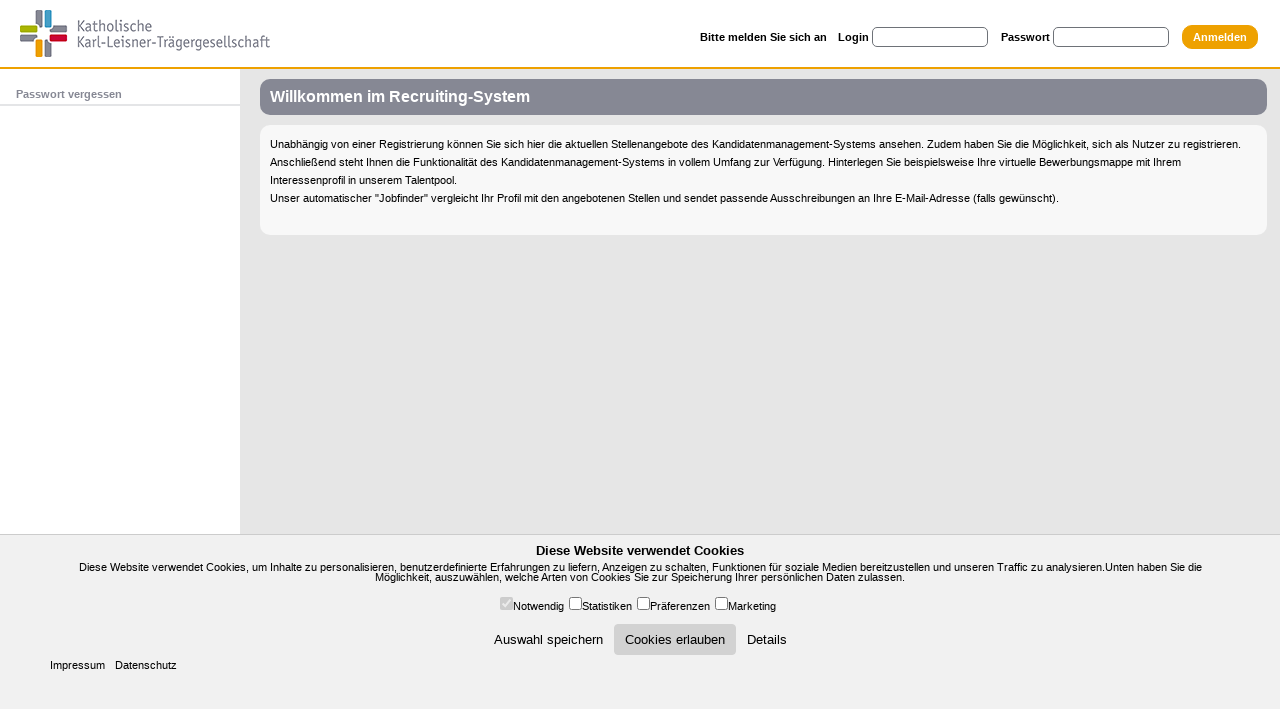

--- FILE ---
content_type: text/html;charset=UTF-8
request_url: https://recruiting.kkle.de/main.do
body_size: 8301
content:
<!DOCTYPE html>
<html><head>
		<title>Recruiting-System</title>
		<script language="JavaScript" src="/bms/jsp/common/script/jbs.js" type="text/javascript"></script>
<script language="JavaScript" src="/bms/jsp/common/script/css_browser_selector.js" type="text/javascript"></script>
<script type="text/javascript" src="/bms/jsp/bms/script/jquery.min.js?v=1.0"></script>
<script type="text/javascript" src="/bms/jsp/bms/script/jquery.ui.min.js?v=1.0"></script>
<script type="text/javascript" src="/bms/jsp/bms/script/jquery.capty.min.js?v=1.0"></script>
<script type="text/javascript" src="/bms/rest/js/cookie?v=20210908"></script>
<script type="text/javascript" src="/bms/jsp/bms/script/jquery-pagelayout-resize-less.js?v=1.0"></script>
<script type="text/javascript" src="/bms/rest/js/jquery-telum?v=20210410"></script>
<script type="text/javascript" src="/bms/jsp/bms/script/jquery.navigation.js"></script>
<script type="text/javascript" src="/bms/rest/js/jquery-combochecklist?v=20200207"></script>

<script id="he-consent" type="text/javascript" src="/bms/rest/js/he-consent"></script>
<script id="he-consent-init" type="text/javascript">try {_hecc_init({"debug":false,"opts":{"cookie":{"urlImprint":"https://www.kkle.de/impressum","closeButton":false,"elements":{"lang":null},"allowAnalytics":true,"urlPrivacy":"https://recruiting.kkle.de/r/z012ldh9py7oc87","lang":"de","urlStateChanged":"/root/first"}},"src":"/rest/js/he-consent/lib"})} catch (e) {console.debug(e);}</script>

<script type="text/javascript" src="/bms/jsp/bms/script/google-analytics.js"></script>
<script type="text/javascript">
try{trackCurrentSite('UA-774466-3','heroes');} catch(e) {if (console && console.error) { console.error(e); }}
</script>
<link rel="stylesheet" type="text/css" href='/rest/style/bms/css' media="screen" /><script type="text/javascript">
		function resizeContentWithAnker() {
			location.href='';		
			resizeContent();
		}
		</script>
		
		<!-- deaktiviert den /favicon.ico call der 404 zurück gibt -->
		<link rel="icon" href="data:,">
		
</head>

	<body id="heroesBody" onload="resizeContent()" class="anonym">
	<div id="wrap">
			<div id="layout01">
				<div id="layout02">
					
					<!-- Header-Bereich: Logo, Login-Bereich -->
					<div id="head">
						<div class="headerText"></div>
						<!-- Logo -->
						<div id="infoBox">
							<!-- Abstand zu übergeordnetem Container -->

<!-- Login -->

<div class="infobox">

	<form name="loginForm" method="post" action="/login.do" id="loginForm"><input type="hidden" name="chnglang" value="" /><input type="hidden" name="syssbmtgrd" value="" /><input type="hidden" name="cmdLogin" value="true"><input type="hidden" name="jumpToTarget.value" value=""><input type="hidden" name="kanalcrypt" value=""><span class="login-msg">Bitte melden Sie sich an</span>
		<!-- Sie sind nicht angemeldet.  -->
		<img src="/bms/jsp/common/images/dummy.gif" width="5pt" />
		<strong><span class="default-text">Login</span></strong>
		<input type="text" name="username" maxlength="254" size="8" value="" style="font-size:8pt; valign:middle; height:18px; width:100px" class="textfield"><img src="/bms/jsp/common/images/dummy.gif" width="5pt" />
		<strong><span class="default-text">Passwort</span></strong>
		<input type="password" name="password" maxlength="255" size="8" value="" style="font-size: 8pt; valign:middle; height:18px; width:100px" class="textfield"><img src="/bms/jsp/common/images/dummy.gif" width="5pt" />
		<span class="loginlogoutCont"><input type="submit" name="submit" value="Anmelden" class="loginlogout"></span>
		</form></div>
</div>
	                	 <div id="unterheader"></div>
					</div>
					
					<!-- Navigation + Inhalt -->
					<div id="contentWrap">
					
						<!-- Navigation -->
						<ul id="contentNav">
							<ul>
		<li id=navigation.passwordForgotten>
			<ul>
		<li id=navigation.passwordForgotten>
			<a href="/passwordForgotten/email.do?curNavItem=54&syssnbrlk=" target="" class="level2" title=""><div class="navIconWrapper"><i class="fas fa-caret-right fa-lg enabled"></i></div>Passwort vergessen</a></li>

</ul>
</li>
</ul></ul>
						
						<!-- Inhaltsbereich -->
						<div id="content">
							<div id="innerContent">
								<table border="0" cellpadding="0" cellspacing="0" height="100%" width="100%"> 
	
	<!-- Form Header -->
	<tr>
			<td class="form_header" width="100%" height="10px" valign="top" align="left">
			
				</td>
		</tr> 
	<!-- Form Content -->
	<tr>
		<td class="content" width="100%" height="100%" valign="top">

			<div id="welcomeForm" class="struts">
	<div class="formheader">
	<div class="formTitleContainer">
		<div id="formTitle" class="formTitle">
				forms.welcomeForm.title</div>
		<div class="formSubtitle" align="left">
				Willkommen im Recruiting-System</div>
		</div>
</div>

<div class="formheader">
		<div class="formDescription">
			Willkommen im Recruiting-System</div>
	</div>
<div name="message_formHelp" class="formheader help">
		</div>
<div name="message_filterHelp" class="formheader help">
		</div>
<div name="message_global" class="formheader message">
		</div>
<div name="message_globalSuccess" class="formheader message">
		</div>
<table class="formtableNoTabs" border="0" cellpadding="0" cellspacing="0" width="100%">

		<tr>
			<td><div style="height: 1px; width: 5px; font-size: 1px; " class="spacertag"></div></td>
			<td width="100%">
				<table cellpadding="0" cellspacing="0" width="100%">
					<tr>
						<td><div style="height: 5px; width: 1px; font-size: 5px; " class="spacertag"></div></td>
					</tr>
					<tr>
						<td align="left" width="100%"><table cellpadding="0" cellspacing="0" width="100%" class="" border="0">

							<tr>
								<td><table cellpadding="0" cellspacing="0" width="100%" class="">
	<tr>
		<td>
			<table cellpadding="0" cellspacing="0" height="100%" width="100%">
				<tr>
					<td>
						<table cellpadding="0" cellspacing="0" width="100%">
							<tr>
								<td><div style="height: 10px; width: 5px; font-size: 10px; " class="spacertag"></div></td>
							</tr>
							<tr>
								<td><span class="default-text"> <p>Unabhängig von einer Registrierung können Sie sich hier die aktuellen Stellenangebote des Kandidatenmanagement-Systems ansehen. Zudem haben Sie die Möglichkeit, sich als Nutzer zu registrieren.</p>
<p>Anschließend steht Ihnen die Funktionalität des Kandidatenmanagement-Systems in vollem Umfang zur Verfügung. Hinterlegen Sie beispielsweise Ihre virtuelle Bewerbungsmappe mit Ihrem Interessenprofil in unserem Talentpool.</p>
<p>Unser automatischer "Jobfinder" vergleicht Ihr Profil mit den angebotenen Stellen und sendet passende Ausschreibungen an Ihre E-Mail-Adresse (falls gewünscht).</p></span></td>
							</tr>
							<tr>
								<td valign="bottom" align="right">
									</td>
							</tr>
						</table>
					</td>
				</tr>
			</table>
		</td>
	</tr>
</table>
</td>
							</tr>

							<tr>
								<td>&nbsp;</td>
							</tr>
						</table>
					</td>
					</tr>
					<tr>
						<td><div style="height: 5px; width: 1px; font-size: 5px; " class="spacertag"></div></td>
					</tr>
				</table>
			</td>
			<td><div style="height: 1px; width: 5px; font-size: 1px; " class="spacertag"></div></td>
		</tr>

	</table>
	</div></td>
	</tr> 
</table>


</div>
						</div>
						
						<div class="clearFix">&nbsp;</div>
						
					</div>
				</div>
			</div>
		</div>
		<!-- Footerlinks: Impressum / Datenschutz -->
		<ul id="footer">
			<li><a href="https://www.kkle.de/impressum" target="_BLANK">Impressum</a> & <a href="https://recruiting.kkle.de/r/z012ldh9py7oc87" target="_BLANK">Datenschutz</a><li> & <a href="javascript:cookiePolicy()">Cookie Policy</a></li></li><li id="footerRight"><a href="http://www.heroes.eu" target="_BLANK">Powered by heroes</a></li>
		</ul>

		<!-- System-Update-Popup wird hier eingebaut, aber standardmäßig von CSS ausgeblendet. Das Popup wird nur über JS eingeblendet (jquery.dialog.js) -->
		<!-- Contract-Download-Popup wird hier eingebaut, aber standardmäßig von CSS ausgeblendet. Das Popup wird nur über JS eingeblendet (jquery.dialog.js) -->
		</body>
	
	<!-- Version: 26.0.0-SNAPSHOT_25400_5edd9d7bab3b3cad98d153856884a66d678597e2_prod_job124 -->

</html>

--- FILE ---
content_type: text/css;charset=UTF-8
request_url: https://recruiting.kkle.de/rest/style/bms/css
body_size: 297931
content:

html,
body,
div,
span,
applet,
object,
iframe,
h1,
h2,
h3,
h4,
h5,
h6,
p,
blockquote,
pre,
a,
abbr,
acronym,
address,
big,
cite,
code,
del,
dfn,
em,
img,
ins,
kbd,
q,
s,
samp,
small,
strike,
strong,
sub,
sup,
tt,
var,
b,
u,
i,
center,
dl,
dt,
dd,
ol,
ul,
li,
fieldset,
form,
label,
legend,
table,
caption,
tbody,
tfoot,
thead,
tr,
th,
td,
article,
aside,
canvas,
details,
embed,
figure,
figcaption,
footer,
header,
hgroup,
menu,
nav,
output,
ruby,
section,
summary,
time,
mark,
audio,
video{margin:0;padding:0;border:0;font-size:100%;}article,
aside,
details,
figcaption,
figure,
footer,
header,
hgroup,
menu,
nav,
section{display:block;}body{line-height:1;}ol,
ul,
li{list-style:none;}blockquote,
q{quotes:none;}blockquote:before,
blockquote:after,
q:before,
q:after{content:'';content:none;}table{border-collapse:collapse;border-spacing:0;}input[type="checkbox"]{margin:0;}.fa,
.fas,
.far,
.fal,
.fad,
.fab{-moz-osx-font-smoothing:grayscale;-webkit-font-smoothing:antialiased;display:inline-block;font-style:normal;font-variant:normal;text-rendering:auto;line-height:1;}.fa-lg{font-size:1.3333333333333333em;line-height:0.75em;vertical-align:-.0667em;}.fa-xs{font-size:.75em;}.fa-sm{font-size:.875em;}.fa-1x{font-size:1em;}.fa-2x{font-size:2em;}.fa-3x{font-size:3em;}.fa-4x{font-size:4em;}.fa-5x{font-size:5em;}.fa-6x{font-size:6em;}.fa-7x{font-size:7em;}.fa-8x{font-size:8em;}.fa-9x{font-size:9em;}.fa-10x{font-size:10em;}.fa-fw{text-align:center;width:1.25em;}.fa-ul{list-style-type:none;margin-left:2.5em;padding-left:0;}.fa-ul > li{position:relative;}.fa-li{left:-2em;position:absolute;text-align:center;width:2em;line-height:inherit;}.fa-border{border-radius:.1em;border:solid .08em #eee;padding:.2em .25em .15em;}.fa-pull-left{float:left;}.fa-pull-right{float:right;}.fa.fa-pull-left,
.fas.fa-pull-left,
.far.fa-pull-left,
.fal.fa-pull-left,
.fab.fa-pull-left{margin-right:.3em;}.fa.fa-pull-right,
.fas.fa-pull-right,
.far.fa-pull-right,
.fal.fa-pull-right,
.fab.fa-pull-right{margin-left:.3em;}.fa-spin{animation:fa-spin 2s infinite linear;}.fa-pulse{animation:fa-spin 1s infinite steps(8);}@keyframes fa-spin{0%{transform:rotate(0deg);}100%{transform:rotate(360deg);}}.fa-rotate-90{-ms-filter:"progid:DXImageTransform.Microsoft.BasicImage(rotation=1)";transform:rotate(90deg);}.fa-rotate-180{-ms-filter:"progid:DXImageTransform.Microsoft.BasicImage(rotation=2)";transform:rotate(180deg);}.fa-rotate-270{-ms-filter:"progid:DXImageTransform.Microsoft.BasicImage(rotation=3)";transform:rotate(270deg);}.fa-flip-horizontal{-ms-filter:"progid:DXImageTransform.Microsoft.BasicImage(rotation=0, mirror=1)";transform:scale(-1, 1);}.fa-flip-vertical{-ms-filter:"progid:DXImageTransform.Microsoft.BasicImage(rotation=2, mirror=1)";transform:scale(1, -1);}.fa-flip-both,
.fa-flip-horizontal.fa-flip-vertical{-ms-filter:"progid:DXImageTransform.Microsoft.BasicImage(rotation=2, mirror=1)";transform:scale(-1, -1);}:root .fa-rotate-90,:root .fa-rotate-180,:root .fa-rotate-270,:root .fa-flip-horizontal,:root .fa-flip-vertical,:root .fa-flip-both{filter:none;}.fa-stack{display:inline-block;height:2em;line-height:2em;position:relative;vertical-align:middle;width:2em;}.fa-stack-1x,
.fa-stack-2x{left:0;position:absolute;text-align:center;width:100%;}.fa-stack-1x{line-height:inherit;}.fa-stack-2x{font-size:2em;}.fa-inverse{color:#fff;}.fa-500px:before{content:"\f26e";}.fa-accessible-icon:before{content:"\f368";}.fa-accusoft:before{content:"\f369";}.fa-acquisitions-incorporated:before{content:"\f6af";}.fa-ad:before{content:"\f641";}.fa-address-book:before{content:"\f2b9";}.fa-address-card:before{content:"\f2bb";}.fa-adjust:before{content:"\f042";}.fa-adn:before{content:"\f170";}.fa-adversal:before{content:"\f36a";}.fa-affiliatetheme:before{content:"\f36b";}.fa-air-freshener:before{content:"\f5d0";}.fa-airbnb:before{content:"\f834";}.fa-algolia:before{content:"\f36c";}.fa-align-center:before{content:"\f037";}.fa-align-justify:before{content:"\f039";}.fa-align-left:before{content:"\f036";}.fa-align-right:before{content:"\f038";}.fa-alipay:before{content:"\f642";}.fa-allergies:before{content:"\f461";}.fa-amazon:before{content:"\f270";}.fa-amazon-pay:before{content:"\f42c";}.fa-ambulance:before{content:"\f0f9";}.fa-american-sign-language-interpreting:before{content:"\f2a3";}.fa-amilia:before{content:"\f36d";}.fa-anchor:before{content:"\f13d";}.fa-android:before{content:"\f17b";}.fa-angellist:before{content:"\f209";}.fa-angle-double-down:before{content:"\f103";}.fa-angle-double-left:before{content:"\f100";}.fa-angle-double-right:before{content:"\f101";}.fa-angle-double-up:before{content:"\f102";}.fa-angle-down:before{content:"\f107";}.fa-angle-left:before{content:"\f104";}.fa-angle-right:before{content:"\f105";}.fa-angle-up:before{content:"\f106";}.fa-angry:before{content:"\f556";}.fa-angrycreative:before{content:"\f36e";}.fa-angular:before{content:"\f420";}.fa-ankh:before{content:"\f644";}.fa-app-store:before{content:"\f36f";}.fa-app-store-ios:before{content:"\f370";}.fa-apper:before{content:"\f371";}.fa-apple:before{content:"\f179";}.fa-apple-alt:before{content:"\f5d1";}.fa-apple-pay:before{content:"\f415";}.fa-archive:before{content:"\f187";}.fa-archway:before{content:"\f557";}.fa-arrow-alt-circle-down:before{content:"\f358";}.fa-arrow-alt-circle-left:before{content:"\f359";}.fa-arrow-alt-circle-right:before{content:"\f35a";}.fa-arrow-alt-circle-up:before{content:"\f35b";}.fa-arrow-circle-down:before{content:"\f0ab";}.fa-arrow-circle-left:before{content:"\f0a8";}.fa-arrow-circle-right:before{content:"\f0a9";}.fa-arrow-circle-up:before{content:"\f0aa";}.fa-arrow-down:before{content:"\f063";}.fa-arrow-left:before{content:"\f060";}.fa-arrow-right:before{content:"\f061";}.fa-arrow-up:before{content:"\f062";}.fa-arrows-alt:before{content:"\f0b2";}.fa-arrows-alt-h:before{content:"\f337";}.fa-arrows-alt-v:before{content:"\f338";}.fa-artstation:before{content:"\f77a";}.fa-assistive-listening-systems:before{content:"\f2a2";}.fa-asterisk:before{content:"\f069";}.fa-asymmetrik:before{content:"\f372";}.fa-at:before{content:"\f1fa";}.fa-atlas:before{content:"\f558";}.fa-atlassian:before{content:"\f77b";}.fa-atom:before{content:"\f5d2";}.fa-audible:before{content:"\f373";}.fa-audio-description:before{content:"\f29e";}.fa-autoprefixer:before{content:"\f41c";}.fa-avianex:before{content:"\f374";}.fa-aviato:before{content:"\f421";}.fa-award:before{content:"\f559";}.fa-aws:before{content:"\f375";}.fa-baby:before{content:"\f77c";}.fa-baby-carriage:before{content:"\f77d";}.fa-backspace:before{content:"\f55a";}.fa-backward:before{content:"\f04a";}.fa-bacon:before{content:"\f7e5";}.fa-bacteria:before{content:"\e059";}.fa-bacterium:before{content:"\e05a";}.fa-bahai:before{content:"\f666";}.fa-balance-scale:before{content:"\f24e";}.fa-balance-scale-left:before{content:"\f515";}.fa-balance-scale-right:before{content:"\f516";}.fa-ban:before{content:"\f05e";}.fa-band-aid:before{content:"\f462";}.fa-bandcamp:before{content:"\f2d5";}.fa-barcode:before{content:"\f02a";}.fa-bars:before{content:"\f0c9";}.fa-baseball-ball:before{content:"\f433";}.fa-basketball-ball:before{content:"\f434";}.fa-bath:before{content:"\f2cd";}.fa-battery-empty:before{content:"\f244";}.fa-battery-full:before{content:"\f240";}.fa-battery-half:before{content:"\f242";}.fa-battery-quarter:before{content:"\f243";}.fa-battery-three-quarters:before{content:"\f241";}.fa-battle-net:before{content:"\f835";}.fa-bed:before{content:"\f236";}.fa-beer:before{content:"\f0fc";}.fa-behance:before{content:"\f1b4";}.fa-behance-square:before{content:"\f1b5";}.fa-bell:before{content:"\f0f3";}.fa-bell-slash:before{content:"\f1f6";}.fa-bezier-curve:before{content:"\f55b";}.fa-bible:before{content:"\f647";}.fa-bicycle:before{content:"\f206";}.fa-biking:before{content:"\f84a";}.fa-bimobject:before{content:"\f378";}.fa-binoculars:before{content:"\f1e5";}.fa-biohazard:before{content:"\f780";}.fa-birthday-cake:before{content:"\f1fd";}.fa-bitbucket:before{content:"\f171";}.fa-bitcoin:before{content:"\f379";}.fa-bity:before{content:"\f37a";}.fa-black-tie:before{content:"\f27e";}.fa-blackberry:before{content:"\f37b";}.fa-blender:before{content:"\f517";}.fa-blender-phone:before{content:"\f6b6";}.fa-blind:before{content:"\f29d";}.fa-blog:before{content:"\f781";}.fa-blogger:before{content:"\f37c";}.fa-blogger-b:before{content:"\f37d";}.fa-bluetooth:before{content:"\f293";}.fa-bluetooth-b:before{content:"\f294";}.fa-bold:before{content:"\f032";}.fa-bolt:before{content:"\f0e7";}.fa-bomb:before{content:"\f1e2";}.fa-bone:before{content:"\f5d7";}.fa-bong:before{content:"\f55c";}.fa-book:before{content:"\f02d";}.fa-book-dead:before{content:"\f6b7";}.fa-book-medical:before{content:"\f7e6";}.fa-book-open:before{content:"\f518";}.fa-book-reader:before{content:"\f5da";}.fa-bookmark:before{content:"\f02e";}.fa-bootstrap:before{content:"\f836";}.fa-border-all:before{content:"\f84c";}.fa-border-none:before{content:"\f850";}.fa-border-style:before{content:"\f853";}.fa-bowling-ball:before{content:"\f436";}.fa-box:before{content:"\f466";}.fa-box-open:before{content:"\f49e";}.fa-box-tissue:before{content:"\e05b";}.fa-boxes:before{content:"\f468";}.fa-braille:before{content:"\f2a1";}.fa-brain:before{content:"\f5dc";}.fa-bread-slice:before{content:"\f7ec";}.fa-briefcase:before{content:"\f0b1";}.fa-briefcase-medical:before{content:"\f469";}.fa-broadcast-tower:before{content:"\f519";}.fa-broom:before{content:"\f51a";}.fa-brush:before{content:"\f55d";}.fa-btc:before{content:"\f15a";}.fa-buffer:before{content:"\f837";}.fa-bug:before{content:"\f188";}.fa-building:before{content:"\f1ad";}.fa-bullhorn:before{content:"\f0a1";}.fa-bullseye:before{content:"\f140";}.fa-burn:before{content:"\f46a";}.fa-buromobelexperte:before{content:"\f37f";}.fa-bus:before{content:"\f207";}.fa-bus-alt:before{content:"\f55e";}.fa-business-time:before{content:"\f64a";}.fa-buy-n-large:before{content:"\f8a6";}.fa-buysellads:before{content:"\f20d";}.fa-calculator:before{content:"\f1ec";}.fa-calendar:before{content:"\f133";}.fa-calendar-alt:before{content:"\f073";}.fa-calendar-check:before{content:"\f274";}.fa-calendar-day:before{content:"\f783";}.fa-calendar-minus:before{content:"\f272";}.fa-calendar-plus:before{content:"\f271";}.fa-calendar-times:before{content:"\f273";}.fa-calendar-week:before{content:"\f784";}.fa-camera:before{content:"\f030";}.fa-camera-retro:before{content:"\f083";}.fa-campground:before{content:"\f6bb";}.fa-canadian-maple-leaf:before{content:"\f785";}.fa-candy-cane:before{content:"\f786";}.fa-cannabis:before{content:"\f55f";}.fa-capsules:before{content:"\f46b";}.fa-car:before{content:"\f1b9";}.fa-car-alt:before{content:"\f5de";}.fa-car-battery:before{content:"\f5df";}.fa-car-crash:before{content:"\f5e1";}.fa-car-side:before{content:"\f5e4";}.fa-caravan:before{content:"\f8ff";}.fa-caret-down:before{content:"\f0d7";}.fa-caret-left:before{content:"\f0d9";}.fa-caret-right:before{content:"\f0da";}.fa-caret-square-down:before{content:"\f150";}.fa-caret-square-left:before{content:"\f191";}.fa-caret-square-right:before{content:"\f152";}.fa-caret-square-up:before{content:"\f151";}.fa-caret-up:before{content:"\f0d8";}.fa-carrot:before{content:"\f787";}.fa-cart-arrow-down:before{content:"\f218";}.fa-cart-plus:before{content:"\f217";}.fa-cash-register:before{content:"\f788";}.fa-cat:before{content:"\f6be";}.fa-cc-amazon-pay:before{content:"\f42d";}.fa-cc-amex:before{content:"\f1f3";}.fa-cc-apple-pay:before{content:"\f416";}.fa-cc-diners-club:before{content:"\f24c";}.fa-cc-discover:before{content:"\f1f2";}.fa-cc-jcb:before{content:"\f24b";}.fa-cc-mastercard:before{content:"\f1f1";}.fa-cc-paypal:before{content:"\f1f4";}.fa-cc-stripe:before{content:"\f1f5";}.fa-cc-visa:before{content:"\f1f0";}.fa-centercode:before{content:"\f380";}.fa-centos:before{content:"\f789";}.fa-certificate:before{content:"\f0a3";}.fa-chair:before{content:"\f6c0";}.fa-chalkboard:before{content:"\f51b";}.fa-chalkboard-teacher:before{content:"\f51c";}.fa-charging-station:before{content:"\f5e7";}.fa-chart-area:before{content:"\f1fe";}.fa-chart-bar:before{content:"\f080";}.fa-chart-line:before{content:"\f201";}.fa-chart-pie:before{content:"\f200";}.fa-check:before{content:"\f00c";}.fa-check-circle:before{content:"\f058";}.fa-check-double:before{content:"\f560";}.fa-check-square:before{content:"\f14a";}.fa-cheese:before{content:"\f7ef";}.fa-chess:before{content:"\f439";}.fa-chess-bishop:before{content:"\f43a";}.fa-chess-board:before{content:"\f43c";}.fa-chess-king:before{content:"\f43f";}.fa-chess-knight:before{content:"\f441";}.fa-chess-pawn:before{content:"\f443";}.fa-chess-queen:before{content:"\f445";}.fa-chess-rook:before{content:"\f447";}.fa-chevron-circle-down:before{content:"\f13a";}.fa-chevron-circle-left:before{content:"\f137";}.fa-chevron-circle-right:before{content:"\f138";}.fa-chevron-circle-up:before{content:"\f139";}.fa-chevron-down:before{content:"\f078";}.fa-chevron-left:before{content:"\f053";}.fa-chevron-right:before{content:"\f054";}.fa-chevron-up:before{content:"\f077";}.fa-child:before{content:"\f1ae";}.fa-chrome:before{content:"\f268";}.fa-chromecast:before{content:"\f838";}.fa-church:before{content:"\f51d";}.fa-circle:before{content:"\f111";}.fa-circle-notch:before{content:"\f1ce";}.fa-city:before{content:"\f64f";}.fa-clinic-medical:before{content:"\f7f2";}.fa-clipboard:before{content:"\f328";}.fa-clipboard-check:before{content:"\f46c";}.fa-clipboard-list:before{content:"\f46d";}.fa-clock:before{content:"\f017";}.fa-clone:before{content:"\f24d";}.fa-closed-captioning:before{content:"\f20a";}.fa-cloud:before{content:"\f0c2";}.fa-cloud-download-alt:before{content:"\f381";}.fa-cloud-meatball:before{content:"\f73b";}.fa-cloud-moon:before{content:"\f6c3";}.fa-cloud-moon-rain:before{content:"\f73c";}.fa-cloud-rain:before{content:"\f73d";}.fa-cloud-showers-heavy:before{content:"\f740";}.fa-cloud-sun:before{content:"\f6c4";}.fa-cloud-sun-rain:before{content:"\f743";}.fa-cloud-upload-alt:before{content:"\f382";}.fa-cloudflare:before{content:"\e07d";}.fa-cloudscale:before{content:"\f383";}.fa-cloudsmith:before{content:"\f384";}.fa-cloudversify:before{content:"\f385";}.fa-cocktail:before{content:"\f561";}.fa-code:before{content:"\f121";}.fa-code-branch:before{content:"\f126";}.fa-codepen:before{content:"\f1cb";}.fa-codiepie:before{content:"\f284";}.fa-coffee:before{content:"\f0f4";}.fa-cog:before{content:"\f013";}.fa-cogs:before{content:"\f085";}.fa-coins:before{content:"\f51e";}.fa-columns:before{content:"\f0db";}.fa-comment:before{content:"\f075";}.fa-comment-alt:before{content:"\f27a";}.fa-comment-dollar:before{content:"\f651";}.fa-comment-dots:before{content:"\f4ad";}.fa-comment-medical:before{content:"\f7f5";}.fa-comment-slash:before{content:"\f4b3";}.fa-comments:before{content:"\f086";}.fa-comments-dollar:before{content:"\f653";}.fa-compact-disc:before{content:"\f51f";}.fa-compass:before{content:"\f14e";}.fa-compress:before{content:"\f066";}.fa-compress-alt:before{content:"\f422";}.fa-compress-arrows-alt:before{content:"\f78c";}.fa-concierge-bell:before{content:"\f562";}.fa-confluence:before{content:"\f78d";}.fa-connectdevelop:before{content:"\f20e";}.fa-contao:before{content:"\f26d";}.fa-cookie:before{content:"\f563";}.fa-cookie-bite:before{content:"\f564";}.fa-copy:before{content:"\f0c5";}.fa-copyright:before{content:"\f1f9";}.fa-cotton-bureau:before{content:"\f89e";}.fa-couch:before{content:"\f4b8";}.fa-cpanel:before{content:"\f388";}.fa-creative-commons:before{content:"\f25e";}.fa-creative-commons-by:before{content:"\f4e7";}.fa-creative-commons-nc:before{content:"\f4e8";}.fa-creative-commons-nc-eu:before{content:"\f4e9";}.fa-creative-commons-nc-jp:before{content:"\f4ea";}.fa-creative-commons-nd:before{content:"\f4eb";}.fa-creative-commons-pd:before{content:"\f4ec";}.fa-creative-commons-pd-alt:before{content:"\f4ed";}.fa-creative-commons-remix:before{content:"\f4ee";}.fa-creative-commons-sa:before{content:"\f4ef";}.fa-creative-commons-sampling:before{content:"\f4f0";}.fa-creative-commons-sampling-plus:before{content:"\f4f1";}.fa-creative-commons-share:before{content:"\f4f2";}.fa-creative-commons-zero:before{content:"\f4f3";}.fa-credit-card:before{content:"\f09d";}.fa-critical-role:before{content:"\f6c9";}.fa-crop:before{content:"\f125";}.fa-crop-alt:before{content:"\f565";}.fa-cross:before{content:"\f654";}.fa-crosshairs:before{content:"\f05b";}.fa-crow:before{content:"\f520";}.fa-crown:before{content:"\f521";}.fa-crutch:before{content:"\f7f7";}.fa-css3:before{content:"\f13c";}.fa-css3-alt:before{content:"\f38b";}.fa-cube:before{content:"\f1b2";}.fa-cubes:before{content:"\f1b3";}.fa-cut:before{content:"\f0c4";}.fa-cuttlefish:before{content:"\f38c";}.fa-d-and-d:before{content:"\f38d";}.fa-d-and-d-beyond:before{content:"\f6ca";}.fa-dailymotion:before{content:"\e052";}.fa-dashcube:before{content:"\f210";}.fa-database:before{content:"\f1c0";}.fa-deaf:before{content:"\f2a4";}.fa-deezer:before{content:"\e077";}.fa-delicious:before{content:"\f1a5";}.fa-democrat:before{content:"\f747";}.fa-deploydog:before{content:"\f38e";}.fa-deskpro:before{content:"\f38f";}.fa-desktop:before{content:"\f108";}.fa-dev:before{content:"\f6cc";}.fa-deviantart:before{content:"\f1bd";}.fa-dharmachakra:before{content:"\f655";}.fa-dhl:before{content:"\f790";}.fa-diagnoses:before{content:"\f470";}.fa-diaspora:before{content:"\f791";}.fa-dice:before{content:"\f522";}.fa-dice-d20:before{content:"\f6cf";}.fa-dice-d6:before{content:"\f6d1";}.fa-dice-five:before{content:"\f523";}.fa-dice-four:before{content:"\f524";}.fa-dice-one:before{content:"\f525";}.fa-dice-six:before{content:"\f526";}.fa-dice-three:before{content:"\f527";}.fa-dice-two:before{content:"\f528";}.fa-digg:before{content:"\f1a6";}.fa-digital-ocean:before{content:"\f391";}.fa-digital-tachograph:before{content:"\f566";}.fa-directions:before{content:"\f5eb";}.fa-discord:before{content:"\f392";}.fa-discourse:before{content:"\f393";}.fa-disease:before{content:"\f7fa";}.fa-divide:before{content:"\f529";}.fa-dizzy:before{content:"\f567";}.fa-dna:before{content:"\f471";}.fa-dochub:before{content:"\f394";}.fa-docker:before{content:"\f395";}.fa-dog:before{content:"\f6d3";}.fa-dollar-sign:before{content:"\f155";}.fa-dolly:before{content:"\f472";}.fa-dolly-flatbed:before{content:"\f474";}.fa-donate:before{content:"\f4b9";}.fa-door-closed:before{content:"\f52a";}.fa-door-open:before{content:"\f52b";}.fa-dot-circle:before{content:"\f192";}.fa-dove:before{content:"\f4ba";}.fa-download:before{content:"\f019";}.fa-draft2digital:before{content:"\f396";}.fa-drafting-compass:before{content:"\f568";}.fa-dragon:before{content:"\f6d5";}.fa-draw-polygon:before{content:"\f5ee";}.fa-dribbble:before{content:"\f17d";}.fa-dribbble-square:before{content:"\f397";}.fa-dropbox:before{content:"\f16b";}.fa-drum:before{content:"\f569";}.fa-drum-steelpan:before{content:"\f56a";}.fa-drumstick-bite:before{content:"\f6d7";}.fa-drupal:before{content:"\f1a9";}.fa-dumbbell:before{content:"\f44b";}.fa-dumpster:before{content:"\f793";}.fa-dumpster-fire:before{content:"\f794";}.fa-dungeon:before{content:"\f6d9";}.fa-dyalog:before{content:"\f399";}.fa-earlybirds:before{content:"\f39a";}.fa-ebay:before{content:"\f4f4";}.fa-edge:before{content:"\f282";}.fa-edge-legacy:before{content:"\e078";}.fa-edit:before{content:"\f044";}.fa-egg:before{content:"\f7fb";}.fa-eject:before{content:"\f052";}.fa-elementor:before{content:"\f430";}.fa-ellipsis-h:before{content:"\f141";}.fa-ellipsis-v:before{content:"\f142";}.fa-ello:before{content:"\f5f1";}.fa-ember:before{content:"\f423";}.fa-empire:before{content:"\f1d1";}.fa-envelope:before{content:"\f0e0";}.fa-envelope-open:before{content:"\f2b6";}.fa-envelope-open-text:before{content:"\f658";}.fa-envelope-square:before{content:"\f199";}.fa-envira:before{content:"\f299";}.fa-equals:before{content:"\f52c";}.fa-eraser:before{content:"\f12d";}.fa-erlang:before{content:"\f39d";}.fa-ethereum:before{content:"\f42e";}.fa-ethernet:before{content:"\f796";}.fa-etsy:before{content:"\f2d7";}.fa-euro-sign:before{content:"\f153";}.fa-evernote:before{content:"\f839";}.fa-exchange-alt:before{content:"\f362";}.fa-exclamation:before{content:"\f12a";}.fa-exclamation-circle:before{content:"\f06a";}.fa-exclamation-triangle:before{content:"\f071";}.fa-expand:before{content:"\f065";}.fa-expand-alt:before{content:"\f424";}.fa-expand-arrows-alt:before{content:"\f31e";}.fa-expeditedssl:before{content:"\f23e";}.fa-external-link-alt:before{content:"\f35d";}.fa-external-link-square-alt:before{content:"\f360";}.fa-eye:before{content:"\f06e";}.fa-eye-dropper:before{content:"\f1fb";}.fa-eye-slash:before{content:"\f070";}.fa-facebook:before{content:"\f09a";}.fa-facebook-f:before{content:"\f39e";}.fa-facebook-messenger:before{content:"\f39f";}.fa-facebook-square:before{content:"\f082";}.fa-fan:before{content:"\f863";}.fa-fantasy-flight-games:before{content:"\f6dc";}.fa-fast-backward:before{content:"\f049";}.fa-fast-forward:before{content:"\f050";}.fa-faucet:before{content:"\e005";}.fa-fax:before{content:"\f1ac";}.fa-feather:before{content:"\f52d";}.fa-feather-alt:before{content:"\f56b";}.fa-fedex:before{content:"\f797";}.fa-fedora:before{content:"\f798";}.fa-female:before{content:"\f182";}.fa-fighter-jet:before{content:"\f0fb";}.fa-figma:before{content:"\f799";}.fa-file:before{content:"\f15b";}.fa-file-alt:before{content:"\f15c";}.fa-file-archive:before{content:"\f1c6";}.fa-file-audio:before{content:"\f1c7";}.fa-file-code:before{content:"\f1c9";}.fa-file-contract:before{content:"\f56c";}.fa-file-csv:before{content:"\f6dd";}.fa-file-download:before{content:"\f56d";}.fa-file-excel:before{content:"\f1c3";}.fa-file-export:before{content:"\f56e";}.fa-file-image:before{content:"\f1c5";}.fa-file-import:before{content:"\f56f";}.fa-file-invoice:before{content:"\f570";}.fa-file-invoice-dollar:before{content:"\f571";}.fa-file-medical:before{content:"\f477";}.fa-file-medical-alt:before{content:"\f478";}.fa-file-pdf:before{content:"\f1c1";}.fa-file-powerpoint:before{content:"\f1c4";}.fa-file-prescription:before{content:"\f572";}.fa-file-signature:before{content:"\f573";}.fa-file-upload:before{content:"\f574";}.fa-file-video:before{content:"\f1c8";}.fa-file-word:before{content:"\f1c2";}.fa-fill:before{content:"\f575";}.fa-fill-drip:before{content:"\f576";}.fa-film:before{content:"\f008";}.fa-filter:before{content:"\f0b0";}.fa-fingerprint:before{content:"\f577";}.fa-fire:before{content:"\f06d";}.fa-fire-alt:before{content:"\f7e4";}.fa-fire-extinguisher:before{content:"\f134";}.fa-firefox:before{content:"\f269";}.fa-firefox-browser:before{content:"\e007";}.fa-first-aid:before{content:"\f479";}.fa-first-order:before{content:"\f2b0";}.fa-first-order-alt:before{content:"\f50a";}.fa-firstdraft:before{content:"\f3a1";}.fa-fish:before{content:"\f578";}.fa-fist-raised:before{content:"\f6de";}.fa-flag:before{content:"\f024";}.fa-flag-checkered:before{content:"\f11e";}.fa-flag-usa:before{content:"\f74d";}.fa-flask:before{content:"\f0c3";}.fa-flickr:before{content:"\f16e";}.fa-flipboard:before{content:"\f44d";}.fa-flushed:before{content:"\f579";}.fa-fly:before{content:"\f417";}.fa-folder:before{content:"\f07b";}.fa-folder-minus:before{content:"\f65d";}.fa-folder-open:before{content:"\f07c";}.fa-folder-plus:before{content:"\f65e";}.fa-font:before{content:"\f031";}.fa-font-awesome:before{content:"\f2b4";}.fa-font-awesome-alt:before{content:"\f35c";}.fa-font-awesome-flag:before{content:"\f425";}.fa-font-awesome-logo-full:before{content:"\f4e6";}.fa-fonticons:before{content:"\f280";}.fa-fonticons-fi:before{content:"\f3a2";}.fa-football-ball:before{content:"\f44e";}.fa-fort-awesome:before{content:"\f286";}.fa-fort-awesome-alt:before{content:"\f3a3";}.fa-forumbee:before{content:"\f211";}.fa-forward:before{content:"\f04e";}.fa-foursquare:before{content:"\f180";}.fa-free-code-camp:before{content:"\f2c5";}.fa-freebsd:before{content:"\f3a4";}.fa-frog:before{content:"\f52e";}.fa-frown:before{content:"\f119";}.fa-frown-open:before{content:"\f57a";}.fa-fulcrum:before{content:"\f50b";}.fa-funnel-dollar:before{content:"\f662";}.fa-futbol:before{content:"\f1e3";}.fa-galactic-republic:before{content:"\f50c";}.fa-galactic-senate:before{content:"\f50d";}.fa-gamepad:before{content:"\f11b";}.fa-gas-pump:before{content:"\f52f";}.fa-gavel:before{content:"\f0e3";}.fa-gem:before{content:"\f3a5";}.fa-genderless:before{content:"\f22d";}.fa-get-pocket:before{content:"\f265";}.fa-gg:before{content:"\f260";}.fa-gg-circle:before{content:"\f261";}.fa-ghost:before{content:"\f6e2";}.fa-gift:before{content:"\f06b";}.fa-gifts:before{content:"\f79c";}.fa-git:before{content:"\f1d3";}.fa-git-alt:before{content:"\f841";}.fa-git-square:before{content:"\f1d2";}.fa-github:before{content:"\f09b";}.fa-github-alt:before{content:"\f113";}.fa-github-square:before{content:"\f092";}.fa-gitkraken:before{content:"\f3a6";}.fa-gitlab:before{content:"\f296";}.fa-gitter:before{content:"\f426";}.fa-glass-cheers:before{content:"\f79f";}.fa-glass-martini:before{content:"\f000";}.fa-glass-martini-alt:before{content:"\f57b";}.fa-glass-whiskey:before{content:"\f7a0";}.fa-glasses:before{content:"\f530";}.fa-glide:before{content:"\f2a5";}.fa-glide-g:before{content:"\f2a6";}.fa-globe:before{content:"\f0ac";}.fa-globe-africa:before{content:"\f57c";}.fa-globe-americas:before{content:"\f57d";}.fa-globe-asia:before{content:"\f57e";}.fa-globe-europe:before{content:"\f7a2";}.fa-gofore:before{content:"\f3a7";}.fa-golf-ball:before{content:"\f450";}.fa-goodreads:before{content:"\f3a8";}.fa-goodreads-g:before{content:"\f3a9";}.fa-google:before{content:"\f1a0";}.fa-google-drive:before{content:"\f3aa";}.fa-google-pay:before{content:"\e079";}.fa-google-play:before{content:"\f3ab";}.fa-google-plus:before{content:"\f2b3";}.fa-google-plus-g:before{content:"\f0d5";}.fa-google-plus-square:before{content:"\f0d4";}.fa-google-wallet:before{content:"\f1ee";}.fa-gopuram:before{content:"\f664";}.fa-graduation-cap:before{content:"\f19d";}.fa-gratipay:before{content:"\f184";}.fa-grav:before{content:"\f2d6";}.fa-greater-than:before{content:"\f531";}.fa-greater-than-equal:before{content:"\f532";}.fa-grimace:before{content:"\f57f";}.fa-grin:before{content:"\f580";}.fa-grin-alt:before{content:"\f581";}.fa-grin-beam:before{content:"\f582";}.fa-grin-beam-sweat:before{content:"\f583";}.fa-grin-hearts:before{content:"\f584";}.fa-grin-squint:before{content:"\f585";}.fa-grin-squint-tears:before{content:"\f586";}.fa-grin-stars:before{content:"\f587";}.fa-grin-tears:before{content:"\f588";}.fa-grin-tongue:before{content:"\f589";}.fa-grin-tongue-squint:before{content:"\f58a";}.fa-grin-tongue-wink:before{content:"\f58b";}.fa-grin-wink:before{content:"\f58c";}.fa-grip-horizontal:before{content:"\f58d";}.fa-grip-lines:before{content:"\f7a4";}.fa-grip-lines-vertical:before{content:"\f7a5";}.fa-grip-vertical:before{content:"\f58e";}.fa-gripfire:before{content:"\f3ac";}.fa-grunt:before{content:"\f3ad";}.fa-guilded:before{content:"\e07e";}.fa-guitar:before{content:"\f7a6";}.fa-gulp:before{content:"\f3ae";}.fa-h-square:before{content:"\f0fd";}.fa-hacker-news:before{content:"\f1d4";}.fa-hacker-news-square:before{content:"\f3af";}.fa-hackerrank:before{content:"\f5f7";}.fa-hamburger:before{content:"\f805";}.fa-hammer:before{content:"\f6e3";}.fa-hamsa:before{content:"\f665";}.fa-hand-holding:before{content:"\f4bd";}.fa-hand-holding-heart:before{content:"\f4be";}.fa-hand-holding-medical:before{content:"\e05c";}.fa-hand-holding-usd:before{content:"\f4c0";}.fa-hand-holding-water:before{content:"\f4c1";}.fa-hand-lizard:before{content:"\f258";}.fa-hand-middle-finger:before{content:"\f806";}.fa-hand-paper:before{content:"\f256";}.fa-hand-peace:before{content:"\f25b";}.fa-hand-point-down:before{content:"\f0a7";}.fa-hand-point-left:before{content:"\f0a5";}.fa-hand-point-right:before{content:"\f0a4";}.fa-hand-point-up:before{content:"\f0a6";}.fa-hand-pointer:before{content:"\f25a";}.fa-hand-rock:before{content:"\f255";}.fa-hand-scissors:before{content:"\f257";}.fa-hand-sparkles:before{content:"\e05d";}.fa-hand-spock:before{content:"\f259";}.fa-hands:before{content:"\f4c2";}.fa-hands-helping:before{content:"\f4c4";}.fa-hands-wash:before{content:"\e05e";}.fa-handshake:before{content:"\f2b5";}.fa-handshake-alt-slash:before{content:"\e05f";}.fa-handshake-slash:before{content:"\e060";}.fa-hanukiah:before{content:"\f6e6";}.fa-hard-hat:before{content:"\f807";}.fa-hashtag:before{content:"\f292";}.fa-hat-cowboy:before{content:"\f8c0";}.fa-hat-cowboy-side:before{content:"\f8c1";}.fa-hat-wizard:before{content:"\f6e8";}.fa-hdd:before{content:"\f0a0";}.fa-head-side-cough:before{content:"\e061";}.fa-head-side-cough-slash:before{content:"\e062";}.fa-head-side-mask:before{content:"\e063";}.fa-head-side-virus:before{content:"\e064";}.fa-heading:before{content:"\f1dc";}.fa-headphones:before{content:"\f025";}.fa-headphones-alt:before{content:"\f58f";}.fa-headset:before{content:"\f590";}.fa-heart:before{content:"\f004";}.fa-heart-broken:before{content:"\f7a9";}.fa-heartbeat:before{content:"\f21e";}.fa-helicopter:before{content:"\f533";}.fa-highlighter:before{content:"\f591";}.fa-hiking:before{content:"\f6ec";}.fa-hippo:before{content:"\f6ed";}.fa-hips:before{content:"\f452";}.fa-hire-a-helper:before{content:"\f3b0";}.fa-history:before{content:"\f1da";}.fa-hive:before{content:"\e07f";}.fa-hockey-puck:before{content:"\f453";}.fa-holly-berry:before{content:"\f7aa";}.fa-home:before{content:"\f015";}.fa-hooli:before{content:"\f427";}.fa-hornbill:before{content:"\f592";}.fa-horse:before{content:"\f6f0";}.fa-horse-head:before{content:"\f7ab";}.fa-hospital:before{content:"\f0f8";}.fa-hospital-alt:before{content:"\f47d";}.fa-hospital-symbol:before{content:"\f47e";}.fa-hospital-user:before{content:"\f80d";}.fa-hot-tub:before{content:"\f593";}.fa-hotdog:before{content:"\f80f";}.fa-hotel:before{content:"\f594";}.fa-hotjar:before{content:"\f3b1";}.fa-hourglass:before{content:"\f254";}.fa-hourglass-end:before{content:"\f253";}.fa-hourglass-half:before{content:"\f252";}.fa-hourglass-start:before{content:"\f251";}.fa-house-damage:before{content:"\f6f1";}.fa-house-user:before{content:"\e065";}.fa-houzz:before{content:"\f27c";}.fa-hryvnia:before{content:"\f6f2";}.fa-html5:before{content:"\f13b";}.fa-hubspot:before{content:"\f3b2";}.fa-i-cursor:before{content:"\f246";}.fa-ice-cream:before{content:"\f810";}.fa-icicles:before{content:"\f7ad";}.fa-icons:before{content:"\f86d";}.fa-id-badge:before{content:"\f2c1";}.fa-id-card:before{content:"\f2c2";}.fa-id-card-alt:before{content:"\f47f";}.fa-ideal:before{content:"\e013";}.fa-igloo:before{content:"\f7ae";}.fa-image:before{content:"\f03e";}.fa-images:before{content:"\f302";}.fa-imdb:before{content:"\f2d8";}.fa-inbox:before{content:"\f01c";}.fa-indent:before{content:"\f03c";}.fa-industry:before{content:"\f275";}.fa-infinity:before{content:"\f534";}.fa-info:before{content:"\f129";}.fa-info-circle:before{content:"\f05a";}.fa-innosoft:before{content:"\e080";}.fa-instagram:before{content:"\f16d";}.fa-instagram-square:before{content:"\e055";}.fa-instalod:before{content:"\e081";}.fa-intercom:before{content:"\f7af";}.fa-internet-explorer:before{content:"\f26b";}.fa-invision:before{content:"\f7b0";}.fa-ioxhost:before{content:"\f208";}.fa-italic:before{content:"\f033";}.fa-itch-io:before{content:"\f83a";}.fa-itunes:before{content:"\f3b4";}.fa-itunes-note:before{content:"\f3b5";}.fa-java:before{content:"\f4e4";}.fa-jedi:before{content:"\f669";}.fa-jedi-order:before{content:"\f50e";}.fa-jenkins:before{content:"\f3b6";}.fa-jira:before{content:"\f7b1";}.fa-joget:before{content:"\f3b7";}.fa-joint:before{content:"\f595";}.fa-joomla:before{content:"\f1aa";}.fa-journal-whills:before{content:"\f66a";}.fa-js:before{content:"\f3b8";}.fa-js-square:before{content:"\f3b9";}.fa-jsfiddle:before{content:"\f1cc";}.fa-kaaba:before{content:"\f66b";}.fa-kaggle:before{content:"\f5fa";}.fa-key:before{content:"\f084";}.fa-keybase:before{content:"\f4f5";}.fa-keyboard:before{content:"\f11c";}.fa-keycdn:before{content:"\f3ba";}.fa-khanda:before{content:"\f66d";}.fa-kickstarter:before{content:"\f3bb";}.fa-kickstarter-k:before{content:"\f3bc";}.fa-kiss:before{content:"\f596";}.fa-kiss-beam:before{content:"\f597";}.fa-kiss-wink-heart:before{content:"\f598";}.fa-kiwi-bird:before{content:"\f535";}.fa-korvue:before{content:"\f42f";}.fa-landmark:before{content:"\f66f";}.fa-language:before{content:"\f1ab";}.fa-laptop:before{content:"\f109";}.fa-laptop-code:before{content:"\f5fc";}.fa-laptop-house:before{content:"\e066";}.fa-laptop-medical:before{content:"\f812";}.fa-laravel:before{content:"\f3bd";}.fa-lastfm:before{content:"\f202";}.fa-lastfm-square:before{content:"\f203";}.fa-laugh:before{content:"\f599";}.fa-laugh-beam:before{content:"\f59a";}.fa-laugh-squint:before{content:"\f59b";}.fa-laugh-wink:before{content:"\f59c";}.fa-layer-group:before{content:"\f5fd";}.fa-leaf:before{content:"\f06c";}.fa-leanpub:before{content:"\f212";}.fa-lemon:before{content:"\f094";}.fa-less:before{content:"\f41d";}.fa-less-than:before{content:"\f536";}.fa-less-than-equal:before{content:"\f537";}.fa-level-down-alt:before{content:"\f3be";}.fa-level-up-alt:before{content:"\f3bf";}.fa-life-ring:before{content:"\f1cd";}.fa-lightbulb:before{content:"\f0eb";}.fa-line:before{content:"\f3c0";}.fa-link:before{content:"\f0c1";}.fa-linkedin:before{content:"\f08c";}.fa-linkedin-in:before{content:"\f0e1";}.fa-linode:before{content:"\f2b8";}.fa-linux:before{content:"\f17c";}.fa-lira-sign:before{content:"\f195";}.fa-list:before{content:"\f03a";}.fa-list-alt:before{content:"\f022";}.fa-list-ol:before{content:"\f0cb";}.fa-list-ul:before{content:"\f0ca";}.fa-location-arrow:before{content:"\f124";}.fa-lock:before{content:"\f023";}.fa-lock-open:before{content:"\f3c1";}.fa-long-arrow-alt-down:before{content:"\f309";}.fa-long-arrow-alt-left:before{content:"\f30a";}.fa-long-arrow-alt-right:before{content:"\f30b";}.fa-long-arrow-alt-up:before{content:"\f30c";}.fa-low-vision:before{content:"\f2a8";}.fa-luggage-cart:before{content:"\f59d";}.fa-lungs:before{content:"\f604";}.fa-lungs-virus:before{content:"\e067";}.fa-lyft:before{content:"\f3c3";}.fa-magento:before{content:"\f3c4";}.fa-magic:before{content:"\f0d0";}.fa-magnet:before{content:"\f076";}.fa-mail-bulk:before{content:"\f674";}.fa-mailchimp:before{content:"\f59e";}.fa-male:before{content:"\f183";}.fa-mandalorian:before{content:"\f50f";}.fa-map:before{content:"\f279";}.fa-map-marked:before{content:"\f59f";}.fa-map-marked-alt:before{content:"\f5a0";}.fa-map-marker:before{content:"\f041";}.fa-map-marker-alt:before{content:"\f3c5";}.fa-map-pin:before{content:"\f276";}.fa-map-signs:before{content:"\f277";}.fa-markdown:before{content:"\f60f";}.fa-marker:before{content:"\f5a1";}.fa-mars:before{content:"\f222";}.fa-mars-double:before{content:"\f227";}.fa-mars-stroke:before{content:"\f229";}.fa-mars-stroke-h:before{content:"\f22b";}.fa-mars-stroke-v:before{content:"\f22a";}.fa-mask:before{content:"\f6fa";}.fa-mastodon:before{content:"\f4f6";}.fa-maxcdn:before{content:"\f136";}.fa-mdb:before{content:"\f8ca";}.fa-medal:before{content:"\f5a2";}.fa-medapps:before{content:"\f3c6";}.fa-medium:before{content:"\f23a";}.fa-medium-m:before{content:"\f3c7";}.fa-medkit:before{content:"\f0fa";}.fa-medrt:before{content:"\f3c8";}.fa-meetup:before{content:"\f2e0";}.fa-megaport:before{content:"\f5a3";}.fa-meh:before{content:"\f11a";}.fa-meh-blank:before{content:"\f5a4";}.fa-meh-rolling-eyes:before{content:"\f5a5";}.fa-memory:before{content:"\f538";}.fa-mendeley:before{content:"\f7b3";}.fa-menorah:before{content:"\f676";}.fa-mercury:before{content:"\f223";}.fa-meteor:before{content:"\f753";}.fa-microblog:before{content:"\e01a";}.fa-microchip:before{content:"\f2db";}.fa-microphone:before{content:"\f130";}.fa-microphone-alt:before{content:"\f3c9";}.fa-microphone-alt-slash:before{content:"\f539";}.fa-microphone-slash:before{content:"\f131";}.fa-microscope:before{content:"\f610";}.fa-microsoft:before{content:"\f3ca";}.fa-minus:before{content:"\f068";}.fa-minus-circle:before{content:"\f056";}.fa-minus-square:before{content:"\f146";}.fa-mitten:before{content:"\f7b5";}.fa-mix:before{content:"\f3cb";}.fa-mixcloud:before{content:"\f289";}.fa-mixer:before{content:"\e056";}.fa-mizuni:before{content:"\f3cc";}.fa-mobile:before{content:"\f10b";}.fa-mobile-alt:before{content:"\f3cd";}.fa-modx:before{content:"\f285";}.fa-monero:before{content:"\f3d0";}.fa-money-bill:before{content:"\f0d6";}.fa-money-bill-alt:before{content:"\f3d1";}.fa-money-bill-wave:before{content:"\f53a";}.fa-money-bill-wave-alt:before{content:"\f53b";}.fa-money-check:before{content:"\f53c";}.fa-money-check-alt:before{content:"\f53d";}.fa-monument:before{content:"\f5a6";}.fa-moon:before{content:"\f186";}.fa-mortar-pestle:before{content:"\f5a7";}.fa-mosque:before{content:"\f678";}.fa-motorcycle:before{content:"\f21c";}.fa-mountain:before{content:"\f6fc";}.fa-mouse:before{content:"\f8cc";}.fa-mouse-pointer:before{content:"\f245";}.fa-mug-hot:before{content:"\f7b6";}.fa-music:before{content:"\f001";}.fa-napster:before{content:"\f3d2";}.fa-neos:before{content:"\f612";}.fa-network-wired:before{content:"\f6ff";}.fa-neuter:before{content:"\f22c";}.fa-newspaper:before{content:"\f1ea";}.fa-nimblr:before{content:"\f5a8";}.fa-node:before{content:"\f419";}.fa-node-js:before{content:"\f3d3";}.fa-not-equal:before{content:"\f53e";}.fa-notes-medical:before{content:"\f481";}.fa-npm:before{content:"\f3d4";}.fa-ns8:before{content:"\f3d5";}.fa-nutritionix:before{content:"\f3d6";}.fa-object-group:before{content:"\f247";}.fa-object-ungroup:before{content:"\f248";}.fa-octopus-deploy:before{content:"\e082";}.fa-odnoklassniki:before{content:"\f263";}.fa-odnoklassniki-square:before{content:"\f264";}.fa-oil-can:before{content:"\f613";}.fa-old-republic:before{content:"\f510";}.fa-om:before{content:"\f679";}.fa-opencart:before{content:"\f23d";}.fa-openid:before{content:"\f19b";}.fa-opera:before{content:"\f26a";}.fa-optin-monster:before{content:"\f23c";}.fa-orcid:before{content:"\f8d2";}.fa-osi:before{content:"\f41a";}.fa-otter:before{content:"\f700";}.fa-outdent:before{content:"\f03b";}.fa-page4:before{content:"\f3d7";}.fa-pagelines:before{content:"\f18c";}.fa-pager:before{content:"\f815";}.fa-paint-brush:before{content:"\f1fc";}.fa-paint-roller:before{content:"\f5aa";}.fa-palette:before{content:"\f53f";}.fa-palfed:before{content:"\f3d8";}.fa-pallet:before{content:"\f482";}.fa-paper-plane:before{content:"\f1d8";}.fa-paperclip:before{content:"\f0c6";}.fa-parachute-box:before{content:"\f4cd";}.fa-paragraph:before{content:"\f1dd";}.fa-parking:before{content:"\f540";}.fa-passport:before{content:"\f5ab";}.fa-pastafarianism:before{content:"\f67b";}.fa-paste:before{content:"\f0ea";}.fa-patreon:before{content:"\f3d9";}.fa-pause:before{content:"\f04c";}.fa-pause-circle:before{content:"\f28b";}.fa-paw:before{content:"\f1b0";}.fa-paypal:before{content:"\f1ed";}.fa-peace:before{content:"\f67c";}.fa-pen:before{content:"\f304";}.fa-pen-alt:before{content:"\f305";}.fa-pen-fancy:before{content:"\f5ac";}.fa-pen-nib:before{content:"\f5ad";}.fa-pen-square:before{content:"\f14b";}.fa-pencil-alt:before{content:"\f303";}.fa-pencil-ruler:before{content:"\f5ae";}.fa-penny-arcade:before{content:"\f704";}.fa-people-arrows:before{content:"\e068";}.fa-people-carry:before{content:"\f4ce";}.fa-pepper-hot:before{content:"\f816";}.fa-perbyte:before{content:"\e083";}.fa-percent:before{content:"\f295";}.fa-percentage:before{content:"\f541";}.fa-periscope:before{content:"\f3da";}.fa-person-booth:before{content:"\f756";}.fa-phabricator:before{content:"\f3db";}.fa-phoenix-framework:before{content:"\f3dc";}.fa-phoenix-squadron:before{content:"\f511";}.fa-phone:before{content:"\f095";}.fa-phone-alt:before{content:"\f879";}.fa-phone-slash:before{content:"\f3dd";}.fa-phone-square:before{content:"\f098";}.fa-phone-square-alt:before{content:"\f87b";}.fa-phone-volume:before{content:"\f2a0";}.fa-photo-video:before{content:"\f87c";}.fa-php:before{content:"\f457";}.fa-pied-piper:before{content:"\f2ae";}.fa-pied-piper-alt:before{content:"\f1a8";}.fa-pied-piper-hat:before{content:"\f4e5";}.fa-pied-piper-pp:before{content:"\f1a7";}.fa-pied-piper-square:before{content:"\e01e";}.fa-piggy-bank:before{content:"\f4d3";}.fa-pills:before{content:"\f484";}.fa-pinterest:before{content:"\f0d2";}.fa-pinterest-p:before{content:"\f231";}.fa-pinterest-square:before{content:"\f0d3";}.fa-pizza-slice:before{content:"\f818";}.fa-place-of-worship:before{content:"\f67f";}.fa-plane:before{content:"\f072";}.fa-plane-arrival:before{content:"\f5af";}.fa-plane-departure:before{content:"\f5b0";}.fa-plane-slash:before{content:"\e069";}.fa-play:before{content:"\f04b";}.fa-play-circle:before{content:"\f144";}.fa-playstation:before{content:"\f3df";}.fa-plug:before{content:"\f1e6";}.fa-plus:before{content:"\f067";}.fa-plus-circle:before{content:"\f055";}.fa-plus-square:before{content:"\f0fe";}.fa-podcast:before{content:"\f2ce";}.fa-poll:before{content:"\f681";}.fa-poll-h:before{content:"\f682";}.fa-poo:before{content:"\f2fe";}.fa-poo-storm:before{content:"\f75a";}.fa-poop:before{content:"\f619";}.fa-portrait:before{content:"\f3e0";}.fa-pound-sign:before{content:"\f154";}.fa-power-off:before{content:"\f011";}.fa-pray:before{content:"\f683";}.fa-praying-hands:before{content:"\f684";}.fa-prescription:before{content:"\f5b1";}.fa-prescription-bottle:before{content:"\f485";}.fa-prescription-bottle-alt:before{content:"\f486";}.fa-print:before{content:"\f02f";}.fa-procedures:before{content:"\f487";}.fa-product-hunt:before{content:"\f288";}.fa-project-diagram:before{content:"\f542";}.fa-pump-medical:before{content:"\e06a";}.fa-pump-soap:before{content:"\e06b";}.fa-pushed:before{content:"\f3e1";}.fa-puzzle-piece:before{content:"\f12e";}.fa-python:before{content:"\f3e2";}.fa-qq:before{content:"\f1d6";}.fa-qrcode:before{content:"\f029";}.fa-question:before{content:"\f128";}.fa-question-circle:before{content:"\f059";}.fa-quidditch:before{content:"\f458";}.fa-quinscape:before{content:"\f459";}.fa-quora:before{content:"\f2c4";}.fa-quote-left:before{content:"\f10d";}.fa-quote-right:before{content:"\f10e";}.fa-quran:before{content:"\f687";}.fa-r-project:before{content:"\f4f7";}.fa-radiation:before{content:"\f7b9";}.fa-radiation-alt:before{content:"\f7ba";}.fa-rainbow:before{content:"\f75b";}.fa-random:before{content:"\f074";}.fa-raspberry-pi:before{content:"\f7bb";}.fa-ravelry:before{content:"\f2d9";}.fa-react:before{content:"\f41b";}.fa-reacteurope:before{content:"\f75d";}.fa-readme:before{content:"\f4d5";}.fa-rebel:before{content:"\f1d0";}.fa-receipt:before{content:"\f543";}.fa-record-vinyl:before{content:"\f8d9";}.fa-recycle:before{content:"\f1b8";}.fa-red-river:before{content:"\f3e3";}.fa-reddit:before{content:"\f1a1";}.fa-reddit-alien:before{content:"\f281";}.fa-reddit-square:before{content:"\f1a2";}.fa-redhat:before{content:"\f7bc";}.fa-redo:before{content:"\f01e";}.fa-redo-alt:before{content:"\f2f9";}.fa-registered:before{content:"\f25d";}.fa-remove-format:before{content:"\f87d";}.fa-renren:before{content:"\f18b";}.fa-reply:before{content:"\f3e5";}.fa-reply-all:before{content:"\f122";}.fa-replyd:before{content:"\f3e6";}.fa-republican:before{content:"\f75e";}.fa-researchgate:before{content:"\f4f8";}.fa-resolving:before{content:"\f3e7";}.fa-restroom:before{content:"\f7bd";}.fa-retweet:before{content:"\f079";}.fa-rev:before{content:"\f5b2";}.fa-ribbon:before{content:"\f4d6";}.fa-ring:before{content:"\f70b";}.fa-road:before{content:"\f018";}.fa-robot:before{content:"\f544";}.fa-rocket:before{content:"\f135";}.fa-rocketchat:before{content:"\f3e8";}.fa-rockrms:before{content:"\f3e9";}.fa-route:before{content:"\f4d7";}.fa-rss:before{content:"\f09e";}.fa-rss-square:before{content:"\f143";}.fa-ruble-sign:before{content:"\f158";}.fa-ruler:before{content:"\f545";}.fa-ruler-combined:before{content:"\f546";}.fa-ruler-horizontal:before{content:"\f547";}.fa-ruler-vertical:before{content:"\f548";}.fa-running:before{content:"\f70c";}.fa-rupee-sign:before{content:"\f156";}.fa-rust:before{content:"\e07a";}.fa-sad-cry:before{content:"\f5b3";}.fa-sad-tear:before{content:"\f5b4";}.fa-safari:before{content:"\f267";}.fa-salesforce:before{content:"\f83b";}.fa-sass:before{content:"\f41e";}.fa-satellite:before{content:"\f7bf";}.fa-satellite-dish:before{content:"\f7c0";}.fa-save:before{content:"\f0c7";}.fa-schlix:before{content:"\f3ea";}.fa-school:before{content:"\f549";}.fa-screwdriver:before{content:"\f54a";}.fa-scribd:before{content:"\f28a";}.fa-scroll:before{content:"\f70e";}.fa-sd-card:before{content:"\f7c2";}.fa-search:before{content:"\f002";}.fa-search-dollar:before{content:"\f688";}.fa-search-location:before{content:"\f689";}.fa-search-minus:before{content:"\f010";}.fa-search-plus:before{content:"\f00e";}.fa-searchengin:before{content:"\f3eb";}.fa-seedling:before{content:"\f4d8";}.fa-sellcast:before{content:"\f2da";}.fa-sellsy:before{content:"\f213";}.fa-server:before{content:"\f233";}.fa-servicestack:before{content:"\f3ec";}.fa-shapes:before{content:"\f61f";}.fa-share:before{content:"\f064";}.fa-share-alt:before{content:"\f1e0";}.fa-share-alt-square:before{content:"\f1e1";}.fa-share-square:before{content:"\f14d";}.fa-shekel-sign:before{content:"\f20b";}.fa-shield-alt:before{content:"\f3ed";}.fa-shield-virus:before{content:"\e06c";}.fa-ship:before{content:"\f21a";}.fa-shipping-fast:before{content:"\f48b";}.fa-shirtsinbulk:before{content:"\f214";}.fa-shoe-prints:before{content:"\f54b";}.fa-shopify:before{content:"\e057";}.fa-shopping-bag:before{content:"\f290";}.fa-shopping-basket:before{content:"\f291";}.fa-shopping-cart:before{content:"\f07a";}.fa-shopware:before{content:"\f5b5";}.fa-shower:before{content:"\f2cc";}.fa-shuttle-van:before{content:"\f5b6";}.fa-sign:before{content:"\f4d9";}.fa-sign-in-alt:before{content:"\f2f6";}.fa-sign-language:before{content:"\f2a7";}.fa-sign-out-alt:before{content:"\f2f5";}.fa-signal:before{content:"\f012";}.fa-signature:before{content:"\f5b7";}.fa-sim-card:before{content:"\f7c4";}.fa-simplybuilt:before{content:"\f215";}.fa-sink:before{content:"\e06d";}.fa-sistrix:before{content:"\f3ee";}.fa-sitemap:before{content:"\f0e8";}.fa-sith:before{content:"\f512";}.fa-skating:before{content:"\f7c5";}.fa-sketch:before{content:"\f7c6";}.fa-skiing:before{content:"\f7c9";}.fa-skiing-nordic:before{content:"\f7ca";}.fa-skull:before{content:"\f54c";}.fa-skull-crossbones:before{content:"\f714";}.fa-skyatlas:before{content:"\f216";}.fa-skype:before{content:"\f17e";}.fa-slack:before{content:"\f198";}.fa-slack-hash:before{content:"\f3ef";}.fa-slash:before{content:"\f715";}.fa-sleigh:before{content:"\f7cc";}.fa-sliders-h:before{content:"\f1de";}.fa-slideshare:before{content:"\f1e7";}.fa-smile:before{content:"\f118";}.fa-smile-beam:before{content:"\f5b8";}.fa-smile-wink:before{content:"\f4da";}.fa-smog:before{content:"\f75f";}.fa-smoking:before{content:"\f48d";}.fa-smoking-ban:before{content:"\f54d";}.fa-sms:before{content:"\f7cd";}.fa-snapchat:before{content:"\f2ab";}.fa-snapchat-ghost:before{content:"\f2ac";}.fa-snapchat-square:before{content:"\f2ad";}.fa-snowboarding:before{content:"\f7ce";}.fa-snowflake:before{content:"\f2dc";}.fa-snowman:before{content:"\f7d0";}.fa-snowplow:before{content:"\f7d2";}.fa-soap:before{content:"\e06e";}.fa-socks:before{content:"\f696";}.fa-solar-panel:before{content:"\f5ba";}.fa-sort:before{content:"\f0dc";}.fa-sort-alpha-down:before{content:"\f15d";}.fa-sort-alpha-down-alt:before{content:"\f881";}.fa-sort-alpha-up:before{content:"\f15e";}.fa-sort-alpha-up-alt:before{content:"\f882";}.fa-sort-amount-down:before{content:"\f160";}.fa-sort-amount-down-alt:before{content:"\f884";}.fa-sort-amount-up:before{content:"\f161";}.fa-sort-amount-up-alt:before{content:"\f885";}.fa-sort-down:before{content:"\f0dd";}.fa-sort-numeric-down:before{content:"\f162";}.fa-sort-numeric-down-alt:before{content:"\f886";}.fa-sort-numeric-up:before{content:"\f163";}.fa-sort-numeric-up-alt:before{content:"\f887";}.fa-sort-up:before{content:"\f0de";}.fa-soundcloud:before{content:"\f1be";}.fa-sourcetree:before{content:"\f7d3";}.fa-spa:before{content:"\f5bb";}.fa-space-shuttle:before{content:"\f197";}.fa-speakap:before{content:"\f3f3";}.fa-speaker-deck:before{content:"\f83c";}.fa-spell-check:before{content:"\f891";}.fa-spider:before{content:"\f717";}.fa-spinner:before{content:"\f110";}.fa-splotch:before{content:"\f5bc";}.fa-spotify:before{content:"\f1bc";}.fa-spray-can:before{content:"\f5bd";}.fa-square:before{content:"\f0c8";}.fa-square-full:before{content:"\f45c";}.fa-square-root-alt:before{content:"\f698";}.fa-squarespace:before{content:"\f5be";}.fa-stack-exchange:before{content:"\f18d";}.fa-stack-overflow:before{content:"\f16c";}.fa-stackpath:before{content:"\f842";}.fa-stamp:before{content:"\f5bf";}.fa-star:before{content:"\f005";}.fa-star-and-crescent:before{content:"\f699";}.fa-star-half:before{content:"\f089";}.fa-star-half-alt:before{content:"\f5c0";}.fa-star-of-david:before{content:"\f69a";}.fa-star-of-life:before{content:"\f621";}.fa-staylinked:before{content:"\f3f5";}.fa-steam:before{content:"\f1b6";}.fa-steam-square:before{content:"\f1b7";}.fa-steam-symbol:before{content:"\f3f6";}.fa-step-backward:before{content:"\f048";}.fa-step-forward:before{content:"\f051";}.fa-stethoscope:before{content:"\f0f1";}.fa-sticker-mule:before{content:"\f3f7";}.fa-sticky-note:before{content:"\f249";}.fa-stop:before{content:"\f04d";}.fa-stop-circle:before{content:"\f28d";}.fa-stopwatch:before{content:"\f2f2";}.fa-stopwatch-20:before{content:"\e06f";}.fa-store:before{content:"\f54e";}.fa-store-alt:before{content:"\f54f";}.fa-store-alt-slash:before{content:"\e070";}.fa-store-slash:before{content:"\e071";}.fa-strava:before{content:"\f428";}.fa-stream:before{content:"\f550";}.fa-street-view:before{content:"\f21d";}.fa-strikethrough:before{content:"\f0cc";}.fa-stripe:before{content:"\f429";}.fa-stripe-s:before{content:"\f42a";}.fa-stroopwafel:before{content:"\f551";}.fa-studiovinari:before{content:"\f3f8";}.fa-stumbleupon:before{content:"\f1a4";}.fa-stumbleupon-circle:before{content:"\f1a3";}.fa-subscript:before{content:"\f12c";}.fa-subway:before{content:"\f239";}.fa-suitcase:before{content:"\f0f2";}.fa-suitcase-rolling:before{content:"\f5c1";}.fa-sun:before{content:"\f185";}.fa-superpowers:before{content:"\f2dd";}.fa-superscript:before{content:"\f12b";}.fa-supple:before{content:"\f3f9";}.fa-surprise:before{content:"\f5c2";}.fa-suse:before{content:"\f7d6";}.fa-swatchbook:before{content:"\f5c3";}.fa-swift:before{content:"\f8e1";}.fa-swimmer:before{content:"\f5c4";}.fa-swimming-pool:before{content:"\f5c5";}.fa-symfony:before{content:"\f83d";}.fa-synagogue:before{content:"\f69b";}.fa-sync:before{content:"\f021";}.fa-sync-alt:before{content:"\f2f1";}.fa-syringe:before{content:"\f48e";}.fa-table:before{content:"\f0ce";}.fa-table-tennis:before{content:"\f45d";}.fa-tablet:before{content:"\f10a";}.fa-tablet-alt:before{content:"\f3fa";}.fa-tablets:before{content:"\f490";}.fa-tachometer-alt:before{content:"\f3fd";}.fa-tag:before{content:"\f02b";}.fa-tags:before{content:"\f02c";}.fa-tape:before{content:"\f4db";}.fa-tasks:before{content:"\f0ae";}.fa-taxi:before{content:"\f1ba";}.fa-teamspeak:before{content:"\f4f9";}.fa-teeth:before{content:"\f62e";}.fa-teeth-open:before{content:"\f62f";}.fa-telegram:before{content:"\f2c6";}.fa-telegram-plane:before{content:"\f3fe";}.fa-temperature-high:before{content:"\f769";}.fa-temperature-low:before{content:"\f76b";}.fa-tencent-weibo:before{content:"\f1d5";}.fa-tenge:before{content:"\f7d7";}.fa-terminal:before{content:"\f120";}.fa-text-height:before{content:"\f034";}.fa-text-width:before{content:"\f035";}.fa-th:before{content:"\f00a";}.fa-th-large:before{content:"\f009";}.fa-th-list:before{content:"\f00b";}.fa-the-red-yeti:before{content:"\f69d";}.fa-theater-masks:before{content:"\f630";}.fa-themeco:before{content:"\f5c6";}.fa-themeisle:before{content:"\f2b2";}.fa-thermometer:before{content:"\f491";}.fa-thermometer-empty:before{content:"\f2cb";}.fa-thermometer-full:before{content:"\f2c7";}.fa-thermometer-half:before{content:"\f2c9";}.fa-thermometer-quarter:before{content:"\f2ca";}.fa-thermometer-three-quarters:before{content:"\f2c8";}.fa-think-peaks:before{content:"\f731";}.fa-thumbs-down:before{content:"\f165";}.fa-thumbs-up:before{content:"\f164";}.fa-thumbtack:before{content:"\f08d";}.fa-ticket-alt:before{content:"\f3ff";}.fa-tiktok:before{content:"\e07b";}.fa-times:before{content:"\f00d";}.fa-times-circle:before{content:"\f057";}.fa-tint:before{content:"\f043";}.fa-tint-slash:before{content:"\f5c7";}.fa-tired:before{content:"\f5c8";}.fa-toggle-off:before{content:"\f204";}.fa-toggle-on:before{content:"\f205";}.fa-toilet:before{content:"\f7d8";}.fa-toilet-paper:before{content:"\f71e";}.fa-toilet-paper-slash:before{content:"\e072";}.fa-toolbox:before{content:"\f552";}.fa-tools:before{content:"\f7d9";}.fa-tooth:before{content:"\f5c9";}.fa-torah:before{content:"\f6a0";}.fa-torii-gate:before{content:"\f6a1";}.fa-tractor:before{content:"\f722";}.fa-trade-federation:before{content:"\f513";}.fa-trademark:before{content:"\f25c";}.fa-traffic-light:before{content:"\f637";}.fa-trailer:before{content:"\e041";}.fa-train:before{content:"\f238";}.fa-tram:before{content:"\f7da";}.fa-transgender:before{content:"\f224";}.fa-transgender-alt:before{content:"\f225";}.fa-trash:before{content:"\f1f8";}.fa-trash-alt:before{content:"\f2ed";}.fa-trash-restore:before{content:"\f829";}.fa-trash-restore-alt:before{content:"\f82a";}.fa-tree:before{content:"\f1bb";}.fa-trello:before{content:"\f181";}.fa-tripadvisor:before{content:"\f262";}.fa-trophy:before{content:"\f091";}.fa-truck:before{content:"\f0d1";}.fa-truck-loading:before{content:"\f4de";}.fa-truck-monster:before{content:"\f63b";}.fa-truck-moving:before{content:"\f4df";}.fa-truck-pickup:before{content:"\f63c";}.fa-tshirt:before{content:"\f553";}.fa-tty:before{content:"\f1e4";}.fa-tumblr:before{content:"\f173";}.fa-tumblr-square:before{content:"\f174";}.fa-tv:before{content:"\f26c";}.fa-twitch:before{content:"\f1e8";}.fa-twitter:before{content:"\f099";}.fa-twitter-square:before{content:"\f081";}.fa-typo3:before{content:"\f42b";}.fa-uber:before{content:"\f402";}.fa-ubuntu:before{content:"\f7df";}.fa-uikit:before{content:"\f403";}.fa-umbraco:before{content:"\f8e8";}.fa-umbrella:before{content:"\f0e9";}.fa-umbrella-beach:before{content:"\f5ca";}.fa-uncharted:before{content:"\e084";}.fa-underline:before{content:"\f0cd";}.fa-undo:before{content:"\f0e2";}.fa-undo-alt:before{content:"\f2ea";}.fa-uniregistry:before{content:"\f404";}.fa-unity:before{content:"\e049";}.fa-universal-access:before{content:"\f29a";}.fa-university:before{content:"\f19c";}.fa-unlink:before{content:"\f127";}.fa-unlock:before{content:"\f09c";}.fa-unlock-alt:before{content:"\f13e";}.fa-unsplash:before{content:"\e07c";}.fa-untappd:before{content:"\f405";}.fa-upload:before{content:"\f093";}.fa-ups:before{content:"\f7e0";}.fa-usb:before{content:"\f287";}.fa-user:before{content:"\f007";}.fa-user-alt:before{content:"\f406";}.fa-user-alt-slash:before{content:"\f4fa";}.fa-user-astronaut:before{content:"\f4fb";}.fa-user-check:before{content:"\f4fc";}.fa-user-circle:before{content:"\f2bd";}.fa-user-clock:before{content:"\f4fd";}.fa-user-cog:before{content:"\f4fe";}.fa-user-edit:before{content:"\f4ff";}.fa-user-friends:before{content:"\f500";}.fa-user-graduate:before{content:"\f501";}.fa-user-injured:before{content:"\f728";}.fa-user-lock:before{content:"\f502";}.fa-user-md:before{content:"\f0f0";}.fa-user-minus:before{content:"\f503";}.fa-user-ninja:before{content:"\f504";}.fa-user-nurse:before{content:"\f82f";}.fa-user-plus:before{content:"\f234";}.fa-user-secret:before{content:"\f21b";}.fa-user-shield:before{content:"\f505";}.fa-user-slash:before{content:"\f506";}.fa-user-tag:before{content:"\f507";}.fa-user-tie:before{content:"\f508";}.fa-user-times:before{content:"\f235";}.fa-users:before{content:"\f0c0";}.fa-users-cog:before{content:"\f509";}.fa-users-slash:before{content:"\e073";}.fa-usps:before{content:"\f7e1";}.fa-ussunnah:before{content:"\f407";}.fa-utensil-spoon:before{content:"\f2e5";}.fa-utensils:before{content:"\f2e7";}.fa-vaadin:before{content:"\f408";}.fa-vector-square:before{content:"\f5cb";}.fa-venus:before{content:"\f221";}.fa-venus-double:before{content:"\f226";}.fa-venus-mars:before{content:"\f228";}.fa-vest:before{content:"\e085";}.fa-vest-patches:before{content:"\e086";}.fa-viacoin:before{content:"\f237";}.fa-viadeo:before{content:"\f2a9";}.fa-viadeo-square:before{content:"\f2aa";}.fa-vial:before{content:"\f492";}.fa-vials:before{content:"\f493";}.fa-viber:before{content:"\f409";}.fa-video:before{content:"\f03d";}.fa-video-slash:before{content:"\f4e2";}.fa-vihara:before{content:"\f6a7";}.fa-vimeo:before{content:"\f40a";}.fa-vimeo-square:before{content:"\f194";}.fa-vimeo-v:before{content:"\f27d";}.fa-vine:before{content:"\f1ca";}.fa-virus:before{content:"\e074";}.fa-virus-slash:before{content:"\e075";}.fa-viruses:before{content:"\e076";}.fa-vk:before{content:"\f189";}.fa-vnv:before{content:"\f40b";}.fa-voicemail:before{content:"\f897";}.fa-volleyball-ball:before{content:"\f45f";}.fa-volume-down:before{content:"\f027";}.fa-volume-mute:before{content:"\f6a9";}.fa-volume-off:before{content:"\f026";}.fa-volume-up:before{content:"\f028";}.fa-vote-yea:before{content:"\f772";}.fa-vr-cardboard:before{content:"\f729";}.fa-vuejs:before{content:"\f41f";}.fa-walking:before{content:"\f554";}.fa-wallet:before{content:"\f555";}.fa-warehouse:before{content:"\f494";}.fa-watchman-monitoring:before{content:"\e087";}.fa-water:before{content:"\f773";}.fa-wave-square:before{content:"\f83e";}.fa-waze:before{content:"\f83f";}.fa-weebly:before{content:"\f5cc";}.fa-weibo:before{content:"\f18a";}.fa-weight:before{content:"\f496";}.fa-weight-hanging:before{content:"\f5cd";}.fa-weixin:before{content:"\f1d7";}.fa-whatsapp:before{content:"\f232";}.fa-whatsapp-square:before{content:"\f40c";}.fa-wheelchair:before{content:"\f193";}.fa-whmcs:before{content:"\f40d";}.fa-wifi:before{content:"\f1eb";}.fa-wikipedia-w:before{content:"\f266";}.fa-wind:before{content:"\f72e";}.fa-window-close:before{content:"\f410";}.fa-window-maximize:before{content:"\f2d0";}.fa-window-minimize:before{content:"\f2d1";}.fa-window-restore:before{content:"\f2d2";}.fa-windows:before{content:"\f17a";}.fa-wine-bottle:before{content:"\f72f";}.fa-wine-glass:before{content:"\f4e3";}.fa-wine-glass-alt:before{content:"\f5ce";}.fa-wix:before{content:"\f5cf";}.fa-wizards-of-the-coast:before{content:"\f730";}.fa-wodu:before{content:"\e088";}.fa-wolf-pack-battalion:before{content:"\f514";}.fa-won-sign:before{content:"\f159";}.fa-wordpress:before{content:"\f19a";}.fa-wordpress-simple:before{content:"\f411";}.fa-wpbeginner:before{content:"\f297";}.fa-wpexplorer:before{content:"\f2de";}.fa-wpforms:before{content:"\f298";}.fa-wpressr:before{content:"\f3e4";}.fa-wrench:before{content:"\f0ad";}.fa-x-ray:before{content:"\f497";}.fa-xbox:before{content:"\f412";}.fa-xing:before{content:"\f168";}.fa-xing-square:before{content:"\f169";}.fa-y-combinator:before{content:"\f23b";}.fa-yahoo:before{content:"\f19e";}.fa-yammer:before{content:"\f840";}.fa-yandex:before{content:"\f413";}.fa-yandex-international:before{content:"\f414";}.fa-yarn:before{content:"\f7e3";}.fa-yelp:before{content:"\f1e9";}.fa-yen-sign:before{content:"\f157";}.fa-yin-yang:before{content:"\f6ad";}.fa-yoast:before{content:"\f2b1";}.fa-youtube:before{content:"\f167";}.fa-youtube-square:before{content:"\f431";}.fa-zhihu:before{content:"\f63f";}.sr-only{border:0;clip:rect(0, 0, 0, 0);height:1px;margin:-1px;overflow:hidden;padding:0;position:absolute;width:1px;}.sr-only-focusable:active,
.sr-only-focusable:focus{clip:auto;height:auto;margin:0;overflow:visible;position:static;width:auto;}@font-face{font-family:'Font Awesome 5 Free';font-style:normal;font-weight:900;font-display:block;src:url('../../../skins/default/fontawesome-free-5.15.1-web/webfonts/fa-solid-900.eot');src:url('../../../skins/default/fontawesome-free-5.15.1-web/webfonts/fa-solid-900.eot?#iefix') format('embedded-opentype'), url('../../../skins/default/fontawesome-free-5.15.1-web/webfonts/fa-solid-900.woff2') format('woff2'), url('../../../skins/default/fontawesome-free-5.15.1-web/webfonts/fa-solid-900.woff') format('woff'), url('../../../skins/default/fontawesome-free-5.15.1-web/webfonts/fa-solid-900.ttf') format('truetype'), url('../../../skins/default/fontawesome-free-5.15.1-web/webfonts/fa-solid-900.svg#fontawesome') format('svg');}.fa,
.fas{font-family:'Font Awesome 5 Free';font-weight:900;}@font-face{font-family:'Font Awesome 5 Free';font-style:normal;font-weight:400;font-display:block;src:url('../../../skins/default/fontawesome-free-5.15.1-web/webfonts/fa-regular-400.eot');src:url('../../../skins/default/fontawesome-free-5.15.1-web/webfonts/fa-regular-400.eot?#iefix') format('embedded-opentype'), url('../../../skins/default/fontawesome-free-5.15.1-web/webfonts/fa-regular-400.woff2') format('woff2'), url('../../../skins/default/fontawesome-free-5.15.1-web/webfonts/fa-regular-400.woff') format('woff'), url('../../../skins/default/fontawesome-free-5.15.1-web/webfonts/fa-regular-400.ttf') format('truetype'), url('../../../skins/default/fontawesome-free-5.15.1-web/webfonts/fa-regular-400.svg#fontawesome') format('svg');}.far{font-family:'Font Awesome 5 Free';font-weight:400;}@font-face{font-family:'Font Awesome 5 Brands';font-style:normal;font-weight:400;font-display:block;src:url('../../../skins/default/fontawesome-free-5.15.1-web/webfonts/fa-brands-400.eot');src:url('../../../skins/default/fontawesome-free-5.15.1-web/webfonts/fa-brands-400.eot?#iefix') format('embedded-opentype'), url('../../../skins/default/fontawesome-free-5.15.1-web/webfonts/fa-brands-400.woff2') format('woff2'), url('../../../skins/default/fontawesome-free-5.15.1-web/webfonts/fa-brands-400.woff') format('woff'), url('../../../skins/default/fontawesome-free-5.15.1-web/webfonts/fa-brands-400.ttf') format('truetype'), url('../../../skins/default/fontawesome-free-5.15.1-web/webfonts/fa-brands-400.svg#fontawesome') format('svg');}.fab{font-family:'Font Awesome 5 Brands';font-weight:400;}::-moz-selection{background:#eea100;color:#fff;text-shadow:none;}::selection{background:#eea100;color:#fff;text-shadow:none;}i.fa,
i.fas,
i.far,
i.fab{-o-transition:.5s;-ms-transition:.5s;-moz-transition:.5s;-webkit-transition:.5s;transition:.5s;color:#47a1c7;text-decoration:none;}i.fa:hover,
i.fas:hover,
i.far:hover,
i.fab:hover{color:#868894;text-decoration:inherit;}i.fa.enabled,
i.fas.enabled,
i.far.enabled,
i.fab.enabled{cursor:pointer;}i.fa.enabled:hover,
i.fas.enabled:hover,
i.far.enabled:hover,
i.fab.enabled:hover{color:#868894;}i.fa.disabled,
i.fas.disabled,
i.far.disabled,
i.fab.disabled{cursor:auto;color:#929191;}i.fa.fa-file-pdf.enabled,
i.fas.fa-file-pdf.enabled,
i.far.fa-file-pdf.enabled,
i.fab.fa-file-pdf.enabled,
i.fa.fa-file-pdf.enabled:hover,
i.fas.fa-file-pdf.enabled:hover,
i.far.fa-file-pdf.enabled:hover,
i.fab.fa-file-pdf.enabled:hover{color:#D73226;}a,
a:link,
a:visited,
a:active,
.SAnchor{-o-transition:.5s;-ms-transition:.5s;-moz-transition:.5s;-webkit-transition:.5s;transition:.5s;color:#47a1c7;text-decoration:none;}a:hover,
a:link:hover,
a:visited:hover,
a:active:hover,
.SAnchor:hover{color:#eea100;text-decoration:inherit;}.default-text{color:#000;}.default-text span{color:#000;}.infobox .default-text{color:#000000;}img.spacer{display:none;}.hide{display:none;}.pointer{cursor:pointer;}.indentItalic{font-style:italic;margin-left:2em;}.wfaufgabeNew{font-weight:bold;color:red;}.inlineBlock{display:inline-block;vertical-align:middle;}#content,
body.wingsIframeBody{background-color:#e6e6e6;}#wingsIFrame{min-height:250px;}body#heroesBody,
body.standaloneView,
body.kurzbewerbung{background:none repeat #e6e6e6;margin:0;padding:0;overflow-x:hidden;}body,
pre{font-size:8pt;font-family:Helvetica, Arial, sans-serif;}body{color:#000;font-family:Helvetica, Arial, sans-serif;height:100%;}#head{background:url('') top left repeat;background-color:#ffffff;border-bottom:2px solid #eea100;color:#000000;height:67px;position:relative;}#head .headerText{position:absolute;font-weight:bold;padding-right:22px;right:0;top:5px;}#headlink{height:67px;width:270px;max-width:250px;position:absolute;top:0;opacity:0.95;-o-transition:.5s;-ms-transition:.5s;-moz-transition:.5s;-webkit-transition:.5s;transition:.5s;}#headlink:hover{opacity:1;}#infoBox{background:url('/rest/image/logo/LOGO/WEBSITE/de?aiOAG') no-repeat;height:67px;}.infobox{float:right;font-weight:bold;height:67px;background:url('') right top no-repeat;}.infobox #loginForm{border-bottom:none;margin:25px 17px 0 0;}.StandaloneView #head{height:69px;}.ie .StandaloneView #head{height:67px;}.StandaloneView #head .languagePanel{position:absolute;top:0;right:0;}.StandaloneView #head .languagePanel .flag{cursor:pointer;}.StandaloneView #head .infobox{float:none;}.StandaloneView #content{padding:10px;background-color:#e6e6e6;margin-bottom:5px;}.StandaloneView .footerPanel .impressum{float:left;}.StandaloneView .footerPanel .providerLink{float:right;}#contentWrap{display:table;width:100%;}#contentWrap #contentNav,
#contentWrap #content{display:table-cell;vertical-align:top;}#contentWrap #contentNav{background-color:#fff;min-width:240px;}div#contentWrap #contentNav,
table#contentWrap #contentNav{border-collapse:separate;}#contentWrap #contentNav .level1Selected,
#contentWrap #contentNav .level1{padding-top:10px;}#contentWrap #content{padding:10px;padding-left:20px;width:100%;min-height:100%;}ul#footer{height:35px;padding:5px 16px 0 16px;position:relative;}ul#footer li{display:inline;}ul#footer #footerRight{float:right;}.logoWelcomeForm{width:600px;margin:auto;}.logoWelcomeForm p{font-size:20pt;color:#6e7278;}.logoWelcomeForm > img{padding-top:75px;display:block;margin:auto;}.he-cc-container{z-index:11;}.warning i.fa,
.warning i.fas,
.warning i.far,
.warning i.fab{color:#f60606;cursor:none;}.warning i.fa:hover,
.warning i.fas:hover,
.warning i.far:hover,
.warning i.fab:hover{color:#f60606;}.filterContainer,
.innerContainer{clear:both;}.filterContainer:before,
.innerContainer:before,
.filterContainer:after,
.innerContainer:after{content:" ";display:table;}.filterContainer:after,
.innerContainer:after{clear:both;}.filterContainer,
.StellenverwaltungFilterRegView .TSTabbedPane,
.BewerberverwaltungFilterView .TSTabbedPane,
.BewerberverwaltungView .upperButtons{margin-bottom:10px;}.TSTabbedPane .filterContainer{margin-bottom:0;}.shadowPanel{display:none;}.spacertag,
.spacertag-container{display:none;}.BmsApplicationFrame{width:100%;}.struts table.componentContainer,
table.componentContainer,
.entityListViewContainer{width:100%;}.innerContainer{border:none;border-radius:10px 10px 10px 10px;-moz-border-radius:10px 10px 10px 10px;-webkit-border-radius:10px 10px 10px 10px;border-collapse:separate;background-color:#f8f8f8;padding:10px;width:auto;margin-bottom:20px;}div.innerContainer,
table.innerContainer{border-collapse:separate;}.groupContainer{padding:0 25px 5px 0;float:left;text-align:left;min-width:425px;line-height:18px;min-height:25px;}.groupContainer div.filterValue,
.groupContainer .value{float:left;}#registrationForm .groupContainer{min-width:505px;}.SDialog .groupContainer{padding-right:0;}table.fieldsContainer .fieldRow{line-height:18px;}table.fieldsContainer .fieldRow > td{vertical-align:top;padding-bottom:5px;}.SOptionPane table.fieldsContainer .fieldRow > td{padding-bottom:5px !important;}table.fieldsContainer .fieldRow.empty > td{padding-bottom:0;}table.fieldsContainer .TSTranslatableTextComponent{line-height:18px;}.formtableNoTabs{background-color:#f8f8f8;padding:10px;border-radius:10px 10px 10px 10px;-moz-border-radius:10px 10px 10px 10px;-webkit-border-radius:10px 10px 10px 10px;border-collapse:separate;}.formtableNoTabs tr{line-height:18px;}.formelementDivider{height:2px;clear:both;}.submit-autowrap{padding-top:10px;float:left;}.heroesButtonPanel{clear:both;}.heroesButtonPanel:before,
.heroesButtonPanel:after{content:" ";display:table;}.heroesButtonPanel:after{clear:both;}div.heroesButtonPanel table,
div.heroesButtonPanel div{float:left;}div.heroesButtonPanel .SButton.right,
div.heroesButtonPanel .SPanel.right{float:right;margin-right:0;margin-left:10px;}.MasterDetailView .fieldsContainer,
.WerdegangEditComponent .fieldsContainer,
.MasterDetailView .filterContainer,
.WerdegangEditComponent .filterContainer{margin-bottom:10px;}.MasterDetailView .groupContainer,
.WerdegangEditComponent .groupContainer{clear:both;}.MasterDetailView .groupContainer:before,
.WerdegangEditComponent .groupContainer:before,
.MasterDetailView .groupContainer:after,
.WerdegangEditComponent .groupContainer:after{content:" ";display:table;}.MasterDetailView .groupContainer:after,
.WerdegangEditComponent .groupContainer:after{clear:both;}.MasterDetailView .componentContainer .componentContainer:not(.entityListViewContainer),
.MasterDetailView .componentContainer .componentContainer:not(.subMdViewContainer){background-color:#f8f8f8;padding:10px;border-radius:10px 10px 10px 10px;-moz-border-radius:10px 10px 10px 10px;-webkit-border-radius:10px 10px 10px 10px;border-collapse:separate;}.BhHistoryView .heroesButtonPanel,
.DocHistoryView .heroesButtonPanel,
.PersonalWorkspaceView .entityListViewContainer .heroesButtonPanel{margin-bottom:10px;}.StelleEditView .DirektBewerbungView .BewerbungListView{margin-bottom:10px;}.StelleEditView .DirektBewerbungView .BewerbungListView .layoutSwitchContainer{position:relative;float:right;margin-top:-26px;}.StelleEditView .DirektBewerbungView .BewerbungListView .layoutSwitchContainer .icon{margin-left:5px;font-size:16px;}.BewerberverwaltungFilterView .groupContainer{clear:both;}.BewerberverwaltungFilterView .groupContainer:before,
.BewerberverwaltungFilterView .groupContainer:after{content:" ";display:table;}.BewerberverwaltungFilterView .groupContainer:after{clear:both;}.BewerberverwaltungFilterView .TSBewerberverwaltungDynFilterItem{clear:both;line-height:18px;}.BewerberverwaltungFilterView .TSBewerberverwaltungDynFilterItem:before,
.BewerberverwaltungFilterView .TSBewerberverwaltungDynFilterItem:after{content:" ";display:table;}.BewerberverwaltungFilterView .TSBewerberverwaltungDynFilterItem:after{clear:both;}.BewerberverwaltungFilterView .TSBewerberverwaltungDynFilterItem td{vertical-align:middle;}.BewerberverwaltungFilterView .TSBewerberverwaltungDynFilterItem .tddestroy{padding-left:5px;}.StelleDarstellungView .StelleHtmlEditViewContainer{margin-top:10px;}.StelleDarstellungView .StelleDarstellungImageView .TSSingleMultiSelection{max-width:700px;overflow:auto;}#concApplDeleteForm .innerContainer{-moz-box-shadow:none;-webkit-box-shadow:none;box-shadow:none;margin-right:inherit;}#ownConcApplReleasedEditForm .nextbutton,
#ownConcApplReleasedEditForm .submitbutton{margin-top:10px;}.dashboardView .filterContainer .groupContainer{clear:both;}.StelleEditViewView .groupContainer{clear:both;}.StelleEditViewView .groupContainer:before,
.StelleEditViewView .groupContainer:after{content:" ";display:table;}.StelleEditViewView .groupContainer:after{clear:both;}.StelleEditViewView .catContent .groupContainer{float:none;}.StelleEditViewView .catMainChildJobs .childJobsLabel{margin-bottom:10px;}.WfaufgabeFilterView .filterContainer .stelleSuggestFilter{width:628px;}#formTitle,
.form_header,
.struts .formheader .formTitle,
.componentTitleLabel{display:none;}.titleText3{float:right;margin-right:25px;}.formDescription{display:none;}.section .componentSubtitleLabel{margin-bottom:5px;}.pageheader .componentHelpIcon{position:absolute;top:2px;right:0;font-size:100%;}.headline1,
.struts .header,
.XTable tr.header{background-color:#868894;color:#ffffff;font-weight:bold;}.headline1 i.fa,
.struts .header i.fa,
.XTable tr.header i.fa,
.headline1 i.fas,
.struts .header i.fas,
.XTable tr.header i.fas,
.headline1 i.far,
.struts .header i.far,
.XTable tr.header i.far,
.headline1 i.fab,
.struts .header i.fab,
.XTable tr.header i.fab{-o-transition:.5s;-ms-transition:.5s;-moz-transition:.5s;-webkit-transition:.5s;transition:.5s;color:#ffffff;text-decoration:none;}.headline1 i.fa:hover,
.struts .header i.fa:hover,
.XTable tr.header i.fa:hover,
.headline1 i.fas:hover,
.struts .header i.fas:hover,
.XTable tr.header i.fas:hover,
.headline1 i.far:hover,
.struts .header i.far:hover,
.XTable tr.header i.far:hover,
.headline1 i.fab:hover,
.struts .header i.fab:hover,
.XTable tr.header i.fab:hover{color:#bfbfbf;text-decoration:inherit;}.headline1 i.fa.enabled,
.struts .header i.fa.enabled,
.XTable tr.header i.fa.enabled,
.headline1 i.fas.enabled,
.struts .header i.fas.enabled,
.XTable tr.header i.fas.enabled,
.headline1 i.far.enabled,
.struts .header i.far.enabled,
.XTable tr.header i.far.enabled,
.headline1 i.fab.enabled,
.struts .header i.fab.enabled,
.XTable tr.header i.fab.enabled{cursor:pointer;}.headline1 i.fa.enabled:hover,
.struts .header i.fa.enabled:hover,
.XTable tr.header i.fa.enabled:hover,
.headline1 i.fas.enabled:hover,
.struts .header i.fas.enabled:hover,
.XTable tr.header i.fas.enabled:hover,
.headline1 i.far.enabled:hover,
.struts .header i.far.enabled:hover,
.XTable tr.header i.far.enabled:hover,
.headline1 i.fab.enabled:hover,
.struts .header i.fab.enabled:hover,
.XTable tr.header i.fab.enabled:hover{color:#bfbfbf;}.headline1 i.fa.disabled,
.struts .header i.fa.disabled,
.XTable tr.header i.fa.disabled,
.headline1 i.fas.disabled,
.struts .header i.fas.disabled,
.XTable tr.header i.fas.disabled,
.headline1 i.far.disabled,
.struts .header i.far.disabled,
.XTable tr.header i.far.disabled,
.headline1 i.fab.disabled,
.struts .header i.fab.disabled,
.XTable tr.header i.fab.disabled{cursor:auto;color:#ffffff;}.headline1{background-color:#868894;color:#ffffff;margin:0 0 5px 0;font-weight:bold;border-radius:10px 10px 10px 10px;-moz-border-radius:10px 10px 10px 10px;-webkit-border-radius:10px 10px 10px 10px;border-collapse:separate;}.headline1:before,
.headline1:after{content:" ";display:table;}.headline1:after{clear:both;}.headline1 i.fa,
.headline1 i.fas,
.headline1 i.far,
.headline1 i.fab{-o-transition:.5s;-ms-transition:.5s;-moz-transition:.5s;-webkit-transition:.5s;transition:.5s;color:#ffffff;text-decoration:none;}.headline1 i.fa:hover,
.headline1 i.fas:hover,
.headline1 i.far:hover,
.headline1 i.fab:hover{color:#bfbfbf;text-decoration:inherit;}.headline1 i.fa.enabled,
.headline1 i.fas.enabled,
.headline1 i.far.enabled,
.headline1 i.fab.enabled{cursor:pointer;}.headline1 i.fa.enabled:hover,
.headline1 i.fas.enabled:hover,
.headline1 i.far.enabled:hover,
.headline1 i.fab.enabled:hover{color:#bfbfbf;}.headline1 i.fa.disabled,
.headline1 i.fas.disabled,
.headline1 i.far.disabled,
.headline1 i.fab.disabled{cursor:auto;color:#ffffff;}.headline1 td{vertical-align:middle;}.struts .headline1{padding:5px 0;}.struts .headline1 span{padding-left:5px;}.headline1 .tableHeadlineLabel{float:left;padding:10px;}.headline1 .SButton{float:right;margin:5px;}.formSubtitle,
.componentSubtitleLabel,
.componentHelpIcon{background-color:#868894;color:#ffffff;font-weight:bold;font-size:150%;padding:10px;margin-bottom:10px;border-radius:10px 10px 10px 10px;-moz-border-radius:10px 10px 10px 10px;-webkit-border-radius:10px 10px 10px 10px;border-collapse:separate;}.formSubtitle i.fa,
.componentSubtitleLabel i.fa,
.componentHelpIcon i.fa,
.formSubtitle i.fas,
.componentSubtitleLabel i.fas,
.componentHelpIcon i.fas,
.formSubtitle i.far,
.componentSubtitleLabel i.far,
.componentHelpIcon i.far,
.formSubtitle i.fab,
.componentSubtitleLabel i.fab,
.componentHelpIcon i.fab{-o-transition:.5s;-ms-transition:.5s;-moz-transition:.5s;-webkit-transition:.5s;transition:.5s;color:#ffffff;text-decoration:none;}.formSubtitle i.fa:hover,
.componentSubtitleLabel i.fa:hover,
.componentHelpIcon i.fa:hover,
.formSubtitle i.fas:hover,
.componentSubtitleLabel i.fas:hover,
.componentHelpIcon i.fas:hover,
.formSubtitle i.far:hover,
.componentSubtitleLabel i.far:hover,
.componentHelpIcon i.far:hover,
.formSubtitle i.fab:hover,
.componentSubtitleLabel i.fab:hover,
.componentHelpIcon i.fab:hover{color:#bfbfbf;text-decoration:inherit;}.formSubtitle i.fa.enabled,
.componentSubtitleLabel i.fa.enabled,
.componentHelpIcon i.fa.enabled,
.formSubtitle i.fas.enabled,
.componentSubtitleLabel i.fas.enabled,
.componentHelpIcon i.fas.enabled,
.formSubtitle i.far.enabled,
.componentSubtitleLabel i.far.enabled,
.componentHelpIcon i.far.enabled,
.formSubtitle i.fab.enabled,
.componentSubtitleLabel i.fab.enabled,
.componentHelpIcon i.fab.enabled{cursor:pointer;}.formSubtitle i.fa.enabled:hover,
.componentSubtitleLabel i.fa.enabled:hover,
.componentHelpIcon i.fa.enabled:hover,
.formSubtitle i.fas.enabled:hover,
.componentSubtitleLabel i.fas.enabled:hover,
.componentHelpIcon i.fas.enabled:hover,
.formSubtitle i.far.enabled:hover,
.componentSubtitleLabel i.far.enabled:hover,
.componentHelpIcon i.far.enabled:hover,
.formSubtitle i.fab.enabled:hover,
.componentSubtitleLabel i.fab.enabled:hover,
.componentHelpIcon i.fab.enabled:hover{color:#bfbfbf;}.formSubtitle i.fa.disabled,
.componentSubtitleLabel i.fa.disabled,
.componentHelpIcon i.fa.disabled,
.formSubtitle i.fas.disabled,
.componentSubtitleLabel i.fas.disabled,
.componentHelpIcon i.fas.disabled,
.formSubtitle i.far.disabled,
.componentSubtitleLabel i.far.disabled,
.componentHelpIcon i.far.disabled,
.formSubtitle i.fab.disabled,
.componentSubtitleLabel i.fab.disabled,
.componentHelpIcon i.fab.disabled{cursor:auto;color:#ffffff;}#contentNav{width:240px;padding-left:0px;font-weight:bold;border-radius:0px 0px 10px 10px;}#contentNav ul ul{margin-bottom:20px;}#contentNav i.fa,
#contentNav i.fas,
#contentNav i.far,
#contentNav i.fab,
#contentNav i.fa:hover,
#contentNav i.fas:hover,
#contentNav i.far:hover,
#contentNav i.fab:hover{color:#aab500;}#contentNav .level1Selected .navIconWrapper,
#contentNav .level1 .navIconWrapper,
#contentNav .level2Selected .navIconWrapper,
#contentNav .level2 .navIconWrapper{display:none;}#contentNav .level2Selected,
#contentNav .level2{border-bottom:2px solid #e4e5e7;color:#868894;font-size:inherit;padding:5px 0 5px 16px;display:block;margin-top:15px;}#contentNav .level2Selected,
#contentNav .level2:before{padding-right:5px;}#contentNav .level3Selected,
#contentNav .level3{border-bottom:1px solid #e4e5e7;color:#aab500;font-size:inherit;padding:7px 0 7px 30px;display:flex;align-items:center;-o-transition:.5s;-ms-transition:.5s;-moz-transition:.5s;-webkit-transition:.5s;transition:.5s;}#contentNav .level3Selected:hover,
#contentNav .level3:hover{background-color:#f2f2f2;}#contentNav .level3Selected .navIconWrapper,
#contentNav .level3 .navIconWrapper{min-width:18px;text-align:center;margin-right:5px;}#contentNav .level3Selected .counter,
#contentNav .level3 .counter{margin-left:auto;}#contentNav .level3Selected,
#contentNav .level3:before{padding-right:5px;}#contentNav .level3Selected{background-color:#f2f2f2;color:#eea100;}#contentNav .level3Selected .counter{margin-right:5px;}#contentNav .counter{background-color:#aab500;color:#ffffff;padding:2px 3px;margin-right:10px;float:right;text-align:center;min-width:20px;border-radius:10px 10px 10px 10px;-moz-border-radius:10px 10px 10px 10px;-webkit-border-radius:10px 10px 10px 10px;border-collapse:separate;}#contentNav li#navigation\.last_actions ul li a{border-bottom:1px solid #e4e5e7;color:#aab500;padding:0 10px 0 16px;height:20px;line-height:20px;display:flex;align-items:center;-o-transition:.5s;-ms-transition:.5s;-moz-transition:.5s;-webkit-transition:.5s;transition:.5s;}#contentNav li#navigation\.last_actions ul li a:hover{background-color:#f2f2f2;}#contentNav li#navigation\.last_actions ul li a span{width:240px;white-space:noWrap;text-overflow:ellipsis;overflow:hidden;}#contentNav .level1Selected,
#contentNav .level1{color:#eea100;display:block;font-weight:bold;margin-left:15px;}#contentNav span.level1,
#contentNav span.level1Selected{font-size:1.4em;}.submitbutton .right,
.nextbutton .right{display:none;}.registerLink a,
.loginlogout{border-radius:10px 10px 10px 10px;-moz-border-radius:10px 10px 10px 10px;-webkit-border-radius:10px 10px 10px 10px;border-collapse:separate;background:#eea100;border:1px solid #eea100;color:#ffffff;cursor:pointer;font-size:inherit;font-weight:bold;font-family:Helvetica, Arial, sans-serif;padding:5px 10px;margin:0 5px 0 0;}.registerLink a:hover,
.loginlogout:hover{-o-transition:.5s;-ms-transition:.5s;-moz-transition:.5s;-webkit-transition:.5s;transition:.5s;background-color:#885c00;font-weight:bold;color:#ffffff;}.registerLink a:hover i.fa,
.loginlogout:hover i.fa,
.registerLink a:hover i.fas,
.loginlogout:hover i.fas,
.registerLink a:hover i.far,
.loginlogout:hover i.far,
.registerLink a:hover i.fab,
.loginlogout:hover i.fab{color:#ffffff;}.registerLink a i.fa,
.loginlogout i.fa,
.registerLink a i.fas,
.loginlogout i.fas,
.registerLink a i.far,
.loginlogout i.far,
.registerLink a i.fab,
.loginlogout i.fab{color:#ffffff;}.registerLink a i.fa:hover,
.loginlogout i.fa:hover,
.registerLink a i.fas:hover,
.loginlogout i.fas:hover,
.registerLink a i.far:hover,
.loginlogout i.far:hover,
.registerLink a i.fab:hover,
.loginlogout i.fab:hover{color:#ffffff;}.registerLink{margin-top:10px;display:block;}input.submit{border-radius:10px 10px 10px 10px;-moz-border-radius:10px 10px 10px 10px;-webkit-border-radius:10px 10px 10px 10px;border-collapse:separate;background:#aab500;border:1px solid transparent;color:#ffffff;cursor:pointer;font-size:inherit;font-weight:bold;font-family:Helvetica, Arial, sans-serif;padding:5px 10px;margin:0 5px 0 0;}input.submit:hover{-o-transition:.5s;-ms-transition:.5s;-moz-transition:.5s;-webkit-transition:.5s;transition:.5s;background-color:#eea100;font-weight:bold;color:#ffffff;}input.submit:hover i.fa,
input.submit:hover i.fas,
input.submit:hover i.far,
input.submit:hover i.fab{color:#ffffff;}input.submit i.fa,
input.submit i.fas,
input.submit i.far,
input.submit i.fab{color:#ffffff;}input.submit i.fa:hover,
input.submit i.fas:hover,
input.submit i.far:hover,
input.submit i.fab:hover{color:#ffffff;}table.SButton,
table.SButton_form,
table.SButton_selected,
table.SButton_form_selected{border-radius:10px 10px 10px 10px;-moz-border-radius:10px 10px 10px 10px;-webkit-border-radius:10px 10px 10px 10px;border-collapse:separate;background:#aab500;border:1px solid transparent;color:#ffffff;cursor:pointer;font-size:inherit;font-weight:bold;font-family:Helvetica, Arial, sans-serif;padding:5px 10px;margin:0 5px 0 0;line-height:100%;}table.SButton:hover,
table.SButton_form:hover,
table.SButton_selected:hover,
table.SButton_form_selected:hover{-o-transition:.5s;-ms-transition:.5s;-moz-transition:.5s;-webkit-transition:.5s;transition:.5s;background-color:#eea100;font-weight:bold;color:#ffffff;}table.SButton:hover i.fa,
table.SButton_form:hover i.fa,
table.SButton_selected:hover i.fa,
table.SButton_form_selected:hover i.fa,
table.SButton:hover i.fas,
table.SButton_form:hover i.fas,
table.SButton_selected:hover i.fas,
table.SButton_form_selected:hover i.fas,
table.SButton:hover i.far,
table.SButton_form:hover i.far,
table.SButton_selected:hover i.far,
table.SButton_form_selected:hover i.far,
table.SButton:hover i.fab,
table.SButton_form:hover i.fab,
table.SButton_selected:hover i.fab,
table.SButton_form_selected:hover i.fab{color:#ffffff;}table.SButton i.fa,
table.SButton_form i.fa,
table.SButton_selected i.fa,
table.SButton_form_selected i.fa,
table.SButton i.fas,
table.SButton_form i.fas,
table.SButton_selected i.fas,
table.SButton_form_selected i.fas,
table.SButton i.far,
table.SButton_form i.far,
table.SButton_selected i.far,
table.SButton_form_selected i.far,
table.SButton i.fab,
table.SButton_form i.fab,
table.SButton_selected i.fab,
table.SButton_form_selected i.fab{color:#ffffff;}table.SButton i.fa:hover,
table.SButton_form i.fa:hover,
table.SButton_selected i.fa:hover,
table.SButton_form_selected i.fa:hover,
table.SButton i.fas:hover,
table.SButton_form i.fas:hover,
table.SButton_selected i.fas:hover,
table.SButton_form_selected i.fas:hover,
table.SButton i.far:hover,
table.SButton_form i.far:hover,
table.SButton_selected i.far:hover,
table.SButton_form_selected i.far:hover,
table.SButton i.fab:hover,
table.SButton_form i.fab:hover,
table.SButton_selected i.fab:hover,
table.SButton_form_selected i.fab:hover{color:#ffffff;}table.SButton span,
table.SButton_form span,
table.SButton_selected span,
table.SButton_form_selected span{display:block;}table.SButton.hideBackground,
table.SButton_form.hideBackground,
table.SButton_selected.hideBackground,
table.SButton_form_selected.hideBackground{background:none;color:#aab500;}table.SButton.hideBackground i.fa,
table.SButton_form.hideBackground i.fa,
table.SButton_selected.hideBackground i.fa,
table.SButton_form_selected.hideBackground i.fa,
table.SButton.hideBackground i.fas,
table.SButton_form.hideBackground i.fas,
table.SButton_selected.hideBackground i.fas,
table.SButton_form_selected.hideBackground i.fas,
table.SButton.hideBackground i.far,
table.SButton_form.hideBackground i.far,
table.SButton_selected.hideBackground i.far,
table.SButton_form_selected.hideBackground i.far,
table.SButton.hideBackground i.fab,
table.SButton_form.hideBackground i.fab,
table.SButton_selected.hideBackground i.fab,
table.SButton_form_selected.hideBackground i.fab{color:#aab500;}table.SButton.hideBackground i.fa:hover,
table.SButton_form.hideBackground i.fa:hover,
table.SButton_selected.hideBackground i.fa:hover,
table.SButton_form_selected.hideBackground i.fa:hover,
table.SButton.hideBackground i.fas:hover,
table.SButton_form.hideBackground i.fas:hover,
table.SButton_selected.hideBackground i.fas:hover,
table.SButton_form_selected.hideBackground i.fas:hover,
table.SButton.hideBackground i.far:hover,
table.SButton_form.hideBackground i.far:hover,
table.SButton_selected.hideBackground i.far:hover,
table.SButton_form_selected.hideBackground i.far:hover,
table.SButton.hideBackground i.fab:hover,
table.SButton_form.hideBackground i.fab:hover,
table.SButton_selected.hideBackground i.fab:hover,
table.SButton_form_selected.hideBackground i.fab:hover,
table.SButton.hideBackground i.fa.enabled:hover,
table.SButton_form.hideBackground i.fa.enabled:hover,
table.SButton_selected.hideBackground i.fa.enabled:hover,
table.SButton_form_selected.hideBackground i.fa.enabled:hover,
table.SButton.hideBackground i.fas.enabled:hover,
table.SButton_form.hideBackground i.fas.enabled:hover,
table.SButton_selected.hideBackground i.fas.enabled:hover,
table.SButton_form_selected.hideBackground i.fas.enabled:hover,
table.SButton.hideBackground i.far.enabled:hover,
table.SButton_form.hideBackground i.far.enabled:hover,
table.SButton_selected.hideBackground i.far.enabled:hover,
table.SButton_form_selected.hideBackground i.far.enabled:hover,
table.SButton.hideBackground i.fab.enabled:hover,
table.SButton_form.hideBackground i.fab.enabled:hover,
table.SButton_selected.hideBackground i.fab.enabled:hover,
table.SButton_form_selected.hideBackground i.fab.enabled:hover{color:#eea100;}table.SButton.hideBackground:hover i.fa,
table.SButton_form.hideBackground:hover i.fa,
table.SButton_selected.hideBackground:hover i.fa,
table.SButton_form_selected.hideBackground:hover i.fa,
table.SButton.hideBackground:hover i.fas,
table.SButton_form.hideBackground:hover i.fas,
table.SButton_selected.hideBackground:hover i.fas,
table.SButton_form_selected.hideBackground:hover i.fas,
table.SButton.hideBackground:hover i.far,
table.SButton_form.hideBackground:hover i.far,
table.SButton_selected.hideBackground:hover i.far,
table.SButton_form_selected.hideBackground:hover i.far,
table.SButton.hideBackground:hover i.fab,
table.SButton_form.hideBackground:hover i.fab,
table.SButton_selected.hideBackground:hover i.fab,
table.SButton_form_selected.hideBackground:hover i.fab{color:#eea100;}table.SButton.feedbackYes,
table.SButton_form.feedbackYes,
table.SButton_selected.feedbackYes,
table.SButton_form_selected.feedbackYes{border-radius:10px 10px 10px 10px;-moz-border-radius:10px 10px 10px 10px;-webkit-border-radius:10px 10px 10px 10px;border-collapse:separate;background:#3ccb3e;border:1px solid transparent;color:#ffffff;cursor:pointer;font-size:inherit;font-weight:bold;font-family:Helvetica, Arial, sans-serif;padding:5px 10px;margin:0 5px 0 0;}table.SButton.feedbackYes:hover,
table.SButton_form.feedbackYes:hover,
table.SButton_selected.feedbackYes:hover,
table.SButton_form_selected.feedbackYes:hover{-o-transition:.5s;-ms-transition:.5s;-moz-transition:.5s;-webkit-transition:.5s;transition:.5s;background-color:#2da72e;font-weight:bold;color:#ffffff;}table.SButton.feedbackYes:hover i.fa,
table.SButton_form.feedbackYes:hover i.fa,
table.SButton_selected.feedbackYes:hover i.fa,
table.SButton_form_selected.feedbackYes:hover i.fa,
table.SButton.feedbackYes:hover i.fas,
table.SButton_form.feedbackYes:hover i.fas,
table.SButton_selected.feedbackYes:hover i.fas,
table.SButton_form_selected.feedbackYes:hover i.fas,
table.SButton.feedbackYes:hover i.far,
table.SButton_form.feedbackYes:hover i.far,
table.SButton_selected.feedbackYes:hover i.far,
table.SButton_form_selected.feedbackYes:hover i.far,
table.SButton.feedbackYes:hover i.fab,
table.SButton_form.feedbackYes:hover i.fab,
table.SButton_selected.feedbackYes:hover i.fab,
table.SButton_form_selected.feedbackYes:hover i.fab{color:#ffffff;}table.SButton.feedbackYes i.fa,
table.SButton_form.feedbackYes i.fa,
table.SButton_selected.feedbackYes i.fa,
table.SButton_form_selected.feedbackYes i.fa,
table.SButton.feedbackYes i.fas,
table.SButton_form.feedbackYes i.fas,
table.SButton_selected.feedbackYes i.fas,
table.SButton_form_selected.feedbackYes i.fas,
table.SButton.feedbackYes i.far,
table.SButton_form.feedbackYes i.far,
table.SButton_selected.feedbackYes i.far,
table.SButton_form_selected.feedbackYes i.far,
table.SButton.feedbackYes i.fab,
table.SButton_form.feedbackYes i.fab,
table.SButton_selected.feedbackYes i.fab,
table.SButton_form_selected.feedbackYes i.fab{color:#ffffff;}table.SButton.feedbackYes i.fa:hover,
table.SButton_form.feedbackYes i.fa:hover,
table.SButton_selected.feedbackYes i.fa:hover,
table.SButton_form_selected.feedbackYes i.fa:hover,
table.SButton.feedbackYes i.fas:hover,
table.SButton_form.feedbackYes i.fas:hover,
table.SButton_selected.feedbackYes i.fas:hover,
table.SButton_form_selected.feedbackYes i.fas:hover,
table.SButton.feedbackYes i.far:hover,
table.SButton_form.feedbackYes i.far:hover,
table.SButton_selected.feedbackYes i.far:hover,
table.SButton_form_selected.feedbackYes i.far:hover,
table.SButton.feedbackYes i.fab:hover,
table.SButton_form.feedbackYes i.fab:hover,
table.SButton_selected.feedbackYes i.fab:hover,
table.SButton_form_selected.feedbackYes i.fab:hover{color:#ffffff;}table.SButton.feedbackNo,
table.SButton_form.feedbackNo,
table.SButton_selected.feedbackNo,
table.SButton_form_selected.feedbackNo{border-radius:10px 10px 10px 10px;-moz-border-radius:10px 10px 10px 10px;-webkit-border-radius:10px 10px 10px 10px;border-collapse:separate;background:#fc0d1b;border:1px solid transparent;color:#ffffff;cursor:pointer;font-size:inherit;font-weight:bold;font-family:Helvetica, Arial, sans-serif;padding:5px 10px;margin:0 5px 0 0;}table.SButton.feedbackNo:hover,
table.SButton_form.feedbackNo:hover,
table.SButton_selected.feedbackNo:hover,
table.SButton_form_selected.feedbackNo:hover{-o-transition:.5s;-ms-transition:.5s;-moz-transition:.5s;-webkit-transition:.5s;transition:.5s;background-color:#d3030f;font-weight:bold;color:#ffffff;}table.SButton.feedbackNo:hover i.fa,
table.SButton_form.feedbackNo:hover i.fa,
table.SButton_selected.feedbackNo:hover i.fa,
table.SButton_form_selected.feedbackNo:hover i.fa,
table.SButton.feedbackNo:hover i.fas,
table.SButton_form.feedbackNo:hover i.fas,
table.SButton_selected.feedbackNo:hover i.fas,
table.SButton_form_selected.feedbackNo:hover i.fas,
table.SButton.feedbackNo:hover i.far,
table.SButton_form.feedbackNo:hover i.far,
table.SButton_selected.feedbackNo:hover i.far,
table.SButton_form_selected.feedbackNo:hover i.far,
table.SButton.feedbackNo:hover i.fab,
table.SButton_form.feedbackNo:hover i.fab,
table.SButton_selected.feedbackNo:hover i.fab,
table.SButton_form_selected.feedbackNo:hover i.fab{color:#ffffff;}table.SButton.feedbackNo i.fa,
table.SButton_form.feedbackNo i.fa,
table.SButton_selected.feedbackNo i.fa,
table.SButton_form_selected.feedbackNo i.fa,
table.SButton.feedbackNo i.fas,
table.SButton_form.feedbackNo i.fas,
table.SButton_selected.feedbackNo i.fas,
table.SButton_form_selected.feedbackNo i.fas,
table.SButton.feedbackNo i.far,
table.SButton_form.feedbackNo i.far,
table.SButton_selected.feedbackNo i.far,
table.SButton_form_selected.feedbackNo i.far,
table.SButton.feedbackNo i.fab,
table.SButton_form.feedbackNo i.fab,
table.SButton_selected.feedbackNo i.fab,
table.SButton_form_selected.feedbackNo i.fab{color:#ffffff;}table.SButton.feedbackNo i.fa:hover,
table.SButton_form.feedbackNo i.fa:hover,
table.SButton_selected.feedbackNo i.fa:hover,
table.SButton_form_selected.feedbackNo i.fa:hover,
table.SButton.feedbackNo i.fas:hover,
table.SButton_form.feedbackNo i.fas:hover,
table.SButton_selected.feedbackNo i.fas:hover,
table.SButton_form_selected.feedbackNo i.fas:hover,
table.SButton.feedbackNo i.far:hover,
table.SButton_form.feedbackNo i.far:hover,
table.SButton_selected.feedbackNo i.far:hover,
table.SButton_form_selected.feedbackNo i.far:hover,
table.SButton.feedbackNo i.fab:hover,
table.SButton_form.feedbackNo i.fab:hover,
table.SButton_selected.feedbackNo i.fab:hover,
table.SButton_form_selected.feedbackNo i.fab:hover{color:#ffffff;}table.SButton.releaseYes,
table.SButton_form.releaseYes,
table.SButton_selected.releaseYes,
table.SButton_form_selected.releaseYes{border-radius:10px 10px 10px 10px;-moz-border-radius:10px 10px 10px 10px;-webkit-border-radius:10px 10px 10px 10px;border-collapse:separate;background:none;border:1px solid transparent;color:#3ccb3e;cursor:pointer;font-size:inherit;font-weight:bold;font-family:Helvetica, Arial, sans-serif;padding:5px 10px;margin:0 5px 0 0;padding:2px 0px 0px 0px;font-size:150%;}table.SButton.releaseYes:hover,
table.SButton_form.releaseYes:hover,
table.SButton_selected.releaseYes:hover,
table.SButton_form_selected.releaseYes:hover{-o-transition:.5s;-ms-transition:.5s;-moz-transition:.5s;-webkit-transition:.5s;transition:.5s;background-color:none;font-weight:bold;color:#2da72e;}table.SButton.releaseYes:hover i.fa,
table.SButton_form.releaseYes:hover i.fa,
table.SButton_selected.releaseYes:hover i.fa,
table.SButton_form_selected.releaseYes:hover i.fa,
table.SButton.releaseYes:hover i.fas,
table.SButton_form.releaseYes:hover i.fas,
table.SButton_selected.releaseYes:hover i.fas,
table.SButton_form_selected.releaseYes:hover i.fas,
table.SButton.releaseYes:hover i.far,
table.SButton_form.releaseYes:hover i.far,
table.SButton_selected.releaseYes:hover i.far,
table.SButton_form_selected.releaseYes:hover i.far,
table.SButton.releaseYes:hover i.fab,
table.SButton_form.releaseYes:hover i.fab,
table.SButton_selected.releaseYes:hover i.fab,
table.SButton_form_selected.releaseYes:hover i.fab{color:#2da72e;}table.SButton.releaseYes i.fa,
table.SButton_form.releaseYes i.fa,
table.SButton_selected.releaseYes i.fa,
table.SButton_form_selected.releaseYes i.fa,
table.SButton.releaseYes i.fas,
table.SButton_form.releaseYes i.fas,
table.SButton_selected.releaseYes i.fas,
table.SButton_form_selected.releaseYes i.fas,
table.SButton.releaseYes i.far,
table.SButton_form.releaseYes i.far,
table.SButton_selected.releaseYes i.far,
table.SButton_form_selected.releaseYes i.far,
table.SButton.releaseYes i.fab,
table.SButton_form.releaseYes i.fab,
table.SButton_selected.releaseYes i.fab,
table.SButton_form_selected.releaseYes i.fab{color:#3ccb3e;}table.SButton.releaseYes i.fa:hover,
table.SButton_form.releaseYes i.fa:hover,
table.SButton_selected.releaseYes i.fa:hover,
table.SButton_form_selected.releaseYes i.fa:hover,
table.SButton.releaseYes i.fas:hover,
table.SButton_form.releaseYes i.fas:hover,
table.SButton_selected.releaseYes i.fas:hover,
table.SButton_form_selected.releaseYes i.fas:hover,
table.SButton.releaseYes i.far:hover,
table.SButton_form.releaseYes i.far:hover,
table.SButton_selected.releaseYes i.far:hover,
table.SButton_form_selected.releaseYes i.far:hover,
table.SButton.releaseYes i.fab:hover,
table.SButton_form.releaseYes i.fab:hover,
table.SButton_selected.releaseYes i.fab:hover,
table.SButton_form_selected.releaseYes i.fab:hover{color:#2da72e;}table.SButton.releaseNo,
table.SButton_form.releaseNo,
table.SButton_selected.releaseNo,
table.SButton_form_selected.releaseNo{border-radius:10px 10px 10px 10px;-moz-border-radius:10px 10px 10px 10px;-webkit-border-radius:10px 10px 10px 10px;border-collapse:separate;background:none;border:1px solid transparent;color:#fc0d1b;cursor:pointer;font-size:inherit;font-weight:bold;font-family:Helvetica, Arial, sans-serif;padding:5px 10px;margin:0 5px 0 0;padding:2px 0px 0px 0px;font-size:150%;}table.SButton.releaseNo:hover,
table.SButton_form.releaseNo:hover,
table.SButton_selected.releaseNo:hover,
table.SButton_form_selected.releaseNo:hover{-o-transition:.5s;-ms-transition:.5s;-moz-transition:.5s;-webkit-transition:.5s;transition:.5s;background-color:none;font-weight:bold;color:#d3030f;}table.SButton.releaseNo:hover i.fa,
table.SButton_form.releaseNo:hover i.fa,
table.SButton_selected.releaseNo:hover i.fa,
table.SButton_form_selected.releaseNo:hover i.fa,
table.SButton.releaseNo:hover i.fas,
table.SButton_form.releaseNo:hover i.fas,
table.SButton_selected.releaseNo:hover i.fas,
table.SButton_form_selected.releaseNo:hover i.fas,
table.SButton.releaseNo:hover i.far,
table.SButton_form.releaseNo:hover i.far,
table.SButton_selected.releaseNo:hover i.far,
table.SButton_form_selected.releaseNo:hover i.far,
table.SButton.releaseNo:hover i.fab,
table.SButton_form.releaseNo:hover i.fab,
table.SButton_selected.releaseNo:hover i.fab,
table.SButton_form_selected.releaseNo:hover i.fab{color:#d3030f;}table.SButton.releaseNo i.fa,
table.SButton_form.releaseNo i.fa,
table.SButton_selected.releaseNo i.fa,
table.SButton_form_selected.releaseNo i.fa,
table.SButton.releaseNo i.fas,
table.SButton_form.releaseNo i.fas,
table.SButton_selected.releaseNo i.fas,
table.SButton_form_selected.releaseNo i.fas,
table.SButton.releaseNo i.far,
table.SButton_form.releaseNo i.far,
table.SButton_selected.releaseNo i.far,
table.SButton_form_selected.releaseNo i.far,
table.SButton.releaseNo i.fab,
table.SButton_form.releaseNo i.fab,
table.SButton_selected.releaseNo i.fab,
table.SButton_form_selected.releaseNo i.fab{color:#fc0d1b;}table.SButton.releaseNo i.fa:hover,
table.SButton_form.releaseNo i.fa:hover,
table.SButton_selected.releaseNo i.fa:hover,
table.SButton_form_selected.releaseNo i.fa:hover,
table.SButton.releaseNo i.fas:hover,
table.SButton_form.releaseNo i.fas:hover,
table.SButton_selected.releaseNo i.fas:hover,
table.SButton_form_selected.releaseNo i.fas:hover,
table.SButton.releaseNo i.far:hover,
table.SButton_form.releaseNo i.far:hover,
table.SButton_selected.releaseNo i.far:hover,
table.SButton_form_selected.releaseNo i.far:hover,
table.SButton.releaseNo i.fab:hover,
table.SButton_form.releaseNo i.fab:hover,
table.SButton_selected.releaseNo i.fab:hover,
table.SButton_form_selected.releaseNo i.fab:hover{color:#d3030f;}table.SButton.buttonMarginBottom,
table.SButton_form.buttonMarginBottom,
table.SButton_selected.buttonMarginBottom,
table.SButton_form_selected.buttonMarginBottom{margin-bottom:5px;}input.submit-disabled,
input.submit-disabled:disabled{border-radius:10px 10px 10px 10px;-moz-border-radius:10px 10px 10px 10px;-webkit-border-radius:10px 10px 10px 10px;border-collapse:separate;background:#929191;border:1px solid transparent;color:#cccccc;cursor:pointer;font-size:inherit;font-weight:bold;font-family:Helvetica, Arial, sans-serif;padding:5px 10px;margin:0 5px 0 0;color:#cccccc !important;background-color:#929191 !important;}input.submit-disabled td,
input.submit-disabled:disabled td{padding:0;}input.submit-disabled:hover,
input.submit-disabled:disabled:hover{-o-transition:.5s;-ms-transition:.5s;-moz-transition:.5s;-webkit-transition:.5s;transition:.5s;background-color:#929191;font-weight:bold;color:#cccccc;}input.submit-disabled:hover i.fa,
input.submit-disabled:disabled:hover i.fa,
input.submit-disabled:hover i.fas,
input.submit-disabled:disabled:hover i.fas,
input.submit-disabled:hover i.far,
input.submit-disabled:disabled:hover i.far,
input.submit-disabled:hover i.fab,
input.submit-disabled:disabled:hover i.fab{color:#cccccc;}input.submit-disabled i.fa,
input.submit-disabled:disabled i.fa,
input.submit-disabled i.fas,
input.submit-disabled:disabled i.fas,
input.submit-disabled i.far,
input.submit-disabled:disabled i.far,
input.submit-disabled i.fab,
input.submit-disabled:disabled i.fab{color:#cccccc;}input.submit-disabled i.fa:hover,
input.submit-disabled:disabled i.fa:hover,
input.submit-disabled i.fas:hover,
input.submit-disabled:disabled i.fas:hover,
input.submit-disabled i.far:hover,
input.submit-disabled:disabled i.far:hover,
input.submit-disabled i.fab:hover,
input.submit-disabled:disabled i.fab:hover{color:#cccccc;}table.SButton_disabled,
table.SButton_form_disabled,
table.SButton_disabled_selected,
table.SButton_form_disabled_selected{border-radius:10px 10px 10px 10px;-moz-border-radius:10px 10px 10px 10px;-webkit-border-radius:10px 10px 10px 10px;border-collapse:separate;background:#929191;border:1px solid transparent;color:#cccccc;cursor:pointer;font-size:inherit;font-weight:bold;font-family:Helvetica, Arial, sans-serif;padding:5px 10px;margin:0 5px 0 0;color:#cccccc !important;background-color:#929191 !important;}table.SButton_disabled td,
table.SButton_form_disabled td,
table.SButton_disabled_selected td,
table.SButton_form_disabled_selected td{padding:0;}table.SButton_disabled:hover,
table.SButton_form_disabled:hover,
table.SButton_disabled_selected:hover,
table.SButton_form_disabled_selected:hover{-o-transition:.5s;-ms-transition:.5s;-moz-transition:.5s;-webkit-transition:.5s;transition:.5s;background-color:#929191;font-weight:bold;color:#cccccc;}table.SButton_disabled:hover i.fa,
table.SButton_form_disabled:hover i.fa,
table.SButton_disabled_selected:hover i.fa,
table.SButton_form_disabled_selected:hover i.fa,
table.SButton_disabled:hover i.fas,
table.SButton_form_disabled:hover i.fas,
table.SButton_disabled_selected:hover i.fas,
table.SButton_form_disabled_selected:hover i.fas,
table.SButton_disabled:hover i.far,
table.SButton_form_disabled:hover i.far,
table.SButton_disabled_selected:hover i.far,
table.SButton_form_disabled_selected:hover i.far,
table.SButton_disabled:hover i.fab,
table.SButton_form_disabled:hover i.fab,
table.SButton_disabled_selected:hover i.fab,
table.SButton_form_disabled_selected:hover i.fab{color:#cccccc;}table.SButton_disabled i.fa,
table.SButton_form_disabled i.fa,
table.SButton_disabled_selected i.fa,
table.SButton_form_disabled_selected i.fa,
table.SButton_disabled i.fas,
table.SButton_form_disabled i.fas,
table.SButton_disabled_selected i.fas,
table.SButton_form_disabled_selected i.fas,
table.SButton_disabled i.far,
table.SButton_form_disabled i.far,
table.SButton_disabled_selected i.far,
table.SButton_form_disabled_selected i.far,
table.SButton_disabled i.fab,
table.SButton_form_disabled i.fab,
table.SButton_disabled_selected i.fab,
table.SButton_form_disabled_selected i.fab{color:#cccccc;}table.SButton_disabled i.fa:hover,
table.SButton_form_disabled i.fa:hover,
table.SButton_disabled_selected i.fa:hover,
table.SButton_form_disabled_selected i.fa:hover,
table.SButton_disabled i.fas:hover,
table.SButton_form_disabled i.fas:hover,
table.SButton_disabled_selected i.fas:hover,
table.SButton_form_disabled_selected i.fas:hover,
table.SButton_disabled i.far:hover,
table.SButton_form_disabled i.far:hover,
table.SButton_disabled_selected i.far:hover,
table.SButton_form_disabled_selected i.far:hover,
table.SButton_disabled i.fab:hover,
table.SButton_form_disabled i.fab:hover,
table.SButton_disabled_selected i.fab:hover,
table.SButton_form_disabled_selected i.fab:hover{color:#cccccc;}table.SButton_disabled span,
table.SButton_form_disabled span,
table.SButton_disabled_selected span,
table.SButton_form_disabled_selected span{display:block;}table.TSButton_disabled i.fa,
table.TSButton_disabled i.fas,
table.TSButton_disabled i.far,
table.TSButton_disabled i.fab{margin-right:5px;}.SButton.cancel,
.SButton_form.cancel,
.SButton_selected.cancel,
.SButton_form_selected.cancel{float:right;background-color:#929191;}.TSSelectionTextField .SButton{margin:0 5px;}.propertylabel,
.propertyLabel{width:180px;text-align:left;font-weight:bold;float:left;color:#6e7278;}.iconPropertyLabel{display:inline-block;min-width:20px;font-size:14px;line-height:14px;margin-right:10px;}.iconPropertyLabel ~ .dataLabel,
.iconPropertyLabel ~ .label{display:inline-block;line-height:14px;}.textfield,
.STextField{width:220px;}.ie .textfield,
.ie .STextField{width:206px;}.longValue{width:450px;}.ie .longValue{width:436px;}select{width:220px;height:20px;line-height:20px;-moz-appearance:none;-webkit-appearance:none;appearance:none;text-indent:0.01px;text-overflow:'';background:url("../../../skins/default/images/heroes/dropdown.png") no-repeat scroll center right #ffffff;padding-right:17px;padding-left:7px;}.ie select,
select.SList{padding-right:0;}select,
select.SComboBox,
select.SList{border:1px solid #6e7278;border-radius:5px 5px 5px 5px;-moz-border-radius:5px 5px 5px 5px;-webkit-border-radius:5px 5px 5px 5px;border-collapse:separate;}select:focus,
select:hover{background-image:url("../../../skins/default/images/heroes/dropdown_hover.png");outline:none;}.struts select{height:22px;width:230px;}.ie .struts select{width:222px;}.SRadioButton td,
.SCheckBox td,
.SRadioButton_form td,
.SCheckBox_form td,
.SRadioButton_selected td,
.SCheckBox_selected td,
.SRadioButton_form_selected td,
.SCheckBox_form_selected td{vertical-align:middle;}.SRadioButton_disabled td,
.SCheckBox_disabled td,
.SRadioButton_form_disabled td,
.SCheckBox_form_disabled td,
.SRadioButton_disabled_selected td,
.SCheckBox_disabled_selected td,
.SRadioButton_form_disabled_selected td,
.SCheckBox_form_disabled_selected td{vertical-align:middle;}.SCheckBox span,
.TSRadioButtonGroup span,
.SCheckBox_form span,
.TSRadioButtonGroup_form span,
.SCheckBox_selected span,
.TSRadioButtonGroup_selected span,
.SCheckBox_form_selected span,
.TSRadioButtonGroup_form_selected span{margin-right:5px;}.SCheckBox_disabled span,
.TSRadioButtonGroup_disabled span,
.SCheckBox_form_disabled span,
.TSRadioButtonGroup_form_disabled span,
.SCheckBox_disabled_selected span,
.TSRadioButtonGroup_disabled_selected span,
.SCheckBox_form_disabled_selected span,
.TSRadioButtonGroup_form_disabled_selected span{margin-right:5px;}input[type=text],
input[type=password]{padding:0 7px;border:1px solid #6e7278;border-radius:5px 5px 5px 5px;-moz-border-radius:5px 5px 5px 5px;-webkit-border-radius:5px 5px 5px 5px;border-collapse:separate;height:20px;line-height:20px;width:220px;}input[type=text].longValue,
input[type=password].longValue{width:450px;}input.SFormattedTextField{width:auto;}input.SFormattedTextField.STextField{width:220px;}input.SFormattedTextField.STextField.longValue{width:450px;}input[type=checkbox],
input[type=radio]{margin-top:5px;}.sectionHeader{font-weight:bold;padding-bottom:5px;}select,
input,
textarea{margin-right:5px;}.groupContainer select,
.groupContainer input,
.groupContainer textarea{margin-right:0;}select:disabled,
input:disabled,
textarea:disabled{color:#000 !important;background-color:#ebebe4 !important;}select:disabled,
input:disabled,
textarea:disabled,
select:disabled:hover,
input:disabled:hover,
textarea:disabled:hover{background-image:none;}input[type=radio],
input[class="SFormattedTextField"]{margin-right:0;}textarea,
textarea.STextArea{width:220px;height:6em;border:1px solid #6e7278;border-radius:5px 5px 5px 5px;-moz-border-radius:5px 5px 5px 5px;-webkit-border-radius:5px 5px 5px 5px;border-collapse:separate;padding:7px;margin-right:5px;}select.SList,
select.multilist{background-image:none;height:7em;width:220px !important;padding:7px;padding-right:0;border-top-right-radius:0;border-bottom-right-radius:0;}.small select.SList,
.small select.multilist{height:6em;}.middle select.SList,
.middle select.multilist{height:8em;}.large select.SList,
.large select.multilist{height:10em;}.superlarge select.SList,
.superlarge select.multilist{height:14em;}.multiListHeader{display:inherit;font-weight:bold;padding-bottom:5px;}table.multiList .SPanel .SLabel{display:inherit;font-weight:bold;}table.multiList td{vertical-align:middle !important;}table.multiList .multiListButtonPanel{margin-left:5px;}table.multiList .SButton{margin-bottom:2px;}.StellenverwaltungFilterRegView > .filterContainer > .componentContainer .longValue{padding:5px;height:auto;line-height:1;}.TSTranslatableTextComponent td{vertical-align:top;}.watermark{color:#929191 !important;font-style:italic;}.TSEditLabel{text-align:left;}.TSAnchorText input{width:200px;}.openUrl{position:relative;display:inline-block;font-family:"Font Awesome 5 Free";font-weight:bold;line-height:1;-webkit-font-smoothing:antialiased;-moz-osx-font-smoothing:grayscale;margin-left:5px;}.openUrl::before{content:"\f0ac";}.TSEditLabelI18n{margin-bottom:5px;}.TSIFrameLabel{width:100% ! important;height:500px;}.TSIFrameLabelIframe{width:100%;}.XCalendar td{line-height:normal;}.XCalendar img{margin-right:5px;}.XCalendar .container-close,
.XCalendar .calendar a{-o-transition:none;-ms-transition:none;-moz-transition:none;-webkit-transition:none;transition:none;color:inherit;text-decoration:inherit;}.XCalendar .container-close:hover,
.XCalendar .calendar a:hover{color:inherit;}.XCalendar .container .hd{display:none;}.XCalendar .container.yui-overlay .hd{display:inherit;}.TSCalendarRange .toLabel{margin-right:5px;}.FbComponentStelleZusatzinfo .SLabel.dataLabel.info{position:relative;display:inline-block;font-family:"Font Awesome 5 Free";font-weight:bold;line-height:1;-webkit-font-smoothing:antialiased;-moz-osx-font-smoothing:grayscale;font-size:14pt;vertical-align:top;cursor:pointer;}.FbComponentStelleZusatzinfo .SLabel.dataLabel.info::before{content:"\f05a";}#registrationForm .propertylabel,
#editProfileForm .propertylabel{width:260px;}.PoolFragebogenView .propertyLabel span{white-space:nowrap;margin-right:5px;}.PersonalWorkspaceView .wvl .filterContainer .propertyLabel{width:auto !important;}.StellePublishListCreateBaaDialog .fieldRow .SContainer select{width:100px;}.LetterCorrespondenceView textarea.wysiwyg,
.EmailTemplateEditView textarea.wysiwyg,
.HtmlFileEditView textarea.wysiwyg{height:25em;}.HtmlFileEditView textarea,
.HtmlFileEditView textarea.STextArea{width:100%;padding-left:0;padding-right:0;}.HtmlFileEditView .textComponentContainer{width:100%;padding-left:0;padding-right:0;}.dashboardView .filterContainer select{width:450px;}.dashboardView .filterContainer textarea,
.dashboardView .filterContainer textarea.STextArea{width:450px;}.ReportCentreView select.SList,
.ReportCentreView select.multilist{min-width:220px;max-width:450px;width:auto !important;}.LetterCorrespondenceView textarea,
.EmailTemplateEditView textarea,
.LetterCorrespondenceView textarea.STextArea,
.EmailTemplateEditView textarea.STextArea{width:450px;}.LetterCorrespondenceView .textfield,
.EmailTemplateEditView .textfield,
.LetterCorrespondenceView .STextField,
.EmailTemplateEditView .STextField{width:450px;}.TSQualifikation select{margin-right:5px;}.RkanalView .RkanalEditView .rkanalEditComponentParagraphHeader{float:left;}.RkanalView .RkanalEditView .rkanalEditComponentParagraphHeader > .SLabel{font-weight:bold;}.SDialog .WeiterleitungenView textarea,
.SDialog .WeiterleitungView textarea,
.SDialog .WeiterleitungenView textarea.STextArea,
.SDialog .WeiterleitungView textarea.STextArea{width:450px;height:15em;}.SDialog .WeiterleitungenView select.SList,
.SDialog .WeiterleitungView select.SList,
.SDialog .WeiterleitungenView select.multilist,
.SDialog .WeiterleitungView select.multilist{min-height:15em;}.messagePanel,
.messagePanelClone{clear:both;}.messagePanel li,
.messagePanelClone li{padding:5px 0 0 0;}.message-error,
.message-success,
.message-info{margin-bottom:5px;font-weight:bold;}.messageClone .message-error,
.messageClone .message-success,
.messageClone .message-info{margin-top:5px;}.error-text,
.validationMessage,
.message-error{color:red;font-weight:bold;}.message-info{color:#000;}.message-success{color:green;}.SLabel.validationMessage{margin-left:3px;}.obligatory input,
.obligatory select,
.translatableTextObligatory input,
.translatableTextObligatory textarea,
.textfieldObligatory,
.dropdownObligatory,
.textareaObligatory,
.dateTextfieldObligatory input,
.obligatory .TSCheckBoxGroup,
.radiobuttonsObligatory,
.multiListObligatory select,
.obligatory .TSRadioButtonGroup,
.TSSingleMultiSelection.obligatory .ui-dropdownchecklist-selector{background-color:#FFF7D1;}.infobox .obligatory input,
.infobox .obligatory select,
.infobox .translatableTextObligatory input,
.infobox .translatableTextObligatory textarea,
.infobox .textfieldObligatory,
.infobox .dropdownObligatory,
.infobox .textareaObligatory,
.infobox .dateTextfieldObligatory input,
.infobox .obligatory .TSCheckBoxGroup,
.infobox .radiobuttonsObligatory,
.infobox .multiListObligatory select,
.infobox .obligatory .TSRadioButtonGroup,
.infobox .TSSingleMultiSelection.obligatory .ui-dropdownchecklist-selector{background-color:transparent;}.uploadObligatory .SButton,
.TSFileReferenceCreationItem.obligatory .SButton{border:3px solid #FFF7D1;}input:-webkit-autofill{-webkit-box-shadow:0 0 0px 1000px #FFF7D1 inset;}.infobox input:-webkit-autofill{-webkit-box-shadow:0 0 0px 1000px #ffffff inset;}.infobox .error-text{text-align:right;}.message-success,
.messages-global-success{margin-bottom:10px;border-radius:5px 5px 5px 5px;-moz-border-radius:5px 5px 5px 5px;-webkit-border-radius:5px 5px 5px 5px;border:1px solid green;background-color:#e8ffe8;border-collapse:separate;padding:10px;color:green;}.message-success td,
.messages-global-success td{vertical-align:middle;line-height:normal;}.message-success td.left,
.messages-global-success td.left{vertical-align:top;}.message-success i.fa,
.messages-global-success i.fa,
.message-success i.fas,
.messages-global-success i.fas,
.message-success i.far,
.messages-global-success i.far,
.message-success i.fab,
.messages-global-success i.fab{-o-transition:none;-ms-transition:none;-moz-transition:none;-webkit-transition:none;transition:none;color:inherit;text-decoration:inherit;font-size:14pt;margin-right:10px;}.message-success i.fa.enabled,
.messages-global-success i.fa.enabled,
.message-success i.fas.enabled,
.messages-global-success i.fas.enabled,
.message-success i.far.enabled,
.messages-global-success i.far.enabled,
.message-success i.fab.enabled,
.messages-global-success i.fab.enabled{cursor:auto;}.message-success i.fa:hover,
.messages-global-success i.fa:hover,
.message-success i.fas:hover,
.messages-global-success i.fas:hover,
.message-success i.far:hover,
.messages-global-success i.far:hover,
.message-success i.fab:hover,
.messages-global-success i.fab:hover{color:inherit;}.message-success i.fa::before,
.messages-global-success i.fa::before,
.message-success i.fas::before,
.messages-global-success i.fas::before,
.message-success i.far::before,
.messages-global-success i.far::before,
.message-success i.fab::before,
.messages-global-success i.fab::before{content:"\f00c";}.message-error{margin-bottom:10px;border-radius:5px 5px 5px 5px;-moz-border-radius:5px 5px 5px 5px;-webkit-border-radius:5px 5px 5px 5px;border:1px solid red;background-color:#ffecec;border-collapse:separate;padding:10px;color:red;}.message-error td{vertical-align:middle;line-height:normal;}.message-error td.left{vertical-align:top;}.message-error i.fa,
.message-error i.fas,
.message-error i.far,
.message-error i.fab{-o-transition:none;-ms-transition:none;-moz-transition:none;-webkit-transition:none;transition:none;color:inherit;text-decoration:inherit;font-size:14pt;margin-right:10px;}.message-error i.fa.enabled,
.message-error i.fas.enabled,
.message-error i.far.enabled,
.message-error i.fab.enabled{cursor:auto;}.message-error i.fa:hover,
.message-error i.fas:hover,
.message-error i.far:hover,
.message-error i.fab:hover{color:inherit;}.message-error i.fa::before,
.message-error i.fas::before,
.message-error i.far::before,
.message-error i.fab::before{content:"\f06a";}.message-hint,
.messages-global{margin-bottom:10px;border-radius:5px 5px 5px 5px;-moz-border-radius:5px 5px 5px 5px;-webkit-border-radius:5px 5px 5px 5px;border:1px solid #000;background-color:#fafafa;border-collapse:separate;padding:10px;color:#000;}.message-hint td,
.messages-global td{vertical-align:middle;line-height:normal;}.message-hint td.left,
.messages-global td.left{vertical-align:top;}.message-hint i.fa,
.messages-global i.fa,
.message-hint i.fas,
.messages-global i.fas,
.message-hint i.far,
.messages-global i.far,
.message-hint i.fab,
.messages-global i.fab{-o-transition:none;-ms-transition:none;-moz-transition:none;-webkit-transition:none;transition:none;color:inherit;text-decoration:inherit;font-size:14pt;margin-right:10px;}.message-hint i.fa.enabled,
.messages-global i.fa.enabled,
.message-hint i.fas.enabled,
.messages-global i.fas.enabled,
.message-hint i.far.enabled,
.messages-global i.far.enabled,
.message-hint i.fab.enabled,
.messages-global i.fab.enabled{cursor:auto;}.message-hint i.fa:hover,
.messages-global i.fa:hover,
.message-hint i.fas:hover,
.messages-global i.fas:hover,
.message-hint i.far:hover,
.messages-global i.far:hover,
.message-hint i.fab:hover,
.messages-global i.fab:hover{color:inherit;}.message-hint i.fa::before,
.messages-global i.fa::before,
.message-hint i.fas::before,
.messages-global i.fas::before,
.message-hint i.far::before,
.messages-global i.far::before,
.message-hint i.fab::before,
.messages-global i.fab::before{content:"\f05a";}.message-warn,
.message-warning{margin-bottom:10px;border-radius:5px 5px 5px 5px;-moz-border-radius:5px 5px 5px 5px;-webkit-border-radius:5px 5px 5px 5px;border:1px solid #484800;background-color:#ffffb1;border-collapse:separate;padding:10px;color:#484800;}.message-warn td,
.message-warning td{vertical-align:middle;line-height:normal;}.message-warn td.left,
.message-warning td.left{vertical-align:top;}.message-warn i.fa,
.message-warning i.fa,
.message-warn i.fas,
.message-warning i.fas,
.message-warn i.far,
.message-warning i.far,
.message-warn i.fab,
.message-warning i.fab{-o-transition:none;-ms-transition:none;-moz-transition:none;-webkit-transition:none;transition:none;color:inherit;text-decoration:inherit;font-size:14pt;margin-right:10px;}.message-warn i.fa.enabled,
.message-warning i.fa.enabled,
.message-warn i.fas.enabled,
.message-warning i.fas.enabled,
.message-warn i.far.enabled,
.message-warning i.far.enabled,
.message-warn i.fab.enabled,
.message-warning i.fab.enabled{cursor:auto;}.message-warn i.fa:hover,
.message-warning i.fa:hover,
.message-warn i.fas:hover,
.message-warning i.fas:hover,
.message-warn i.far:hover,
.message-warning i.far:hover,
.message-warn i.fab:hover,
.message-warning i.fab:hover{color:inherit;}.message-warn i.fa::before,
.message-warning i.fa::before,
.message-warn i.fas::before,
.message-warning i.fas::before,
.message-warn i.far::before,
.message-warning i.far::before,
.message-warn i.fab::before,
.message-warning i.fab::before{content:"\f071";}.box-help{margin-bottom:10px;border-radius:5px 5px 5px 5px;-moz-border-radius:5px 5px 5px 5px;-webkit-border-radius:5px 5px 5px 5px;border:1px solid #000;background-color:#fafafa;border-collapse:separate;padding:10px;color:#000;}.box-help td{vertical-align:middle;line-height:normal;}.box-help td.left{vertical-align:top;}.box-help i.fa,
.box-help i.fas,
.box-help i.far,
.box-help i.fab{-o-transition:none;-ms-transition:none;-moz-transition:none;-webkit-transition:none;transition:none;color:inherit;text-decoration:inherit;font-size:14pt;margin-right:10px;}.box-help i.fa.enabled,
.box-help i.fas.enabled,
.box-help i.far.enabled,
.box-help i.fab.enabled{cursor:auto;}.box-help i.fa:hover,
.box-help i.fas:hover,
.box-help i.far:hover,
.box-help i.fab:hover{color:inherit;}.box-help i.fa::before,
.box-help i.fas::before,
.box-help i.far::before,
.box-help i.fab::before{content:"\f05a";}.box-help .title{font-weight:bold;font-size:10pt;margin-bottom:10px;}.box-help .single .title{margin-bottom:0;}.box-help .messages-formHelp{display:table;}.box-help .messages-formHelp div{display:table-cell;vertical-align:middle;line-height:normal;}.box-help .messages-formHelp div.info{vertical-align:top;}.XTable,
.dataTableAlternatingInner{overflow:hidden;border-collapse:collapse;border-radius:10px 10px 10px 10px;-moz-border-radius:10px 10px 10px 10px;-webkit-border-radius:10px 10px 10px 10px;border-collapse:separate;}.XTable th.head{padding:10px;border:none;}.struts th.header{min-height:25px;}.struts th.header,
.struts th.header td{vertical-align:middle;}.struts .header-text{padding:10px;}.dataTableAlternatingInner .header .sort tr,
.dataTableAlternatingInner .header .sort td,
.dataTableAlternatingInner .header .sort a{line-height:1px;}.XTable td.clickable,
.XTable .actionIcon.clickable,
.XTable .link{cursor:default;}.XTable td i.fa,
.XTable td i.fas,
.XTable td i.far,
.XTable td i.fab{cursor:default;}.XTable.editable td.clickable,
.XTable th.clickable,
.XTable .clickable.num,
.XTable .clickable .link{cursor:pointer;}.XTable .actionIcon.clickable .link i.fa.enabled,
.XTable .actionIcon.clickable .link i.fas.enabled,
.XTable .actionIcon.clickable .link i.far.enabled,
.XTable .actionIcon.clickable .link i.fab.enabled{cursor:pointer;}.XTable.editable td.clickable.editable{cursor:pointer;}.XTable.editable td.clickable.editable i.fa,
.XTable.editable td.clickable.editable i.fas,
.XTable.editable td.clickable.editable i.far,
.XTable.editable td.clickable.editable i.fab{cursor:pointer;}.XTable.editable td.clickable.editable .left{padding-right:5px;}.XTable.editable .EditorPanel i.fa.enabled,
.XTable.editable [class="SDefaultCellEditor$EditorPanel"] i.fa.enabled,
.XTable.editable .EditorPanel i.fas.enabled,
.XTable.editable [class="SDefaultCellEditor$EditorPanel"] i.fas.enabled,
.XTable.editable .EditorPanel i.far.enabled,
.XTable.editable [class="SDefaultCellEditor$EditorPanel"] i.far.enabled,
.XTable.editable .EditorPanel i.fab.enabled,
.XTable.editable [class="SDefaultCellEditor$EditorPanel"] i.fab.enabled{cursor:pointer;}.XTable .clickable .link,
.XTable .clickable .SAnchor{-o-transition:.5s;-ms-transition:.5s;-moz-transition:.5s;-webkit-transition:.5s;transition:.5s;color:#47a1c7;text-decoration:none;}.XTable .clickable .link:hover,
.XTable .clickable .SAnchor:hover{color:#eea100;text-decoration:inherit;}.XTable .actionIcon.clickable .link i.fa.enabled,
.XTable .actionIcon.clickable .link i.fas.enabled,
.XTable .actionIcon.clickable .link i.far.enabled,
.XTable .actionIcon.clickable .link i.fab.enabled{-o-transition:.5s;-ms-transition:.5s;-moz-transition:.5s;-webkit-transition:.5s;transition:.5s;color:#47a1c7;text-decoration:none;}.XTable .actionIcon.clickable .link i.fa.enabled:hover,
.XTable .actionIcon.clickable .link i.fas.enabled:hover,
.XTable .actionIcon.clickable .link i.far.enabled:hover,
.XTable .actionIcon.clickable .link i.fab.enabled:hover{color:#868894;text-decoration:inherit;}.MasterDetailView .XTable td.clickable{cursor:pointer;}.MasterDetailView .XTable td.clickable i.fa.disabled,
.MasterDetailView .XTable td.clickable i.fas.disabled,
.MasterDetailView .XTable td.clickable i.far.disabled,
.MasterDetailView .XTable td.clickable i.fab.disabled{cursor:default;}tr.nodata{background-color:#f8f8f8;}tr.nodata td{padding:10px 0;text-align:center;}.XTable tr.even,
tr.even{background-color:#fbfbfb;}.XTable tr.odd,
tr.odd{background-color:#f3f3f3;}.XTable tr.even:hover,
tr.even:hover,
.XTable tr.odd:hover,
tr.odd:hover{background-color:#eaeaea !important;}.XTable tr.listitemSelected,
tr.listitemSelected,
.XTable tr.selected,
tr.selected{background-color:#dddddd !important;}.XTable tr td.clickable.num,
tr td.clickable.num,
.XTable tr td.icon.clickable,
tr td.icon.clickable{width:1%;}.XTable tr td.actionIcon.clickable,
tr td.actionIcon.clickable,
.XTable tr .command .tableCell i,
tr .command .tableCell i{padding:10px;width:1%;}.XTable tr .command .tableCell i,
tr .command .tableCell i{padding:0 2px;}.dataTableAlternatingOuter .dataTableAlternatingInner{margin-bottom:10px;border-left:none;}div.dataTableAlternatingOuter .dataTableAlternatingInner,
table.dataTableAlternatingOuter .dataTableAlternatingInner{border-collapse:separate;}.dataTableAlternatingOuter td.tableCell{vertical-align:middle;border-bottom:none;padding:10px;}.dataTableAlternatingOuter .command td.tableCell{padding:0;border:none;}.XTableContainer{margin-bottom:10px;border-left:none;}div.XTableContainer,
table.XTableContainer{border-collapse:separate;}.XTable > tbody > tr > td{color:#000;}.XTable td{vertical-align:middle;}.XTable td.cell,
.XTable td.actionIcon,
.XTable td.clickable{padding:10px;border:none;border-bottom:none;}.XTable td.empty,
.XTable td.empty{padding:0;margin:0;}.XTable td.empty{border-bottom:none;}.XTable tr.empty td{border-bottom:none;}.XTable .icon.cell i.fa,
.XTable .icon.cell i.fas,
.XTable .icon.cell i.far,
.XTable .icon.cell i.fab{-o-transition:none;-ms-transition:none;-moz-transition:none;-webkit-transition:none;transition:none;color:inherit;text-decoration:inherit;}.XTable .icon.cell i.fa:hover,
.XTable .icon.cell i.fas:hover,
.XTable .icon.cell i.far:hover,
.XTable .icon.cell i.fab:hover{color:inherit;}.listactions{float:left;}.multiactions,
.listactions,
.TSMultiListAction{clear:both;margin-bottom:10px;}.multiactions:before,
.listactions:before,
.TSMultiListAction:before,
.multiactions:after,
.listactions:after,
.TSMultiListAction:after{content:" ";display:table;}.multiactions:after,
.listactions:after,
.TSMultiListAction:after{clear:both;}.multiactions .SButton,
.listactions .SButton,
.TSMultiListAction .SButton{margin-left:5px;}.multiactions .SLabel,
.listactions .SLabel,
.TSMultiListAction .SLabel{margin-right:5px;}.pager-cont,
.XPageScroller{white-space:nowrap;}.pager-cont select,
.XPageScroller select{width:50px;margin:0 10px;}.pager-cont td,
.XPageScroller td{vertical-align:middle;font-size:inherit;}.pager-cont .pager-selected,
.XPageScroller .pager-selected,
.pager-cont .page_selected,
.XPageScroller .page_selected{font-weight:bold;font-size:14px;}.pager-cont i.fa,
.XPageScroller i.fa,
.pager-cont i.fas,
.XPageScroller i.fas,
.pager-cont i.far,
.XPageScroller i.far,
.pager-cont i.fab,
.XPageScroller i.fab{font-size:18px;}.pager-cont .pager.page:hover,
.XPageScroller .pager.page:hover{background-color:transparent;color:#eea100;-o-transition:.5s;-ms-transition:.5s;-moz-transition:.5s;-webkit-transition:.5s;transition:.5s;}.pager-div-main{clear:both;margin:5px 0 10px 0;}.pager-div-main:before,
.pager-div-main:after{content:" ";display:table;}.pager-div-main:after{clear:both;}.pager-div-main .pager-cont{min-height:18px;}.pager-div-main .pager-cont td{font-size:inherit;padding:0 5px;}.XScrollPane{margin-bottom:20px;}.XScrollPane table.XPageScroller > tbody > tr > td:first-child{padding-left:11px !important;}.XScrollPane table.XPageScroller td,
.XScrollPane table.XPageScroller table.buttons td{padding:0;}.XScrollPane table.XPageScroller td:hover,
.XScrollPane table.XPageScroller table.buttons td:hover{background:none;}.XScrollPane table.XPageScroller table.pages{padding:0 5px;}.XScrollPane table.XPageScroller table.pages td{padding:0 5px;font-size:inherit;}.XScrollPane table.XPageScroller table.pages td:hover{background-color:transparent;color:#eea100;-o-transition:.5s;-ms-transition:.5s;-moz-transition:.5s;-webkit-transition:.5s;transition:.5s;}.XScrollPane table.XPageScroller table.pages td.page_selected{font-size:14px;}.XScrollPane table.XPageScroller table.pages td.page_selected:hover{color:inherit;}.XScrollPane table.XPageScroller table.buttons{margin:0 5px;}.XScrollPane table.XPageScroller .SPageScroller{margin:0 5px;}.STabbedPane{margin-bottom:10px;}table.STabbedPane{border-collapse:separate;}.STabbedPane_top{padding:0 !important;font-weight:bold;}.STabbedPane_Tab_disabled,
.STabbedPane_Tab_selected,
.STabbedPane_Tab_unselected{padding-left:0;border:none;margin-right:5px;border-radius:5px 5px 0 0;-moz-border-radius:5px 5px 0 0;-webkit-border-radius:5px 5px 0 0;border-collapse:separate;}.STabbedPane_Tab_unselected{background-color:#929191;border-color:#929191;}.STabbedPane_Tab_unselected,
a.STabbedPane_Tab_unselected{color:#ffffff;}.STabbedPane_Tab_selected,
.STabbedPane_Tab_unselected:hover{background-color:#aab500;border-color:#aab500;}.STabbedPane_Tab_selected,
.STabbedPane_Tab_unselected:hover,
a.STabbedPane_Tab_selected,
a.STabbedPane_Tab_unselected:hover{color:#ffffff;}.STabbedPane_pane{padding:5px;border:none!important;background-color:#f8f8f8;border-radius:0 10px 10px 10px;-moz-border-radius:0 10px 10px 10px;-webkit-border-radius:0 10px 10px 10px;border-collapse:separate;}div.STabbedPane_pane,
table.STabbedPane_pane{border-collapse:separate;}.TSTabbedPane.seqtab .TSTabbedPane_titleContainer{clear:both;}.TSTabbedPane.seqtab .TSTabbedPane_titleContainer:before,
.TSTabbedPane.seqtab .TSTabbedPane_titleContainer:after{content:" ";display:table;}.TSTabbedPane.seqtab .TSTabbedPane_titleContainer:after{clear:both;}.TSTabbedPane.seqtab .TSTabbedPane_titleContainer .TSTabbedPane_container{background-color:#eaeaea;color:inherit;font-weight:bold;border-radius:10px;}.TSTabbedPane.seqtab .TSTabbedPane_titleContainer.disabled{color:#808080;}.TSTabbedPane.seqtab .TSTabbedPane_titleContainer.disabled,
.TSTabbedPane.seqtab .TSTabbedPane_titleContainer.disabled .pointer{cursor:auto;}.TSTabbedPane.seqtab .TSTabbedPane_titleContainer.disabled .TSTabbedPane_container{background-color:#eaeaea;}.TSTabbedPane.seqtab .TSTabbedPane_titleContainer.disabled .TSTabbedPane_container:hover{background-color:#eaeaea;color:#808080;}.TSTabbedPane.seqtab .TSTabbedPane_titleContainer.unselected{margin-bottom:5px;}.TSTabbedPane.seqtab .TSTabbedPane_titleContainer.selected .TSTabbedPane_container{background-color:#dddddd;color:inherit;margin-bottom:0;border-bottom-left-radius:0;border-bottom-right-radius:0;}.TSTabbedPane.seqtab .TSTabbedPane_titleContainer.selected .TSTabbedPane_container .glyph{border-bottom-left-radius:0;}.TSTabbedPane.seqtab .TSTabbedPane_titleContainer .TSTabbedPane_container:hover{background-color:#dddddd;color:inherit;}.TSTabbedPane.seqtab .TSTabbedPane_titleContainer .TSTabbedPane_container .glyph,
.TSTabbedPane.seqtab .TSTabbedPane_titleContainer .TSTabbedPane_container .TSTabbedPane_contentWrapper{line-height:30px;}.TSTabbedPane.seqtab .TSTabbedPane_titleContainer .TSTabbedPane_container .glyph{float:left;width:auto;font-size:16pt;background-color:#aab500;border-radius:10px 0 0 10px;-moz-border-radius:10px 0 0 10px;-webkit-border-radius:10px 0 0 10px;border-collapse:separate;}.TSTabbedPane.seqtab .TSTabbedPane_titleContainer .TSTabbedPane_container .glyph i.fa,
.TSTabbedPane.seqtab .TSTabbedPane_titleContainer .TSTabbedPane_container .glyph i.fas,
.TSTabbedPane.seqtab .TSTabbedPane_titleContainer .TSTabbedPane_container .glyph i.far,
.TSTabbedPane.seqtab .TSTabbedPane_titleContainer .TSTabbedPane_container .glyph i.fab{padding:4px 5px;}.TSTabbedPane.seqtab .TSTabbedPane_titleContainer .TSTabbedPane_container .glyph i.fa,
.TSTabbedPane.seqtab .TSTabbedPane_titleContainer .TSTabbedPane_container .glyph i.fas,
.TSTabbedPane.seqtab .TSTabbedPane_titleContainer .TSTabbedPane_container .glyph i.far,
.TSTabbedPane.seqtab .TSTabbedPane_titleContainer .TSTabbedPane_container .glyph i.fab,
.TSTabbedPane.seqtab .TSTabbedPane_titleContainer .TSTabbedPane_container .glyph i.fa:hover,
.TSTabbedPane.seqtab .TSTabbedPane_titleContainer .TSTabbedPane_container .glyph i.fas:hover,
.TSTabbedPane.seqtab .TSTabbedPane_titleContainer .TSTabbedPane_container .glyph i.far:hover,
.TSTabbedPane.seqtab .TSTabbedPane_titleContainer .TSTabbedPane_container .glyph i.fab:hover{color:#ffffff;}.TSTabbedPane.seqtab .TSTabbedPane_pane{overflow:hidden;height:auto;padding:10px;margin-bottom:5px;border:1px solid #dddddd;border-top:none;border-radius:0 0 10px 10px;-moz-border-radius:0 0 10px 10px;-webkit-border-radius:0 0 10px 10px;border-collapse:separate;background-color:#f8f8f8;-moz-box-shadow:none;-webkit-box-shadow:none;box-shadow:none;margin-right:inherit;}.TSTabbedPane.et .TSTabbedPane_titleContainer,
.TSTabbedPane.seqtab.et .TSTabbedPane_titleContainer{border:1px solid #aab500;}.TSTabbedPane.et .TSTabbedPane_titleContainer.selected,
.TSTabbedPane.seqtab.et .TSTabbedPane_titleContainer.selected{border:1px solid #aab500;}.TSTabbedPane.et .TSTabbedPane_titleContainer.selected .TSTabbedPane_container,
.TSTabbedPane.seqtab.et .TSTabbedPane_titleContainer.selected .TSTabbedPane_container{background-color:#aab500;color:#ffffff;margin-bottom:0;}.TSTabbedPane.et .TSTabbedPane_titleContainer .TSTabbedPane_preview,
.TSTabbedPane.seqtab.et .TSTabbedPane_titleContainer .TSTabbedPane_preview{padding:5px;}.TSTabbedPane.et .TSTabbedPane_titleContainer .TSTabbedPane_container .TSTabbedPane_contentWrapper,
.TSTabbedPane.seqtab.et .TSTabbedPane_titleContainer .TSTabbedPane_container .TSTabbedPane_contentWrapper{line-height:normal;}.TSTabbedPane.et .TSTabbedPane_titleContainer .TSTabbedPane_container .TSTabbedPane_contentWrapper .TSTabbedPane_content,
.TSTabbedPane.seqtab.et .TSTabbedPane_titleContainer .TSTabbedPane_container .TSTabbedPane_contentWrapper .TSTabbedPane_content{padding:5px;}.TSTabbedPane.et .TSTabbedPane_titleContainer .TSTabbedPane_container .TSTabbedPane_contentWrapper .ratingTitle,
.TSTabbedPane.seqtab.et .TSTabbedPane_titleContainer .TSTabbedPane_container .TSTabbedPane_contentWrapper .ratingTitle{display:table;width:100%;}.TSTabbedPane.et .TSTabbedPane_titleContainer .TSTabbedPane_container .TSTabbedPane_contentWrapper .ratingTitle > div,
.TSTabbedPane.seqtab.et .TSTabbedPane_titleContainer .TSTabbedPane_container .TSTabbedPane_contentWrapper .ratingTitle > div{display:table-cell;vertical-align:top;}.TSTabbedPane.et .TSTabbedPane_titleContainer .TSTabbedPane_container .TSTabbedPane_contentWrapper .ratingTitle .rating,
.TSTabbedPane.seqtab.et .TSTabbedPane_titleContainer .TSTabbedPane_container .TSTabbedPane_contentWrapper .ratingTitle .rating{white-space:nowrap;text-align:right;}.TSTabbedPane.et .TSTabbedPane_pane,
.TSTabbedPane.seqtab.et .TSTabbedPane_pane{padding:5px;border:1px solid #aab500;}@media(max-width:1200px){.TSTabbedPaneMulti .tabArrow{display:none !important;}.TSTabbedPaneMulti.multitab .tabArrow{display:table-cell !important;}}.TSTabbedPaneMulti,
.TSTabbedPane.default{margin-bottom:10px;margin-right:3px;width:100%;padding:5px;}.TSTabbedPaneMulti.multitab,
.TSTabbedPane.default.multitab{display:table;}.TSTabbedPaneMulti.multitab .tabMulti1,
.TSTabbedPane.default.multitab .tabMulti1{padding-right:10px;}.TSTabbedPaneMulti.multitab .tabMulti1,
.TSTabbedPane.default.multitab .tabMulti1,
.TSTabbedPaneMulti.multitab .tabMulti2,
.TSTabbedPane.default.multitab .tabMulti2{display:table-cell;vertical-align:top;width:50%;}.TSTabbedPaneMulti .tabMulti_top,
.TSTabbedPane.default .tabMulti_top,
.TSTabbedPaneMulti .TSTabbedPane_top,
.TSTabbedPane.default .TSTabbedPane_top{clear:both;font-weight:bold;}.TSTabbedPaneMulti .tabMulti_top:before,
.TSTabbedPane.default .tabMulti_top:before,
.TSTabbedPaneMulti .TSTabbedPane_top:before,
.TSTabbedPane.default .TSTabbedPane_top:before,
.TSTabbedPaneMulti .tabMulti_top:after,
.TSTabbedPane.default .tabMulti_top:after,
.TSTabbedPaneMulti .TSTabbedPane_top:after,
.TSTabbedPane.default .TSTabbedPane_top:after{content:" ";display:table;}.TSTabbedPaneMulti .tabMulti_top:after,
.TSTabbedPane.default .tabMulti_top:after,
.TSTabbedPaneMulti .TSTabbedPane_top:after,
.TSTabbedPane.default .TSTabbedPane_top:after{clear:both;}.TSTabbedPaneMulti .tabMulti_top .TSTabbedPane_titleContainer,
.TSTabbedPane.default .tabMulti_top .TSTabbedPane_titleContainer,
.TSTabbedPaneMulti .TSTabbedPane_top .TSTabbedPane_titleContainer,
.TSTabbedPane.default .TSTabbedPane_top .TSTabbedPane_titleContainer{float:left;display:table;margin-right:5px;padding:2px;border-radius:5px 5px 0 0;-moz-border-radius:5px 5px 0 0;-webkit-border-radius:5px 5px 0 0;border-collapse:separate;}.TSTabbedPaneMulti .tabMulti_top .TSTabbedPane_titleContainer i.fa,
.TSTabbedPane.default .tabMulti_top .TSTabbedPane_titleContainer i.fa,
.TSTabbedPaneMulti .TSTabbedPane_top .TSTabbedPane_titleContainer i.fa,
.TSTabbedPane.default .TSTabbedPane_top .TSTabbedPane_titleContainer i.fa,
.TSTabbedPaneMulti .tabMulti_top .TSTabbedPane_titleContainer i.fas,
.TSTabbedPane.default .tabMulti_top .TSTabbedPane_titleContainer i.fas,
.TSTabbedPaneMulti .TSTabbedPane_top .TSTabbedPane_titleContainer i.fas,
.TSTabbedPane.default .TSTabbedPane_top .TSTabbedPane_titleContainer i.fas,
.TSTabbedPaneMulti .tabMulti_top .TSTabbedPane_titleContainer i.far,
.TSTabbedPane.default .tabMulti_top .TSTabbedPane_titleContainer i.far,
.TSTabbedPaneMulti .TSTabbedPane_top .TSTabbedPane_titleContainer i.far,
.TSTabbedPane.default .TSTabbedPane_top .TSTabbedPane_titleContainer i.far,
.TSTabbedPaneMulti .tabMulti_top .TSTabbedPane_titleContainer i.fab,
.TSTabbedPane.default .tabMulti_top .TSTabbedPane_titleContainer i.fab,
.TSTabbedPaneMulti .TSTabbedPane_top .TSTabbedPane_titleContainer i.fab,
.TSTabbedPane.default .TSTabbedPane_top .TSTabbedPane_titleContainer i.fab{color:#ffffff;}.TSTabbedPaneMulti .tabMulti_top .TSTabbedPane_titleContainer.selected,
.TSTabbedPane.default .tabMulti_top .TSTabbedPane_titleContainer.selected,
.TSTabbedPaneMulti .TSTabbedPane_top .TSTabbedPane_titleContainer.selected,
.TSTabbedPane.default .TSTabbedPane_top .TSTabbedPane_titleContainer.selected{background-color:#aab500;color:#ffffff;}.TSTabbedPaneMulti .tabMulti_top .TSTabbedPane_titleContainer.selected i.fa,
.TSTabbedPane.default .tabMulti_top .TSTabbedPane_titleContainer.selected i.fa,
.TSTabbedPaneMulti .TSTabbedPane_top .TSTabbedPane_titleContainer.selected i.fa,
.TSTabbedPane.default .TSTabbedPane_top .TSTabbedPane_titleContainer.selected i.fa,
.TSTabbedPaneMulti .tabMulti_top .TSTabbedPane_titleContainer.selected i.fas,
.TSTabbedPane.default .tabMulti_top .TSTabbedPane_titleContainer.selected i.fas,
.TSTabbedPaneMulti .TSTabbedPane_top .TSTabbedPane_titleContainer.selected i.fas,
.TSTabbedPane.default .TSTabbedPane_top .TSTabbedPane_titleContainer.selected i.fas,
.TSTabbedPaneMulti .tabMulti_top .TSTabbedPane_titleContainer.selected i.far,
.TSTabbedPane.default .tabMulti_top .TSTabbedPane_titleContainer.selected i.far,
.TSTabbedPaneMulti .TSTabbedPane_top .TSTabbedPane_titleContainer.selected i.far,
.TSTabbedPane.default .TSTabbedPane_top .TSTabbedPane_titleContainer.selected i.far,
.TSTabbedPaneMulti .tabMulti_top .TSTabbedPane_titleContainer.selected i.fab,
.TSTabbedPane.default .tabMulti_top .TSTabbedPane_titleContainer.selected i.fab,
.TSTabbedPaneMulti .TSTabbedPane_top .TSTabbedPane_titleContainer.selected i.fab,
.TSTabbedPane.default .TSTabbedPane_top .TSTabbedPane_titleContainer.selected i.fab{color:#ffffff;}.TSTabbedPaneMulti .tabMulti_top .TSTabbedPane_titleContainer.unselected,
.TSTabbedPane.default .tabMulti_top .TSTabbedPane_titleContainer.unselected,
.TSTabbedPaneMulti .TSTabbedPane_top .TSTabbedPane_titleContainer.unselected,
.TSTabbedPane.default .TSTabbedPane_top .TSTabbedPane_titleContainer.unselected{background-color:#929191;color:#ffffff;-o-transition:.5s;-ms-transition:.5s;-moz-transition:.5s;-webkit-transition:.5s;transition:.5s;}.TSTabbedPaneMulti .tabMulti_top .TSTabbedPane_titleContainer.unselected:hover,
.TSTabbedPane.default .tabMulti_top .TSTabbedPane_titleContainer.unselected:hover,
.TSTabbedPaneMulti .TSTabbedPane_top .TSTabbedPane_titleContainer.unselected:hover,
.TSTabbedPane.default .TSTabbedPane_top .TSTabbedPane_titleContainer.unselected:hover{background-color:#aab500;color:#ffffff;}.TSTabbedPaneMulti .tabMulti_top .TSTabbedPane_titleContainer.unselected:hover i.fa,
.TSTabbedPane.default .tabMulti_top .TSTabbedPane_titleContainer.unselected:hover i.fa,
.TSTabbedPaneMulti .TSTabbedPane_top .TSTabbedPane_titleContainer.unselected:hover i.fa,
.TSTabbedPane.default .TSTabbedPane_top .TSTabbedPane_titleContainer.unselected:hover i.fa,
.TSTabbedPaneMulti .tabMulti_top .TSTabbedPane_titleContainer.unselected:hover i.fas,
.TSTabbedPane.default .tabMulti_top .TSTabbedPane_titleContainer.unselected:hover i.fas,
.TSTabbedPaneMulti .TSTabbedPane_top .TSTabbedPane_titleContainer.unselected:hover i.fas,
.TSTabbedPane.default .TSTabbedPane_top .TSTabbedPane_titleContainer.unselected:hover i.fas,
.TSTabbedPaneMulti .tabMulti_top .TSTabbedPane_titleContainer.unselected:hover i.far,
.TSTabbedPane.default .tabMulti_top .TSTabbedPane_titleContainer.unselected:hover i.far,
.TSTabbedPaneMulti .TSTabbedPane_top .TSTabbedPane_titleContainer.unselected:hover i.far,
.TSTabbedPane.default .TSTabbedPane_top .TSTabbedPane_titleContainer.unselected:hover i.far,
.TSTabbedPaneMulti .tabMulti_top .TSTabbedPane_titleContainer.unselected:hover i.fab,
.TSTabbedPane.default .tabMulti_top .TSTabbedPane_titleContainer.unselected:hover i.fab,
.TSTabbedPaneMulti .TSTabbedPane_top .TSTabbedPane_titleContainer.unselected:hover i.fab,
.TSTabbedPane.default .TSTabbedPane_top .TSTabbedPane_titleContainer.unselected:hover i.fab{color:#ffffff;}.TSTabbedPaneMulti .tabMulti_top .TSTabbedPane_titleContainer .tabArrow,
.TSTabbedPane.default .tabMulti_top .TSTabbedPane_titleContainer .tabArrow,
.TSTabbedPaneMulti .TSTabbedPane_top .TSTabbedPane_titleContainer .tabArrow,
.TSTabbedPane.default .TSTabbedPane_top .TSTabbedPane_titleContainer .tabArrow{display:table-cell;vertical-align:middle;padding-left:5px;}.TSTabbedPaneMulti .tabMulti_top .TSTabbedPane_titleContainer .TSTabbedPane_Tab_top,
.TSTabbedPane.default .tabMulti_top .TSTabbedPane_titleContainer .TSTabbedPane_Tab_top,
.TSTabbedPaneMulti .TSTabbedPane_top .TSTabbedPane_titleContainer .TSTabbedPane_Tab_top,
.TSTabbedPane.default .TSTabbedPane_top .TSTabbedPane_titleContainer .TSTabbedPane_Tab_top{display:table-cell;vertical-align:top;}.TSTabbedPaneMulti .tabMulti_top .TSTabbedPane_titleContainer .TSTabbedPane_container,
.TSTabbedPane.default .tabMulti_top .TSTabbedPane_titleContainer .TSTabbedPane_container,
.TSTabbedPaneMulti .TSTabbedPane_top .TSTabbedPane_titleContainer .TSTabbedPane_container,
.TSTabbedPane.default .TSTabbedPane_top .TSTabbedPane_titleContainer .TSTabbedPane_container{margin-right:5px;}.TSTabbedPaneMulti .tabMulti_top .TSTabbedPane_titleContainer .TSTabbedPane_container .TSTabbedPane_content,
.TSTabbedPane.default .tabMulti_top .TSTabbedPane_titleContainer .TSTabbedPane_container .TSTabbedPane_content,
.TSTabbedPaneMulti .TSTabbedPane_top .TSTabbedPane_titleContainer .TSTabbedPane_container .TSTabbedPane_content,
.TSTabbedPane.default .TSTabbedPane_top .TSTabbedPane_titleContainer .TSTabbedPane_container .TSTabbedPane_content{padding:5px 3px 5px;cursor:pointer;position:relative;}.TSTabbedPaneMulti .tabMulti_top .TSTabbedPane_titleContainer .TSTabbedPane_container .TSTabbedPane_content .TSTabbedPane_titleCounter,
.TSTabbedPane.default .tabMulti_top .TSTabbedPane_titleContainer .TSTabbedPane_container .TSTabbedPane_content .TSTabbedPane_titleCounter,
.TSTabbedPaneMulti .TSTabbedPane_top .TSTabbedPane_titleContainer .TSTabbedPane_container .TSTabbedPane_content .TSTabbedPane_titleCounter,
.TSTabbedPane.default .TSTabbedPane_top .TSTabbedPane_titleContainer .TSTabbedPane_container .TSTabbedPane_content .TSTabbedPane_titleCounter{position:absolute;right:0;top:-12pt;min-width:20px;text-align:center;border:2px;border-style:solid;border-color:white !important;border-radius:3px;background:#aab500;color:#ffffff;box-sizing:content-box;padding:1px;}.TSTabbedPaneMulti .tabMulti_pane,
.TSTabbedPane.default .tabMulti_pane,
.TSTabbedPaneMulti .TSTabbedPane_pane,
.TSTabbedPane.default .TSTabbedPane_pane{border-radius:0 10px 10px 10px;-moz-border-radius:0 10px 10px 10px;-webkit-border-radius:0 10px 10px 10px;border-collapse:separate;background-color:#f8f8f8;padding:10px 5px 5px 5px;}div.TSTabbedPaneMulti .tabMulti_pane,
div.TSTabbedPane.default .tabMulti_pane,
div.TSTabbedPaneMulti .TSTabbedPane_pane,
div.TSTabbedPane.default .TSTabbedPane_pane,
table.TSTabbedPaneMulti .tabMulti_pane,
table.TSTabbedPane.default .tabMulti_pane,
table.TSTabbedPaneMulti .TSTabbedPane_pane,
table.TSTabbedPane.default .TSTabbedPane_pane{border-collapse:separate;}.struts .tabtable{font-weight:bold;color:#ffffff;}.struts .tabtable .tabtext{border-radius:10px 10px 0 0;-moz-border-radius:10px 10px 0 0;-webkit-border-radius:10px 10px 0 0;border-collapse:separate;background-color:#929191;}.struts .tabtable .tabtext a{display:block;padding:5px;-o-transition:.5s;-ms-transition:.5s;-moz-transition:.5s;-webkit-transition:.5s;transition:.5s;color:#ffffff;text-decoration:none;}.struts .tabtable .tabtext a:hover{color:#ffffff;text-decoration:inherit;}.struts .tabtable .selectedTab .tabtext,
.struts .tabtable .tab:hover .tabtext{-o-transition:.5s;-ms-transition:.5s;-moz-transition:.5s;-webkit-transition:.5s;transition:.5s;background-color:#aab500;}.struts .tabtable .selectedTab .tabtext,
.struts .tabtable .tab:hover .tabtext,
.struts .tabtable .selectedTab .tabtext a,
.struts .tabtable .tab:hover .tabtext a{color:#ffffff;}.struts .tabtable .selectedTab,
.struts .tabtable .tab{padding-right:3px;}.struts .tabContent{border:1px solid #eea100;background-color:#f8f8f8;padding:10px;width:auto;margin-bottom:20px;}div.struts .tabContent,
table.struts .tabContent{border-collapse:separate;}.TSDialog .dialogContainer,
.SDialog .dialogContainer,
.SOptionPane .dialogContainer{padding:10px;width:inherit;}.TSDialog .fields,
.SDialog .fields,
.SOptionPane .fields{clear:both;}.TSDialog .fields:before,
.SDialog .fields:before,
.SOptionPane .fields:before,
.TSDialog .fields:after,
.SDialog .fields:after,
.SOptionPane .fields:after{content:" ";display:table;}.TSDialog .fields:after,
.SDialog .fields:after,
.SOptionPane .fields:after{clear:both;}.TSDialog .SOptionPaneButtons,
.SDialog .SOptionPaneButtons,
.SOptionPane .SOptionPaneButtons,
.TSDialog .dialogButtons,
.SDialog .dialogButtons,
.SOptionPane .dialogButtons,
.TSDialog .heroesButtonPanel,
.SDialog .heroesButtonPanel,
.SOptionPane .heroesButtonPanel{margin-top:5px;}.TSDialog .message .SOptionPaneButtons .SButton,
.SDialog .message .SOptionPaneButtons .SButton,
.SOptionPane .message .SOptionPaneButtons .SButton{margin-right:0;margin-left:5px;float:right;}.TSDialog .dialogButtons,
.SDialog .dialogButtons,
.SOptionPane .dialogButtons{float:right;margin:5px;}.TSDialog .cancel,
.SDialog .cancel,
.SOptionPane .cancel,
.TSDialog .dialogButtons .cancel,
.SDialog .dialogButtons .cancel,
.SOptionPane .dialogButtons .cancel,
.TSDialog .SButton.right,
.SDialog .SButton.right,
.SOptionPane .SButton.right,
.TSDialog .dialogButtons .SButton.right,
.SDialog .dialogButtons .SButton.right,
.SOptionPane .dialogButtons .SButton.right,
.TSDialog .SPanel.right,
.SDialog .SPanel.right,
.SOptionPane .SPanel.right,
.TSDialog .dialogButtons .SPanel.right,
.SDialog .dialogButtons .SPanel.right,
.SOptionPane .dialogButtons .SPanel.right{float:right;margin-right:0;margin-left:10px;color:#ffffff;background-color:#929191;}.TSDialog .cancel:hover,
.SDialog .cancel:hover,
.SOptionPane .cancel:hover,
.TSDialog .dialogButtons .cancel:hover,
.SDialog .dialogButtons .cancel:hover,
.SOptionPane .dialogButtons .cancel:hover,
.TSDialog .SButton.right:hover,
.SDialog .SButton.right:hover,
.SOptionPane .SButton.right:hover,
.TSDialog .dialogButtons .SButton.right:hover,
.SDialog .dialogButtons .SButton.right:hover,
.SOptionPane .dialogButtons .SButton.right:hover,
.TSDialog .SPanel.right:hover,
.SDialog .SPanel.right:hover,
.SOptionPane .SPanel.right:hover,
.TSDialog .dialogButtons .SPanel.right:hover,
.SDialog .dialogButtons .SPanel.right:hover,
.SOptionPane .dialogButtons .SPanel.right:hover,
.TSDialog .cancel:active,
.SDialog .cancel:active,
.SOptionPane .cancel:active,
.TSDialog .dialogButtons .cancel:active,
.SDialog .dialogButtons .cancel:active,
.SOptionPane .dialogButtons .cancel:active,
.TSDialog .SButton.right:active,
.SDialog .SButton.right:active,
.SOptionPane .SButton.right:active,
.TSDialog .dialogButtons .SButton.right:active,
.SDialog .dialogButtons .SButton.right:active,
.SOptionPane .dialogButtons .SButton.right:active,
.TSDialog .SPanel.right:active,
.SDialog .SPanel.right:active,
.SOptionPane .SPanel.right:active,
.TSDialog .dialogButtons .SPanel.right:active,
.SDialog .dialogButtons .SPanel.right:active,
.SOptionPane .dialogButtons .SPanel.right:active{color:#ffffff;background-color:#eea100;}.TSDialog > table,
.SDialog > table,
.SOptionPane > table{width:100%;}.TSDialog > .yui-panel,
.SDialog > .yui-panel,
.SOptionPane > .yui-panel{width:auto !important;}.TSDialog > .yui-panel,
.SDialog > .yui-panel,
.SOptionPane > .yui-panel,
.TSDialog > .yui-panel > .bd,
.SDialog > .yui-panel > .bd,
.SOptionPane > .yui-panel > .bd{overflow:inherit !important;}.TSDialog .TSSingleMultiSelection,
.SDialog .TSSingleMultiSelection,
.SOptionPane .TSSingleMultiSelection{position:relative;}.TSDialog .poolContainer,
.SDialog .poolContainer,
.SOptionPane .poolContainer{padding-bottom:20px;}.TSDialog .poolContainer .poolUser,
.SDialog .poolContainer .poolUser,
.SOptionPane .poolContainer .poolUser{font-weight:bold;padding-top:20px;}.TSDialog .poolContainer .pool,
.SDialog .poolContainer .pool,
.SOptionPane .poolContainer .pool{border-radius:5px 5px 5px 5px;-moz-border-radius:5px 5px 5px 5px;-webkit-border-radius:5px 5px 5px 5px;border-collapse:separate;color:#aab500;background-color:#f5f5f5;font-weight:bold;margin:5px;margin-left:0;float:left;}.TSDialog .poolContainer .pool span,
.SDialog .poolContainer .pool span,
.SOptionPane .poolContainer .pool span{padding:5px;display:inline-block;}.SOptionPane{padding:10px;}.SOptionPane td{padding:0 !important;}.SOptionPane.message .SLabel span{white-space:nowrap;}.yui-panel .hd{color:#ffffff;background-color:#868894;}.yui-overlay,
.yui-panel-container.shadow .underlay{border-radius:3px 3px 3px 3px;-moz-border-radius:3px 3px 3px 3px;-webkit-border-radius:3px 3px 3px 3px;border-collapse:separate;border:none;}.yui-skin-sam .yui-panel .hd{border-radius:3px 3px 0 0;-moz-border-radius:3px 3px 0 0;-webkit-border-radius:3px 3px 0 0;border-collapse:separate;border-style:none;height:30px !important;line-height:30px !important;font-size:11pt !important;padding-right:30px !important;}.yui-panel .container-close{-o-transition:none;-ms-transition:none;-moz-transition:none;-webkit-transition:none;transition:none;color:#ffffff;text-decoration:inherit;position:relative;display:inline-block;font-family:"Font Awesome 5 Free";font-weight:bold;line-height:1;-webkit-font-smoothing:antialiased;-moz-osx-font-smoothing:grayscale;background-image:none;height:inherit;width:inherit;font-size:0px;text-indent:0em;position:absolute;}.yui-panel .container-close:hover{color:#ffffff;}.yui-panel .container-close::after{content:"\f00d";}.yui-panel .container-close,
.yui-panel .container-close:hover{color:#868894;}.yui-panel .container-close:after{color:#ffffff;font-size:16pt;}#exceptionMessage0.yui-panel .container-close{width:auto;}.yui-skin-sam .XCalendar .yui-calendar .calheader{min-width:132px;}.TSHistorieCreatePopup{min-width:500px;}.TSHistorieCreatePopup .TSBmsFileBean{padding-top:5px;}.TSHistorieCreatePopup textarea,
.TSHistorieCreatePopup textarea.STextArea{width:100%;padding-left:0;padding-right:0;}.emailapplDialog{min-width:750px;}.TSAppointmentPopUpDialog{min-width:460px;}.TSAppointmentPopUpDialog .SPanel.fieldsContainer{width:100%;}.BewerbungAppointmentResponse{min-width:600px;}.AppointmentInternInvitationExtension{min-width:600px;}.TSDeployDialog{min-width:250px;}.TSStelleCopyDialog{min-width:700px;}.TSBmItemCreateDialog{min-width:700px;}.ui-draggable-handle{-ms-touch-action:none;touch-action:none;}.ui-helper-hidden{display:none;}.ui-helper-hidden-accessible{border:0;clip:rect(0 0 0 0);height:1px;margin:-1px;overflow:hidden;padding:0;position:absolute;width:1px;}.ui-helper-reset{margin:0;padding:0;border:0;outline:0;line-height:1.3;text-decoration:none;font-size:100%;list-style:none;}.ui-helper-clearfix:before,
.ui-helper-clearfix:after{content:"";display:table;border-collapse:collapse;}.ui-helper-clearfix:after{clear:both;}.ui-helper-zfix{width:100%;height:100%;top:0;left:0;position:absolute;opacity:0;filter:Alpha(Opacity=0);}.ui-front{z-index:100;}.ui-state-disabled{cursor:default !important;pointer-events:none;}.ui-icon{display:inline-block;vertical-align:middle;margin-top:-.25em;position:relative;text-indent:-99999px;overflow:hidden;background-repeat:no-repeat;}.ui-widget-icon-block{left:50%;margin-left:-8px;display:block;}.ui-widget-overlay{position:fixed;top:0;left:0;width:100%;height:100%;}.ui-resizable{position:relative;}.ui-resizable-handle{position:absolute;font-size:0.1px;display:block;-ms-touch-action:none;touch-action:none;}.ui-resizable-disabled .ui-resizable-handle,
.ui-resizable-autohide .ui-resizable-handle{display:none;}.ui-resizable-n{cursor:n-resize;height:7px;width:100%;top:-5px;left:0;}.ui-resizable-s{cursor:s-resize;height:7px;width:100%;bottom:-5px;left:0;}.ui-resizable-e{cursor:e-resize;width:7px;right:-5px;top:0;height:100%;}.ui-resizable-w{cursor:w-resize;width:7px;left:-5px;top:0;height:100%;}.ui-resizable-se{cursor:se-resize;width:12px;height:12px;right:1px;bottom:1px;}.ui-resizable-sw{cursor:sw-resize;width:9px;height:9px;left:-5px;bottom:-5px;}.ui-resizable-nw{cursor:nw-resize;width:9px;height:9px;left:-5px;top:-5px;}.ui-resizable-ne{cursor:ne-resize;width:9px;height:9px;right:-5px;top:-5px;}.ui-selectable{-ms-touch-action:none;touch-action:none;}.ui-selectable-helper{position:absolute;z-index:100;border:1px dotted black;}.ui-sortable-handle{-ms-touch-action:none;touch-action:none;}.ui-accordion .ui-accordion-header{display:block;cursor:pointer;position:relative;margin:2px 0 0 0;padding:.5em .5em .5em .7em;font-size:100%;}.ui-accordion .ui-accordion-content{padding:1em 2.2em;border-top:0;overflow:auto;}.ui-autocomplete{position:absolute;top:0;left:0;cursor:default;}.ui-menu{list-style:none;padding:0;margin:0;display:block;outline:0;}.ui-menu .ui-menu{position:absolute;}.ui-menu .ui-menu-item{margin:0;cursor:pointer;list-style-image:url("[data-uri]");}.ui-menu .ui-menu-item-wrapper{position:relative;padding:3px 1em 3px .4em;}.ui-menu .ui-menu-divider{margin:5px 0;height:0;font-size:0;line-height:0;border-width:1px 0 0 0;}.ui-menu .ui-state-focus,
.ui-menu .ui-state-active{margin:-1px;}.ui-menu-icons{position:relative;}.ui-menu-icons .ui-menu-item-wrapper{padding-left:2em;}.ui-menu .ui-icon{position:absolute;top:0;bottom:0;left:.2em;margin:auto 0;}.ui-menu .ui-menu-icon{left:auto;right:0;}.ui-button{padding:.4em 1em;display:inline-block;position:relative;line-height:normal;margin-right:.1em;cursor:pointer;vertical-align:middle;text-align:center;-webkit-user-select:none;-moz-user-select:none;-ms-user-select:none;user-select:none;overflow:visible;}.ui-button,
.ui-button:link,
.ui-button:visited,
.ui-button:hover,
.ui-button:active{text-decoration:none;}.ui-button-icon-only{width:2em;box-sizing:border-box;text-indent:-9999px;white-space:nowrap;}input.ui-button.ui-button-icon-only{text-indent:0;}.ui-button-icon-only .ui-icon{position:absolute;top:50%;left:50%;margin-top:-8px;margin-left:-8px;}.ui-button.ui-icon-notext .ui-icon{padding:0;width:2.1em;height:2.1em;text-indent:-9999px;white-space:nowrap;}input.ui-button.ui-icon-notext .ui-icon{width:auto;height:auto;text-indent:0;white-space:normal;padding:.4em 1em;}input.ui-button::-moz-focus-inner,
button.ui-button::-moz-focus-inner{border:0;padding:0;}.ui-controlgroup{vertical-align:middle;display:inline-block;}.ui-controlgroup > .ui-controlgroup-item{float:left;margin-left:0;margin-right:0;}.ui-controlgroup > .ui-controlgroup-item:focus,
.ui-controlgroup > .ui-controlgroup-item.ui-visual-focus{z-index:9999;}.ui-controlgroup-vertical > .ui-controlgroup-item{display:block;float:none;width:100%;margin-top:0;margin-bottom:0;text-align:left;}.ui-controlgroup-vertical .ui-controlgroup-item{box-sizing:border-box;}.ui-controlgroup .ui-controlgroup-label{padding:.4em 1em;}.ui-controlgroup .ui-controlgroup-label span{font-size:80%;}.ui-controlgroup-horizontal .ui-controlgroup-label + .ui-controlgroup-item{border-left:none;}.ui-controlgroup-vertical .ui-controlgroup-label + .ui-controlgroup-item{border-top:none;}.ui-controlgroup-horizontal .ui-controlgroup-label.ui-widget-content{border-right:none;}.ui-controlgroup-vertical .ui-controlgroup-label.ui-widget-content{border-bottom:none;}.ui-controlgroup-vertical .ui-spinner-input{width:75%;width:calc(97.6%);}.ui-controlgroup-vertical .ui-spinner .ui-spinner-up{border-top-style:solid;}.ui-checkboxradio-label .ui-icon-background{box-shadow:inset 1px 1px 1px #ccc;border-radius:.12em;border:none;}.ui-checkboxradio-radio-label .ui-icon-background{width:16px;height:16px;border-radius:1em;overflow:visible;border:none;}.ui-checkboxradio-radio-label.ui-checkboxradio-checked .ui-icon,
.ui-checkboxradio-radio-label.ui-checkboxradio-checked:hover .ui-icon{background-image:none;width:8px;height:8px;border-width:4px;border-style:solid;}.ui-checkboxradio-disabled{pointer-events:none;}.ui-datepicker{width:17em;padding:.2em .2em 0;display:none;}.ui-datepicker .ui-datepicker-header{position:relative;padding:.2em 0;}.ui-datepicker .ui-datepicker-prev,
.ui-datepicker .ui-datepicker-next{position:absolute;top:2px;width:1.8em;height:1.8em;}.ui-datepicker .ui-datepicker-prev-hover,
.ui-datepicker .ui-datepicker-next-hover{top:1px;}.ui-datepicker .ui-datepicker-prev{left:2px;}.ui-datepicker .ui-datepicker-next{right:2px;}.ui-datepicker .ui-datepicker-prev-hover{left:1px;}.ui-datepicker .ui-datepicker-next-hover{right:1px;}.ui-datepicker .ui-datepicker-prev span,
.ui-datepicker .ui-datepicker-next span{display:block;position:absolute;left:50%;margin-left:-8px;top:50%;margin-top:-8px;}.ui-datepicker .ui-datepicker-title{margin:0 2.3em;line-height:1.8em;text-align:center;}.ui-datepicker .ui-datepicker-title select{font-size:1em;margin:1px 0;}.ui-datepicker select.ui-datepicker-month,
.ui-datepicker select.ui-datepicker-year{width:45%;}.ui-datepicker table{width:100%;font-size:.9em;border-collapse:collapse;margin:0 0 .4em;}.ui-datepicker th{padding:.7em .3em;text-align:center;font-weight:bold;border:0;}.ui-datepicker td{border:0;padding:1px;}.ui-datepicker td span,
.ui-datepicker td a{display:block;padding:.2em;text-align:right;text-decoration:none;}.ui-datepicker .ui-datepicker-buttonpane{background-image:none;margin:.7em 0 0 0;padding:0 .2em;border-left:0;border-right:0;border-bottom:0;}.ui-datepicker .ui-datepicker-buttonpane button{float:right;margin:.5em .2em .4em;cursor:pointer;padding:.2em .6em .3em .6em;width:auto;overflow:visible;}.ui-datepicker .ui-datepicker-buttonpane button.ui-datepicker-current{float:left;}.ui-datepicker.ui-datepicker-multi{width:auto;}.ui-datepicker-multi .ui-datepicker-group{float:left;}.ui-datepicker-multi .ui-datepicker-group table{width:95%;margin:0 auto .4em;}.ui-datepicker-multi-2 .ui-datepicker-group{width:50%;}.ui-datepicker-multi-3 .ui-datepicker-group{width:33.3%;}.ui-datepicker-multi-4 .ui-datepicker-group{width:25%;}.ui-datepicker-multi .ui-datepicker-group-last .ui-datepicker-header,
.ui-datepicker-multi .ui-datepicker-group-middle .ui-datepicker-header{border-left-width:0;}.ui-datepicker-multi .ui-datepicker-buttonpane{clear:left;}.ui-datepicker-row-break{clear:both;width:100%;font-size:0;}.ui-datepicker-rtl{direction:rtl;}.ui-datepicker-rtl .ui-datepicker-prev{right:2px;left:auto;}.ui-datepicker-rtl .ui-datepicker-next{left:2px;right:auto;}.ui-datepicker-rtl .ui-datepicker-prev:hover{right:1px;left:auto;}.ui-datepicker-rtl .ui-datepicker-next:hover{left:1px;right:auto;}.ui-datepicker-rtl .ui-datepicker-buttonpane{clear:right;}.ui-datepicker-rtl .ui-datepicker-buttonpane button{float:left;}.ui-datepicker-rtl .ui-datepicker-buttonpane button.ui-datepicker-current,
.ui-datepicker-rtl .ui-datepicker-group{float:right;}.ui-datepicker-rtl .ui-datepicker-group-last .ui-datepicker-header,
.ui-datepicker-rtl .ui-datepicker-group-middle .ui-datepicker-header{border-right-width:0;border-left-width:1px;}.ui-datepicker .ui-icon{display:block;text-indent:-99999px;overflow:hidden;background-repeat:no-repeat;left:.5em;top:.3em;}.ui-dialog{position:absolute;top:0;left:0;padding:.2em;outline:0;}.ui-dialog .ui-dialog-titlebar{padding:.4em 1em;position:relative;}.ui-dialog .ui-dialog-title{float:left;margin:.1em 0;white-space:nowrap;width:90%;overflow:hidden;text-overflow:ellipsis;}.ui-dialog .ui-dialog-titlebar-close{position:absolute;right:.3em;top:50%;width:20px;margin:-10px 0 0 0;padding:1px;height:20px;}.ui-dialog .ui-dialog-content{position:relative;border:0;padding:.5em 1em;background:none;overflow:auto;}.ui-dialog .ui-dialog-buttonpane{text-align:left;border-width:1px 0 0 0;background-image:none;margin-top:.5em;padding:.3em 1em .5em .4em;}.ui-dialog .ui-dialog-buttonpane .ui-dialog-buttonset{float:right;}.ui-dialog .ui-dialog-buttonpane button{margin:.5em .4em .5em 0;cursor:pointer;}.ui-dialog .ui-resizable-n{height:2px;top:0;}.ui-dialog .ui-resizable-e{width:2px;right:0;}.ui-dialog .ui-resizable-s{height:2px;bottom:0;}.ui-dialog .ui-resizable-w{width:2px;left:0;}.ui-dialog .ui-resizable-se,
.ui-dialog .ui-resizable-sw,
.ui-dialog .ui-resizable-ne,
.ui-dialog .ui-resizable-nw{width:7px;height:7px;}.ui-dialog .ui-resizable-se{right:0;bottom:0;}.ui-dialog .ui-resizable-sw{left:0;bottom:0;}.ui-dialog .ui-resizable-ne{right:0;top:0;}.ui-dialog .ui-resizable-nw{left:0;top:0;}.ui-draggable .ui-dialog-titlebar{cursor:move;}.ui-progressbar{height:2em;text-align:left;overflow:hidden;}.ui-progressbar .ui-progressbar-value{margin:-1px;height:100%;}.ui-progressbar .ui-progressbar-overlay{background:url("[data-uri]");height:100%;filter:alpha(opacity=25);opacity:0.25;}.ui-progressbar-indeterminate .ui-progressbar-value{background-image:none;}.ui-selectmenu-menu{padding:0;margin:0;position:absolute;top:0;left:0;display:none;}.ui-selectmenu-menu .ui-menu{overflow:auto;overflow-x:hidden;padding-bottom:1px;}.ui-selectmenu-menu .ui-menu .ui-selectmenu-optgroup{font-size:1em;font-weight:bold;line-height:1.5;padding:2px 0.4em;margin:0.5em 0 0 0;height:auto;border:0;}.ui-selectmenu-open{display:block;}.ui-selectmenu-text{display:block;margin-right:20px;overflow:hidden;text-overflow:ellipsis;}.ui-selectmenu-button.ui-button{text-align:left;white-space:nowrap;width:14em;}.ui-selectmenu-icon.ui-icon{float:right;margin-top:0;}.ui-slider{position:relative;text-align:left;}.ui-slider .ui-slider-handle{position:absolute;z-index:2;width:1.2em;height:1.2em;cursor:default;-ms-touch-action:none;touch-action:none;}.ui-slider .ui-slider-range{position:absolute;z-index:1;font-size:.7em;display:block;border:0;background-position:0 0;}.ui-slider.ui-state-disabled .ui-slider-handle,
.ui-slider.ui-state-disabled .ui-slider-range{filter:inherit;}.ui-slider-horizontal{height:.8em;}.ui-slider-horizontal .ui-slider-handle{top:-.3em;margin-left:-.6em;}.ui-slider-horizontal .ui-slider-range{top:0;height:100%;}.ui-slider-horizontal .ui-slider-range-min{left:0;}.ui-slider-horizontal .ui-slider-range-max{right:0;}.ui-slider-vertical{width:.8em;height:100px;}.ui-slider-vertical .ui-slider-handle{left:-.3em;margin-left:0;margin-bottom:-.6em;}.ui-slider-vertical .ui-slider-range{left:0;width:100%;}.ui-slider-vertical .ui-slider-range-min{bottom:0;}.ui-slider-vertical .ui-slider-range-max{top:0;}.ui-spinner{position:relative;display:inline-block;overflow:hidden;padding:0;vertical-align:middle;}.ui-spinner-input{border:none;background:none;color:inherit;padding:.222em 0;margin:.2em 0;vertical-align:middle;margin-left:.4em;margin-right:2em;}.ui-spinner-button{width:1.6em;height:50%;font-size:.5em;padding:0;margin:0;text-align:center;position:absolute;cursor:default;display:block;overflow:hidden;right:0;}.ui-spinner a.ui-spinner-button{border-top-style:none;border-bottom-style:none;border-right-style:none;}.ui-spinner-up{top:0;}.ui-spinner-down{bottom:0;}.ui-tabs{position:relative;padding:.2em;}.ui-tabs .ui-tabs-nav{margin:0;padding:.2em .2em 0;}.ui-tabs .ui-tabs-nav li{list-style:none;float:left;position:relative;top:0;margin:1px .2em 0 0;border-bottom-width:0;padding:0;white-space:nowrap;}.ui-tabs .ui-tabs-nav .ui-tabs-anchor{float:left;padding:.5em 1em;text-decoration:none;}.ui-tabs .ui-tabs-nav li.ui-tabs-active{margin-bottom:-1px;padding-bottom:1px;}.ui-tabs .ui-tabs-nav li.ui-tabs-active .ui-tabs-anchor,
.ui-tabs .ui-tabs-nav li.ui-state-disabled .ui-tabs-anchor,
.ui-tabs .ui-tabs-nav li.ui-tabs-loading .ui-tabs-anchor{cursor:text;}.ui-tabs-collapsible .ui-tabs-nav li.ui-tabs-active .ui-tabs-anchor{cursor:pointer;}.ui-tabs .ui-tabs-panel{display:block;border-width:0;padding:1em 1.4em;background:none;}.ui-tooltip{padding:8px;position:absolute;z-index:9999;max-width:300px;}body .ui-tooltip{border-width:2px;}.ui-widget{font-family:Arial, Helvetica, sans-serif;font-size:1em;}.ui-widget .ui-widget{font-size:1em;}.ui-widget input,
.ui-widget select,
.ui-widget textarea,
.ui-widget button{font-family:Arial, Helvetica, sans-serif;font-size:1em;}.ui-widget.ui-widget-content{border:1px solid #c5c5c5;}.ui-widget-content{border:1px solid #dddddd;background:#ffffff;color:#333333;}.ui-widget-content a{color:#333333;}.ui-widget-header{border:1px solid #dddddd;background:#e9e9e9;color:#333333;font-weight:bold;}.ui-widget-header a{color:#333333;}.ui-state-default,
.ui-widget-content .ui-state-default,
.ui-widget-header .ui-state-default,
.ui-button,

html .ui-button.ui-state-disabled:hover,
html .ui-button.ui-state-disabled:active{border:1px solid #c5c5c5;background:#f6f6f6;font-weight:normal;color:#454545;}.ui-state-default a,
.ui-state-default a:link,
.ui-state-default a:visited,
a.ui-button,
a:link.ui-button,
a:visited.ui-button,
.ui-button{color:#454545;text-decoration:none;}.ui-state-hover,
.ui-widget-content .ui-state-hover,
.ui-widget-header .ui-state-hover,
.ui-state-focus,
.ui-widget-content .ui-state-focus,
.ui-widget-header .ui-state-focus,
.ui-button:hover,
.ui-button:focus{border:1px solid #cccccc;background:#ededed;font-weight:normal;color:#2b2b2b;}.ui-state-hover a,
.ui-state-hover a:hover,
.ui-state-hover a:link,
.ui-state-hover a:visited,
.ui-state-focus a,
.ui-state-focus a:hover,
.ui-state-focus a:link,
.ui-state-focus a:visited,
a.ui-button:hover,
a.ui-button:focus{color:#2b2b2b;text-decoration:none;}.ui-visual-focus{box-shadow:0 0 3px 1px #5e9ed6;}.ui-state-active,
.ui-widget-content .ui-state-active,
.ui-widget-header .ui-state-active,
a.ui-button:active,
.ui-button:active,
.ui-button.ui-state-active:hover{border:1px solid #003eff;background:#007fff;font-weight:normal;color:#ffffff;}.ui-icon-background,
.ui-state-active .ui-icon-background{border:#003eff;background-color:#ffffff;}.ui-state-active a,
.ui-state-active a:link,
.ui-state-active a:visited{color:#ffffff;text-decoration:none;}.ui-state-highlight,
.ui-widget-content .ui-state-highlight,
.ui-widget-header .ui-state-highlight{border:1px solid #dad55e;background:#fffa90;color:#777620;}.ui-state-checked{border:1px solid #dad55e;background:#fffa90;}.ui-state-highlight a,
.ui-widget-content .ui-state-highlight a,
.ui-widget-header .ui-state-highlight a{color:#777620;}.ui-state-error,
.ui-widget-content .ui-state-error,
.ui-widget-header .ui-state-error{border:1px solid #f1a899;background:#fddfdf;color:#5f3f3f;}.ui-state-error a,
.ui-widget-content .ui-state-error a,
.ui-widget-header .ui-state-error a{color:#5f3f3f;}.ui-state-error-text,
.ui-widget-content .ui-state-error-text,
.ui-widget-header .ui-state-error-text{color:#5f3f3f;}.ui-priority-primary,
.ui-widget-content .ui-priority-primary,
.ui-widget-header .ui-priority-primary{font-weight:bold;}.ui-priority-secondary,
.ui-widget-content .ui-priority-secondary,
.ui-widget-header .ui-priority-secondary{opacity:.7;filter:Alpha(Opacity=70);font-weight:normal;}.ui-state-disabled,
.ui-widget-content .ui-state-disabled,
.ui-widget-header .ui-state-disabled{opacity:.35;filter:Alpha(Opacity=35);background-image:none;}.ui-state-disabled .ui-icon{filter:Alpha(Opacity=35);}.ui-icon{width:16px;height:16px;}.ui-icon,
.ui-widget-content .ui-icon{background-image:url("images/ui-icons_444444_256x240.png");}.ui-widget-header .ui-icon{background-image:url("images/ui-icons_444444_256x240.png");}.ui-state-hover .ui-icon,
.ui-state-focus .ui-icon,
.ui-button:hover .ui-icon,
.ui-button:focus .ui-icon{background-image:url("images/ui-icons_555555_256x240.png");}.ui-state-active .ui-icon,
.ui-button:active .ui-icon{background-image:url("images/ui-icons_ffffff_256x240.png");}.ui-state-highlight .ui-icon,
.ui-button .ui-state-highlight.ui-icon{background-image:url("images/ui-icons_777620_256x240.png");}.ui-state-error .ui-icon,
.ui-state-error-text .ui-icon{background-image:url("images/ui-icons_cc0000_256x240.png");}.ui-button .ui-icon{background-image:url("images/ui-icons_777777_256x240.png");}.ui-icon-blank{background-position:16px 16px;}.ui-icon-caret-1-n{background-position:0 0;}.ui-icon-caret-1-ne{background-position:-16px 0;}.ui-icon-caret-1-e{background-position:-32px 0;}.ui-icon-caret-1-se{background-position:-48px 0;}.ui-icon-caret-1-s{background-position:-65px 0;}.ui-icon-caret-1-sw{background-position:-80px 0;}.ui-icon-caret-1-w{background-position:-96px 0;}.ui-icon-caret-1-nw{background-position:-112px 0;}.ui-icon-caret-2-n-s{background-position:-128px 0;}.ui-icon-caret-2-e-w{background-position:-144px 0;}.ui-icon-triangle-1-n{background-position:0 -16px;}.ui-icon-triangle-1-ne{background-position:-16px -16px;}.ui-icon-triangle-1-e{background-position:-32px -16px;}.ui-icon-triangle-1-se{background-position:-48px -16px;}.ui-icon-triangle-1-s{background-position:-65px -16px;}.ui-icon-triangle-1-sw{background-position:-80px -16px;}.ui-icon-triangle-1-w{background-position:-96px -16px;}.ui-icon-triangle-1-nw{background-position:-112px -16px;}.ui-icon-triangle-2-n-s{background-position:-128px -16px;}.ui-icon-triangle-2-e-w{background-position:-144px -16px;}.ui-icon-arrow-1-n{background-position:0 -32px;}.ui-icon-arrow-1-ne{background-position:-16px -32px;}.ui-icon-arrow-1-e{background-position:-32px -32px;}.ui-icon-arrow-1-se{background-position:-48px -32px;}.ui-icon-arrow-1-s{background-position:-65px -32px;}.ui-icon-arrow-1-sw{background-position:-80px -32px;}.ui-icon-arrow-1-w{background-position:-96px -32px;}.ui-icon-arrow-1-nw{background-position:-112px -32px;}.ui-icon-arrow-2-n-s{background-position:-128px -32px;}.ui-icon-arrow-2-ne-sw{background-position:-144px -32px;}.ui-icon-arrow-2-e-w{background-position:-160px -32px;}.ui-icon-arrow-2-se-nw{background-position:-176px -32px;}.ui-icon-arrowstop-1-n{background-position:-192px -32px;}.ui-icon-arrowstop-1-e{background-position:-208px -32px;}.ui-icon-arrowstop-1-s{background-position:-224px -32px;}.ui-icon-arrowstop-1-w{background-position:-240px -32px;}.ui-icon-arrowthick-1-n{background-position:1px -48px;}.ui-icon-arrowthick-1-ne{background-position:-16px -48px;}.ui-icon-arrowthick-1-e{background-position:-32px -48px;}.ui-icon-arrowthick-1-se{background-position:-48px -48px;}.ui-icon-arrowthick-1-s{background-position:-64px -48px;}.ui-icon-arrowthick-1-sw{background-position:-80px -48px;}.ui-icon-arrowthick-1-w{background-position:-96px -48px;}.ui-icon-arrowthick-1-nw{background-position:-112px -48px;}.ui-icon-arrowthick-2-n-s{background-position:-128px -48px;}.ui-icon-arrowthick-2-ne-sw{background-position:-144px -48px;}.ui-icon-arrowthick-2-e-w{background-position:-160px -48px;}.ui-icon-arrowthick-2-se-nw{background-position:-176px -48px;}.ui-icon-arrowthickstop-1-n{background-position:-192px -48px;}.ui-icon-arrowthickstop-1-e{background-position:-208px -48px;}.ui-icon-arrowthickstop-1-s{background-position:-224px -48px;}.ui-icon-arrowthickstop-1-w{background-position:-240px -48px;}.ui-icon-arrowreturnthick-1-w{background-position:0 -64px;}.ui-icon-arrowreturnthick-1-n{background-position:-16px -64px;}.ui-icon-arrowreturnthick-1-e{background-position:-32px -64px;}.ui-icon-arrowreturnthick-1-s{background-position:-48px -64px;}.ui-icon-arrowreturn-1-w{background-position:-64px -64px;}.ui-icon-arrowreturn-1-n{background-position:-80px -64px;}.ui-icon-arrowreturn-1-e{background-position:-96px -64px;}.ui-icon-arrowreturn-1-s{background-position:-112px -64px;}.ui-icon-arrowrefresh-1-w{background-position:-128px -64px;}.ui-icon-arrowrefresh-1-n{background-position:-144px -64px;}.ui-icon-arrowrefresh-1-e{background-position:-160px -64px;}.ui-icon-arrowrefresh-1-s{background-position:-176px -64px;}.ui-icon-arrow-4{background-position:0 -80px;}.ui-icon-arrow-4-diag{background-position:-16px -80px;}.ui-icon-extlink{background-position:-32px -80px;}.ui-icon-newwin{background-position:-48px -80px;}.ui-icon-refresh{background-position:-64px -80px;}.ui-icon-shuffle{background-position:-80px -80px;}.ui-icon-transfer-e-w{background-position:-96px -80px;}.ui-icon-transferthick-e-w{background-position:-112px -80px;}.ui-icon-folder-collapsed{background-position:0 -96px;}.ui-icon-folder-open{background-position:-16px -96px;}.ui-icon-document{background-position:-32px -96px;}.ui-icon-document-b{background-position:-48px -96px;}.ui-icon-note{background-position:-64px -96px;}.ui-icon-mail-closed{background-position:-80px -96px;}.ui-icon-mail-open{background-position:-96px -96px;}.ui-icon-suitcase{background-position:-112px -96px;}.ui-icon-comment{background-position:-128px -96px;}.ui-icon-person{background-position:-144px -96px;}.ui-icon-print{background-position:-160px -96px;}.ui-icon-trash{background-position:-176px -96px;}.ui-icon-locked{background-position:-192px -96px;}.ui-icon-unlocked{background-position:-208px -96px;}.ui-icon-bookmark{background-position:-224px -96px;}.ui-icon-tag{background-position:-240px -96px;}.ui-icon-home{background-position:0 -112px;}.ui-icon-flag{background-position:-16px -112px;}.ui-icon-calendar{background-position:-32px -112px;}.ui-icon-cart{background-position:-48px -112px;}.ui-icon-pencil{background-position:-64px -112px;}.ui-icon-clock{background-position:-80px -112px;}.ui-icon-disk{background-position:-96px -112px;}.ui-icon-calculator{background-position:-112px -112px;}.ui-icon-zoomin{background-position:-128px -112px;}.ui-icon-zoomout{background-position:-144px -112px;}.ui-icon-search{background-position:-160px -112px;}.ui-icon-wrench{background-position:-176px -112px;}.ui-icon-gear{background-position:-192px -112px;}.ui-icon-heart{background-position:-208px -112px;}.ui-icon-star{background-position:-224px -112px;}.ui-icon-link{background-position:-240px -112px;}.ui-icon-cancel{background-position:0 -128px;}.ui-icon-plus{background-position:-16px -128px;}.ui-icon-plusthick{background-position:-32px -128px;}.ui-icon-minus{background-position:-48px -128px;}.ui-icon-minusthick{background-position:-64px -128px;}.ui-icon-close{background-position:-80px -128px;}.ui-icon-closethick{background-position:-96px -128px;}.ui-icon-key{background-position:-112px -128px;}.ui-icon-lightbulb{background-position:-128px -128px;}.ui-icon-scissors{background-position:-144px -128px;}.ui-icon-clipboard{background-position:-160px -128px;}.ui-icon-copy{background-position:-176px -128px;}.ui-icon-contact{background-position:-192px -128px;}.ui-icon-image{background-position:-208px -128px;}.ui-icon-video{background-position:-224px -128px;}.ui-icon-script{background-position:-240px -128px;}.ui-icon-alert{background-position:0 -144px;}.ui-icon-info{background-position:-16px -144px;}.ui-icon-notice{background-position:-32px -144px;}.ui-icon-help{background-position:-48px -144px;}.ui-icon-check{background-position:-64px -144px;}.ui-icon-bullet{background-position:-80px -144px;}.ui-icon-radio-on{background-position:-96px -144px;}.ui-icon-radio-off{background-position:-112px -144px;}.ui-icon-pin-w{background-position:-128px -144px;}.ui-icon-pin-s{background-position:-144px -144px;}.ui-icon-play{background-position:0 -160px;}.ui-icon-pause{background-position:-16px -160px;}.ui-icon-seek-next{background-position:-32px -160px;}.ui-icon-seek-prev{background-position:-48px -160px;}.ui-icon-seek-end{background-position:-64px -160px;}.ui-icon-seek-start{background-position:-80px -160px;}.ui-icon-seek-first{background-position:-80px -160px;}.ui-icon-stop{background-position:-96px -160px;}.ui-icon-eject{background-position:-112px -160px;}.ui-icon-volume-off{background-position:-128px -160px;}.ui-icon-volume-on{background-position:-144px -160px;}.ui-icon-power{background-position:0 -176px;}.ui-icon-signal-diag{background-position:-16px -176px;}.ui-icon-signal{background-position:-32px -176px;}.ui-icon-battery-0{background-position:-48px -176px;}.ui-icon-battery-1{background-position:-64px -176px;}.ui-icon-battery-2{background-position:-80px -176px;}.ui-icon-battery-3{background-position:-96px -176px;}.ui-icon-circle-plus{background-position:0 -192px;}.ui-icon-circle-minus{background-position:-16px -192px;}.ui-icon-circle-close{background-position:-32px -192px;}.ui-icon-circle-triangle-e{background-position:-48px -192px;}.ui-icon-circle-triangle-s{background-position:-64px -192px;}.ui-icon-circle-triangle-w{background-position:-80px -192px;}.ui-icon-circle-triangle-n{background-position:-96px -192px;}.ui-icon-circle-arrow-e{background-position:-112px -192px;}.ui-icon-circle-arrow-s{background-position:-128px -192px;}.ui-icon-circle-arrow-w{background-position:-144px -192px;}.ui-icon-circle-arrow-n{background-position:-160px -192px;}.ui-icon-circle-zoomin{background-position:-176px -192px;}.ui-icon-circle-zoomout{background-position:-192px -192px;}.ui-icon-circle-check{background-position:-208px -192px;}.ui-icon-circlesmall-plus{background-position:0 -208px;}.ui-icon-circlesmall-minus{background-position:-16px -208px;}.ui-icon-circlesmall-close{background-position:-32px -208px;}.ui-icon-squaresmall-plus{background-position:-48px -208px;}.ui-icon-squaresmall-minus{background-position:-64px -208px;}.ui-icon-squaresmall-close{background-position:-80px -208px;}.ui-icon-grip-dotted-vertical{background-position:0 -224px;}.ui-icon-grip-dotted-horizontal{background-position:-16px -224px;}.ui-icon-grip-solid-vertical{background-position:-32px -224px;}.ui-icon-grip-solid-horizontal{background-position:-48px -224px;}.ui-icon-gripsmall-diagonal-se{background-position:-64px -224px;}.ui-icon-grip-diagonal-se{background-position:-80px -224px;}.ui-corner-all,
.ui-corner-top,
.ui-corner-left,
.ui-corner-tl{border-top-left-radius:3px;}.ui-corner-all,
.ui-corner-top,
.ui-corner-right,
.ui-corner-tr{border-top-right-radius:3px;}.ui-corner-all,
.ui-corner-bottom,
.ui-corner-left,
.ui-corner-bl{border-bottom-left-radius:3px;}.ui-corner-all,
.ui-corner-bottom,
.ui-corner-right,
.ui-corner-br{border-bottom-right-radius:3px;}.ui-widget-overlay{background:#aaaaaa;opacity:.3;filter:Alpha(Opacity=30);}.ui-widget-shadow{-webkit-box-shadow:0px 0px 5px #666666;box-shadow:0px 0px 5px #666666;}.ui-icon{background-image:none !important;background-position:unset !important;text-indent:0 !important;}.noscroll{overflow:hidden;}.ui-widget-overlay{opacity:0.8;background:#000000;}.ui-dialog .ui-dialog-content button,
.ui-dialog .ui-dialog-buttonpane button{color:#ffffff;background-color:#aab500;font-weight:bold;transition:.5s;border:1px solid #868894;min-height:25px;min-width:100px;border-radius:10px;cursor:pointer;}.ui-dialog .ui-dialog-content button:hover,
.ui-dialog .ui-dialog-buttonpane button:hover,
.ui-dialog .ui-dialog-content button:active,
.ui-dialog .ui-dialog-buttonpane button:active{color:#ffffff;background-color:#eea100;}.ui-dialog.jquery-dialog-wrapper{position:fixed ! important;width:60% ! important;height:90% ! important;margin:2% auto ! important;top:0 ! important;left:0 ! important;right:0 ! important;padding:0 ! important;border-radius:3px ! important;}.ui-dialog.jquery-dialog-wrapper .ui-dialog-titlebar{height:30px;line-height:30px;margin:0;border:none;border-radius:unset;padding:0 10px;color:#ffffff;background-color:#868894;font-size:11pt ! important;}.ui-dialog.jquery-dialog-wrapper .ui-dialog-titlebar .ui-button.ui-dialog-titlebar-close{text-indent:0px;top:4px;right:0;width:30px;height:30px;margin:0;font-size:16pt;background-color:transparent;border:none;transition:.5s;display:none;}.ui-dialog.jquery-dialog-wrapper .ui-dialog-titlebar .ui-button.ui-dialog-titlebar-close:hover,
.ui-dialog.jquery-dialog-wrapper .ui-dialog-titlebar .ui-button.ui-dialog-titlebar-close:active{color:#929191;}.ui-dialog.jquery-dialog-wrapper .ui-dialog-titlebar .ui-button.ui-dialog-titlebar-close:focus{outline:none;}.ui-dialog.jquery-dialog-wrapper .ui-dialog-titlebar .ui-button.ui-dialog-titlebar-close .ui-button-icon.ui-icon-closethick{background-image:none;height:100%;width:100%;margin:0;top:0;bottom:0;left:0;right:0;text-align:center;line-height:30px;text-indent:0;position:relative;display:inline-block;font-family:"Font Awesome 5 Free";font-weight:bold;line-height:1;-webkit-font-smoothing:antialiased;-moz-osx-font-smoothing:grayscale;}.ui-dialog.jquery-dialog-wrapper .ui-dialog-titlebar .ui-button.ui-dialog-titlebar-close .ui-button-icon.ui-icon-closethick::after{content:"\f00d";}.ui-dialog.jquery-dialog-wrapper .ui-dialog-content{overflow:hidden;padding:5px;margin:10px;height:calc(100% - 102px) ! important;}.ui-dialog.jquery-dialog-wrapper .ui-dialog-content iframe{width:100%;height:100%;border-radius:10px;}.ui-dialog.jquery-dialog-wrapper .ui-dialog-buttonpane{height:30px;line-height:30px;margin:0;margin-bottom:10px;padding:0 10px;border:none;}.ui-dialog.jquery-dialog-wrapper .ui-dialog-buttonpane .ui-dialog-buttonset{width:100%;}.ui-dialog.jquery-dialog-wrapper .ui-dialog-buttonpane .ui-dialog-buttonset .jquery-dialog-accept{float:left;}.ui-dialog.jquery-dialog-wrapper .ui-dialog-buttonpane .ui-dialog-buttonset .jquery-dialog-cancel{color:#ffffff;background-color:#929191;float:right;}.ui-dialog.jquery-dialog-wrapper .ui-dialog-buttonpane .ui-dialog-buttonset .jquery-dialog-cancel:hover,
.ui-dialog.jquery-dialog-wrapper .ui-dialog-buttonpane .ui-dialog-buttonset .jquery-dialog-cancel:active{color:#ffffff;background-color:#eea100;}.startPage .startPageIntro{margin-top:10px;}.startPage .section{margin-bottom:10px;}.startPage .section .sectionRight{margin-left:10px;}.startPage .section .sectionRight .link span{font-weight:bold;}.startPage .section .sectionRight .beschreibung{margin-bottom:10px;}.startPage .section .sectionContent td{vertical-align:top;}.startPage .footer{width:100%;margin-top:10px;}.startPage .footer .impressumLink span{font-size:7pt;}.startPage .footer .SClickable{-o-transition:.5s;-ms-transition:.5s;-moz-transition:.5s;-webkit-transition:.5s;transition:.5s;color:#47a1c7;text-decoration:none;}.startPage .footer .SClickable:hover{color:#eea100;text-decoration:inherit;}.startPage .SClickable.link{-o-transition:.5s;-ms-transition:.5s;-moz-transition:.5s;-webkit-transition:.5s;transition:.5s;color:#47a1c7;text-decoration:none;}.startPage .SClickable.link:hover{color:#eea100;text-decoration:inherit;}.startPage .img-meinaccount{background-image:url("../../../skins/bms/images/meinaccount.jpg");height:100px;width:150px;}.startPage .img-meinedaten{background-image:url("../../../skins/bms/images/meinedaten.jpg");height:105px;width:150px;}.startPage .img-stellenmarkt{background-image:url("../../../skins/bms/images/stellenmarkt.jpg");height:100px;width:150px;}.FragebogenView .fbSubCategory{font-weight:bold;line-height:normal;}.FragebogenView .icon{margin-left:3px;}.FragebogenView textarea,
.FragebogenView textarea.STextArea{width:220px;}.TSFragebogenItem{clear:both;float:none;padding:0 25px 5px 0;text-align:left;min-width:425px;line-height:18px;}.TSFragebogenItem .value{float:left;}.TSFragebogenItem .fbItemLabel,
.TSFragebogenItem .fbItemValue,
.TSFragebogenItem .fbItemValid{float:left;}.TSFragebogenItem .fbItemValueCreate{clear:both;}.TSFragebogenItem .fbItemValueAlt{padding-left:10px;float:right;}.TSFragebogenItem.FbComponentList{padding-right:0;}.TSFragebogenItem.FbComponentList .fbItemValue{float:right;}.TSFragebogenItem.FbComponentList .fbItemValueCreate{clear:both;float:right;}.TSFragebogenItem.FbComponentList .fbItemValueCreate:before,
.TSFragebogenItem.FbComponentList .fbItemValueCreate:after{content:" ";display:table;}.TSFragebogenItem.FbComponentList .fbItemValueCreate:after{clear:both;}.ChecklistView .TSFragebogenItem{padding-right:0;position:relative;}.TSFragebogenItem.FbComponentList .fbItemValueCreate .SButton,
.TSFragebogenItem.FbComponentList .fbItemValueCreate .SButton_form,
.TSFragebogenItem.FbComponentList .fbItemValueCreate .SButton_selected,
.TSFragebogenItem.FbComponentList .fbItemValueCreate .SButton_form_selected{margin-top:5px;margin-right:0;}.TSFragebogenItem.FbComponentList .fbItemValueCreate .SButton_disabled,
.TSFragebogenItem.FbComponentList .fbItemValueCreate .SButton_form_disabled,
.TSFragebogenItem.FbComponentList .fbItemValueCreate .SButton_disabled_selected,
.TSFragebogenItem.FbComponentList .fbItemValueCreate .SButton_form_disabled_selected{margin-top:5px;margin-right:0;}.TSFragebogenItem.FbComponentList .obligatory .SLabel{background-color:#FFF7D1;}.TSFragebogenItem.kenntnis{margin-bottom:5px;}.TSFragebogenItem .TSFragebogenDynamicItemValue{display:flex;flex-wrap:wrap;min-width:250px;justify-content:flex-end;}.TSFragebogenItem .TSFragebogenDynamicItemValue.unsaved{font-style:italic;}.TSFragebogenItem .TSFragebogenDynamicItemValue.delete{font-style:italic;color:red;}.TSFragebogenItem .TSFragebogenDynamicItemValue.fbitemChanged{color:red;font-weight:bold;}.TSFragebogenItem .TSFragebogenDynamicItemValue.fbitemPending{color:#666666;font-weight:bold;}.TSFragebogenItem .TSFragebognItemValueGenehmigung{display:flex;flex-wrap:wrap;min-width:260px;justify-content:flex-end;}.TSFragebogenItem .TSFragebognItemValueGenehmigung .accept.icon i{color:#3ccb3e;}.TSFragebogenItem .TSFragebognItemValueGenehmigung .decline.icon i{color:#fc0d1b;}.TSFragebogenDynamicItemValueDialog{min-width:500px;}.FbComponentTextFieldCols{width:220px;}.FbComponentTextFieldCols .col0{width:185px;}.FbComponentTextFieldCols .col1{width:30px;margin-right:0;}.BewerberverwaltungFilterFbView .filterContainer{display:flex;flex-flow:wrap;}.TSFragebogenFilterItem{min-width:685px;}.filterContainer > .TSFragebogenFilterItem{clear:both;border-top:1px solid #dddddd;padding-top:5px;margin-right:5px;}.filterContainer > .TSFragebogenFilterItem:before,
.filterContainer > .TSFragebogenFilterItem:after{content:" ";display:table;}.filterContainer > .TSFragebogenFilterItem:after{clear:both;}.TSFragebogenFilterItem input,
.TSFragebogenFilterItem select{margin-right:5px;}.TSFragebogenFilterItem .destroy{display:inline;}.TSFragebogenFilterItem .TSFragebogenFilterItem{clear:both;min-width:480px;}.TSFragebogenFilterItem .TSFragebogenFilterItem:before,
.TSFragebogenFilterItem .TSFragebogenFilterItem:after{content:" ";display:table;}.TSFragebogenFilterItem .TSFragebogenFilterItem:after{clear:both;}.TSFragebogenFilterItem .TSFragebogenFilterItem .fbItemLabel{width:150px;}.TSFragebogenFilterItem .TSFragebogenFilterItem .TSRegionCountry select{width:145px;}.TSFragebogenFilterItem.FbComponentCountryFilter select{width:145px;}.TSFragebogenFilterItem .fbItemFilter{padding-left:180px;}.TSFragebogenFilterItem .fbItemCompare select{width:80px;float:left;margin-right:5px;margin-bottom:5px;}.TSFragebogenFilterItem .TSFragebogenDynamicItemValue .delete{display:none;}.TSFragebogenFilterItem.FbComponentList .fbItemValue{float:left;}.TSFragebogenFilterItem.FbComponentList .fbItemValue .TSFragebogenDynamicItemValue{min-width:auto;}.TSFragebogenFilterItem.FbComponentList .fbItemValue .TSFragebogenDynamicItemValue.unsaved{font-style:normal;}.BewerbungsmappeView .subtitle{font-weight:bold;margin-bottom:5px;}.BewerbungsmappeView .TSKenntnisItem,
.BewerbungsmappeView .TSWerdegangItem{width:550px;border-bottom:none;white-space:nowrap;}.BewerbungsmappeView .TSKenntnisItem:hover,
.BewerbungsmappeView .TSWerdegangItem:hover{background-color:#eaeaea;}.BewerbungsmappeView .TSKenntnisItem.fbitemChanged,
.BewerbungsmappeView .TSWerdegangItem.fbitemChanged{color:red;font-weight:bold;}.BewerbungsmappeView .TSKenntnisItem.fbitemPending,
.BewerbungsmappeView .TSWerdegangItem.fbitemPending{color:#666666;font-weight:bold;}.BewerbungsmappeView .TSUploadedFilePanel{clear:right;float:right;}.BewerbungsmappeView .fbSubCategoryContainer.root1,
.BewerbungsmappeView .fbSubCategoryContainer.root5{float:left;}.BrmView .BewerbungsmappeView .messages-formHelp,
.BrmView .BewerbungsmappeView .cmdBack,
.BrmView .BewerbungsmappeView .subtitle,
.BrmView .BewerbungsmappeView .fbTabIcon{display:none;}.BrmView .BewerbungsmappeView .error .fbTabIcon{display:inherit;}.TSBmItemScoringValue select,
.TSBmItemScoringValue input{margin-right:5px;margin-bottom:5px;}.kurzbewerbung .KurzbewerbungView{margin:auto;}.kurzbewerbung .languagePanel{float:right;}.kurzbewerbung .languagePanel .flag{cursor:pointer;}.kurzbewerbung .header{font-weight:bold;}.kurzbewerbung .componentTitleLabel{display:inherit;font-size:16pt;margin-bottom:10px;margin-top:5px;}.kurzbewerbung .messages-formHelp{margin-bottom:10px;}.kurzbewerbung .messages-formHelp:before,
.kurzbewerbung .messages-formHelp:after{content:" ";display:table;}.kurzbewerbung .messages-formHelp:after{clear:both;}.kurzbewerbung .privacyText{display:none;}.kurzbewerbung .KurzbewerbungViewContainer{background-color:#ffffff;}.kurzbewerbung .KurzbewerbungViewContainer:before,
.kurzbewerbung .KurzbewerbungViewContainer:after{content:" ";display:table;}.kurzbewerbung .KurzbewerbungViewContainer:after{clear:both;}.kurzbewerbung .KurzbewerbungViewContainer div{text-align:left;}.kurzbewerbung .KurzbewerbungViewContainer .logo{background-color:transparent;background-repeat:no-repeat;background-position:right bottom;clear:right;float:right;}.kurzbewerbung .KurzbewerbungViewContainer .headerPanel,
.kurzbewerbung .KurzbewerbungViewContainer .inside{padding:10px 5px;}.kurzbewerbung .KurzbewerbungViewContainer .inside{clear:both;}.kurzbewerbung .KurzbewerbungViewContainer .inside:before,
.kurzbewerbung .KurzbewerbungViewContainer .inside:after{content:" ";display:table;}.kurzbewerbung .KurzbewerbungViewContainer .inside:after{clear:both;}.kurzbewerbung .KurzbewerbungViewContainer .fragebogenContent{clear:both;margin-bottom:5px;}.kurzbewerbung .KurzbewerbungViewContainer .fragebogenContent:before,
.kurzbewerbung .KurzbewerbungViewContainer .fragebogenContent:after{content:" ";display:table;}.kurzbewerbung .KurzbewerbungViewContainer .fragebogenContent:after{clear:both;}.kurzbewerbung .KurzbewerbungViewContainer .fragebogenContent .FbComponentList .fbItemValue{float:left;}.kurzbewerbung .KurzbewerbungViewContainer .fragebogenContent .FbComponentList .fbItemValueCreate{clear:left;float:left;}.kurzbewerbung .KurzbewerbungViewContainer .fieldHeader{display:none;}.kurzbewerbung .KurzbewerbungViewContainer .heroesButtonPanel{margin:10px 0;}.kurzbewerbung .KurzbewerbungViewContainer .impressum{float:left;}.kurzbewerbung .KurzbewerbungViewContainer .providerLink{float:right;}.kurzbewerbung .KurzbewerbungViewContainer{max-width:1160px;min-width:1160px;}.kurzbewerbung .KurzbewerbungViewContainer .fbSubCategoryContainer{float:left;width:50%;padding-right:10px;}.kurzbewerbung .KurzbewerbungViewContainer .TSFragebogenItem{padding-right:0;}.kurzbewerbung .fbSubCategory{background-color:#868894;color:#ffffff;font-weight:bold;font-size:150%;padding:10px;margin-bottom:10px;border-radius:10px 10px 10px 10px;-moz-border-radius:10px 10px 10px 10px;-webkit-border-radius:10px 10px 10px 10px;border-collapse:separate;padding:2px 5px;margin:10px 0;}.kurzbewerbung .fbSubCategory i.fa,
.kurzbewerbung .fbSubCategory i.fas,
.kurzbewerbung .fbSubCategory i.far,
.kurzbewerbung .fbSubCategory i.fab{-o-transition:.5s;-ms-transition:.5s;-moz-transition:.5s;-webkit-transition:.5s;transition:.5s;color:#ffffff;text-decoration:none;}.kurzbewerbung .fbSubCategory i.fa:hover,
.kurzbewerbung .fbSubCategory i.fas:hover,
.kurzbewerbung .fbSubCategory i.far:hover,
.kurzbewerbung .fbSubCategory i.fab:hover{color:#bfbfbf;text-decoration:inherit;}.kurzbewerbung .fbSubCategory i.fa.enabled,
.kurzbewerbung .fbSubCategory i.fas.enabled,
.kurzbewerbung .fbSubCategory i.far.enabled,
.kurzbewerbung .fbSubCategory i.fab.enabled{cursor:pointer;}.kurzbewerbung .fbSubCategory i.fa.enabled:hover,
.kurzbewerbung .fbSubCategory i.fas.enabled:hover,
.kurzbewerbung .fbSubCategory i.far.enabled:hover,
.kurzbewerbung .fbSubCategory i.fab.enabled:hover{color:#bfbfbf;}.kurzbewerbung .fbSubCategory i.fa.disabled,
.kurzbewerbung .fbSubCategory i.fas.disabled,
.kurzbewerbung .fbSubCategory i.far.disabled,
.kurzbewerbung .fbSubCategory i.fab.disabled{cursor:auto;color:#ffffff;}.kurzbewerbung .propertyLabel{width:220px !important;}.kurzbewerbung input.STextField,
.kurzbewerbung input.XSuggest,
.kurzbewerbung input.SPasswordField,
.kurzbewerbung textarea.STextArea,
.kurzbewerbung select.SComboBox{width:238pt;}.kurzbewerbung .singlecol .KurzbewerbungViewContainer{max-width:700px;min-width:500px;}.kurzbewerbung .singlecol .KurzbewerbungViewContainer .headerPanel,
.kurzbewerbung .singlecol .KurzbewerbungViewContainer .inside{padding:0 35px 35px 35px;}.kurzbewerbung .singlecol .fbSubCategoryContainer{width:inherit;float:none;padding-left:0;}.kurzbewerbung .singlecol .propertyLabel{width:285px !important;}body.ie.kurzbewerbung .singlecol .propertyLabel{width:240px !important;}.surveyContent .propertylabel{height:auto;}.StelleEditViewView .TSTabbedPaneMulti{padding:0;}.StelleEditViewView .TSTabbedPaneMulti > .TSTabbedPane > .tabMulti_pane > .SContainer .SContainer{margin-bottom:10px;}.StelleEditViewView .stelleEditViewPage{position:relative;}.StelleEditViewView .section,
.StelleEditViewView div.validationMessage{float:left;}.StelleEditViewView .counter.validationMessage{float:none;}.StelleEditViewView .buttonPanel1{margin-bottom:10px;}.StelleEditViewView .buttonPanel2Clone{margin-bottom:5px;}.StelleEditViewView .sprachen{padding:0;min-height:inherit;}.StelleEditViewView .sprachen .propertyLabel{display:none;}.StelleEditViewView .sprachen .value{position:absolute;top:-35px;right:-5px;}.StelleEditViewView .sprachen .value .jqdropdown{width:auto;}.StelleEditViewView .stelleFieldHistCont{clear:both;width:100%;}.StelleEditViewView .stelleFieldHistCont .field,
.StelleEditViewView .stelleFieldHistCont .vers{width:50%;float:left;}.StelleEditViewView .stelleFieldHistCont .TSIFrameLabelIframe{height:142pt !important;margin-top:5px;}.StelleEditViewView .stelleFieldHistCont textarea,
.StelleEditViewView .stelleFieldHistCont textarea.STextArea{width:100%;}.StelleEditViewView .textComponentContainer{width:99%;}.StelleEditViewView .kurzbewerbung .propertyLabel{width:180px !important;}.StelleEditViewView .stelleDateiImg1 div.value,
.StelleEditViewView .stelleDateiImg2 div.value,
.StelleEditViewView .stelleDateiImg3 div.value{max-width:700px;overflow:auto;}.StelleEditViewView .StelleDateiRenderer{max-height:50px;max-width:150px;}.StelleEditViewView textarea,
.StelleEditViewView textarea.STextArea{height:10em;}.StelleEditViewView textarea.wysiwyg,
.StelleEditViewView textarea.STextArea.wysiwyg{height:13.5em;}.StelleEditViewView .anmerkungFuerPersonalbetreuer{width:100%;padding-left:0;padding-right:0;}.StelleEditViewView .anmerkungFuerPersonalbetreuer textarea,
.StelleEditViewView .anmerkungFuerPersonalbetreuer textarea.STextArea{width:100%;padding-left:0;padding-right:0;}.StelleEditViewView.stelle_plain{background-color:#f8f8f8;padding:10px;width:auto;margin-bottom:20px;}div.StelleEditViewView.stelle_plain,
table.StelleEditViewView.stelle_plain{border-collapse:separate;}.StelleEditViewView.stelle_plain .section{clear:both;}.StelleEditViewView.stelle_plain .section:before,
.StelleEditViewView.stelle_plain .section:after{content:" ";display:table;}.StelleEditViewView.stelle_plain .section:after{clear:both;}.StelleEditViewView.stelle_plain .formPanel{padding:0;}.StelleEditViewView.stelle_plain .sprachen .value{top:5px;right:0;}.StelleEditViewView.stelle_plain .buttonPanel1{margin:0;padding-top:10px;}#displayList_19 td.header-text{width:auto;}.BrmView{background-color:#e6e6e6;}.BrmView .tag,
.BrmView .plcont .pool{border-radius:5px 5px 5px 5px;-moz-border-radius:5px 5px 5px 5px;-webkit-border-radius:5px 5px 5px 5px;border-collapse:separate;color:#aab500;background-color:#f5f5f5;font-weight:bold;margin:5px;margin-left:0;float:left;}.BrmView .tag span,
.BrmView .plcont .pool span{padding:5px;display:inline-block;}.BrmView .brm{overflow:hidden;}.BrmView .top{display:flex;flex-flow:wrap;flex-direction:row;flex-wrap:wrap;justify-content:space-between;align-content:flex-start;align-items:stretch;margin:0 -5px;}.BrmView .top .componentDetail,
.BrmView .top .componentApplications{flex:1 1 400px;margin:0 5px;background-color:#f8f8f8;margin-bottom:10px;border-radius:10px 10px 10px 10px;-moz-border-radius:10px 10px 10px 10px;-webkit-border-radius:10px 10px 10px 10px;border-collapse:separate;}.BrmView .top .componentDetail .BewerbungListFilterView .innerContainer,
.BrmView .top .componentApplications .BewerbungListFilterView .innerContainer{margin-bottom:0;}.BrmView .top .componentDetail .titleCont,
.BrmView .top .componentApplications .titleCont{display:table;margin-bottom:5px;width:100%;min-height:40px;font-size:14px;background-color:#868894;border-radius:10px 10px 0 0;-moz-border-radius:10px 10px 0 0;-webkit-border-radius:10px 10px 0 0;border-collapse:separate;}.BrmView .top .componentDetail .titleCont .title,
.BrmView .top .componentApplications .titleCont .title{display:table-cell;vertical-align:middle;width:100%;margin:0;border-top-right-radius:0;border-bottom-right-radius:0;}.BrmView .top .componentDetail .titleCont .title .tableHeadlineLabel,
.BrmView .top .componentApplications .titleCont .title .tableHeadlineLabel{padding-left:10px;}.BrmView .top .componentDetail .titleCont .icons,
.BrmView .top .componentApplications .titleCont .icons,
.BrmView .top .componentDetail .titleCont .counter,
.BrmView .top .componentApplications .titleCont .counter,
.BrmView .top .componentDetail .titleCont .cmdInfo,
.BrmView .top .componentApplications .titleCont .cmdInfo{display:inline-flex;background-color:#868894;border-radius:0 10px 10px 0;-moz-border-radius:0 10px 10px 0;-webkit-border-radius:0 10px 10px 0;border-collapse:separate;}.BrmView .top .componentDetail .titleCont .icons,
.BrmView .top .componentApplications .titleCont .icons{margin-right:5px;}.BrmView .top .componentDetail .titleCont .icons div,
.BrmView .top .componentApplications .titleCont .icons div{display:table-cell;vertical-align:top;}.BrmView .top .componentDetail .titleCont .icons div,
.BrmView .top .componentApplications .titleCont .icons div,
.BrmView .top .componentDetail .titleCont .cmdInfo,
.BrmView .top .componentApplications .titleCont .cmdInfo{margin:4px 2px;background:#f8f8f8;border-radius:10px 10px 10px 10px;-moz-border-radius:10px 10px 10px 10px;-webkit-border-radius:10px 10px 10px 10px;border-collapse:separate;min-width:32px;min-height:32px;display:table;}.BrmView .top .componentDetail .titleCont .icons div i.fa,
.BrmView .top .componentApplications .titleCont .icons div i.fa,
.BrmView .top .componentDetail .titleCont .cmdInfo i.fa,
.BrmView .top .componentApplications .titleCont .cmdInfo i.fa,
.BrmView .top .componentDetail .titleCont .icons div i.fas,
.BrmView .top .componentApplications .titleCont .icons div i.fas,
.BrmView .top .componentDetail .titleCont .cmdInfo i.fas,
.BrmView .top .componentApplications .titleCont .cmdInfo i.fas,
.BrmView .top .componentDetail .titleCont .icons div i.far,
.BrmView .top .componentApplications .titleCont .icons div i.far,
.BrmView .top .componentDetail .titleCont .cmdInfo i.far,
.BrmView .top .componentApplications .titleCont .cmdInfo i.far,
.BrmView .top .componentDetail .titleCont .icons div i.fab,
.BrmView .top .componentApplications .titleCont .icons div i.fab,
.BrmView .top .componentDetail .titleCont .cmdInfo i.fab,
.BrmView .top .componentApplications .titleCont .cmdInfo i.fab{font-size:24px;}.BrmView .top .componentDetail .titleCont .icon,
.BrmView .top .componentApplications .titleCont .icon{display:table-cell;vertical-align:middle;text-align:center;}.BrmView .top .componentDetail .titleCont .counter,
.BrmView .top .componentApplications .titleCont .counter{vertical-align:middle;margin:8px 10px 8px 0px;}.BrmView .top .componentDetail .titleCont .counter span,
.BrmView .top .componentApplications .titleCont .counter span{display:block;font-weight:bold;color:#ffffff;background-color:#47a1c7;padding:5px 10px;border-radius:5px 5px 5px 5px;-moz-border-radius:5px 5px 5px 5px;-webkit-border-radius:5px 5px 5px 5px;border-collapse:separate;}.BrmView .top .componentDetail .titleCont .inactive i.fa,
.BrmView .top .componentDetail .titleCont .inactive i.fas,
.BrmView .top .componentDetail .titleCont .inactive i.far,
.BrmView .top .componentDetail .titleCont .inactive i.fab{-o-transition:.5s;-ms-transition:.5s;-moz-transition:.5s;-webkit-transition:.5s;transition:.5s;color:#47a1c7;text-decoration:none;}.BrmView .top .componentDetail .titleCont .inactive i.fa:hover,
.BrmView .top .componentDetail .titleCont .inactive i.fas:hover,
.BrmView .top .componentDetail .titleCont .inactive i.far:hover,
.BrmView .top .componentDetail .titleCont .inactive i.fab:hover{color:#47a1c7;text-decoration:inherit;}.BrmView .top .componentDetail .titleCont .inactive i.fa.enabled,
.BrmView .top .componentDetail .titleCont .inactive i.fas.enabled,
.BrmView .top .componentDetail .titleCont .inactive i.far.enabled,
.BrmView .top .componentDetail .titleCont .inactive i.fab.enabled{cursor:auto;}.BrmView .top .componentDetail .titleCont .inactive i.fa.enabled:hover,
.BrmView .top .componentDetail .titleCont .inactive i.fas.enabled:hover,
.BrmView .top .componentDetail .titleCont .inactive i.far.enabled:hover,
.BrmView .top .componentDetail .titleCont .inactive i.fab.enabled:hover{color:#47a1c7;}.BrmView .top .componentDetail .titleCont .inactive i.fa.disabled,
.BrmView .top .componentDetail .titleCont .inactive i.fas.disabled,
.BrmView .top .componentDetail .titleCont .inactive i.far.disabled,
.BrmView .top .componentDetail .titleCont .inactive i.fab.disabled{cursor:auto;color:#929191;}.BrmView .top .componentDetail .titleCont .active i.fa,
.BrmView .top .componentDetail .titleCont .active i.fas,
.BrmView .top .componentDetail .titleCont .active i.far,
.BrmView .top .componentDetail .titleCont .active i.fab{-o-transition:.5s;-ms-transition:.5s;-moz-transition:.5s;-webkit-transition:.5s;transition:.5s;color:#47a1c7;text-decoration:none;}.BrmView .top .componentDetail .titleCont .active i.fa:hover,
.BrmView .top .componentDetail .titleCont .active i.fas:hover,
.BrmView .top .componentDetail .titleCont .active i.far:hover,
.BrmView .top .componentDetail .titleCont .active i.fab:hover{color:#47a1c7;text-decoration:inherit;}.BrmView .top .componentDetail .titleCont .active i.fa.enabled,
.BrmView .top .componentDetail .titleCont .active i.fas.enabled,
.BrmView .top .componentDetail .titleCont .active i.far.enabled,
.BrmView .top .componentDetail .titleCont .active i.fab.enabled{cursor:pointer;}.BrmView .top .componentDetail .titleCont .active i.fa.enabled:hover,
.BrmView .top .componentDetail .titleCont .active i.fas.enabled:hover,
.BrmView .top .componentDetail .titleCont .active i.far.enabled:hover,
.BrmView .top .componentDetail .titleCont .active i.fab.enabled:hover{color:#47a1c7;}.BrmView .top .componentDetail .titleCont .active i.fa.disabled,
.BrmView .top .componentDetail .titleCont .active i.fas.disabled,
.BrmView .top .componentDetail .titleCont .active i.far.disabled,
.BrmView .top .componentDetail .titleCont .active i.fab.disabled{cursor:pointer;color:#929191;}.BrmView .top .componentDetail .titleCont .active.handicap i.fa.enabled,
.BrmView .top .componentDetail .titleCont .active.handicap i.fas.enabled,
.BrmView .top .componentDetail .titleCont .active.handicap i.far.enabled,
.BrmView .top .componentDetail .titleCont .active.handicap i.fab.enabled{color:#47a1c7 !important;}.BrmView .top .componentDetail .titleCont .active.handicap i.fa.disabled:hover,
.BrmView .top .componentDetail .titleCont .active.handicap i.fas.disabled:hover,
.BrmView .top .componentDetail .titleCont .active.handicap i.far.disabled:hover,
.BrmView .top .componentDetail .titleCont .active.handicap i.fab.disabled:hover{color:#47a1c7;}.BrmView .top .componentDetail .titleCont .inactive.handicap i.fa.enabled,
.BrmView .top .componentDetail .titleCont .inactive.handicap i.fas.enabled,
.BrmView .top .componentDetail .titleCont .inactive.handicap i.far.enabled,
.BrmView .top .componentDetail .titleCont .inactive.handicap i.fab.enabled{color:#47a1c7 !important;}.BrmView .top .componentDetail div.form{display:flex;flex-flow:wrap;}.BrmView .top .componentDetail .leftCont,
.BrmView .top .componentDetail .middleCont,
.BrmView .top .componentDetail .rightCont{padding:5px;}.BrmView .top .componentDetail .leftCont .propertyLabel,
.BrmView .top .componentDetail .middleCont .propertyLabel,
.BrmView .top .componentDetail .rightCont .propertyLabel{float:none;width:auto!important;display:inline-block;margin-right:10px;margin-bottom:10px;color:inherit;font-weight:bold;}.BrmView .top .componentDetail .leftCont{clear:both;}.BrmView .top .componentDetail .leftCont:before,
.BrmView .top .componentDetail .leftCont:after{content:" ";display:table;}.BrmView .top .componentDetail .leftCont:after{clear:both;}.BrmView .top .componentDetail .leftCont .capty-wrapper{border-radius:10px 10px 10px 10px;-moz-border-radius:10px 10px 10px 10px;-webkit-border-radius:10px 10px 10px 10px;border-collapse:separate;box-shadow:0 0 0 1px black;}.BrmView .top .componentDetail .leftCont .foto{display:flex;}.BrmView .top .componentDetail .leftCont .activeIcon{background-color:#fff;padding:4px 0px 2px 0px;border-radius:5px 10px 5px 5px;-moz-border-radius:5px 10px 5px 5px;-webkit-border-radius:5px 10px 5px 5px;border-collapse:separate;font-size:200%;position:absolute;bottom:5px;right:5px;}.BrmView .top .componentDetail .leftCont .capty-caption{background-color:#000;color:#fff;font-weight:bold;}.BrmView .top .componentDetail .leftCont .capty-caption div{padding-top:40%;text-align:center;cursor:pointer;}.BrmView .top .componentDetail .leftCont .capty-caption i{background-color:#fff;font-size:40px;height:35px;padding-top:3px;}.BrmView .top .componentDetail .leftCont .capty-wrapper{margin-bottom:10px;}.BrmView .top .componentDetail .middleCont{flex:1 1 150px;}.BrmView .top .componentDetail .middleCont .plcont{margin-bottom:10px;}.BrmView .top .componentDetail .middleCont .label{font-weight:bold;}.BrmView .top .componentDetail .middleCont .tagsEntity,
.BrmView .top .componentDetail .middleCont .pool{display:inline-block;width:100%;}.BrmView .top .componentDetail .middleCont .tagsEntity .dataLabel,
.BrmView .top .componentDetail .middleCont .pool .dataLabel{margin-bottom:10px;min-height:50px;}.BrmView .top .componentDetail .rightCont{flex:1 1 300px;}.BrmView .top .componentDetail .rightCont .comment .dataLabel{margin-bottom:10px;min-height:130px;background-color:#f5f5f5;padding:5px;border:1px solid #000000;overflow:hidden;height:auto;border-radius:5px 5px 5px 5px;-moz-border-radius:5px 5px 5px 5px;-webkit-border-radius:5px 5px 5px 5px;border-collapse:separate;}.BrmView .top .componentDetail .rightCont .comment .dataLabel.empty{font-style:italic;}.BrmView .top .componentDetail .rightCont .checkc{margin-bottom:10px;margin-right:10px;display:inline-block;font-weight:bold;}.BrmView .top .componentDetail .rightCont .checkc .SCheckBox{cursor:pointer;}.BrmView .top .componentDetail .rightCont .checkc span{display:block;}.BrmView .top .BrmApplicationsView.speculative .TSTabbedPane_titleContainer.selected:before,
.BrmView .top .BrmApplicationsView.single .TSTabbedPane_titleContainer.selected:before,
.BrmView .top .BrmApplicationsView.speculative .TSTabbedPane_titleContainer.selected:after,
.BrmView .top .BrmApplicationsView.single .TSTabbedPane_titleContainer.selected:after{content:none;}.BrmView .top .BrmApplicationsView .TSTabbedPane{padding:0 5px;}.BrmView .top .BrmApplicationsView .TSTabbedPane_titleContainer{border-radius:10px 10px 10px 10px;-moz-border-radius:10px 10px 10px 10px;-webkit-border-radius:10px 10px 10px 10px;border-collapse:separate;}.BrmView .top .BrmApplicationsView .TSTabbedPane_titleContainer .TSTabbedPane_Tab_top{border-bottom-left-radius:0;border-bottom-right-radius:0;}.BrmView .top .BrmApplicationsView .TSTabbedPane_titleContainer .TSTabbedPane_Tab_top .TSTabbedPane_content{padding:7px 10px !important;}.BrmView .top .BrmApplicationsView .TSTabbedPane_titleContainer.selected{border-bottom-left-radius:0;border-bottom-right-radius:0;background-color:#aab500;}.BrmView .top .BrmApplicationsView .tabs{overflow:auto;position:relative;max-height:500px;}.BrmView .top .BrmApplicationsView .tabs .TSTabbedPane_preview{padding:10px;}.BrmView .top .BrmApplicationsView .tabs .TSTabbedPane_pane{position:relative;padding:10px;overflow:initial;}.BrmView .top .BrmApplicationsView .tabs .title2{text-align:right;}.BrmView .top .BrmApplicationsView .preview{position:relative;}.BrmView .top .BrmApplicationsView .preview .plcont{display:inline-flex;vertical-align:middle;}.BrmView .top .BrmApplicationsView .preview .bewerbungStatus{margin-bottom:5px;}.BrmView .top .BrmApplicationsView .preview .candidateCompare{position:absolute;top:1px;right:50px;}.BrmView .top .BrmApplicationsView .preview .bewerbungStatus{min-width:200px;}.BrmView .top .BrmApplicationsView .preview .TSBewerbungStatus .SButton{background-color:#f8f8f8;border:2px solid #aab500;color:#000;font-weight:normal;}.BrmView .top .BrmApplicationsView .preview .TSBewerbungStatus .SButton_disabled{background-color:#f8f8f8 !important;border:2px solid #929191;color:#000 !important;font-weight:normal;cursor:default;}.BrmView .top .BrmApplicationsView .preview .TSBewerbungStatus .SButton:hover{border-color:#eea100;}.BrmView .top .BrmApplicationsView .brm_application .SContainer.preview{margin-bottom:5px;}.BrmView .top .BrmApplicationsView .brm_application .jqdropdown.multiButton{position:absolute;right:5px;top:5px;margin:0;}.BrmView .top .BrmApplicationsView .brm_application .jqdropdown.multiButton dd{right:0;}.BrmView .top .BrmApplicationsView .brm_application .leftCont,
.BrmView .top .BrmApplicationsView .brm_application .rightCont{display:inline-table;}.BrmView .top .BrmApplicationsView .brm_application .leftCont{min-width:200px;}.BrmView .top .BrmApplicationsView .brm_application .leftCont .rating{font-size:16px;text-align:left;display:block;margin-top:5px;margin-bottom:10px;}.BrmView .top .BrmApplicationsView .brm_application .leftCont .scoring{font-size:30px;font-weight:bold;color:#aab500;display:inline-block;}.BrmView .top .BrmApplicationsView .brm_application .leftCont .cmdMatchingInfo{display:inline-block;position:absolute;margin-left:5px;margin-top:5px;}.BrmView .top .BrmApplicationsView .brm_application .rightCont .plcont{margin-bottom:10px;}.BrmView .top .BrmApplicationsView .brm_application .bottomCont{padding-top:5px;margin-top:5px;border-top:1px solid #aab500;}.BrmView .top .BrmApplicationsView .brm_application .bottomCont .plcont,
.BrmView .top .BrmApplicationsView .brm_application .bottomCont .idc{margin-top:5px;}.BrmView .top .BrmApplicationsView .brm_application .bottomCont .plcont .propertyLabel,
.BrmView .top .BrmApplicationsView .brm_application .bottomCont .idc .propertyLabel,
.BrmView .top .BrmApplicationsView .brm_application .bottomCont .plcont .label,
.BrmView .top .BrmApplicationsView .brm_application .bottomCont .idc .label{display:inline-block;}.BrmView .top .BrmApplicationsView .brm_application .threshold .headerContainer{margin-bottom:5px;}.BrmView .top .BrmApplicationsView .brm_application .threshold .headerContainer .header{display:inline-block;margin-right:5px;}.BrmView .top .BrmApplicationsView .brm_application .threshold .headerContainer .cmdInfo{display:inline-block;}.BrmView .top .BrmApplicationsView .brm_application .threshold .preview{border:1px solid;margin-right:5px;padding:5px;background:#f5f5f5;border-radius:5px 5px 5px 5px;-moz-border-radius:5px 5px 5px 5px;-webkit-border-radius:5px 5px 5px 5px;border-collapse:separate;}.BrmView .top .BrmApplicationsView .brm_application .bewerbungCategory div{font-weight:bold;color:#000;display:block;}.BrmView .top .BrmApplicationsView .brm_application .bewerbungCategory span{padding:10px;display:block;margin-right:0;}.BrmView .top .BrmApplicationsView .brm_application .bewerbungCategory .SRadioButton,
.BrmView .top .BrmApplicationsView .brm_application .bewerbungCategory .SRadioButton_disabled,
.BrmView .top .BrmApplicationsView .brm_application .bewerbungCategory .SRadioButton_disabled_selected,
.BrmView .top .BrmApplicationsView .brm_application .bewerbungCategory .SRadioButton_selected{margin-top:2px;background-color:#fff;}.BrmView .top .BrmApplicationsView .brm_application .bewerbungCategory .SRadioButton{cursor:pointer;}.BrmView .top .BrmApplicationsView .brm_application .bewerbungCategory .SRadioButton_disabled{cursor:auto;}.BrmView .top .BrmApplicationsView .brm_application .bewerbungCategory .i0.SRadioButton_selected,
.BrmView .top .BrmApplicationsView .brm_application .bewerbungCategory .i0.SRadioButton_disabled_selected{background-color:#0C0;}.BrmView .top .BrmApplicationsView .brm_application .bewerbungCategory .i1.SRadioButton_selected,
.BrmView .top .BrmApplicationsView .brm_application .bewerbungCategory .i1.SRadioButton_disabled_selected{background-color:#0C0;}.BrmView .top .BrmApplicationsView .brm_application .bewerbungCategory .i2.SRadioButton_selected,
.BrmView .top .BrmApplicationsView .brm_application .bewerbungCategory .i2.SRadioButton_disabled_selected{background-color:#FA0;}.BrmView .top .BrmApplicationsView .brm_application .bewerbungCategory .i3.SRadioButton_selected,
.BrmView .top .BrmApplicationsView .brm_application .bewerbungCategory .i3.SRadioButton_disabled_selected{background-color:#F33;}.BrmView .top .BrmApplicationsView .brm_application .round{margin-bottom:10px;}.BrmView .top .BrmApplicationsView .disabled .appointmentStatus i.fa,
.BrmView .top .BrmApplicationsView .disabled .appointmentStatus i.fas,
.BrmView .top .BrmApplicationsView .disabled .appointmentStatus i.far,
.BrmView .top .BrmApplicationsView .disabled .appointmentStatus i.fab{display:none;}.BrmView .top .BrmApplicationsView .unselected .candidateCompare{right:5px;}.BrmView .buttons1,
.BrmView .buttons2{margin:10px 0;}.BrmView .buttons1,
.BrmView .buttons1 .button,
.BrmView .buttons1 .SButton,
.BrmView .buttons1 .TSButton_disabled,
.BrmView .buttons1 .TSButton{float:left;}.BrmView .buttons2{float:right;}.BrmView .buttons2 .SButton{float:right;margin-right:0;margin-left:10px;}.BrmView .TSTabbedPaneMulti{padding:0;}.TSFragebogenThresholdDialog{min-width:500px;}.BrmDocumentsView{position:relative;}.BrmDocumentsView .jqdropdown.multiButton{position:absolute;bottom:0;margin-left:110px;}.BrmMatchingInfoDialog{min-width:500px;}.dashboardTitleIcon{margin:10px;position:absolute;top:2px;right:0px;}.dashboardTitleIcon i.fa,
.dashboardTitleIcon i.fas,
.dashboardTitleIcon i.far,
.dashboardTitleIcon i.fab{-o-transition:.5s;-ms-transition:.5s;-moz-transition:.5s;-webkit-transition:.5s;transition:.5s;color:#ffffff;text-decoration:none;}.dashboardTitleIcon i.fa:hover,
.dashboardTitleIcon i.fas:hover,
.dashboardTitleIcon i.far:hover,
.dashboardTitleIcon i.fab:hover{color:#bfbfbf;text-decoration:inherit;}.dashboardTitleIcon i.fa.enabled,
.dashboardTitleIcon i.fas.enabled,
.dashboardTitleIcon i.far.enabled,
.dashboardTitleIcon i.fab.enabled{cursor:pointer;}.dashboardTitleIcon i.fa.enabled:hover,
.dashboardTitleIcon i.fas.enabled:hover,
.dashboardTitleIcon i.far.enabled:hover,
.dashboardTitleIcon i.fab.enabled:hover{color:#bfbfbf;}.dashboardTitleIcon i.fa.disabled,
.dashboardTitleIcon i.fas.disabled,
.dashboardTitleIcon i.far.disabled,
.dashboardTitleIcon i.fab.disabled{cursor:auto;color:#ffffff;}.dashboardHelpIcon{margin:10px;position:absolute;top:2px;right:20px;}.dashboardHelpIcon i.fa,
.dashboardHelpIcon i.fas,
.dashboardHelpIcon i.far,
.dashboardHelpIcon i.fab{-o-transition:.5s;-ms-transition:.5s;-moz-transition:.5s;-webkit-transition:.5s;transition:.5s;color:#ffffff;text-decoration:none;}.dashboardHelpIcon i.fa:hover,
.dashboardHelpIcon i.fas:hover,
.dashboardHelpIcon i.far:hover,
.dashboardHelpIcon i.fab:hover{color:#bfbfbf;text-decoration:inherit;}.dashboardHelpIcon i.fa.enabled,
.dashboardHelpIcon i.fas.enabled,
.dashboardHelpIcon i.far.enabled,
.dashboardHelpIcon i.fab.enabled{cursor:pointer;}.dashboardHelpIcon i.fa.enabled:hover,
.dashboardHelpIcon i.fas.enabled:hover,
.dashboardHelpIcon i.far.enabled:hover,
.dashboardHelpIcon i.fab.enabled:hover{color:#bfbfbf;}.dashboardHelpIcon i.fa.disabled,
.dashboardHelpIcon i.fas.disabled,
.dashboardHelpIcon i.far.disabled,
.dashboardHelpIcon i.fab.disabled{cursor:auto;color:#ffffff;}.dashboardHideShowContainer{background-color:white;border:2px solid #000040;position:absolute;height:auto;padding:5px;margin-top:5px;right:0;top:0;z-index:1;}.dashboardHideShowContainer .dashReset{border-radius:10px 10px 10px 10px;-moz-border-radius:10px 10px 10px 10px;-webkit-border-radius:10px 10px 10px 10px;border-collapse:separate;background:#aab500;border:1px solid transparent;color:#ffffff;cursor:pointer;font-size:inherit;font-weight:bold;font-family:Helvetica, Arial, sans-serif;padding:5px 10px;margin:0 5px 0 0;float:left;clear:both;margin-top:5px;}.dashboardHideShowContainer .dashReset:hover{-o-transition:.5s;-ms-transition:.5s;-moz-transition:.5s;-webkit-transition:.5s;transition:.5s;background-color:#eea100;font-weight:bold;color:#ffffff;}.dashboardHideShowContainer .dashReset:hover i.fa,
.dashboardHideShowContainer .dashReset:hover i.fas,
.dashboardHideShowContainer .dashReset:hover i.far,
.dashboardHideShowContainer .dashReset:hover i.fab{color:#ffffff;}.dashboardHideShowContainer .dashReset i.fa,
.dashboardHideShowContainer .dashReset i.fas,
.dashboardHideShowContainer .dashReset i.far,
.dashboardHideShowContainer .dashReset i.fab{color:#ffffff;}.dashboardHideShowContainer .dashReset i.fa:hover,
.dashboardHideShowContainer .dashReset i.fas:hover,
.dashboardHideShowContainer .dashReset i.far:hover,
.dashboardHideShowContainer .dashReset i.fab:hover{color:#ffffff;}.dashboardHideShowContainer .fa-times{float:right;padding-left:10px;cursor:pointer;}.dashboardHideShowContainer label{display:block;white-space:nowrap;float:left;clear:left;}.dashboardHideShowContainer label span{vertical-align:top;font-weight:normal;margin-left:2px;margin-top:5px;display:inline-block;}.ui-state-highlight.dashboardContainer{border:2px dotted black;background:transparent;float:left;clear:none;margin-bottom:20px;}.ie .ui-state-highlight.dashboardContainer{max-width:98%;}div.ui-state-highlight.dashboardContainer,
table.ui-state-highlight.dashboardContainer{border-collapse:separate;}.dashboardView{overflow:hidden;}.dashboardView div.ui-sortable{margin-left:-5px;margin-right:-5px;}.dashboardView div.ui-sortable > div{margin-left:5px;margin-right:5px;}.dashboardContainer{clear:both;position:relative;}.dashboardContainer:before,
.dashboardContainer:after{content:" ";display:table;}.dashboardContainer:after{clear:both;}.ie .dashboardContainer{width:99%;padding-right:1%;}.dashboardContainer.small{clear:none;width:calc(50% - 10px);float:left;}.ie .dashboardContainer.small{width:49%;}.dashboardContainer.small .dashboardInnerContainer .XTableContainer{overflow-x:auto;}.dashboardContainer.filter .dashHeadline{-o-transition:.5s;-ms-transition:.5s;-moz-transition:.5s;-webkit-transition:.5s;transition:.5s;margin-bottom:0;border-bottom-right-radius:0;border-bottom-left-radius:0;}.dashboardContainer.filter .dashHeadline i.fa,
.dashboardContainer.filter .dashHeadline i.fas,
.dashboardContainer.filter .dashHeadline i.far,
.dashboardContainer.filter .dashHeadline i.fab{border-bottom-left-radius:0;}.dashboardContainer.filter .innerContainer{border-top-right-radius:0;border-top-left-radius:0;}.dashboardContainer.hidden .dashHeadline{margin-bottom:10px;}.dashboardContainer .dashboardMinimizedHeader,
.dashboardContainer .dashHeader{cursor:pointer;}.dashboardContainer .dashHeader{width:100%;}.dashboardContainer .dashHeadline{display:table;}.dashboardContainer .dashHeadline:before,
.dashboardContainer .dashHeadline:after{content:" ";display:table;}.dashboardContainer .dashHeadline:after{clear:both;}.dashboardContainer .dashHeadline .tableHeadlineLabel{float:none;}.dashboardContainer .dashHeadline .dashboardIcon,
.dashboardContainer .dashHeadline .dashHeader,
.dashboardContainer .dashHeadline .dashOptions{display:table-cell;vertical-align:middle;}.dashboardContainer .dashHeadline .dashboardIcon,
.dashboardContainer .dashHeadline .dashOptions{width:1px;white-space:nowrap;}.dashboardContainer .dashHeadline i.fa,
.dashboardContainer .dashHeadline i.fas,
.dashboardContainer .dashHeadline i.far,
.dashboardContainer .dashHeadline i.fab{padding:10px;border-radius:10px 0 0 10px;-moz-border-radius:10px 0 0 10px;-webkit-border-radius:10px 0 0 10px;border-collapse:separate;}.dashboardContainer .dashHeadline .dashboardIcon i.fa-filter,
.dashboardContainer .dashHeadline .dashboardIcon i.fas-filter,
.dashboardContainer .dashHeadline .dashboardIcon i.far-filter,
.dashboardContainer .dashHeadline .dashboardIcon i.fab-filter{-o-transition:0.2s;-ms-transition:0.2s;-moz-transition:0.2s;-webkit-transition:0.2s;transition:0.2s;}.dashboardContainer .dashHeadline .dashboardIcon i.fa.fa-arrow-circle-down,
.dashboardContainer .dashHeadline .dashboardIcon i.fas.fa-arrow-circle-down,
.dashboardContainer .dashHeadline .dashboardIcon i.far.fa-arrow-circle-down,
.dashboardContainer .dashHeadline .dashboardIcon i.fab.fa-arrow-circle-down,
.dashboardContainer .dashHeadline .dashboardIcon i.fa.fa-arrow-circle-right,
.dashboardContainer .dashHeadline .dashboardIcon i.fas.fa-arrow-circle-right,
.dashboardContainer .dashHeadline .dashboardIcon i.far.fa-arrow-circle-right,
.dashboardContainer .dashHeadline .dashboardIcon i.fab.fa-arrow-circle-right{-o-transition:.5s;-ms-transition:.5s;-moz-transition:.5s;-webkit-transition:.5s;transition:.5s;color:#fff;text-decoration:none;background-color:#47a1c7;}.dashboardContainer .dashHeadline .dashboardIcon i.fa.fa-arrow-circle-down:hover,
.dashboardContainer .dashHeadline .dashboardIcon i.fas.fa-arrow-circle-down:hover,
.dashboardContainer .dashHeadline .dashboardIcon i.far.fa-arrow-circle-down:hover,
.dashboardContainer .dashHeadline .dashboardIcon i.fab.fa-arrow-circle-down:hover,
.dashboardContainer .dashHeadline .dashboardIcon i.fa.fa-arrow-circle-right:hover,
.dashboardContainer .dashHeadline .dashboardIcon i.fas.fa-arrow-circle-right:hover,
.dashboardContainer .dashHeadline .dashboardIcon i.far.fa-arrow-circle-right:hover,
.dashboardContainer .dashHeadline .dashboardIcon i.fab.fa-arrow-circle-right:hover{color:#fff;text-decoration:inherit;}.dashboardContainer .dashHeadline .dashboardIcon i.fa.fa-arrow-circle-down.enabled,
.dashboardContainer .dashHeadline .dashboardIcon i.fas.fa-arrow-circle-down.enabled,
.dashboardContainer .dashHeadline .dashboardIcon i.far.fa-arrow-circle-down.enabled,
.dashboardContainer .dashHeadline .dashboardIcon i.fab.fa-arrow-circle-down.enabled,
.dashboardContainer .dashHeadline .dashboardIcon i.fa.fa-arrow-circle-right.enabled,
.dashboardContainer .dashHeadline .dashboardIcon i.fas.fa-arrow-circle-right.enabled,
.dashboardContainer .dashHeadline .dashboardIcon i.far.fa-arrow-circle-right.enabled,
.dashboardContainer .dashHeadline .dashboardIcon i.fab.fa-arrow-circle-right.enabled{cursor:pointer;}.dashboardContainer .dashHeadline .dashboardIcon i.fa.fa-arrow-circle-down.enabled:hover,
.dashboardContainer .dashHeadline .dashboardIcon i.fas.fa-arrow-circle-down.enabled:hover,
.dashboardContainer .dashHeadline .dashboardIcon i.far.fa-arrow-circle-down.enabled:hover,
.dashboardContainer .dashHeadline .dashboardIcon i.fab.fa-arrow-circle-down.enabled:hover,
.dashboardContainer .dashHeadline .dashboardIcon i.fa.fa-arrow-circle-right.enabled:hover,
.dashboardContainer .dashHeadline .dashboardIcon i.fas.fa-arrow-circle-right.enabled:hover,
.dashboardContainer .dashHeadline .dashboardIcon i.far.fa-arrow-circle-right.enabled:hover,
.dashboardContainer .dashHeadline .dashboardIcon i.fab.fa-arrow-circle-right.enabled:hover{color:#fff;}.dashboardContainer .dashHeadline .dashboardIcon i.fa.fa-arrow-circle-down.disabled,
.dashboardContainer .dashHeadline .dashboardIcon i.fas.fa-arrow-circle-down.disabled,
.dashboardContainer .dashHeadline .dashboardIcon i.far.fa-arrow-circle-down.disabled,
.dashboardContainer .dashHeadline .dashboardIcon i.fab.fa-arrow-circle-down.disabled,
.dashboardContainer .dashHeadline .dashboardIcon i.fa.fa-arrow-circle-right.disabled,
.dashboardContainer .dashHeadline .dashboardIcon i.fas.fa-arrow-circle-right.disabled,
.dashboardContainer .dashHeadline .dashboardIcon i.far.fa-arrow-circle-right.disabled,
.dashboardContainer .dashHeadline .dashboardIcon i.fab.fa-arrow-circle-right.disabled{cursor:auto;color:#929191;}.dashboardContainer .dashboardInnerContainer{margin-bottom:10px;}.dashboardContainer .XTableContainer{clear:both;}.dashboardContainer .XTableContainer:before,
.dashboardContainer .XTableContainer:after{content:" ";display:table;}.dashboardContainer .XTableContainer:after{clear:both;}.taskCalendar .taskCalendarTable,
.taskCalendar .tsDashboardCalendar{display:table-cell;vertical-align:top;}.taskCalendar .tsDashboardCalendar{min-width:420px;width:420px;}.taskCalendar .taskCalendarTable{width:100%;}.StelleEditViewView .StelleStatisticsView:before,
.StelleEditViewView .StelleStatisticsView:after{content:" ";display:table;}.StelleEditViewView .StelleStatisticsView:after{clear:both;}.StelleEditViewView .StelleStatisticsView .heroesButtonPanel{margin-bottom:10px;}.StelleEditViewView .StelleStatisticsView .rkanalContainer{padding-bottom:10px;position:relative;}.StelleEditViewView .StelleStatisticsView .rkanalContainer .dummy{background-color:#000;width:100%;height:100%;position:absolute;z-index:1;opacity:.5;filter:alpha(opacity=50);}.StelleEditViewView .StelleStatisticsView .rkanalContainer .rkChart svg{border:1px solid #eea100;border-radius:10px;padding-right:10px;}.StelleEditViewView .StelleStatisticsView .rkanalContainer .rkanalFields:before,
.StelleEditViewView .StelleStatisticsView .rkanalContainer .rkanalFields:after{content:" ";display:table;}.StelleEditViewView .StelleStatisticsView .rkanalContainer .rkanalFields:after{clear:both;}.StelleEditViewView .StelleStatisticsView .rkanalContainer .rkanalChart div{width:auto !important;}.StelleEditViewView .StelleStatisticsView .rkanalContainer .TSStelleStatsRkanal{border:1px solid #eea100;min-width:180px;float:left;padding:5px;margin-right:10px;margin-bottom:20px;border-radius:10px;background-color:#fff;}div.StelleEditViewView .StelleStatisticsView .rkanalContainer .TSStelleStatsRkanal,
table.StelleEditViewView .StelleStatisticsView .rkanalContainer .TSStelleStatsRkanal{border-collapse:separate;}.StelleEditViewView .StelleStatisticsView .rkanalContainer .TSStelleStatsRkanal .logo{min-width:180px;margin-bottom:5px;white-space:nowrap;}.StelleEditViewView .StelleStatisticsView .rkanalContainer .TSStelleStatsRkanal .logo,
.StelleEditViewView .StelleStatisticsView .rkanalContainer .TSStelleStatsRkanal .logo .left{text-align:center !important;}.StelleEditViewView .StelleStatisticsView .rkanalContainer .TSStelleStatsRkanal .logo > *{vertical-align:bottom;display:inline-block;}.StelleEditViewView .StelleStatisticsView .rkanalContainer .TSStelleStatsRkanal .logo .helper{height:50px;}.StelleEditViewView .StelleStatisticsView .rkanalContainer .TSStelleStatsRkanal .logo img{max-width:180px;max-height:50px;}.StelleEditViewView .StelleStatisticsView .rkanalContainer .TSStelleStatsRkanal .headline1{text-align:center;white-space:nowrap;color:#000000;background-color:#eaeaea;}.StelleEditViewView .StelleStatisticsView .rkanalContainer .TSStelleStatsRkanal .headline1 .tableHeadlineLabel{float:none;}.StelleEditViewView .StelleStatisticsView .rkanalContainer .TSStelleStatsRkanal .efficiency-nr,
.StelleEditViewView .StelleStatisticsView .rkanalContainer .TSStelleStatsRkanal .efficiency{font-size:20pt;text-align:center;font-weight:bold;color:#aab500;}.StelleEditViewView .StelleStatisticsView .rkanalContainer .TSStelleStatsRkanal .efficiency-nr{padding-top:5px;}.StelleEditViewView .StelleStatisticsView .rkanalContainer .TSStelleStatsRkanal .efficiency{padding-bottom:10px;font-size:10pt;border-bottom:1px solid #dddddd;}.StelleEditViewView .StelleStatisticsView .rkanalContainer .TSStelleStatsRkanal .value{display:table;padding:5px;border-bottom:1px solid #dddddd;}.StelleEditViewView .StelleStatisticsView .rkanalContainer .TSStelleStatsRkanal .value .cnt,
.StelleEditViewView .StelleStatisticsView .rkanalContainer .TSStelleStatsRkanal .value .name{display:table-cell;vertical-align:top;}.StelleEditViewView .StelleStatisticsView .rkanalContainer .TSStelleStatsRkanal .value .cnt{min-width:30px;padding-left:5px;padding-right:5px;}.StelleEditViewView .StelleStatisticsView .rkanalContainer .TSStelleStatsRkanal .value .name{width:100%;}.StellePublishListCreateBaaDialog{min-width:750px;}.StellePublishListCreateBaaDialog .heroesButtonPanel{margin:0 10px 10px 10px;}.StellePublishListCreateBaaDialog textarea,
.StellePublishListCreateBaaDialog textarea.STextArea{width:450px;}.baaKenntnis .SLabel{display:inline-block;vertical-align:middle;}.StellePublishEditDialog,
.DynstammExtensionComponentDialog{min-width:750px;}.StellePublishEditDialog .heroesButtonPanel,
.DynstammExtensionComponentDialog .heroesButtonPanel{margin:0 10px 10px 10px;}.StellePublishEditDialog .logopanel,
.DynstammExtensionComponentDialog .logopanel{display:table;}.StellePublishEditDialog .logopanel .rssLink,
.DynstammExtensionComponentDialog .logopanel .rssLink,
.StellePublishEditDialog .logopanel .logo,
.DynstammExtensionComponentDialog .logopanel .logo{display:table-cell;vertical-align:middle;}.StellePublishEditDialog .logopanel .rssLink,
.DynstammExtensionComponentDialog .logopanel .rssLink{font-size:24px;padding-right:5px;}.StellePublishEditDialog .logopanel .logo img,
.DynstammExtensionComponentDialog .logopanel .logo img{max-width:240px;max-height:35px;}.StellePublishEditView .title,
.MediaberatungEditView .title{clear:left;font-size:24px;}.StellePublishEditView .title .dataLabel,
.MediaberatungEditView .title .dataLabel{margin:10px 0;}.rkanalrequest{max-width:80em;}.rkanalrequest .propertyLabel{margin-top:1em;}.rkanalrequest textarea,
.rkanalrequest textarea.STextArea{min-width:60em;height:25em;}.rkanalrequest .textfield,
.rkanalrequest .STextField{min-width:60em;}.rkanalpackagerequest{max-width:80em;}.rkanalpackagerequest .propertyLabel{margin-top:1em;}.rkanalpackagerequest textarea,
.rkanalpackagerequest textarea.STextArea{min-width:60em;height:25em;}.rkanalpackagerequest .textfield,
.rkanalpackagerequest .STextField{min-width:60em;}.rkanalpackagerequest .filterLabel{line-height:1px;}.rkanalpackagerequest .userFilter .TSSingleMultiSelection{margin-right:5px;}.rkanalpackagerequest .userFilter td{vertical-align:middle;}.rkanalpackagerequest select.SList,
.rkanalpackagerequest select.multilist{width:350px !important;height:200px;}.StellePublishView .TSTabbedPane.seqtab .TSTabbedPane_pane{overflow:visible;}.StellePublishView .publishCardBox:hover{z-index:999;}.ManualViewView .TSTabbedPane_titleContainer .TSTabbedPane_content .SLabel{vertical-align:middle;font-size:16pt;margin-left:5px;}.ManualViewView .manCategoryDesc{margin-bottom:10px;}.ManualViewView .wfaufgabeNew{padding-left:5px;padding-top:6px;}.applicationEmailPanel .applicationEmailMessagePanel{width:100%;margin-top:10px;line-height:1.3em;}.applicationEmailPanel .applicationEmailHeaderPanel{background-color:#868894;color:#ffffff;margin:5px 0;padding:5px;border-radius:5px 5px 5px 5px;-moz-border-radius:5px 5px 5px 5px;-webkit-border-radius:5px 5px 5px 5px;border-collapse:separate;}.applicationEmailPanel .applicationEmailHeaderPanel .propertyLabel{color:#ffffff;}.applicationEmailPanel .msgText{width:100%;border:1px solid #6e7278;background-color:#ffffff;padding:5px;border-radius:5px 5px 5px 5px;-moz-border-radius:5px 5px 5px 5px;-webkit-border-radius:5px 5px 5px 5px;border-collapse:separate;}.applicationEmailPanel .msgTextLabel.propertyLabel{margin-bottom:5px;}.ApplicationEmailView .tiptext{margin-bottom:5px;}.BmappeAdminView .BmItemEditView .TSBmsFileBean{padding-bottom:5px;clear:both;}.BmappeAdminView .BmItemEditView .TSBmsFileBean:before,
.BmappeAdminView .BmItemEditView .TSBmsFileBean:after{content:" ";display:table;}.BmappeAdminView .BmItemEditView .TSBmsFileBean:after{clear:both;}.BmappeAdminView .BmItemEditView .TSBmsFileBean > .SButton{float:left;}.BmappeAdminView .MasterDetailView{padding-top:10px;}.BmappeAdminView .MasterDetailView .groupContainer{clear:none;}.ChatView .ChatEditView{margin-bottom:10px;}.ChatView .ChatEditView textarea,
.ChatView .ChatEditView textarea.STextArea{width:100%;height:7em;padding:7px;margin:0;}.ChatView .ChatListView .filterContainer{display:flex;}.ChatView .ChatListView .XTableContainer{clear:both;}.ChatView .ChatListView .XTableContainer:before,
.ChatView .ChatListView .XTableContainer:after{content:" ";display:table;}.ChatView .ChatListView .XTableContainer:after{clear:both;}.JobFinderConfigEditView .componentContainer{padding:0 !important;}.mceToolbar a{-o-transition:none;-ms-transition:none;-moz-transition:none;-webkit-transition:none;transition:none;color:inherit;text-decoration:inherit;}.mceToolbar a:hover{color:inherit;}.mceWrapper a{-o-transition:none;-ms-transition:none;-moz-transition:none;-webkit-transition:none;transition:none;}.mce-btn-small i{background-position:0 2px;background-repeat:no-repeat;}.wysiwyg.TSTranslatableTextComponent .langRo,
.additionalName.TSTranslatableTextComponent .langRo{margin-left:5px;}.stelle_tabsContent .tox-dialog{top:250px !important;position:absolute !important;}.ui-dropdownchecklist.ui-dropdownchecklist-selector-wrapper{width:220px;color:#000000;}.ui-dropdownchecklist.ui-dropdownchecklist-selector-wrapper .ui-dropdownchecklist-selector{line-height:18px;width:auto !important;display:block !important;height:20px;border:1px solid #6e7278;border-radius:5px 5px 5px 5px;-moz-border-radius:5px 5px 5px 5px;-webkit-border-radius:5px 5px 5px 5px;border-collapse:separate;}.ui-dropdownchecklist.ui-dropdownchecklist-selector-wrapper .ui-dropdownchecklist-selector .ui-dropdownchecklist-text{padding-left:7px;vertical-align:middle;}.ui-dropdownchecklist.ui-dropdownchecklist-selector-wrapper .ui-dropdownchecklist-selector:focus,
.ui-dropdownchecklist.ui-dropdownchecklist-selector-wrapper .ui-dropdownchecklist-selector:hover{outline:none;}.ui-dropdownchecklist-dropcontainer{padding:7px;color:#000000;}.ui-dropdownchecklist-dropcontainer .ui-dropdownchecklist-item input{margin-right:5px;}.ui-dropdownchecklist-dropcontainer .ui-dropdownchecklist-item label{vertical-align:top;}.ui-dropdownchecklist-dropcontainer .ui-dropdownchecklist-item .ui-dropdownchecklist-text{line-height:22px;}.jqdropdown{margin:0px;margin-bottom:2px;width:218px;height:20px;border:1px solid #6e7278;border-radius:5px 5px 5px 5px;-moz-border-radius:5px 5px 5px 5px;-webkit-border-radius:5px 5px 5px 5px;border-collapse:separate;background:url("../../../skins/default/images/heroes/dropdown.png") no-repeat right -1px white;}.jqdropdown:hover{background-image:url("../../../skins/default/images/heroes/dropdown_hover.png");}.jqdropdown i.fa,
.jqdropdown i.fas,
.jqdropdown i.far,
.jqdropdown i.fab{font-weight:bold;}.jqdropdown dd{position:absolute;margin:-1px;margin-top:0px;z-index:9999999;font-weight:normal;}.jqdropdown dt,
.jqdropdown li{padding:1px 4px;text-align:left;cursor:pointer;position:relative;}.jqdropdown li.disabled{color:gray;}.jqdropdown ul{list-style:none;}.jqdropdown ul li:hover{background-color:#ECF0F5;}.jqdropdown ul input{position:absolute;top:0;right:5px;}.jqdropdown ul span{cursor:pointer;white-space:nowrap;display:block;}.jqdropdown.jqddopen dd ul{background-color:#ffffff;border:1px solid #6e7278;}.jqdropdown.multiButton{background:none;border:none;width:auto;border-radius:10px 10px 10px 10px;-moz-border-radius:10px 10px 10px 10px;-webkit-border-radius:10px 10px 10px 10px;border-collapse:separate;background:#aab500;border:1px solid transparent;color:#ffffff;cursor:pointer;font-size:inherit;font-weight:bold;font-family:Helvetica, Arial, sans-serif;padding:5px 10px;margin:0 5px 0 0;padding:0;min-width:50px;}.jqdropdown.multiButton:hover{-o-transition:.5s;-ms-transition:.5s;-moz-transition:.5s;-webkit-transition:.5s;transition:.5s;background-color:#eea100;font-weight:bold;color:#ffffff;}.jqdropdown.multiButton:hover i.fa,
.jqdropdown.multiButton:hover i.fas,
.jqdropdown.multiButton:hover i.far,
.jqdropdown.multiButton:hover i.fab{color:#ffffff;}.jqdropdown.multiButton i.fa,
.jqdropdown.multiButton i.fas,
.jqdropdown.multiButton i.far,
.jqdropdown.multiButton i.fab{color:#ffffff;}.jqdropdown.multiButton i.fa:hover,
.jqdropdown.multiButton i.fas:hover,
.jqdropdown.multiButton i.far:hover,
.jqdropdown.multiButton i.fab:hover{color:#ffffff;}.jqdropdown.multiButton dt{text-align:center;}.jqdropdown.multiButton dt i.fa,
.jqdropdown.multiButton dt i.fas,
.jqdropdown.multiButton dt i.far,
.jqdropdown.multiButton dt i.fab{font-size:26px;}.jqdropdown.multiButton dd ul{line-height:18px;color:#000;}.jqdddisabled dt,
.jqdddisabled ul span{cursor:default;}.jqdddisabled,
.jqdddisabled:hover{background-image:none;}.infobox .langContainer{padding-bottom:20px;position:absolute;top:10px;right:20px;line-height:18px;}.infobox .langContainer .jqdropdown{width:140px;}.infobox .langContainer .jqdropdown,
.infobox .langContainer .jqdropdown:hover{background-image:none;}.ui-datepicker-inline{margin-right:5px;width:auto;background-color:#f8f8f8;border:1px solid #dddddd;border-radius:10px 10px 10px 10px;-moz-border-radius:10px 10px 10px 10px;-webkit-border-radius:10px 10px 10px 10px;border-collapse:separate;}.ui-datepicker-inline select,
.ui-datepicker-inline input{width:100px;margin:5px 5px 5px 0;}.ui-datepicker-inline select{margin-right:5px;}.ui-datepicker-inline .ui-datepicker-header{border:none;color:#e0e0e0;background-color:#f7f7f7;font-weight:bold;overflow:hidden;height:auto;}.ui-datepicker-inline .ui-datepicker-header .ui-datepicker-title{text-align:center;}.ui-datepicker-inline .ui-datepicker-header .ui-datepicker-prev,
.ui-datepicker-inline .ui-datepicker-header .ui-datepicker-next{font-size:20px;padding:5px;width:auto;height:auto;right:0;left:0;top:0;}.ui-datepicker-inline .ui-datepicker-header .ui-datepicker-prev span,
.ui-datepicker-inline .ui-datepicker-header .ui-datepicker-next span{display:none;}.ui-datepicker-inline .ui-datepicker-header .ui-datepicker-prev.ui-state-hover,
.ui-datepicker-inline .ui-datepicker-header .ui-datepicker-next.ui-state-hover{background:inherit;border:none;}.ui-datepicker-inline .ui-datepicker-header .ui-datepicker-prev{float:left;cursor:pointer;position:relative;display:inline-block;font-family:"Font Awesome 5 Free";font-weight:bold;line-height:1;-webkit-font-smoothing:antialiased;-moz-osx-font-smoothing:grayscale;}.ui-datepicker-inline .ui-datepicker-header .ui-datepicker-prev::before{content:"\f0d9";}.ui-datepicker-inline .ui-datepicker-header .ui-datepicker-next{float:right;cursor:pointer;position:relative;display:inline-block;font-family:"Font Awesome 5 Free";font-weight:bold;line-height:1;-webkit-font-smoothing:antialiased;-moz-osx-font-smoothing:grayscale;}.ui-datepicker-inline .ui-datepicker-header .ui-datepicker-next::before{content:"\f0da";}.ui-datepicker-inline .ui-datepicker-calendar{width:100%;height:300px;font-weight:bold;}.ui-datepicker-inline .ui-datepicker-calendar a{-o-transition:none;-ms-transition:none;-moz-transition:none;-webkit-transition:none;transition:none;color:inherit;text-decoration:inherit;}.ui-datepicker-inline .ui-datepicker-calendar a:hover{color:inherit;}.ui-datepicker-inline .ui-datepicker-calendar a,
.ui-datepicker-inline .ui-datepicker-calendar a:hover{font-weight:bold;}.ui-datepicker-inline .ui-datepicker-calendar i.fa,
.ui-datepicker-inline .ui-datepicker-calendar i.fas,
.ui-datepicker-inline .ui-datepicker-calendar i.far,
.ui-datepicker-inline .ui-datepicker-calendar i.fab{-o-transition:none;-ms-transition:none;-moz-transition:none;-webkit-transition:none;transition:none;color:inherit;text-decoration:inherit;font-size:12px;padding:1px;}.ui-datepicker-inline .ui-datepicker-calendar i.fa:hover,
.ui-datepicker-inline .ui-datepicker-calendar i.fas:hover,
.ui-datepicker-inline .ui-datepicker-calendar i.far:hover,
.ui-datepicker-inline .ui-datepicker-calendar i.fab:hover{color:inherit;}.ui-datepicker-inline .ui-datepicker-calendar .rows3 i.fa,
.ui-datepicker-inline .ui-datepicker-calendar .rows3 i.fas,
.ui-datepicker-inline .ui-datepicker-calendar .rows3 i.far,
.ui-datepicker-inline .ui-datepicker-calendar .rows3 i.fab{font-size:10px;}.ui-datepicker-inline .ui-datepicker-calendar thead{background-image:-webkit-linear-gradient(top, #f7f7f7 0%, #f1f1f1 100%);background-image:-o-linear-gradient(top, #f7f7f7 0%, #f1f1f1 100%);background-image:linear-gradient(to bottom, #f7f7f7 0%, #f1f1f1 100%);background-repeat:repeat-x;filter:progid:DXImageTransform.Microsoft.gradient(startColorstr='#fff7f7f7', endColorstr='#fff1f1f1', GradientType=0);border-bottom:1px solid #bbb;}.ui-datepicker-inline .ui-datepicker-calendar thead th{text-transform:uppercase;font-size:8pt;padding:5px 5px;color:#666666;}.ui-datepicker-inline .ui-datepicker-calendar .ui-datepicker-week-col{text-align:center;}.ui-datepicker-inline .ui-datepicker-calendar a,
.ui-datepicker-inline .ui-datepicker-calendar span{display:block;}.ui-datepicker-inline .ui-datepicker-calendar a,
.ui-datepicker-inline .ui-datepicker-calendar span.ui-state-default{text-align:center;color:#000;}.ui-datepicker-inline .ui-datepicker-calendar .active a,
.ui-datepicker-inline .ui-datepicker-calendar .active span{display:table-cell;vertical-align:middle;width:20px;}.ui-datepicker-inline .ui-datepicker-calendar .active .glyph{display:table-cell;vertical-align:middle;width:30px;border-left:none;text-align:center;}.ui-datepicker-inline .ui-datepicker-calendar td{vertical-align:middle;}.ui-datepicker-inline .ui-datepicker-calendar .glyph{cursor:pointer;}.ui-datepicker-inline .ui-datepicker-calendar .ui-datepicker-unselectable .glyph{cursor:auto;}.ui-datepicker-inline .ui-datepicker-calendar .ui-state-default{background-repeat:repeat-x;background-image:-webkit-linear-gradient(45deg, #dedede, #ededed);background-image:-o-linear-gradient(45deg, #dedede, #ededed);background-image:linear-gradient(45deg, #dedede, #ededed);-moz-box-shadow:1px 1px 0px 0px rgba(250, 250, 250, 0.5) inset;-webkit-box-shadow:1px 1px 0px 0px rgba(250, 250, 250, 0.5) inset;box-shadow:1px 1px 0px 0px rgba(250, 250, 250, 0.5) inset;color:#000;border:1px solid #bbbbbb;line-height:30px;width:50px;height:35px;}.ui-datepicker-inline .ui-datepicker-calendar .ui-datepicker-today .ui-state-default{border:1px solid #aab500;color:#aab500;}.ui-datepicker-inline .ui-datepicker-calendar .ui-state-hover.ui-state-default,
.ui-datepicker-inline .ui-datepicker-calendar .active:hover .ui-state-default{background:#f7f7f7;border-color:#aab500;color:#000;}.ui-datepicker-inline .ui-datepicker-calendar .ui-datepicker-current-day .ui-state-default{border-color:#eea100;background:#aab500;color:#ffffff;}.ui-datepicker-inline .ui-datepicker-calendar .ui-datepicker-unselectable .ui-state-default,
.ui-datepicker-inline .ui-datepicker-calendar .ui-datepicker-unselectable.active .ui-state-default,
.ui-datepicker-inline .ui-datepicker-calendar .ui-datepicker-unselectable .ui-state-hover.ui-state-default,
.ui-datepicker-inline .ui-datepicker-calendar .ui-datepicker-unselectable.active:hover .ui-state-default{background:transparent;border-color:#cccccc;color:#b4b3b3;}.yui-skin-sam .yui-ac-input{width:220px !important;}.TSSuggestConfig{cursor:pointer;}.TSSuggest{width:450px;float:left;margin-right:5px;}.ie .TSSuggest{width:464px;}.TSSuggest input{float:left;width:427px;margin-right:0;}.TSSuggest input:focus{outline:none;}.ie .TSSuggest input{width:413px;}.TSSuggest .suggest-error{color:red;font-style:italic;}.TSSuggest input{float:left;border-top-right-radius:0;border-bottom-right-radius:0;}.TSSuggest .button,
.TSSuggest button{width:21px;}.TSSuggest .button,
.TSSuggest button{height:20px;line-height:20px;padding:0;cursor:pointer;float:left;color:#aab500;background:none no-repeat scroll center right #ffffff;border:1px solid #6e7278;border-left:none;border-radius:0 5px 5px 0;-moz-border-radius:0 5px 5px 0;-webkit-border-radius:0 5px 5px 0;border-collapse:separate;}.ie .TSSuggest .button,
.ie .TSSuggest button{height:22px;}.TSSuggest .button:hover,
.TSSuggest button:hover{-o-transition:.5s;-ms-transition:.5s;-moz-transition:.5s;-webkit-transition:.5s;transition:.5s;color:#eea100;}.TSSuggest .button:focus,
.TSSuggest button:focus{outline:none;}.TSSuggest .ui-button.ui-button-icon:hover{background:none no-repeat scroll center right #ffffff;border:1px solid #6e7278;border-left:none;font-weight:inherit;}.TSSuggest .ui-button.ui-button-icon .ui-icon.ui-icon-triangle-1-s{position:relative;display:inline-block;font-family:"Font Awesome 5 Free";font-weight:bold;line-height:1;-webkit-font-smoothing:antialiased;-moz-osx-font-smoothing:grayscale;position:absolute;display:block;font-size:18px;}.TSSuggest .ui-button.ui-button-icon .ui-icon.ui-icon-triangle-1-s::before{content:"\f0d7";}.TSSuggest div.dataLabel{display:inline-block;vertical-align:middle;}.ui-autocomplete{width:450px;max-height:240px;overflow-y:auto;overflow-x:hidden;position:absolute;z-index:99999 !important;background-color:#fbfbfb;line-height:100%;}.ui-autocomplete .ui-autocomplete-category{background-color:#868894;color:#ffffff;padding:5px 5px;font-weight:bold;}.ui-autocomplete .ui-autocomplete-category span{float:right;padding:0;}.ui-autocomplete .ui-autocomplete-category span.ui-state-hover,
.ui-autocomplete .ui-autocomplete-category span.ui-state-active,
.ui-autocomplete .ui-autocomplete-category span:hover,
.ui-autocomplete .ui-autocomplete-category span:focus{border:none;background:inherit;color:inherit;font-weight:inherit;margin:0;}.ui-autocomplete .ui-menu-item{clear:both;}.ui-autocomplete .ui-menu-item a{cursor:pointer;display:block;border:1px solid transparent;padding:7px 5px;color:#47a1c7;}.ui-autocomplete .ui-menu-item a.ui-state-hover,
.ui-autocomplete .ui-menu-item a.ui-state-active,
.ui-autocomplete .ui-menu-item a:hover,
.ui-autocomplete .ui-menu-item a:focus{outline:none;border:1px solid #47a1c7;background-color:#dddddd;color:#47a1c7;margin:0;-o-transition:.5s;-ms-transition:.5s;-moz-transition:.5s;-webkit-transition:.5s;transition:.5s;border-radius:5px 5px 5px 5px;-moz-border-radius:5px 5px 5px 5px;-webkit-border-radius:5px 5px 5px 5px;border-collapse:separate;}.ui-autocomplete .ui-menu-item span{font-style:italic;}.ui-autocomplete .ui-menu-item span span.highlighted{font-style:normal;font-weight:bolder;}.ui-autocomplete-loading{background:white url("../../../skins/bms/images/icons/indicator2_16x16.gif") right center no-repeat;}.StellePublishListCreateBaaDialog .ui-autocomplete,
.StellenverwaltungFilterView .ui-autocomplete,
.stelleEditViewPage .ui-autocomplete,
.MasterDetailView .ui-autocomplete,
.BaaPublishEditView .ui-autocomplete{width:220px;max-height:200px;}.StellePublishListCreateBaaDialog .TSSuggest,
.StellenverwaltungFilterView .TSSuggest,
.stelleEditViewPage .TSSuggest,
.MasterDetailView .TSSuggest,
.BaaPublishEditView .TSSuggest{width:220px;float:left;margin-right:5px;margin-right:0;}.ie .StellePublishListCreateBaaDialog .TSSuggest,
.ie .StellenverwaltungFilterView .TSSuggest,
.ie .stelleEditViewPage .TSSuggest,
.ie .MasterDetailView .TSSuggest,
.ie .BaaPublishEditView .TSSuggest{width:234px;}.StellePublishListCreateBaaDialog .TSSuggest input,
.StellenverwaltungFilterView .TSSuggest input,
.stelleEditViewPage .TSSuggest input,
.MasterDetailView .TSSuggest input,
.BaaPublishEditView .TSSuggest input{float:left;width:197px;margin-right:0;}.StellePublishListCreateBaaDialog .TSSuggest input:focus,
.StellenverwaltungFilterView .TSSuggest input:focus,
.stelleEditViewPage .TSSuggest input:focus,
.MasterDetailView .TSSuggest input:focus,
.BaaPublishEditView .TSSuggest input:focus{outline:none;}.ie .StellePublishListCreateBaaDialog .TSSuggest input,
.ie .StellenverwaltungFilterView .TSSuggest input,
.ie .stelleEditViewPage .TSSuggest input,
.ie .MasterDetailView .TSSuggest input,
.ie .BaaPublishEditView .TSSuggest input{width:183px;}.StellePublishListCreateBaaDialog .TSSuggest{margin-right:5px;}.holder{height:auto;clear:both;}.holder:before,
.holder:after{content:" ";display:table;}.holder:after{clear:both;}.holder .spacer{display:none;visibility:hidden;}.holder .publishCardBox{position:relative;float:left;height:232px;width:265px;background:#fff;}.holder .publishCardBox .pcb-content-container{min-height:192px;cursor:pointer;width:255px;margin:10px 5px;border-radius:10px 10px 10px 10px;-moz-border-radius:10px 10px 10px 10px;-webkit-border-radius:10px 10px 10px 10px;border-collapse:separate;margin-bottom:20px;-o-transition:.5s;-ms-transition:.5s;-moz-transition:.5s;-webkit-transition:.5s;transition:.5s;}div.holder .publishCardBox .pcb-content-container,
table.holder .publishCardBox .pcb-content-container{border-collapse:separate;}.holder .publishCardBox .pcb-content-container:hover{margin-bottom:20px;}div.holder .publishCardBox .pcb-content-container:hover,
table.holder .publishCardBox .pcb-content-container:hover{border-collapse:separate;}.holder .publishCardBox .pcb-content-container:hover{background:#f6f5f5;margin-right:5px;position:absolute;}.holder .publishCardBox .pcb-content-container .pcb-header{height:55px;font-weight:bold;border-bottom:1px solid #eee;padding:10px;}.holder .publishCardBox .pcb-content-container .pcb-header span{font-size:14px;line-height:20px;}.holder .publishCardBox .pcb-content-container .pcb-header img{max-width:240px;max-height:35px;}.holder .publishCardBox .pcb-content-container .pcb-content{min-height:62px;max-height:62px;overflow:hidden;padding:5px 10px;-o-transition:max-height .2s;-ms-transition:max-height .2s;-moz-transition:max-height .2s;-webkit-transition:max-height .2s;transition:max-height .2s;}.holder .publishCardBox .pcb-content-container .pcb-content:hover{max-height:800px;-o-transition:max-height 2s;-ms-transition:max-height 2s;-moz-transition:max-height 2s;-webkit-transition:max-height 2s;transition:max-height 2s;}.holder .publishCardBox .pcb-content-container .pcb-footer{height:75px;color:#424141;font-size:7pt;padding:10px;}.holder .publishCardBox .pcb-content-container .pcb-footer .preiseNamen{width:30%;float:left;}.holder .publishCardBox .pcb-content-container .pcb-footer .preiseNamen div{margin:4px;}.holder .publishCardBox .pcb-content-container .pcb-footer .preiseBetrag{float:right;line-height:18px;text-align:right;width:40%;}.holder .publishCardBox .pcb-content-container .pcb-footer .preiseBetrag div:nth-child(1){font-weight:bold;font-size:16px;color:#000;}.holder .publishCardBox .pcb-content-container .pcb-header .ppgid,
.holder .publishCardBox .pcb-content-container .pcb-content .ppgid{display:none;}.holder .publishCardBox .pcb-content-container .product{font-size:7pt;font-style:italic;}.holder .publishCardBox.none{text-align:center;word-break:break-word;}.holder .publishCardBox.none .pcb-header,
.holder .publishCardBox.none .pcb-footer{display:none;}.holder .publishCardBox.none .pcb-content{max-height:none;padding:81px 5px;}.ie .holder .publishCardBox.none .pcb-content{padding:116px 5px 47px;}.holder .publishCardBox.single .pcb-content-container{border:1px solid #eea100;}.holder .publishCardBox.single .pcb-content-container:hover{border:1px solid #bb7f00;}.holder .publishCardBox.single .product div:nth-child(1){font-weight:bold;font-style:normal;}.holder .publishCardBox.single .quota{font-weight:bold;font-style:normal;}.holder .publishCardBox.single .konditionen,
.holder .publishCardBox.single .quota{clear:left;padding-left:4px;padding-top:5px;}.holder .publishCardBox.single .kostenzusatz{padding-left:4px;}.holder .publishCardBox.multi .pcb-content-container{border:1px solid #00d217;}.holder .publishCardBox.multi .product{margin-bottom:10px;}.holder .publishCardBox.multi .product:before,
.holder .publishCardBox.multi .product:after{content:" ";display:table;}.holder .publishCardBox.multi .product:after{clear:both;}.holder .publishCardBox.multi .product span{display:inline-block;margin-left:0px;text-indent:0;}.holder .publishCardBox.multi .product div{float:left;}.holder .publishCardBox.multi .product div:nth-child(1){background:#06bc16;color:#fff;font-size:14px;padding:0 5px 0 4px;margin-right:5px;border-radius:10px 10px 10px 10px;-moz-border-radius:10px 10px 10px 10px;-webkit-border-radius:10px 10px 10px 10px;border-collapse:separate;}.holder .publishCardBox.multi .product div:nth-child(2){font-weight:bold;font-style:normal;}.holder .publishCardBox.multi .product div:nth-child(3){clear:left;text-indent:22px;margin-right:22px;}.holder .publishCardBox.multi .pcb-header{position:relative;display:inline-block;font-family:"Font Awesome 5 Free";font-weight:bold;line-height:1;-webkit-font-smoothing:antialiased;-moz-osx-font-smoothing:grayscale;display:block;}.holder .publishCardBox.multi .pcb-header::after{content:"\f24d";}.holder .publishCardBox.multi .pcb-header::after{color:#fff;top:0;right:0;position:absolute;width:0;height:0;border-style:solid;border-width:0 35px 35px 0;border-color:transparent #06bc15 transparent transparent;text-align:center;text-indent:18px;line-height:20px;filter:progid:DXImageTransform.Microsoft.Chroma(color='#ffffff');}.holder .publishCardBox .infoIcon{position:absolute;top:0;right:0;padding:20px 10px 0;}.holder .publishCardBox .infoIcon .icon i{font-size:large;}.ChecklistView .componentSubtitleLabel,
.ChecklistView .fragebogenTabs{display:none;}.ChecklistView .checklist .checklistTab{display:table;width:100%;background-color:#eaeaea;border-radius:10px 10px 10px 10px;-moz-border-radius:10px 10px 10px 10px;-webkit-border-radius:10px 10px 10px 10px;border-collapse:separate;}.ChecklistView .checklist .checklistTab:hover{background-color:#dddddd;}.ChecklistView .checklist .checklistTab i.fa,
.ChecklistView .checklist .checklistTab i.fas,
.ChecklistView .checklist .checklistTab i.far,
.ChecklistView .checklist .checklistTab i.fab{font-size:16pt;padding:10px;border-radius:0 10px 10px 0;-moz-border-radius:0 10px 10px 0;-webkit-border-radius:0 10px 10px 0;border-collapse:separate;}.ChecklistView .checklist .checklistTab .disabled i.fa.enabled,
.ChecklistView .checklist .checklistTab .disabled i.fas.enabled,
.ChecklistView .checklist .checklistTab .disabled i.far.enabled,
.ChecklistView .checklist .checklistTab .disabled i.fab.enabled{cursor:auto;}.ChecklistView .checklist .checklistTab .fbItemLabel,
.ChecklistView .checklist .checklistTab .fbItemValue{display:table-cell;vertical-align:middle;float:none;}.ChecklistView .checklist .checklistTab .fbItemLabel .propertyLabel{width:100%;}.ChecklistView .checklist .checklistTab .fbItemLabel i.fa,
.ChecklistView .checklist .checklistTab .fbItemLabel i.fas,
.ChecklistView .checklist .checklistTab .fbItemLabel i.far,
.ChecklistView .checklist .checklistTab .fbItemLabel i.fab,
.ChecklistView .checklist .checklistTab .fbItemLabel i.fa:hover,
.ChecklistView .checklist .checklistTab .fbItemLabel i.fas:hover,
.ChecklistView .checklist .checklistTab .fbItemLabel i.far:hover,
.ChecklistView .checklist .checklistTab .fbItemLabel i.fab:hover{color:#ffffff;background-color:#aab500;}.ChecklistView .checklist .checklistTab .fbItemLabel td.right{vertical-align:top;}.ChecklistView .checklist .checklistTab .fbItemValue{width:1px;vertical-align:middle;}.ChecklistView .checklist .checklistTab i.fa.cl_grey,
.ChecklistView .checklist .checklistTab i.fas.cl_grey,
.ChecklistView .checklist .checklistTab i.far.cl_grey,
.ChecklistView .checklist .checklistTab i.fab.cl_grey{color:#878b91;}.ChecklistView .checklist .checklistTab i.fa.cl_green,
.ChecklistView .checklist .checklistTab i.fas.cl_green,
.ChecklistView .checklist .checklistTab i.far.cl_green,
.ChecklistView .checklist .checklistTab i.fab.cl_green{color:#07af03;}.ChecklistView .checklist .checklistTab i.fa.cl_red,
.ChecklistView .checklist .checklistTab i.fas.cl_red,
.ChecklistView .checklist .checklistTab i.far.cl_red,
.ChecklistView .checklist .checklistTab i.fab.cl_red{color:#c50004;}.ChecklistView .checklist .checklistTab i.fa.cl_yellow,
.ChecklistView .checklist .checklistTab i.fas.cl_yellow,
.ChecklistView .checklist .checklistTab i.far.cl_yellow,
.ChecklistView .checklist .checklistTab i.fab.cl_yellow{color:#d1d100;}.ChecklistView .checklist .checklistTab i.fa.fa-check-circle,
.ChecklistView .checklist .checklistTab i.fas.fa-check-circle,
.ChecklistView .checklist .checklistTab i.far.fa-check-circle,
.ChecklistView .checklist .checklistTab i.fab.fa-check-circle{color:#07af03;}.ChecklistView .checklist .fbItemValueCreate .selected{border:1px solid #dddddd;border-top:none;padding:5px;}.TSFragebogenTab{position:relative;}.TSFragebogenTab .fbTabTitle{padding-left:5px;}.TSFragebogenTab .fbTabIcon{width:21px;height:21px;position:absolute;right:2px;top:4px;}.TSFragebogenTab.ok .fbTabIcon{background-image:url("../../../skins/bms/images/icons/bwmappe_ok.png");}.TSFragebogenTab.edit .fbTabIcon{background-image:url("../../../skins/bms/images/icons/bwmappe_edit.png");}.TSFragebogenTab.error .fbTabIcon{background-image:url("../../../skins/bms/images/icons/bwmappe_error.png");}.TSTabbedPane.default.fragebogenTabs .TSTabbedPane_titleContainer{margin-right:0;height:30px;border-right:3px solid #ffffff;border-radius:0 0 0 0;-moz-border-radius:0 0 0 0;-webkit-border-radius:0 0 0 0;border-collapse:separate;}.TSTabbedPane.default.fragebogenTabs .TSTabbedPane_titleContainer.unselected{background-color:#9a9a9a;}.TSTabbedPane.default.fragebogenTabs .TSTabbedPane_pane:before,
.TSTabbedPane.default.fragebogenTabs .TSTabbedPane_pane:after{content:" ";display:table;}.TSTabbedPane.default.fragebogenTabs .TSTabbedPane_pane:after{clear:both;}.TSTabbedPane.default.fragebogenTabs .fbTabIcon{position:relative;right:inherit;top:inherit;}.surveyPage .tabLeft,
.surveyPage .tabRight{font-weight:bold;}.surveyPage .tabLeft{padding:5px;}.surveyPage table.tab,
.surveyPage table.selectedTab{border-radius:10px 10px 0 0;-moz-border-radius:10px 10px 0 0;-webkit-border-radius:10px 10px 0 0;border-collapse:separate;border:1px solid #aab500;height:35px;}.surveyPage table.tab a,
.surveyPage table.selectedTab a{display:block;line-height:100%;}.surveyPage table.selectedTab{background-color:#f8f8f8;}.StelleEditViewView .TSTabbedPaneMulti > .TSTabbedPane > .tabMulti_pane > .SContainer .ChecklistView .checklist .checklistTab .fbItemValue .SContainer{margin-bottom:0px;}.rating{min-width:50%;margin:0 auto;text-align:center;direction:rtl;white-space:nowrap;}.rating i.fa,
.rating i.fas,
.rating i.far,
.rating i.fab{-o-transition:.5s;-ms-transition:.5s;-moz-transition:.5s;-webkit-transition:.5s;transition:.5s;color:#ffae00;text-decoration:none;}.rating i.fa:hover,
.rating i.fas:hover,
.rating i.far:hover,
.rating i.fab:hover{color:#cc8b00;text-decoration:inherit;}.rating i.fa.enabled,
.rating i.fas.enabled,
.rating i.far.enabled,
.rating i.fab.enabled{cursor:pointer;}.rating i.fa.enabled:hover,
.rating i.fas.enabled:hover,
.rating i.far.enabled:hover,
.rating i.fab.enabled:hover{color:#cc8b00;}.rating i.fa.disabled,
.rating i.fas.disabled,
.rating i.far.disabled,
.rating i.fab.disabled{cursor:auto;color:#cccccc;}.rating i.fa.disabled,
.rating i.fas.disabled,
.rating i.far.disabled,
.rating i.fab.disabled{cursor:pointer;}.rating i.fa.disabled:hover,
.rating i.fas.disabled:hover,
.rating i.far.disabled:hover,
.rating i.fab.disabled:hover{color:#cc8b00;}.rating.enabled .star:hover ~ .star i.fa,
.rating.enabled .star:hover ~ .star i.fas,
.rating.enabled .star:hover ~ .star i.far,
.rating.enabled .star:hover ~ .star i.fab{color:#cc8b00;}.rating.disabled i.fa,
.rating.disabled i.fas,
.rating.disabled i.far,
.rating.disabled i.fab{cursor:default !important;}.rating.disabled i.fa.enabled:hover,
.rating.disabled i.fas.enabled:hover,
.rating.disabled i.far.enabled:hover,
.rating.disabled i.fab.enabled:hover{color:#ffae00;}.rating.disabled i.fa.disabled:hover,
.rating.disabled i.fas.disabled:hover,
.rating.disabled i.far.disabled:hover,
.rating.disabled i.fab.disabled:hover{color:#cccccc;}.language{font-weight:bold;min-height:11px;cursor:pointer;}.RadioButtonExtended.parent{max-width:500px;min-height:150px;border:1px solid #dddddd;text-align:left;margin-right:10px;margin-bottom:10px;background-color:#f8f8f8;border-radius:10px 10px 10px 10px;-moz-border-radius:10px 10px 10px 10px;-webkit-border-radius:10px 10px 10px 10px;border-collapse:separate;}.RadioButtonExtended.parent.selected{background-color:#eaeaea;}.RadioButtonExtended .title span{margin-right:0;}.RadioButtonExtended .title i.fa,
.RadioButtonExtended .title i.fas,
.RadioButtonExtended .title i.far,
.RadioButtonExtended .title i.fab{cursor:auto;-o-transition:none;-ms-transition:none;-moz-transition:none;-webkit-transition:none;transition:none;color:#ffffff;text-decoration:inherit;}.RadioButtonExtended .title i.fa:hover,
.RadioButtonExtended .title i.fas:hover,
.RadioButtonExtended .title i.far:hover,
.RadioButtonExtended .title i.fab:hover{color:#ffffff;}.RadioButtonExtended .title .icon{float:left;padding:10px;line-height:150%;}.RadioButtonExtended .title .text{width:auto;display:block;padding:10px;margin:0;border-bottom-left-radius:0;border-bottom-right-radius:0;}.RadioButtonExtended .cont{min-height:100px;padding:10px;line-height:1.4em;}.RadioButtonExtended .input{padding:10px;}.fotoselect .foto{max-width:600px;max-height:400px;overflow:auto;}.TSProfesiaSkillCategory .TSProfesiaSkillAndLevel{float:left;}.candidate_card_container{display:flex;overflow-x:auto;}.candidate_card_container .ui-state-highlight{border:2px dotted black;background:transparent;float:left;clear:none;margin-bottom:20px;width:280px !important;}.ie .candidate_card_container .ui-state-highlight{max-width:98%;}div.candidate_card_container .ui-state-highlight,
table.candidate_card_container .ui-state-highlight{border-collapse:separate;}.candidate_card_container .ui-sortable-helper{height:auto !important;width:280px !important;}.candidate_card,
.cg_candidate_card{margin-bottom:20px;border:1px solid #eea100;padding:5px;background-color:#fff;border-radius:10px;}div.candidate_card,
div.cg_candidate_card,
table.candidate_card,
table.cg_candidate_card{border-collapse:separate;}.candidate_card:before,
.cg_candidate_card:before,
.candidate_card:after,
.cg_candidate_card:after{content:" ";display:table;}.candidate_card:after,
.cg_candidate_card:after{clear:both;}.candidate_card .icons:before,
.cg_candidate_card .icons:before,
.candidate_card .icons:after,
.cg_candidate_card .icons:after{content:" ";display:table;}.candidate_card .icons:after,
.cg_candidate_card .icons:after{clear:both;}.candidate_card .icons > div,
.cg_candidate_card .icons > div{padding:3px 2px;}.candidate_card .icoDelete,
.cg_candidate_card .icoDelete{font-size:16pt;text-align:center;cursor:pointer;}.candidate_card .icoDelete:hover i.fa,
.cg_candidate_card .icoDelete:hover i.fa,
.candidate_card .icoDelete:hover i.fas,
.cg_candidate_card .icoDelete:hover i.fas,
.candidate_card .icoDelete:hover i.far,
.cg_candidate_card .icoDelete:hover i.far,
.candidate_card .icoDelete:hover i.fab,
.cg_candidate_card .icoDelete:hover i.fab{color:#868894;}.candidate_card .pdata,
.cg_candidate_card .pdata{display:table-cell;vertical-align:top;padding-bottom:10px;}.candidate_card .pdata .SLabel > span,
.cg_candidate_card .pdata .SLabel > span{overflow:hidden;text-overflow:ellipsis;white-space:nowrap;max-width:151px;display:block;}.candidate_card .pdata .SLabel td.right > div,
.cg_candidate_card .pdata .SLabel td.right > div{overflow:hidden;text-overflow:ellipsis;white-space:nowrap;max-width:131px;display:block;}.candidate_card .pdata .date,
.cg_candidate_card .pdata .date,
.candidate_card .pdata .email,
.cg_candidate_card .pdata .email,
.candidate_card .pdata .phone,
.cg_candidate_card .pdata .phone{margin-bottom:5px;}.candidate_card .pdata .date .right > div,
.cg_candidate_card .pdata .date .right > div,
.candidate_card .pdata .email .right > div,
.cg_candidate_card .pdata .email .right > div,
.candidate_card .pdata .phone .right > div,
.cg_candidate_card .pdata .phone .right > div{height:9pt;}.candidate_card .pdata i.fa,
.cg_candidate_card .pdata i.fa,
.candidate_card .pdata i.fas,
.cg_candidate_card .pdata i.fas,
.candidate_card .pdata i.far,
.cg_candidate_card .pdata i.far,
.candidate_card .pdata i.fab,
.cg_candidate_card .pdata i.fab{-o-transition:none;-ms-transition:none;-moz-transition:none;-webkit-transition:none;transition:none;color:inherit;text-decoration:inherit;cursor:auto;padding-right:5px;}.candidate_card .pdata i.fa:hover,
.cg_candidate_card .pdata i.fa:hover,
.candidate_card .pdata i.fas:hover,
.cg_candidate_card .pdata i.fas:hover,
.candidate_card .pdata i.far:hover,
.cg_candidate_card .pdata i.far:hover,
.candidate_card .pdata i.fab:hover,
.cg_candidate_card .pdata i.fab:hover{color:inherit;}.candidate_card .pdata .title,
.cg_candidate_card .pdata .title,
.candidate_card .pdata .prename,
.cg_candidate_card .pdata .prename,
.candidate_card .pdata .name,
.cg_candidate_card .pdata .name{font-size:120%;padding-bottom:5px;}.candidate_card .pdata .prename,
.cg_candidate_card .pdata .prename,
.candidate_card .pdata .name,
.cg_candidate_card .pdata .name{font-weight:bold;}.candidate_card .pdata .name,
.cg_candidate_card .pdata .name{padding-bottom:6px;}.candidate_card .fotoCont,
.cg_candidate_card .fotoCont{padding-right:10px;padding-bottom:10px;display:table-cell;vertical-align:top;clear:both;}.candidate_card .fotoCont:before,
.cg_candidate_card .fotoCont:before,
.candidate_card .fotoCont:after,
.cg_candidate_card .fotoCont:after{content:" ";display:table;}.candidate_card .fotoCont:after,
.cg_candidate_card .fotoCont:after{clear:both;}.candidate_card .fotoCont .capty-wrapper,
.cg_candidate_card .fotoCont .capty-wrapper{border-radius:10px 10px 10px 10px;-moz-border-radius:10px 10px 10px 10px;-webkit-border-radius:10px 10px 10px 10px;border-collapse:separate;box-shadow:0 0 0 1px black;}.candidate_card .fotoCont .foto,
.cg_candidate_card .fotoCont .foto{display:flex;}.candidate_card .fotoCont .activeIcon,
.cg_candidate_card .fotoCont .activeIcon{background-color:#fff;padding:4px 0px 2px 0px;border-radius:5px 10px 5px 5px;-moz-border-radius:5px 10px 5px 5px;-webkit-border-radius:5px 10px 5px 5px;border-collapse:separate;font-size:200%;position:absolute;bottom:5px;right:5px;}.candidate_card .fotoCont .capty-caption,
.cg_candidate_card .fotoCont .capty-caption{background-color:#000;color:#fff;font-weight:bold;}.candidate_card .fotoCont .capty-caption div,
.cg_candidate_card .fotoCont .capty-caption div{padding-top:22%;text-align:center;cursor:pointer;}.candidate_card .fotoCont .capty-caption i,
.cg_candidate_card .fotoCont .capty-caption i{background-color:#fff;font-size:40px;height:35px;padding-top:3px;}.candidate_card .fotoCont .activeIcon,
.cg_candidate_card .fotoCont .activeIcon{right:inherit;left:0;font-size:150%;}.candidate_card .comment,
.cg_candidate_card .comment{min-height:60px;background-color:#f5f5f5;padding:5px;border:1px solid #000000;overflow:hidden;height:auto;border-radius:5px 5px 5px 5px;-moz-border-radius:5px 5px 5px 5px;-webkit-border-radius:5px 5px 5px 5px;border-collapse:separate;max-height:60px;max-width:280px;margin-bottom:10px;}.candidate_card .comment.empty,
.cg_candidate_card .comment.empty{font-style:italic;}.candidate_card .fragen span,
.cg_candidate_card .fragen span{width:270px;display:block;overflow:hidden;text-overflow:ellipsis;white-space:nowrap;height:9pt;}.candidate_card .fragen .propertyLabel,
.cg_candidate_card .fragen .propertyLabel,
.candidate_card .fragen .dataLabel,
.cg_candidate_card .fragen .dataLabel{margin-bottom:5px;}.candidate_card .fragen .dataLabel,
.cg_candidate_card .fragen .dataLabel{border-bottom:1px solid #dddddd;}.candidate_card .fragen .dataLabel span,
.cg_candidate_card .fragen .dataLabel span{margin-bottom:5px;}.candidate_card .furtherInformation i.fa.enabled,
.cg_candidate_card .furtherInformation i.fa.enabled,
.candidate_card .furtherInformation i.fas.enabled,
.cg_candidate_card .furtherInformation i.fas.enabled,
.candidate_card .furtherInformation i.far.enabled,
.cg_candidate_card .furtherInformation i.far.enabled,
.candidate_card .furtherInformation i.fab.enabled,
.cg_candidate_card .furtherInformation i.fab.enabled{cursor:auto;}.candidate_card .furtherInformation i.fa.enabled:hover,
.cg_candidate_card .furtherInformation i.fa.enabled:hover,
.candidate_card .furtherInformation i.fas.enabled:hover,
.cg_candidate_card .furtherInformation i.fas.enabled:hover,
.candidate_card .furtherInformation i.far.enabled:hover,
.cg_candidate_card .furtherInformation i.far.enabled:hover,
.candidate_card .furtherInformation i.fab.enabled:hover,
.cg_candidate_card .furtherInformation i.fab.enabled:hover{color:#aab500;}.candidate_card{width:280px;margin-right:10px;margin-bottom:20px;}.candidate_card .pdata{padding-top:5px;}.candidate_card .icons{cursor:move;padding:3px;}.candidate_card .icons > .tableHeadlineLabel{float:none;text-align:center;}.candidate_card .icons .icoMove{float:left;}.candidate_card .icons .icoMove i.fa,
.candidate_card .icons .icoMove i.fas,
.candidate_card .icons .icoMove i.far,
.candidate_card .icons .icoMove i.fab{cursor:move;}.candidate_card .icons .icoBrm{float:right;}.candidate_card .scoring{text-align:center;}.candidate_card .scoring .percentage{font-size:20pt;font-weight:bold;color:#aab500;margin-bottom:5px;}.candidate_card .scoring .rating{margin-bottom:10px;}.candidate_card .scoring .benutzerCategory{display:inline-block;margin-bottom:10px;}.candidate_card .scoring .benutzerCategory img{max-width:35px;max-height:35px;display:block;height:auto;width:auto;}.cg_candidate_card_container .selectall{margin:0 0 10px 5px;cursor:pointer;}.cg_candidate_card_container .selectall .left{padding-right:5px;}.cg_candidate_card_container .cg_candidate_card_wrapper{margin-right:10px;margin-bottom:10px;vertical-align:top;width:350px;display:inline-block;min-height:210px;}.cg_candidate_card_container .cg_candidate_card{margin-bottom:0;width:350px;position:absolute;-o-transition:box-shadow 2s;-ms-transition:box-shadow 2s;-moz-transition:box-shadow 2s;-webkit-transition:box-shadow 2s;transition:box-shadow 2s;}.cg_candidate_card_container .cg_candidate_card:hover{z-index:1;-moz-box-shadow:0px 0px 5px -1px #000;-webkit-box-shadow:0px 0px 5px -1px #000;box-shadow:0px 0px 5px -1px #000;}.cg_candidate_card_container .cg_candidate_card:hover .furtherInformation{-o-transition:max-height 1s;-ms-transition:max-height 1s;-moz-transition:max-height 1s;-webkit-transition:max-height 1s;transition:max-height 1s;max-height:1000px;}.cg_candidate_card_container .cg_candidate_card .icons{text-align:right;padding:7px;}.cg_candidate_card_container .cg_candidate_card .icons > div{display:inline-block;}.cg_candidate_card_container .cg_candidate_card .icons > div .disabled{color:#cccccc;}.cg_candidate_card_container .cg_candidate_card .icons > .tableHeadlineLabel{display:none;}.cg_candidate_card_container .cg_candidate_card .icons .iconOrigin{float:left;}.cg_candidate_card_container .cg_candidate_card .icons .iconOrigin i{cursor:default;}.cg_candidate_card_container .cg_candidate_card .icons .select.clickable{float:left;cursor:pointer;}.cg_candidate_card_container .cg_candidate_card .scoring{display:table-cell;vertical-align:top;padding-right:10px;text-align:center;}.cg_candidate_card_container .cg_candidate_card .scoring .percentage{font-size:12pt;font-weight:bold;color:#aab500;margin-bottom:5px;}.cg_candidate_card_container .cg_candidate_card .scoring .rating{font-size:5pt;margin-bottom:5px;}.cg_candidate_card_container .cg_candidate_card .scoring .benutzerCategory{display:inline-block;}.cg_candidate_card_container .cg_candidate_card .scoring .benutzerCategory .benutzerCategoryButtonA,
.cg_candidate_card_container .cg_candidate_card .scoring .benutzerCategory .benutzerCategoryButtonB,
.cg_candidate_card_container .cg_candidate_card .scoring .benutzerCategory .benutzerCategoryButtonC{height:25px;width:25px;border-radius:8px;margin-top:3px;}.cg_candidate_card_container .cg_candidate_card .scoring .benutzerCategory .benutzerCategoryButtonA span,
.cg_candidate_card_container .cg_candidate_card .scoring .benutzerCategory .benutzerCategoryButtonB span,
.cg_candidate_card_container .cg_candidate_card .scoring .benutzerCategory .benutzerCategoryButtonC span{font-size:20px;}.cg_candidate_card_container .cg_candidate_card .scoring .benutzerCategory .icon{position:absolute;font-size:6pt;margin-left:-5px;}.cg_candidate_card_container .cg_candidate_card .tableHeadlineLabel{float:none;text-align:center;}.cg_candidate_card_container .cg_candidate_card .furtherInformation{max-height:1px;overflow:hidden;-o-transition:max-height 0.1s;-ms-transition:max-height 0.1s;-moz-transition:max-height 0.1s;-webkit-transition:max-height 0.1s;transition:max-height 0.1s;}.cg_candidate_card_container .cg_candidate_card .furtherInformation .furtherInformationTitle{font-weight:bold;color:#000000;border-top:1px solid #868894;margin-top:5px;padding-top:5px;padding-bottom:5px;}.TSMailListParameterPanel{width:95%;}.TSMailListParameterPanel > tbody > tr > td{width:50%;}.TSMailListParameterPanel .button.nr2{float:right;}.TSMailListParameterPanel .TSMailListParameter{width:100%;}.TSMailListParameterPanel .TSMailListParameter select.SList,
.TSMailListParameterPanel .TSMailListParameter select.multilist{width:100% !important;}.TSCharts{padding:10px;border:none;border-radius:10px 10px 10px 10px;-moz-border-radius:10px 10px 10px 10px;-webkit-border-radius:10px 10px 10px 10px;border-collapse:separate;margin-bottom:15px;background-color:#f8f8f8;}.pieChart{float:left;text-transform:uppercase;font-weight:bold;height:100px;}.pieChart rect{fill:#f8f8f8;}.TSChartNumbers{display:inline-block;border-left:1px solid #cccccc;}.TSChartNumbers .miniChart{float:left;width:135px;border-right:1px solid #cccccc;padding:10px;height:100px;-o-transition:box-shadow .3s;-ms-transition:box-shadow .3s;-moz-transition:box-shadow .3s;-webkit-transition:box-shadow .3s;transition:box-shadow .3s;}.TSChartNumbers .miniChart .label{text-transform:uppercase;text-align:center;font-weight:bold;font-size:8pt;}.TSChartNumbers .miniChart .logo{margin-left:auto !important;margin-right:auto !important;margin-top:-20px !important;display:table;}.TSChartNumbers .miniChart .number{color:#aab500;font-size:26pt;padding-bottom:25px;text-align:center;-o-transition:color .3s;-ms-transition:color .3s;-moz-transition:color .3s;-webkit-transition:color .3s;transition:color .3s;}.TSChartNumbers .miniChart.clickable:hover{cursor:pointer;box-shadow:0 8px 6px -6px grey;}.TSChartNumbers .miniChart.clickable:hover .number{color:#cccccc;}.TSRounds{padding:10px;padding-bottom:0;border:none;margin-bottom:15px;background-color:#f8f8f8;border-radius:10px 10px 10px 10px;-moz-border-radius:10px 10px 10px 10px;-webkit-border-radius:10px 10px 10px 10px;border-collapse:separate;}.TSRoundButtons{display:inline-block;}.TSRoundButtons .roundButtons{-o-transition:.3s;-ms-transition:.3s;-moz-transition:.3s;-webkit-transition:.3s;transition:.3s;border-radius:5px 7px 7px 5px;-moz-border-radius:5px 7px 7px 5px;-webkit-border-radius:5px 7px 7px 5px;border-collapse:separate;display:flex;align-items:center;float:left;height:25px;margin-bottom:9px;margin-right:10px;border:1px solid #aab500;background-color:#aab500;color:#ffffff;font-size:10pt;font-weight:bold;}.TSRoundButtons .roundButtons .label{padding-left:5pt;padding-right:20pt;}.TSRoundButtons .roundButtons .cnt{color:#000;background-color:#fff;border-radius:0 5px 5px 0;}.TSRoundButtons .roundButtons .cnt > span{padding:5px 10px;display:inline-block;}.TSRoundButtons .roundButtons.clickable:hover{color:#ffffff;cursor:pointer;border-color:#eea100;background-color:#eea100;}.chatbox{color:#000;background-color:#fff;width:auto;min-width:100px;max-width:70%;padding:10px;margin:5px;float:left;border-radius:10px 10px 10px 10px;-moz-border-radius:10px 10px 10px 10px;-webkit-border-radius:10px 10px 10px 10px;border-collapse:separate;clear:both;}.chatbox:before,
.chatbox:after{content:" ";display:table;}.chatbox:after{clear:both;}.chatbox.current{float:right;color:#000;background-color:#fff;}.chatbox.current .chatfield.c0{display:none;}.chatbox.current .chatfield.c1{color:#868894;}.chatbox .buttons{display:flex;clear:both;float:right;}.chatbox .chatfield.c0{color:#868894;margin-right:5px;margin-bottom:5px;float:left;font-weight:bold;}.chatbox .chatfield.c1{color:#868894;float:left;}.chatbox .chatfield.c2{margin-top:5px;margin-bottom:5px;clear:both;float:left;width:100%;}.chatbox .icon{padding:5px;}.ChatView .componentContainer{padding:0 !important;}.benutzerCategory .propertyLabel,
.benutzerBewerbungCategory .propertyLabel{float:none;color:#000000;width:auto !important;margin:5px 0;}.benutzerCategory .benutzerCategoryButton,
.benutzerBewerbungCategory .benutzerCategoryButton,
.benutzerCategory .benutzerCategoryButton_form,
.benutzerBewerbungCategory .benutzerCategoryButton_form,
.benutzerCategory .benutzerCategoryButton_selected,
.benutzerBewerbungCategory .benutzerCategoryButton_selected,
.benutzerCategory .benutzerCategoryButton_form_selected,
.benutzerBewerbungCategory .benutzerCategoryButton_form_selected{cursor:pointer;}.benutzerCategory .benutzerCategoryButtonA,
.benutzerBewerbungCategory .benutzerCategoryButtonA,
.benutzerCategory .benutzerCategoryButtonB,
.benutzerBewerbungCategory .benutzerCategoryButtonB,
.benutzerCategory .benutzerCategoryButtonC,
.benutzerBewerbungCategory .benutzerCategoryButtonC{height:30px;width:30px;margin-right:5px;border-radius:10px;transition:0.5s;}.benutzerCategory .benutzerCategoryButtonA.benutzerCategoryButton,
.benutzerBewerbungCategory .benutzerCategoryButtonA.benutzerCategoryButton,
.benutzerCategory .benutzerCategoryButtonB.benutzerCategoryButton,
.benutzerBewerbungCategory .benutzerCategoryButtonB.benutzerCategoryButton,
.benutzerCategory .benutzerCategoryButtonC.benutzerCategoryButton,
.benutzerBewerbungCategory .benutzerCategoryButtonC.benutzerCategoryButton,
.benutzerCategory .benutzerCategoryButtonA.benutzerCategoryButton_form,
.benutzerBewerbungCategory .benutzerCategoryButtonA.benutzerCategoryButton_form,
.benutzerCategory .benutzerCategoryButtonB.benutzerCategoryButton_form,
.benutzerBewerbungCategory .benutzerCategoryButtonB.benutzerCategoryButton_form,
.benutzerCategory .benutzerCategoryButtonC.benutzerCategoryButton_form,
.benutzerBewerbungCategory .benutzerCategoryButtonC.benutzerCategoryButton_form,
.benutzerCategory .benutzerCategoryButtonA.benutzerCategoryButton_form_disabled,
.benutzerBewerbungCategory .benutzerCategoryButtonA.benutzerCategoryButton_form_disabled,
.benutzerCategory .benutzerCategoryButtonB.benutzerCategoryButton_form_disabled,
.benutzerBewerbungCategory .benutzerCategoryButtonB.benutzerCategoryButton_form_disabled,
.benutzerCategory .benutzerCategoryButtonC.benutzerCategoryButton_form_disabled,
.benutzerBewerbungCategory .benutzerCategoryButtonC.benutzerCategoryButton_form_disabled{background-color:#cecece;}.benutzerCategory .benutzerCategoryButtonA span,
.benutzerBewerbungCategory .benutzerCategoryButtonA span,
.benutzerCategory .benutzerCategoryButtonB span,
.benutzerBewerbungCategory .benutzerCategoryButtonB span,
.benutzerCategory .benutzerCategoryButtonC span,
.benutzerBewerbungCategory .benutzerCategoryButtonC span{color:#f8f8f8;font-size:26px;font-weight:bold;text-align:center;display:block;}.benutzerCategory .benutzerCategoryButtonA.benutzerCategoryButton_selected,
.benutzerBewerbungCategory .benutzerCategoryButtonA.benutzerCategoryButton_selected,
.benutzerCategory .benutzerCategoryButtonA.benutzerCategoryButton_disabled_selected,
.benutzerBewerbungCategory .benutzerCategoryButtonA.benutzerCategoryButton_disabled_selected,
.benutzerCategory .benutzerCategoryButtonA.benutzerCategoryButton:hover,
.benutzerBewerbungCategory .benutzerCategoryButtonA.benutzerCategoryButton:hover,
.benutzerCategory .benutzerCategoryButtonA.benutzerCategoryButton_form_selected,
.benutzerBewerbungCategory .benutzerCategoryButtonA.benutzerCategoryButton_form_selected,
.benutzerCategory .benutzerCategoryButtonA.benutzerCategoryButton_form:hover,
.benutzerBewerbungCategory .benutzerCategoryButtonA.benutzerCategoryButton_form:hover,
.benutzerCategory .benutzerCategoryButtonA.benutzerCategoryButton_form_disabled_selected,
.benutzerBewerbungCategory .benutzerCategoryButtonA.benutzerCategoryButton_form_disabled_selected{background-color:#96cd03;}.benutzerCategory .benutzerCategoryButtonB.benutzerCategoryButton_selected,
.benutzerBewerbungCategory .benutzerCategoryButtonB.benutzerCategoryButton_selected,
.benutzerCategory .benutzerCategoryButtonB.benutzerCategoryButton_disabled_selected,
.benutzerBewerbungCategory .benutzerCategoryButtonB.benutzerCategoryButton_disabled_selected,
.benutzerCategory .benutzerCategoryButtonB.benutzerCategoryButton:hover,
.benutzerBewerbungCategory .benutzerCategoryButtonB.benutzerCategoryButton:hover,
.benutzerCategory .benutzerCategoryButtonB.benutzerCategoryButton_form_selected,
.benutzerBewerbungCategory .benutzerCategoryButtonB.benutzerCategoryButton_form_selected,
.benutzerCategory .benutzerCategoryButtonB.benutzerCategoryButton_form:hover,
.benutzerBewerbungCategory .benutzerCategoryButtonB.benutzerCategoryButton_form:hover,
.benutzerCategory .benutzerCategoryButtonB.benutzerCategoryButton_form_disabled_selected,
.benutzerBewerbungCategory .benutzerCategoryButtonB.benutzerCategoryButton_form_disabled_selected{background-color:#ffea00;}.benutzerCategory .benutzerCategoryButtonC.benutzerCategoryButton_selected,
.benutzerBewerbungCategory .benutzerCategoryButtonC.benutzerCategoryButton_selected,
.benutzerCategory .benutzerCategoryButtonC.benutzerCategoryButton_disabled_selected,
.benutzerBewerbungCategory .benutzerCategoryButtonC.benutzerCategoryButton_disabled_selected,
.benutzerCategory .benutzerCategoryButtonC.benutzerCategoryButton:hover,
.benutzerBewerbungCategory .benutzerCategoryButtonC.benutzerCategoryButton:hover,
.benutzerCategory .benutzerCategoryButtonC.benutzerCategoryButton_form_selected,
.benutzerBewerbungCategory .benutzerCategoryButtonC.benutzerCategoryButton_form_selected,
.benutzerCategory .benutzerCategoryButtonC.benutzerCategoryButton_form:hover,
.benutzerBewerbungCategory .benutzerCategoryButtonC.benutzerCategoryButton_form:hover,
.benutzerCategory .benutzerCategoryButtonC.benutzerCategoryButton_form_disabled_selected,
.benutzerBewerbungCategory .benutzerCategoryButtonC.benutzerCategoryButton_form_disabled_selected{background-color:#f60606;}.benutzerCategoryTable .propertyLabel{float:none;color:#000000;width:auto !important;margin:5px 0;}.benutzerCategoryTable .benutzerCategoryButton,
.benutzerCategoryTable .benutzerCategoryButton_form,
.benutzerCategoryTable .benutzerCategoryButton_selected,
.benutzerCategoryTable .benutzerCategoryButton_form_selected{cursor:default;}.benutzerCategoryTable .benutzerCategoryButtonA,
.benutzerCategoryTable .benutzerCategoryButtonB,
.benutzerCategoryTable .benutzerCategoryButtonC{height:20px;width:20px;margin-right:5px;border-radius:5px;transition:0.5s;}.benutzerCategoryTable .benutzerCategoryButtonA.benutzerCategoryButton,
.benutzerCategoryTable .benutzerCategoryButtonB.benutzerCategoryButton,
.benutzerCategoryTable .benutzerCategoryButtonC.benutzerCategoryButton,
.benutzerCategoryTable .benutzerCategoryButtonA.benutzerCategoryButton_form,
.benutzerCategoryTable .benutzerCategoryButtonB.benutzerCategoryButton_form,
.benutzerCategoryTable .benutzerCategoryButtonC.benutzerCategoryButton_form,
.benutzerCategoryTable .benutzerCategoryButtonA.benutzerCategoryButton_form_disabled,
.benutzerCategoryTable .benutzerCategoryButtonB.benutzerCategoryButton_form_disabled,
.benutzerCategoryTable .benutzerCategoryButtonC.benutzerCategoryButton_form_disabled{background-color:#cecece;}.benutzerCategoryTable .benutzerCategoryButtonA span,
.benutzerCategoryTable .benutzerCategoryButtonB span,
.benutzerCategoryTable .benutzerCategoryButtonC span{color:#f8f8f8;font-size:15px;font-weight:bold;text-align:center;display:block;}.benutzerCategoryTable .benutzerCategoryButtonA.benutzerCategoryButton_selected,
.benutzerCategoryTable .benutzerCategoryButtonA.benutzerCategoryButton_disabled_selected,
.benutzerCategoryTable .benutzerCategoryButtonA.benutzerCategoryButton:hover,
.benutzerCategoryTable .benutzerCategoryButtonA.benutzerCategoryButton_form_selected,
.benutzerCategoryTable .benutzerCategoryButtonA.benutzerCategoryButton_form:hover,
.benutzerCategoryTable .benutzerCategoryButtonA.benutzerCategoryButton_form_disabled_selected{background-color:#96cd03;}.benutzerCategoryTable .benutzerCategoryButtonB.benutzerCategoryButton_selected,
.benutzerCategoryTable .benutzerCategoryButtonB.benutzerCategoryButton_disabled_selected,
.benutzerCategoryTable .benutzerCategoryButtonB.benutzerCategoryButton:hover,
.benutzerCategoryTable .benutzerCategoryButtonB.benutzerCategoryButton_form_selected,
.benutzerCategoryTable .benutzerCategoryButtonB.benutzerCategoryButton_form:hover,
.benutzerCategoryTable .benutzerCategoryButtonB.benutzerCategoryButton_form_disabled_selected{background-color:#ffea00;}.benutzerCategoryTable .benutzerCategoryButtonC.benutzerCategoryButton_selected,
.benutzerCategoryTable .benutzerCategoryButtonC.benutzerCategoryButton_disabled_selected,
.benutzerCategoryTable .benutzerCategoryButtonC.benutzerCategoryButton:hover,
.benutzerCategoryTable .benutzerCategoryButtonC.benutzerCategoryButton_form_selected,
.benutzerCategoryTable .benutzerCategoryButtonC.benutzerCategoryButton_form:hover,
.benutzerCategoryTable .benutzerCategoryButtonC.benutzerCategoryButton_form_disabled_selected{background-color:#f60606;}#systemupdate-dialog,
#contractdownload-dialog{display:none;}.ui-dialog.jquery-dialog-wrapper[aria-describedby="systemupdate-dialog"]{height:auto !important;}#systemupdate-dialog #systemupdate-container{display:flex;flex-flow:column;height:100%;}#systemupdate-dialog #systemupdate-content{flex:1 1 auto;border:1px solid #868894;padding:0 10px 5px 10px;border-radius:10px;}#systemupdate-dialog #systemupdate-content a:focus,
#systemupdate-dialog #systemupdate-content a:focus-visible{outline:none;}#systemupdate-dialog #systemupdate-content img{width:100%;}#systemupdate-dialog #systemupdate-content #systemupdate-text{padding:5px;font-weight:bold;}#systemupdate-dialog #systemupdate-content #systemupdate-text h1{color:#717171;font-size:300%;margin-bottom:10px;text-align:center;}#systemupdate-dialog #systemupdate-content #systemupdate-text h2{color:#717171;font-size:150%;margin-bottom:10px;}#systemupdate-dialog #systemupdate-content #systemupdate-text label{color:#717171;display:block;margin-bottom:20px;font-size:1em;text-align:justify;}#systemupdate-dialog #systemupdate-content #systemupdate-text label a{-o-transition:.5s;-ms-transition:.5s;-moz-transition:.5s;-webkit-transition:.5s;transition:.5s;color:#023a77;text-decoration:none;}#systemupdate-dialog #systemupdate-content #systemupdate-text label a:hover{color:#022e5e;text-decoration:inherit;}#systemupdate-dialog #systemupdate-content #systemupdate-text label a:focus,
#systemupdate-dialog #systemupdate-content #systemupdate-text label a:focus-visible{outline:none;}#systemupdate-dialog #systemupdate-content #systemupdate-text > div{text-align:center;margin-bottom:10px;}#systemupdate-dialog #systemupdate-content #systemupdate-text > div button{border-radius:10px 10px 10px 10px;-moz-border-radius:10px 10px 10px 10px;-webkit-border-radius:10px 10px 10px 10px;border-collapse:separate;background:#023a77;border:1px solid transparent;color:#ffffff;cursor:pointer;font-size:inherit;font-weight:bold;font-family:Helvetica, Arial, sans-serif;padding:5px 10px;margin:0 5px 0 0;width:50%;max-width:500px;font-size:150%;}#systemupdate-dialog #systemupdate-content #systemupdate-text > div button:hover{-o-transition:.5s;-ms-transition:.5s;-moz-transition:.5s;-webkit-transition:.5s;transition:.5s;background-color:#022e5e;font-weight:bold;color:#ffffff;}#systemupdate-dialog #systemupdate-content #systemupdate-text > div button:hover i.fa,
#systemupdate-dialog #systemupdate-content #systemupdate-text > div button:hover i.fas,
#systemupdate-dialog #systemupdate-content #systemupdate-text > div button:hover i.far,
#systemupdate-dialog #systemupdate-content #systemupdate-text > div button:hover i.fab{color:#ffffff;}#systemupdate-dialog #systemupdate-content #systemupdate-text > div button i.fa,
#systemupdate-dialog #systemupdate-content #systemupdate-text > div button i.fas,
#systemupdate-dialog #systemupdate-content #systemupdate-text > div button i.far,
#systemupdate-dialog #systemupdate-content #systemupdate-text > div button i.fab{color:#ffffff;}#systemupdate-dialog #systemupdate-content #systemupdate-text > div button i.fa:hover,
#systemupdate-dialog #systemupdate-content #systemupdate-text > div button i.fas:hover,
#systemupdate-dialog #systemupdate-content #systemupdate-text > div button i.far:hover,
#systemupdate-dialog #systemupdate-content #systemupdate-text > div button i.fab:hover{color:#ffffff;}#systemupdate-dialog #systemupdate-content #systemupdate-text > div button:focus,
#systemupdate-dialog #systemupdate-content #systemupdate-text > div button:focus-visible{outline:none;}#systemupdate-dialog #systemupdate-feedback{height:auto;overflow-y:auto;padding-top:15px;}#systemupdate-dialog #systemupdate-feedback span{font-size:13px;}#systemupdate-dialog #systemupdate-feedback .left{float:left;}#systemupdate-dialog #systemupdate-feedback .right{float:right;}#systemupdate-dialog #systemupdate-feedback .question{margin-top:15px;}#systemupdate-dialog #systemupdate-feedback .question h1{display:inline-block;font-size:2em;}#systemupdate-dialog #systemupdate-feedback .question .answer{display:inline-block;width:100%;margin-top:15px;}#systemupdate-dialog #systemupdate-feedback .question .custom-radios{display:flex;justify-content:space-between;margin-bottom:5px;}#systemupdate-dialog #systemupdate-feedback .question .custom-radios .custom-radio{float:left;position:relative;width:52px;height:52px;line-height:50px;text-align:center;}#systemupdate-dialog #systemupdate-feedback .question .custom-radios .custom-radio input{top:0;left:0;position:absolute;opacity:0;margin:0;width:inherit;height:inherit;cursor:pointer;}#systemupdate-dialog #systemupdate-feedback .question .custom-radios .custom-radio label{display:block;border:1px solid #868894;border-radius:50%;font-size:25px;font-weight:bold;transition:.5s;}#systemupdate-dialog #systemupdate-feedback .question .custom-radios .custom-radio input:hover + label{color:#eea100;background-color:#929191;}#systemupdate-dialog #systemupdate-feedback .question .custom-radios .custom-radio input:checked + label{color:#ffffff;background-color:#aab500;}#systemupdate-dialog #systemupdate-feedback .question.freetext .answer{display:flex;justify-content:space-between;}#systemupdate-dialog #systemupdate-feedback .question.freetext textarea{width:85%;box-sizing:border-box;resize:none;}#systemupdate-dialog #systemupdate-feedback .send-feedback-button-container{display:flex;justify-content:flex-end;flex-direction:column;}#systemupdate-dialog #systemupdate-show-feedback{height:25px;text-align:center;padding-top:5px;}#systemupdate-dialog #systemupdate-show-feedback #show-feedback-button{min-width:30%;}#contractdownload-dialog #contractdownload-container{display:flex;flex-flow:column;height:100%;}#contractdownload-dialog #contractdownload-content{flex:1 1 auto;border:1px solid #868894;border-radius:10px;padding:5px;}#contractdownload-dialog .contractdownload-subtitle{font-size:16px;padding:10px 0;}#contractdownload-dialog .contractdownload-info{padding:10px 0;font-weight:bold;}.ManualViewComponent-standalone table{width:100%;}.ManualViewComponent-standalone table.manItem{width:inherit;}.tsMultiListSortable{display:flex;}.tsMultiListSortable > div{display:flex;flex-direction:column;align-content:center;justify-content:center;}.tsMultiListSortable > div > table{margin-bottom:2px;}.tsMultiListSortable .buttons{vertical-align:middle;}.RkanalEditView .TSSingleMultiSelection{position:relative;}.ai-label-box{width:100%;padding-left:0;padding-right:0;height:auto;display:inline-block;}.ai-label-box:before,
.ai-label-box:after{content:" ";display:table;}.ai-label-box:after{clear:both;}.ai-label-box .ai-button{float:right;margin-right:55px;}.ai-button{border-radius:10px 10px 10px 10px;-moz-border-radius:10px 10px 10px 10px;-webkit-border-radius:10px 10px 10px 10px;border-collapse:separate;background:#ffb33b;border:1px solid transparent;color:white;cursor:pointer;font-size:inherit;font-weight:bold;font-family:Helvetica, Arial, sans-serif;padding:5px 10px;margin:0 5px 0 0;}.ai-button:hover{-o-transition:.5s;-ms-transition:.5s;-moz-transition:.5s;-webkit-transition:.5s;transition:.5s;background-color:#ffa921;font-weight:bold;color:white;}.ai-button:hover i.fa,
.ai-button:hover i.fas,
.ai-button:hover i.far,
.ai-button:hover i.fab{color:white;}.ai-button i.fa,
.ai-button i.fas,
.ai-button i.far,
.ai-button i.fab{color:white;}.ai-button i.fa:hover,
.ai-button i.fas:hover,
.ai-button i.far:hover,
.ai-button i.fab:hover{color:white;}.ai-button.submitbutton .right,
.ai-button.nextbutton .right{display:inherit;}.ai-button .left,
.ai-button .leftmiddle{position:relative;}.ai-button .left .heroes_ai_svg_container,
.ai-button .leftmiddle .heroes_ai_svg_container{display:block;height:auto;width:1.8em;position:absolute;top:-2px;}.ai-button .right > div{padding-left:1.6em;}.TSTranslatableTextComponent .ai-button{margin-top:10px;}.aiInterview{margin-right:0;display:flex;justify-content:space-around;margin-bottom:5px;}.ai-dialog{width:470px;}.AiTextDialogView .ai-dialog-header{display:flex;margin-bottom:10px;}.AiTextDialogView .ai-dialog-header .heroes_ai_svg_container{display:inline-block;width:80px;margin-right:10px;color:#ffb33b;min-width:100px;}.AiTextDialogView .ai-dialog-header .dataLabel{width:calc(100% - 90px);}.AiTextDialogView .ai-dialog-suggestion{margin-top:10px;}.AiTextDialogView .ai-dialog-suggestion > .dataLabel{margin-bottom:5px;}.AiTextDialogView textarea{width:450px;max-width:450px;height:200px;}.KurzbewerbungView .logo,
.KurzbewerbungView.singlecol .logo{background-image:url(/rest/image/logo/LOGO/KURZBEWERBUNG_STANDARD/de?eKfTq);width:270.0px;height:67.0px;}

--- FILE ---
content_type: application/javascript;charset=UTF-8
request_url: https://recruiting.kkle.de/bms/rest/js/jquery-combochecklist?v=20200207
body_size: 7996
content:

(function($){var SHOW_SLIDE=1;var SHOW_FADE=2;var DISABLED_CLASS='disabled';$.selList={version:"1.3.1"}
var methods={clickItem:function(event){if(this.selList('_selectEvent',event)){this.selList('hide');}},clickItemCheck:function(event){this.selList('_check',event);},hide:function(){if(!this.hideDisabled){var $this=this;$(document).unbind('click.selList');methods._removeExec.apply($this);if(this.opts.showMode==SHOW_FADE){this.dropContainer.fadeOut(this.opts.slideUp,function(){methods._updateStyle.apply($this,[false]);});}else{this.dropContainer.slideUp(this.opts.slideUp,function(){methods._updateStyle.apply($this,[false]);});}}},show:function(){if(!this.showDisabled){var o=this;var defClass=this.opts.defClass;var multi=$(o).attr('multiple')
if(typeof multi===typeof undefined&&this.find("option:selected").length>0){return;}
$(document).bind('click.selList',function(e){var $clicked=$(e.target);if(!$clicked.parents().hasClass(defClass)){o.selList('hide');}});methods._updateStyle.apply(o,[true]);if(o.opts.showMode==SHOW_FADE){methods._addExec.apply(this,[function(){o.hideDisabled=true;o.dropContainer.fadeIn(o.opts.slideDown,function(){methods._removeExec.apply(o);});}]);}else{methods._addExec.apply(this,[function(){o.hideDisabled=true;o.dropContainer.slideDown(o.opts.slideDown,function(){methods._removeExec.apply(o);});}]);}}},check:function(checked){var opts=this.opts;opts.checked=checked;this.dropItems.children('input:checkbox').each(function(){if($.fn.selList.isChecked(this.parentNode.className,opts)){this.checked='checked';}});},select:function(select){var src=this;if(src.is(':disabled')){return;}
if(select>-1){src.dropContainer.find('li:[class="'+select+'"]').each(function(){methods._select.apply(src,[$(this)]);});}},_addExec:function(callback){this.showDisabled=true;if(this.execObject!=null){clearTimeout(this.execObject);this.execObject=null;}
this.execObject=setTimeout(callback,this.opts.delay);},_removeExec:function(){this.showDisabled=false;this.hideDisabled=false;if(this.execObject!=null){clearTimeout(this.execObject);this.execObject=null;}},_updateStyle:function(show){var container=this.container;var opts=this.opts;container.removeClass(opts.styleOpen);container.addClass(opts.styleOpen);if(opts.styleChecklist&&!container.hasClass(opts.styleChecklist)&&opts.checkboxVisible){container.addClass(opts.styleChecklist);}},_selectEvent:function(event){var src=this;if(src.is(':disabled')){return false;}
var item=$(event.currentTarget);if("LI"!==event.currentTarget.tagName.toUpperCase()){item=$(event.currentTarget.parentNode);}
if(item.hasClass(DISABLED_CLASS)){return false;}
methods._select.apply(this,[item]);return true;},_select:function(item){var src=this;var oldSelect=src.find("option:selected");src.val(item.attr('class'));var newSelect=src.find("option:selected");methods._createHeader.apply(this,arguments);var changed=oldSelect.attr('value')!=newSelect.attr('value');if(changed){src.change();}
if(this.opts.selectHandler){new Function('item','oldSelect','newSelect','changed',this.opts.selectHandler).call(this,item,oldSelect,newSelect,changed);}},_check:function(event){var src=this.container;var values='check-',conc='-';var concv=':';var selected=src.find("option:selected");if(selected.length>0){values+=selected.attr('value');}else{values+="0";}
var checked=src.find("input:checkbox");checked.each(function(){if(this.checked){values+=conc+this.value;conc=concv;}});this.opts.checkHandler.apply(this,[event,values]);},_createHeader:function(){var selected=this.find("option:selected");var dt=$("#"+this.opts.id).find('dt');var text=(selected.length>0?this.opts.textSelectedPrefix:'')+methods._createSpan(selected,this.opts);var title="";var stitle="";if(this.attr("title")){title='title="'+this.attr("title")+'"';}
if(dt.length>0){dt.attr('class',selected.val());dt.html(text);}else{$("#"+this.opts.id).append('<dt class="'+$.fn.selList.getVal(selected,this.opts)+'" '+title+'>'+text+'</dt>');}},_createItem:function(idx,option){var $option=$(option);var opts=this.opts;var ul=$("#"+opts.id+" dd ul");var title=$option.attr("title");var optionDisabled=$option.attr("disabled");var val=optionDisabled?DISABLED_CLASS:$.fn.selList.getVal(option,opts);var chk=$.fn.selList.isChecked(val,opts)?'checked="checked"':"";var text=methods._createSpan($(option),opts);var ce=!opts.checkboxEnabled&&opts.checkboxVisible?'disabled="disabled"':'';var c=opts.checkboxVisible?'<input type="checkbox" value="'+val+'" '+chk+' '+ce+'/>':'';var li=$('<li class="'+val+'">'+text+c+'</li>');ul.append(li);if(title&&title.length>0){li.attr('title',title);}},_createSpan:function(obj,opts){var c=opts.itemStyle+" "+$.fn.selList.getKey(obj,opts)
return'<span class="'+c+'">'+$.fn.selList.getText(obj,opts)+'</span>';},_create:function(opts){var src=$(this);var o=this;o.src=src;o.opts=$.extend({},$.fn.selList.defaults,opts);opts=o.opts;var defClass=opts.defClass;var id=opts.id;var options=$("option",src);var disabled=opts.disableOpen&&src.is(':disabled');src.parent().append('<dl id="'+id+'" class="'+defClass+'"></dl>');methods._createHeader.apply(this,arguments);$("#"+id).append('<dd><ul></ul></dd>');options.each(function(idx,option){methods._createItem.apply(o,arguments);});o.container=$('#'+id);o.dropContainer=$('#'+id+" dd ul");o.dropTrigger=$('#'+id+" dt");o.dropItems=this.container.find('dd ul li');methods._updateStyle.apply(o,[false]);o.container.addClass(opts.style);if(opts.styleDisabled){o.container.removeClass(opts.styleDisabled);if(disabled){o.container.addClass(opts.styleDisabled);}}
o.dropContainer.hide();src.hide();var addWidth=opts.checkboxVisible?opts.checkboxWidth:0;if(opts.fixedWidth){o.container.width(o.container.width()+addWidth);}
if(o.container.width()>o.dropContainer.width()){o.dropContainer.width(o.container.width());}
if(disabled){return;}
if(opts.checkboxVisible){o.dropItems.each(function(){$(this).children('span').click(function(event){o.selList('clickItem',event);});$(this).children('input').click(function(event){o.selList('clickItemCheck',event)});});}else{o.dropItems.each(function(){$(this).click(function(event){o.selList('clickItem',event);});});}
if(opts.enableHover){$(this.dropTrigger).parent().parent().hover(function(event){o.selList(event.type=='mouseenter'?'show':'hide');});}else{$(this.dropTrigger).click(function(event){o.selList(o.dropContainer.is(':visible')==false?'show':'hide');});}},init:function(opts){methods._create.apply(this,arguments);$.fn.selList[this.attr('id')]=this;return this;},destroy:function(opts){var $this=$(this);$('#'+this.opts.id).remove()
return $this;}};$.fn.selList=function(method){var $this=this;if(methods[method]){if($.fn.selList[this.attr('id')]){$this=$.fn.selList[this.attr('id')];}
return methods[method].apply($this,Array.prototype.slice.call(arguments,1));}else{try{$this.selList('destroy');}catch(ign){}
return methods.init.apply($this,arguments);}};$.fn.selList.defaults={id:'checkboxlist',defClass:"jqdropdown",style:'combochecklist',styleOpen:'jqddopen',styleChecklist:'jqddchecklist',styleDisabled:'jqdddisabled',fixedWidth:true,checkboxWidth:50,checkboxVisible:true,checkboxEnabled:true,slideDown:200,slideUp:200,delay:0,itemStyle:'language',separator:'::',disableOpen:false,enableHover:false,checked:[],showMode:SHOW_SLIDE,textEmpty:'&nbsp;',textSelectedPrefix:'',checkHandler:function(event,values){wingS.request.sendEvent(event,false,true,this.attr('id'),values);},selectHandler:null},$.fn.selList.getText=function(obj,opts){$obj=$(obj);return $obj.length>0?$obj.text().split(opts.separator)[1]:opts.textEmpty;},$.fn.selList.getKey=function(obj,opts){$obj=$(obj);return $obj.length>0?$obj.text().split(opts.separator)[0]:'empty';},$.fn.selList.getVal=function(obj,opts){$obj=$(obj);return $obj.length>0?$obj.attr('value'):"";}
$.fn.selList.isChecked=function(value,opts){var c="";if(opts.checked&&opts.checked.length>0){c=opts.checked.join();}
return(","+c+",").indexOf(","+value+",")>-1;}})(jQuery);function t_msg(msg){try{alert(msg);}catch(ex){}}

--- FILE ---
content_type: application/javascript;charset=UTF-8
request_url: https://recruiting.kkle.de/bms/rest/js/jquery-telum?v=20210410
body_size: 17179
content:

window.telum=window.telum||{};window.telum.logLevel='DEBUG';jQuery.support.changeBubbles=true;function placeholderIsSupported(){var test=document.createElement('input');return('placeholder'in test);}
jQuery.extend({postJSON:function(url,data,callback,headers){return jQuery.ajax({'headers':headers,'type':'POST','url':url,'data':data,'dataType':'json','success':callback,'error':callback});}});if($&&$.ui&&$.ui.autocomplete){jQuery.widget("custom.catcomplete",$.ui.autocomplete,{_renderItem:function(ul,item){var ds="";if(item.desc!=null){ds="<br><span>"+item.desc+"</span>";}
return $("<li>").append("<a>"+item.label+ds+"</a>").appendTo(ul).data("ui-autocomplete-item",item);},_renderHeader:function(ul,item){var catCount="";if(item.total!=null){catCount=" <span>"+item.total+"</span>";}
return $("<li>").addClass("ui-autocomplete-category").html(catCount+item.category).appendTo(ul).data("ui-autocomplete-item",{});},_renderMenu:function(ul,items){var self=this,currentCategory="";if(self.options.configId&&self.options.ulStyleSuffix){var ulc=self.options.configId+self.options.ulStyleSuffix;$(ul).removeClass(ulc).addClass(ulc);}
if(self.options.ulClass){$(ul).removeClass(self.options.ulClass).addClass(self.options.ulClass);}
$.each(items,function(index,item){if(item.category!=null&&item.category!=currentCategory){self._renderHeader(ul,item);currentCategory=item.category;}
self._renderItem(ul,item);});}});}
(function($){var methods={init:function(opts){methods.destroy.apply(this,arguments);var o=$.extend({},$.fn.telumMsg.defaults,opts);var result=$(this);var $this=$(this);if(o.useWatermark){result=result.telumWatermark({watermark_text:o.text,watermark_class:o.style}).blur();}else{result=$this.parent();if(o.hideParent){$this.hide();}
result.aop=o.appendOrPrepend?result.append:result.prepend;$msg=$('<div id="'+o.id+'">').append(o.text).addClass('telumMsg').addClass(o.style);if(!o.hideParent){$msg.click(function(){$(this).remove();}).attr('title',o.textTitle);}
result=result.aop($msg);resizeCaller();}
return result;},destroy:function(opts){var o=$.extend({},$.fn.telumMsg.defaults,opts);var $this=$(this);try{if(o.useWatermark){$this.telumWatermark('destroy');}else{$this.parent().find('#'+o.id).each(function(){$(this).remove();});}}catch(ign){}}};$.fn.telumMsg=function(method){if(methods[method]){return methods[method].apply(this,Array.prototype.slice.call(arguments,1));}else{return methods.init.apply(this,arguments);}};$.fn.telumMsg.defaults={id:'tsmsg',text:'Error occurred',textTitle:'Click to remove',style:'error-text',useWatermark:false,hideParent:true,appendOrPrepend:true};})(jQuery);(function($){var inputs={};var methods={destroy:function(){inputs[this.attr('id')].buttoncomp.remove();},init:function(opts){var input=inputs[this.attr('id')]=this;var $input=$(input);$input.buttoncomp=input.buttoncomp=jQuery("<button type='button'>&nbsp;</button>").attr("tabIndex",-1).insertAfter(input).button({icons:{primary:"ui-icon-triangle-1-s"},text:false}).removeClass("ui-corner-all").addClass("ui-corner-right ui-button-icon").click(function(){input.focus();var minLength=input.catcomplete("option","minLength");if(minLength>input.val().length){$input.telumMsg(opts.msg);}else{$(input).telumMsg('destroy');input.catcomplete("search",input.val());}});return input;}};$.fn.tsButton=function(method){if(methods[method]){return methods[method].apply(this,Array.prototype.slice.call(arguments,1));}else{return methods.init.apply(this,arguments);}};})(jQuery);(function($,win){var focus="focus.watermark";var blur="blur.watermark";var methods={init:function(opts){var o=$.extend({},$.fn.telumWatermark.defaults,opts);var $this=$(this);if(win.placeholderIsSupported()){$this.attr('placeholder',o.watermark_text);return $this;}
win.telum.submitListener["telumWatermark"+$this.attr('id')]=cleanupWatermarkOnSubmit;$this.on(focus,function(evt){cleanupWatermark($(this));});$this.on(blur,function(evt){$this.filter(function(){return $(this).val()=="";}).addClass(o.watermark_class).val(o.watermark_text);});$this.blur();return $this;function cleanupWatermarkOnSubmit(){cleanupWatermark($this);}
function cleanupWatermark(e){$this.filter(function(){return e.val()==""||e.val()==o.watermark_text;}).removeClass(o.watermark_class).val("");}},destroy:function(opts){var $this=$(this);$this.off(blur).off(focus);}};$.fn.telumWatermark=function(method){if(methods[method]){return methods[method].apply(this,Array.prototype.slice.call(arguments,1));}else{return methods.init.apply(this,arguments);}};$.fn.telumWatermark.defaults={watermark_text:'Type here',watermark_class:'watermark'};})(jQuery,window);(function($){var exec;var options={timeout:500,fnStart:null,fnTimeout:null,fnCancel:null,eventStart:'mouseleave',eventCancel:'mouseenter'}
$.fn.telumTimeout=function(opts){if(this.length>0){var o=$.extend(true,{},options,opts);var exec=null;this.on(o.eventStart,function(){if(typeof o.fnStart=='function'){var r=o.fnStart.apply(this,arguments);if(r==false){return false;}}
exec=setTimeout(o.fnTimeout,o.timeout);});this.on(o.eventCancel,function(){if(exec!=null){if(typeof o.fnCancel=='function'){var r=o.fnCancel(exec);if(r==false){return false;}}
clearTimeout(exec);}});}};})(jQuery);(function($){var defaultCache={};var options={};var methods={clearCache:function(id){this.telumSuggest('close',id);if(id){defaultCache[id]={};}else{defaultCache={};}},close:function(id){try{var id=id?id:this.attr('id');var c=this.telumSuggest.config(id);if(c&&c.configId&&c.ulStyleSuffix){var ulc=c.configId+c.ulStyleSuffix;jQuery('.'+ulc).hide();}}catch(ign){}},srcJSON:function(cache,o,request,response){var c="";jQuery('#'+o.configId).find('input').each(function(i){if(this.checked){c+=","+this.name.replace(o.configId,'');}});c+=",";var term=request.term;if(term in cache){o.ajaxSuccess.call(this,cache[term],request,response);return;}
var jsonData={s:term,config:c,options:o.postOptions};var headers;if(o.target!=null&&o.target.indexOf("/rest")>=0){jsonData=JSON.stringify(jsonData);headers={'Content-Type':'application/json'};}else{jsonData.options=JSON.stringify(jsonData.options);}
$.postJSON(o.target,jsonData,function(data,status,xhr){cache[term]=data;o.ajaxSuccess.call(this,data,request,response);},headers);},src:function(o,request,response){if(!defaultCache[o.cacheName]){defaultCache[o.cacheName]={};}
methods.srcJSON.call(this,defaultCache[o.cacheName],o,request,response);},createConfig:function(o){var $this=$(this);var id=this.attr('id')+"Config";var configContent=$("<div>").addClass('tsConfigBox');o.comp.config=configContent;$.each(o.config.values,function(i,item){var cid=id+i;var checkeds="";if(item.checked){checkeds="checked='checked'";}
if(i>1&&i%o.config.rows==0){configContent.append("<br>");}
configContent.append("<input id='"+cid+"'type='checkbox' value='"+item.id+"'"+checkeds+">"+"<label for='"+cid+"'>"+item.value+"</label></input>").bind('click',function(){$(o.comp.input).telumSuggest('clearCache');});});$this.parent().prepend(configContent);var config=$('<div>').append('C').addClass('tsConfig');return $this.parent().append(config);},init:function(opts){var $this=$(this);var o=$.extend(true,{},$.fn.telumSuggest.defaults,opts);$.extend(true,o,{select:function(event,ui){if(ui.item.id!=null){$this.val(o.clearValue==true?"":(o.updateValue==true?ui.item.value:$this.val()));wingS.request.sendEvent(event,true,true,o.event_target,ui.item.id);return false;}},ajaxSuccess:function(data,request,response){$this.telumMsg("destroy");if(data.values&&data.values.length<=0&&o.showNoValuesFound){data.values=[{label:o.noValuesFound,value:""}];}
if(data.values){response($.map(data.values,function(item){return item;}));}
resizeCaller();}},opts);if(o.showWatermark){$this.telumWatermark(o);}
var result=this.catcomplete($.extend({},{source:function src(request,response){return methods['src'].call(this,o,request,response);}},o));o.comp.input=result;o.comp.button=result.tsButton(o);this.telumSuggest.config(this.attr('id'),o);return o.comp.button;}};$.fn.telumSuggest=function(method){if(methods[method]){return methods[method].apply(this,Array.prototype.slice.call(arguments,1));}else{$.fn.telumSuggest.destroy.apply(this,arguments);return methods.init.apply(this,arguments);}};$.fn.telumSuggest.destroy=function(){try{this.tsButton("destroy").telumMsg("destroy").catcomplete("destroy");}catch(ign){}};$.fn.telumSuggest.config=function(configId,value){if(value){if(!options){options={};}
options[configId]=value;}
if(options&&options[configId]){return options[configId];}}
$.fn.telumSuggest.defaults={appendTo:"body",cacheName:'default',showWatermark:true,showNoValuesFound:true,noValuesFound:'No values found',minLength:0,delay:500,comp:{},postOptions:{},clearValue:true,updateValue:true,msg:{text:'Insert text to search'},configId:null,ulStyleSuffix:"Ul"};})(jQuery);(function($){var methods={init:function(opts){var $this=$(this);$this.each(function(){selectText(this);});return $this;},destroy:function(opts){var $this=$(this);}};$.fn.selectText=function(method){return methods.init.apply(this,arguments);};})(jQuery);(function($){var methods={init:function(opts){var o=$.extend(true,{},$.fn.countdown.defaults,opts);var $this=$(this);methods.destroy();$this.on('keyup',updateLength);updateLength();return $this;function updateLength(){var counter=$this.countdown('getCounter');if(counter&&counter.length<=0){counter=$('<div class="countdown counter">');$this.before(counter);}
var length=!$this.val()?0:$this.val().length;$this.removeClass(o.styleCounterVisible);$this.removeClass(o.styleCharsExceeded);counter.removeClass(o.styleCharsExceededCounter);counter.html('');var c=o.max-length;if(!o.threshold||c<=o.threshold){$this.addClass(o.styleCounterVisible);counter.html((o.countdownText||'{0}').replace('{0}',c));}
if(c<0){if(o.cut){$this.val($this.val().substr(0,o.max));counter.html((o.countdownText||'{0}').replace('{0}',0));}else{$this.addClass(o.styleCharsExceeded);}
if(o.maxText){counter.addClass(o.styleCharsExceededCounter);counter.html((o.maxText||'{0}').replace('{0}',c*-1));}}}},getCounter:function(){return $('.countdown.counter',$(this).parent());},destroy:function(){var $this=$(this);$this.off('keyup');var counter=$this.countdown('getCounter');if(counter.length>0){counter.remove();}}};$.fn.countdown=function(method){if(methods[method]){return methods[method].apply(this,Array.prototype.slice.call(arguments,1));}else{methods.destroy.apply(this,arguments);return methods.init.apply(this,arguments);}};$.fn.countdown.defaults={max:500,maxText:null,countdownText:null,cut:false,threshold:100,styleCharsExceededCounter:'validationMessage',styleCharsExceeded:'limit',styleCounterVisible:'countdown',}})(jQuery);(function($,win){win.applyDropzone=applyDropzone;var defaultOptions={uploadMultiple:false,maxFiles:1,previewTemplate:'<div class="dz-preview dz-file-preview" style="display: none; visiblity: hidden;">'
+'<div class="dz-details">'
+'  <div class="dz-filename"><span data-dz-name></span></div>'
+'  <div class="dz-size" data-dz-size></div>'
+'</div>'
+'<div class="dz-progress"><span class="dz-upload" data-dz-uploadprogress></span></div>'
+'</div>'};function applyDropzone(elementId,opts){var selector='#'+elementId;var o=$.extend(true,{clickable:selector+'> .SButton'},defaultOptions,opts);var validationPrefix=o.validationPrefix||'vdata:';o.fallback=function(){return{on:false};};var dz=new Dropzone($(selector).get(0),o);if(!dz.on){wingS.request.sendEvent(null,true,true,o.eventTarget||elementId,"fallback");}else{if(o.msg){dz.on('sending',function(data){$(selector).telumMsg(o.msg);$(o.clickable).hide();});}
dz.on('complete',function(file,xdata){var d=file.xhr.response;if(file.status=='error'||(!!d&&d.indexOf('{')==0)){dz.removeAllFiles();d=validationPrefix+d;}
wingS.request.sendEvent(null,true,true,o.eventTarget||elementId,d);});}}})(jQuery,window)
function hideShowSub(id){var obj=jQuery('#'+id);obj.parents().eq(3).find('.parent'+id.substring(0,1).toUpperCase()+id.substring(1,id.length)).each(function(cnt,obj){if(jQuery(obj).is(':visible'))
jQuery(obj).hide();else
jQuery(obj).show();});}
function selectText(element){var doc=document,text=typeof element=="string"?document.getElementById(element):element,range,selection;if(doc.body.createTextRange){range=doc.body.createTextRange();range.moveToElementText(text);range.select();}else if(window.getSelection){selection=window.getSelection();range=doc.createRange();range.selectNodeContents(text);selection.removeAllRanges();selection.addRange(range);}}
function checkAll(name,parentclass){var jq=$;var obj=jq('#'+name);var parentObj=typeof parentclass!='undefined'?obj.closest('.'+parentclass).parent():obj.parent();if(obj&&obj.length>0&&parentObj.length>0){var check=obj.find('input[type=checkbox]').is(':checked');parentObj.find('input[type=checkbox]').each(function(idx,e){if(e.checked!==check){e.checked=check;}});}}
function initButtonHover(buttonStyle){try{if($){$('.'+buttonStyle).hover(function(){$(this).addClass('hover');},function(){$(this).removeClass('hover');})}}catch(ign){}}
function initValidationMessage(style){try{if($){$('.'+style).each(function(){var $this=$(this);var $val=$this.parent().find('.value');var left=$val.position().left+$val.width();var top=$this.parent().position().top-2;var valStyle=$this.attr('class')+"Relative";if(!$this.text()||$this.text().trim().length<1){return;}
$newElement=$val.telumMsg({id:$this.attr('id'),text:$this.text(),style:valStyle,appendOrPrepend:false});$val.find('input').focus(function(){$('#'+$this.attr('id')).remove();});$('#'+$this.attr('id')).css('left',left+"px");});}}catch(ign){}}
function isBrowserMSIE(){var ua=window.navigator.userAgent;var msie=ua.indexOf('MSIE ');if(msie>0){return true;}
var trident=ua.indexOf('Trident/');if(trident>0){var rv=ua.indexOf('rv:');return true;}
var edge=ua.indexOf('Edge/');if(edge>0){return true;}
return false;}
function pageInit(){initButtonHover('submitbutton');initButtonHover('createbutton');initButtonHover('nextbutton');initButtonHover('loginlogout');}
function applyIframe(textarea,iframeId,now){try{var isIE=isBrowserMSIE();if($){if(now||(now==null&&isIE)){setTimeout(doit,200);}else{$(document).ready(doit);}}}catch(e){if(t_log)t_log(e);}
function doit(){var iframe=$('#'+iframeId)[0];var $iframe=$(iframe);var $text=$('#'+textarea);if(iframe){resizeIframeReady(iframeId);iframe.contentWindow.document.open('text/html','replace');iframe.contentWindow.document.write($text.val());iframe.contentWindow.document.close();if(isIE){$iframe.on('load');;}}}}
function resizeIframeReady(iframe,idx,ignoreResize,minHeight){var $iframe=typeof iframe=='string'?$('#'+iframe):iframe;if($iframe&&$iframe.length<=0&&console&&console.log){console.log('iframe not found');}
try{doit();}catch(e){if(t_log)t_log(e);}
$iframe.on('load',doit);function doit(){resizeIframe(iframe,idx,ignoreResize,minHeight);}}
function resizeIframe(iframeId,idx,ignoreResize,minHeight){var pjq=$;if(pjq){var $iframe=typeof iframeId=='string'?pjq('#'+iframeId):iframeId;idx=typeof idx=='undefined'?0:idx;if($iframe.length>0){var iframe=$iframe[0];var iframeHeight=getIframeHeigth(iframe);iframeHeight=minHeight&&minHeight>iframeHeight?minHeight:iframeHeight;if(iframeHeight>0&&iframe.height!=iframeHeight){iframe.height=iframeHeight;}}
if(!ignoreResize){resizeCaller();}}}
function getIframeHeigth(iframe){try{var iframeHeight=0;if(iframe.contentDocument){iframeHeight=$(iframe.contentDocument).height();}else if(iframe.Document){iframeHeight=iframe.Document.body.scrollHeight;}
return iframeHeight;}catch(ign){if(t_log)t_log(ign);return 0;}}
function addBodyStyle(style){try{$('body').addClass(style);}catch(ign){if(t_log)t_log(ign);}}
function addBewerbungsmappenTabCloseListener(selector){$(document).on('click',selector,function(){try{tt_Hide();}catch(e){t_log(e);}
try{UnTip();}catch(e){t_log(e);}});}
function t_log(msg,logLevel){try{if(window.telum==null||window.telum.logLevel==(logLevel||'DEBUG')){console.log(msg);}}catch(e){}}
function t_log_error(){if(console.error){console.error.apply(this,arguments);}else if(console.warn){console.warn.apply(this,arguments);}else if(console.log){console.log.apply(this,arguments);}}
function initSortable(containerId,wingsTarget,opts){try{window.telum.initSortable=window.telum.initSortable||{};var s=window.telum.initSortable[wingsTarget]=[];var $container=$('#'+containerId);collectSortables($container,s);opts.stop=function(event,ui){var data2=[];var data1=s;collectSortables(this,data2);if(arrayDifferent(data1,data2)){window.telum.initSortable[wingsTarget]=data2;wingS.request.sendEvent(event,true,true,wingsTarget,data2);}}
$container.sortable(opts);}catch(e){t_log_error(e);}
function collectSortables(container,arr){$(container).find('> div').each(function(){arr.push(getKeyFromDiv(this));});}
function getKeyFromDiv(div){var c=$(div).attr('class');return typeof c!='undefined'&&c.indexOf(' ')>-1&&c.indexOf('id')>-1?c.substr(c.indexOf('id')+2,c.indexOf(' ')-2):c;}
function arrayDifferent(arr1,arr2){if($(arr1).length!=$(arr2).length){return true;}else if($(arr1).length>0){var result=false;$(arr1).each(function(i,e){if(!result&&e!=arr2[i]){result=true;}});return result;}
return false;}}
$(function(){pageInit();});

--- FILE ---
content_type: application/javascript;charset=UTF-8
request_url: https://recruiting.kkle.de/bms/rest/js/he-consent
body_size: 2508
content:
/*! heroes-consent - 1.3.1 */(function (window) {
    var queue = [];
    // default options, wenn angegeben bei _hecc_init werden diese options ignoriert
    var opts = {
        debug: false,
        src: null, // string für url zu he-consent.min.js
        ready: null, // function wenn heroes-consent.min.js geladen ist
        zindex: null, // alternativer z-index für den he-consent dialog
        // HeroesConsent options
        opts: {
            // CookieConsent options
            cookie: {}
        }
    };

    function dummyRegister(name, callback) {
        queue.push({
            name: name,
            callback: callback
        });
    }

    function findScriptSrc() {
        if (!!opts.src) {
            return opts.src;
        }

        let src = new URL(document.getElementById("he-consent").src);
        if (opts.debug) {
            return [src.protocol, "//", src.host, "/bundle.js"].join("");
        } else {
            return [src.protocol, "//", src.host, "/resource/heroes-consent.min.js"].join("");
        }
    }

    function appendScript(src, callback) {
        var script = document.createElement('script');
        script.onload = callback;
        script.src = src;
        document.head.appendChild(script);
    }


    function appendStyle(css) {
        var style = document.createElement('style');
        style.innerHTML = css;
        document.head.appendChild(style);
    }

    function createConsent() {
        if (!!_hecc) {
            _hecc.destroy();
        }
        _hecc = new HeroesConsent(opts.opts);
        if (queue.length > 0) {
            queue.forEach(q => {
                _hecc.register(q.name, q.callback);
            });
            queue = [];
        }
        if (typeof opts.ready === 'function') {
            opts.ready();
        }
    }

    window.cookiePolicy = function () {
        if (window._hecc && typeof window._hecc.toggle === 'function') {
            window._hecc.toggle();
        }
    }

    window._hecc_lang = function (lang) {
        if (typeof _hecc.changeLang === 'function') {
            _hecc.changeLang(lang);
        }
    }

    window._hecc_init = function (options) {
        opts = options;

        appendScript(findScriptSrc(), createConsent);

        if (opts.zindex) {
            appendStyle('.he-cc-container { z-index: ' + opts.zindex + ' } ');
        }
    }

    window._hecc = {
        register: dummyRegister,
        destroy: function () {
        }
    };
})(window);


--- FILE ---
content_type: application/javascript;charset=UTF-8
request_url: https://recruiting.kkle.de/bms/jsp/bms/script/jquery.navigation.js
body_size: 593
content:
/*
 * KO 13.03.2014 
 */
function initStickyNav() {
	var navSelector = '.navContainer';
	var navStickyClass = 'sticky_nsl';

	if ($(navSelector).length > 0) {
		var stickyNavTop = $(navSelector).offset().top;

		var stickyNav = function() {
			var scrollTop = $(window).scrollTop();

			if (scrollTop > stickyNavTop) {
				$(navSelector).addClass(navStickyClass);
			} else {
				$(navSelector).removeClass(navStickyClass);
			}
		};

		stickyNav();

		$(window).scroll(function() {
			stickyNav();
		});
	}
}

$(document).ready(function() {
	initStickyNav();
});

--- FILE ---
content_type: application/javascript;charset=UTF-8
request_url: https://recruiting.kkle.de/bms/jsp/bms/script/jquery.capty.min.js?v=1.0
body_size: 1825
content:
/**
 * jQuery Capty - A Caption Plugin - http://wbotelhos.com/capty
 * 
 * @author	Washington Botelho
 * @twitter wbotelhos
 * @version 0.2.1
 * 
 * Licensed under The MIT License
 * http://opensource.org/licenses/mit-license.php
 * 
 */

(function(b){b.fn.capty=function(g){var k=b.extend({},b.fn.capty.defaults,g);if(this.length==0){a("Selector invalid or missing!");return;}else{if(this.length>1){return this.each(function(){b.fn.capty.apply(b(this),[g]);});}}var j=b(this),d=j.attr("name"),h=b('<div class="'+k.cCaption+'"/>'),e=j;if(j.parent().is("a")){e=j.parent();}var f=e.wrap('<div class="'+k.cImage+'"/>').parent(),i=f.wrap('<div class="'+k.cWrapper+'"/>').parent();i.css({height:j.height(),overflow:"hidden",position:"relative",width:j.width()});h.css({height:k.height,opacity:k.opacity,position:"relative"}).click(function(l){l.stopPropagation();}).appendTo(i);if(d){var c=b(d);if(c.length){c.appendTo(h);}else{h.html('<span style="color: #F00;">Content invalid or missing!</span>');}}else{h.html(j.attr("alt"));}if(k.prefix){h.prepend(k.prefix);}if(k.sufix){h.append(k.sufix);}if(k.animation=="slide"){i.hover(function(){h.animate({top:(-1*k.height)},{duration:k.speed,queue:false});},function(){h.animate({top:0},{duration:k.speed,queue:false});});}else{if(k.animation=="fade"){h.css({opacity:0,top:(-1*k.height)+"px"});i.hover(function(){h.stop().animate({opacity:k.opacity},k.speed);},function(){h.stop().animate({opacity:0},k.speed);});}else{if(k.animation=="fixed"){h.css("top",(-1*k.height)+"px");}else{a(j.attr("id")+": invalid animation!");}}}return j;};function a(c){if(window.console&&window.console.log){window.console.log(c);}}b.fn.capty.defaults={animation:"slide",cCaption:"capty-caption",cImage:"capty-image",cWrapper:"capty-wrapper",height:30,opacity:0.7,prefix:"",speed:200,sufix:""};})(jQuery);

--- FILE ---
content_type: application/javascript;charset=UTF-8
request_url: https://recruiting.kkle.de/bms/jsp/common/script/jbs.js
body_size: 12886
content:
function getCurrentScreenWidth() {
	var currentScreenWidth;
	if (self.innerHeight) // all except Explorer
	{
		currentScreenWidth = self.innerWidth;
	}
	else if (document.documentElement && document.documentElement.clientHeight)
		// Explorer 6 Strict Mode
	{
		currentScreenWidth = document.documentElement.clientWidth;
	}
	else if (document.body) // other Explorers
	{
		currentScreenWidth = document.body.clientWidth;
	}
	return currentScreenWidth;
}

function getCurrentScreenHeight() {
	var currentScreenHeight;
	if (self.innerHeight) // all except Explorer
	{
		currentScreenHeight = self.innerHeight;
	}
	else if (document.documentElement && document.documentElement.clientHeight)
		// Explorer 6 Strict Mode
	{
		currentScreenHeight = document.documentElement.clientHeight;
	}
	else if (document.body) // other Explorers
	{
		currentScreenHeight = document.body.clientHeight;
	}
	return currentScreenHeight;
}

//Browser Submit
function browser(sourceElement, selBox) {
	var theForm = sourceElement.form;
	var curControl = theForm.elements["browser.selectBoxUsed"];
	if (curControl) {
		if (curControl.length) {
			for (var i=0; i<curControl.length; i++) {
				curControl[i].value=selBox;
			}
		} else {
			curControl.value=selBox;
		}
	}
	var pbElement = theForm.elements["isPostBack"];
	if (pbElement) {
		if (pbElement.length) {
			for (var i=0; i<pbElement.length; i++) {
				pbElement[i].value='1';
			}
		} else {
			pbElement.value='1';
		}
	}
	if (selBox != -1) {
		theForm.setAttribute('action', theForm.getAttribute('action') + '#' + theForm.name + '.' + selBox);
	}
	theForm.submit();
}

function fetchIframeLocation() {
	var currentfr=document.getElementById('evaluationEditPlatformIFrameContent');
	alert(currentfr.src);
}

function verify(msg) {
	if(confirm(msg)) {
		return true;
	}
	return false;
}

function elemDisable(elem) {
	document.forms[1].submit();
	elem.disabled=true;
}

function registerSubmit(submitted, button) {
	if(submitted=="1") {
   		
    }
}

function submitToTarget(submitButtonName,formName,target) {
//	document.forms[formName].elements[submitButtonName].value = '1';
	document.forms[formName].target = target;
//	document.forms[formName].submit();
	return true;
}


// Verhalten für die DropdownBoxen
var timeToReload = 3500;

var undefined;
var isKeyReload = false;
var hasFired = false;

	function setTimeToReload(time2set) {
		timeToReload = time2set;
	}

	function bodyClick() {}
	
	function countDown(nr) {
		isKeyReload = true;
	}
	
	function doReload(sourceElement, nr) {
		if (!hasFired) {
			hasFired = true;
			isKeyReload = false;
			browser(sourceElement, nr);
		}
		return true;
	}
	
	function reset(dropdownlist) {
		for (i = 0; i < dropdownlist.length; i++) {
			if (dropdownlist.options[i].defaultSelected == true) {
				dropdownlist.options[i].selected = true;
			} else {
				dropdownlist.options[i].selected = false;
			}
		}
	}
	
	function keySort(dropdownlist,caseSensitive,auto,nr) {
		// check the keypressBuffer attribute is defined on the dropdownlist 
		//var undefined; 
		// escape == 27
		if (window.event.keyCode == 27) {
			reset(dropdownlist);
			isKeyReload = true;
			return false;
		}
		if (dropdownlist.keypressBuffer == undefined) { 
			dropdownlist.keypressBuffer = ''; 
		} 
		// get the key that was pressed 
		var key = String.fromCharCode(window.event.keyCode); 
		dropdownlist.keypressBuffer += key;
		if (!caseSensitive) {
		// convert buffer to lowercase
			dropdownlist.keypressBuffer = dropdownlist.keypressBuffer.toLowerCase();
		}
		// find if it is the start of any of the options 
		var optionsLength = dropdownlist.options.length; 
		for (var n=0; n < optionsLength; n++) { 
			var optionText = dropdownlist.options[n].text; 
			if (!caseSensitive) {
				optionText = optionText.toLowerCase();
			}
			if (optionText.indexOf(dropdownlist.keypressBuffer,0) == 0) { 
				dropdownlist.selectedIndex = n;
				// return == 13
				if (window.event.keyCode == 13) {
					doReload(dropwdownlist, nr);
				}
				// Wenn kein AutoReload erwünscht ist, dann wird einfach mit return false; zurückgesprungen.
				if (!auto) {
					return false;
				}
				countDown(nr); // nur aufrufen wenn keine Cursortaste!!!!
				return false; // cancel the default behavior since 
				// we have selected our own value 
			} 
		} 
		// reset initial key to be inline with default behavior 
		dropdownlist.keypressBuffer = key; 
		if (window.event.keyCode == 13) {
			doReload(dropdownlist, nr);
		}
		// Wenn kein AutoReload erwünscht ist, dann wird einfach mit return false; zurückgesprungen.
		if (!auto) {
			return false;
		}	
		countDown(nr);// nur aufrufen wenn keine Cursortaste!!!!
		return true; // give default behavior 
	}
	
	function ddListFocus(dropdownlist,nr) {
		if (dropdownlist.defaultElement == undefined) {
			dropdownlist.defaultElement = dropdownlist.selectedIndex;
		}
		return true;
	}
	
	function ddListBlur(dropdownlist,nr) {
		if (dropdownlist.defaultElement != dropdownlist.selectedIndex) {
			doReload(dropdownlist, nr);
		}
		return true;
	}
	
	function ddListClick(dropdownlist,nr) {
		if (dropdownlist.defaultElement != undefined) {
			if (dropdownlist.defaultElement != dropdownlist.selectedIndex) {
				doReload(dropdownlist, nr);
			}
		}
		return true;
	}
	
	function rbGroupFocus(rbGroup,nr) {
		if (rbGroup.defaultChecked == undefined) {
			rbGroup.defaultChecked = rbGroup.value;
		}
		return true;
	}
	
	function rbGroupBlur(rbGroup,nr) {
		if (rbGroup.defaultChecked != rbGroup.value) {
			doReload(rbGroup, nr);
		}
		return true;
	}
	
	function rbGroupClick(rbGroup,nr) {
		if (rbGroup.defaultChecked != undefined) {
			if (rbGroup.defaultChecked != rbGroup.value) {
				doReload(rbGroup, nr);
			}
		}
		return true;
	}

function copyValueFromListToField(formname, listName, textFieldName, surrounding) {

    if (listName != null && textFieldName != null) {
        
        var destElement = document.forms[formname].elements[textFieldName];
        var sourceElement = document.forms[formname].elements[listName];
        var textToInsert = sourceElement.options[sourceElement.selectedIndex].value;
        
        insertAtCursorPos(destElement, textToInsert, surrounding);
    }
}

function insertValueToField(textToInsert, formname, textFieldName, surrounding) {

    if (textToInsert != null && textFieldName != null) {
        var destElement = document.forms[formname].elements[textFieldName];
        insertAtCursorPos(destElement, textToInsert, surrounding);
    }
}

/*
 * Nach einem Beispiel von torsten@anaboe.net aus selfhtml 8.1
 */
function insertAtCursorPos(destElement, text, surrounding) {
    
    destElement.focus();
    
    if (typeof surrounding != 'undefined') {
        text = surrounding + text + surrounding;
    }
    
    if (typeof document.selection != 'undefined') {
        /* für Internet Explorer */
        
        var range = document.selection.createRange();
        range.text = text;
    } else if (typeof destElement.selectionStart != 'undefined') {
        /* für neuere auf Gecko basierende Browser */
        
        var start = destElement.selectionStart;
        var end = destElement.selectionEnd;
        destElement.value = destElement.value.substr(0, start) + text + destElement.value.substr(end);
        destElement.selectionStart = start;
        destElement.selectionEnd = start + text.length;
    }
}

function openWindow(url, title, width, height) {
	var load = window.open(url,title,'scrollbars=yes,menubar=no,height='+height+',width='+width+',resizable=yes,toolbar=no,location=yes,status=yes');
	load.focus();
}


function linkSubmit(actionStr, formName, target) {
	document.forms[formName].action = actionStr;
	if (target) {
		document.forms[formName].target = target;
	}
	document.forms[formName].submit();
}


function showTip(id) {
	tip = document.getElementById(id);
    tip.style.display = 'block';
    if(document.onmousemove!=moveTip) {
	    document.onmousemove = moveTip;
	}
}  

function hideTip() {
	tip.style.display = 'none';
}
 
function moveTip(e) { 
	var xFromMouse = 10;
	var yFromMouse = 10; 
	x = (document.all) ? window.event.x + document.body.scrollLeft : e.pageX;
	y = (document.all) ? window.event.y + document.body.scrollTop : e.pageY;
	if (tip != null) {
		tip.style.left = (x + xFromMouse) + "px";
		tip.style.top  = (y + yFromMouse) + "px";
    }
}

var warnUnsaved = "$saved";

function elementChangedValue(elementGroup) {
	top.warnUnsaved = elementGroup;
}

function warnIfUnsaved() {
	if(top.warnUnsaved != "$saved") {
		value =  confirm("Formular enthält ungespeicherte Werte! Trotzdem weiter?");
		if(value==true) {
			top.warnUnsaved = "$saved";
		}
		return value;
	}
}

function elementChangesSaved(elementGroup) {
	top.warnUnsaved = "$saved";
}

/*
 * Sprachumschaltung
 * since 22.08.2007 MD
 */
function changeLang(lang) {
	if (document.forms[1] != null) {
	    currentForm = document.forms[1];
	    
		if (currentForm.elements["chnglang"] != null) {
			currentForm.elements["chnglang"].value = lang;
		}
		
		if (currentForm.elements["isPostBack"] != null) {
			currentForm.elements["isPostBack"].value='1';
		}
		
		currentForm.submit();
	} else {
		oldUrl = window.location.href;

		oldUrl = oldUrl.replace(/(&|\?)chnglang=[^&]+/g, "$1chnglang=" + lang);
		
		if (oldUrl.indexOf("#") > -1) {
			// remove anchor
			var idx = oldUrl.indexOf("#");
			oldUrl = oldUrl.substring(0,idx);
		}
		
		if (oldUrl.indexOf("?") == -1) {
			// Noch keine Parameter vorhanden
			oldUrl = oldUrl + "?chnglang=" + lang;
		} else {
			if (oldUrl.indexOf("chnglang") == -1) {
				// Schon Parameter aber nicht chnglang vorhanden
				oldUrl = oldUrl + "&chnglang=" + lang;
			}
		}
		window.location.href = oldUrl;
	}
	return true;
}

/*
 * ruft url auf
 */
function loadUrl(url) {
    window.location.href = url;
    return;
}

/*
 * Klick auf z.B. Button bei Enter (MS)
 * z.B. keycodestring = "{keycode:13,command:"cdm_save"}
 */
function clickonkeycode(myfield,e,keycodestring) {
	var keycode;
	
	if (window.event) 
		keycode = window.event.keyCode;
	else if (e) 
		keycode = e.which;
	else return true;

	if (keycode == keycodestring.keycode) {
		if(myfield.form[keycodestring.command]) {
	   		myfield.form[keycodestring.command].click();
			return false;
		} else {
			return true;
		}
   	} else
	   return true;
}

//-----------------------------------------------
//Navigationshintergrund veraendern bei mouseover
//MS
//-----------------------------------------------
function ChangeNav(tableRow, cssClass, cursor) {
  tableRow.className=cssClass;
  tableRow.style.cursor="pointer";
  tableRow.style.cursor=cursor;
}

//-----------------------------------------------
//Navigationshintergrund anklickbar machen
//MS
//-----------------------------------------------
function DoNav(theUrl) {
 document.location.href = theUrl;
}

//-----------------------------------------------
//Objekte anzeigen/verstecken
//-----------------------------------------------
function getStyleObject(objectId) {
     // checkW3C DOM, then MSIE 4, then NN 4.
     //
     if(document.getElementById) {
       if (document.getElementById(objectId)) {
	     return document.getElementById(objectId).style;
       }
     } else if (document.all) {
       if (document.all(objectId)) {
	     return document.all(objectId).style;
       }
     } else if (document.layers) {
       if (document.layers[objectId]) {
	     return document.layers[objectId];
       }
     } else {
	   return false;
     }
}

// Sollte show nicht gesetzt sein, wird die Sichbarkeit vertauscht
function toggleObjectVisibility(objectId, show) {
     // first get the object's stylesheet
     var styleObject = getStyleObject(objectId);
     
     // then if we find a stylesheet, set its visibility
     // as requested
     //
     if (styleObject) {
       	if (show == null){
           	if (styleObject.visibility == 'hidden') show = true; else show = false;
       	} 
       	if (show) {
		    styleObject.visibility = 'visible';
		    styleObject.position = 'relative';
		    return true;
		} else {
		    styleObject.visibility = 'hidden';
		    styleObject.position = 'absolute';		    
		}
     }
     if (show == "true")
     	return true;
     else
        return false;
} 

//submit unter angabe eines commands
function submitWithButtonName(formName, buttonName, commandName) {
	var cmdName = document.createElement('input');
	cmdName.setAttribute('type', 'hidden');
	cmdName.setAttribute('name', buttonName);
	cmdName.setAttribute('value', commandName);
	formName.appendChild(cmdName);
	formName.submit();
}

//zeigt einen dialog (ok-abbrechen) und führt in abhängigkeit davon einen submit aus
function showConfirmDialogBeforeSubmit(formName, buttonName, commandName, dialogText) {
	proceed = confirm(dialogText);
	if(proceed) {
		submitWithButtonName(formName, buttonName, commandName);
	}
}

--- FILE ---
content_type: application/javascript;charset=UTF-8
request_url: https://recruiting.kkle.de/bms/jsp/bms/script/jquery-pagelayout-resize-less.js?v=1.0
body_size: 4024
content:
// V1.0
function resizeCaller() {
    resizeContent();
    try { pageInit(); } catch ( ign ) { if ( console && console.log ) console.log( ign ); }
}
function resizeContent() {
    var wrapHeight = $( window ).innerHeight() - $( '#footer' ).outerHeight();
    var contentWrapHeight = wrapHeight - $( '#head' ).outerHeight();
    
    $('#wrap').attr( 'style', 'min-height:' + wrapHeight + 'px' );
    $('#contentWrap').attr( 'style', 'height:' + contentWrapHeight + 'px' );
    
    var iframeMinHeight = contentWrapHeight - 2*10/*padding content*/ - 10 /*offset browser*/;
    
    var frameId = "wingsIFrame";
    if ( $( '#' + frameId ).length > 0 ) {
        // resize outside of iframe
        resizeIframeReady( frameId, null, true, iframeMinHeight );
    } else {
        // within iframe
        try {
            var f = function() {
                resizeIframe(window.parent.$( '#' + frameId ), null, true, iframeMinHeight );
            };
            setTimeout(f, 100);
        } catch (e) { if ( console && console.log ) console.log( ign );  }
    }
}

/*
 * Deprecated
 */
function resizeWingsIFrame(iframe) { 
    if (t_log_error) {
        t_log_error("resizeWingsIFrame deprecated");
    }
	if (iframe) {
		iframe.height = 0;
		var iframeHeight;
		if (iframe.contentDocument) { // "modern" browsers, incl. IE8
			iframeHeight = iframe.contentDocument.body.scrollHeight;
		} else if (iframe.Document) { // stupid IE6 / IE7
			iframeHeight = iframe.Document.body.scrollHeight;
		}
		try {
			var parentHeight = $(window.parent.window).height() - $(iframe).offset().top - 100;
			if (parentHeight > iframeHeight) {
				iframeHeight = parentHeight;
			}
		} catch (ign) {
		}

		iframe.height = iframeHeight + 25;
		if ($(iframe).parent().hasClass('tabContent')) {
			if (!$('html').hasClass('tabInnerContent')) $('html').addClass('tabInnerContent');
			if (!$('body').hasClass('tabInnerContent')) $('body').addClass('tabInnerContent');
		}
	}
}

function resizeWingsIFrameReport(frameId) { 
	var frame = document.getElementById(frameId);
	frame.height = 0;
    var frameHeight;
    if (frame.contentDocument) {    // modern browsers, incl. IE8
    	frameHeight = frame.contentDocument.body.scrollHeight;
    } else if (frame.Document) {    // stupid IE6 / IE7
    	frameHeight = frame.Document.body.scrollHeight;
    }
    frame.height = frameHeight + 25;
    
    var wingsIFrame = window.top.document.getElementById("wingsIFrame");
    var wingsIFrameHeight;
    if (wingsIFrame.contentDocument) {    // modern browsers, incl. IE8
    	wingsIFrameHeight = wingsIFrame.contentDocument.body.scrollHeight;
    } else if (wingsIFrame.Document) {    // stupid IE6 / IE7
    	wingsIFrameHeight = wingsIFrame.Document.body.scrollHeight;
    }
    wingsIFrame.height = wingsIFrameHeight + 25;

    var outer_wrap = window.top.document.getElementById("outer_wrap");
    if (outer_wrap) {
        var contentNav = window.top.document.getElementById("contentNav");
        var contentNavHeight = YAHOO.util.Dom.getRegion(contentNav).bottom;
        var wrap = window.top.document.getElementById("wrap");
        var layout01 = window.top.document.getElementById("layout01");
        var layout02 = window.top.document.getElementById("layout02");
        var content = window.top.document.getElementById("content");
        
        var newHeight = getWindowHeight()-40;
        var iframeHeight = YAHOO.util.Dom.getRegion(wingsIFrame).bottom; 
        if (iframeHeight > newHeight) {
            newHeight = iframeHeight+30;
        }
        if (contentNavHeight > newHeight) {
            newHeight = contentNavHeight+30;
        }
        wrap.style.height = newHeight + 'px';
        layout01.style.height = newHeight + 'px';
        layout02.style.height = newHeight + 'px';
        content.style.height = newHeight-108 + 'px';
        outer_wrap.style.height=newHeight+40 + 'px';
    }
    resizeContent();
}

--- FILE ---
content_type: application/javascript;charset=UTF-8
request_url: https://recruiting.kkle.de/bms/jsp/bms/script/google-analytics.js
body_size: 1142
content:
function addGoogle(ready) {
	(function(i, s, o, g, r, a, m) {
		i['GoogleAnalyticsObject'] = r;
		i[r] = i[r] || function() {
			(i[r].q = i[r].q || []).push(arguments)
		}, i[r].l = 1 * new Date();
		a = s.createElement(o), m = s.getElementsByTagName(o)[0];
		a.async = 1;
		a.src = g;
		a.onload = ready;
		m.parentNode.insertBefore(a, m)
	})(window, document, 'script', '//www.google-analytics.com/analytics.js', 'ga');
}

function trackCurrentSite(uacct, name) {
	try {
		var win = window;
		if (uacct != null && uacct != 'null') {
			var send = (name ? name + '.' : '') + 'send';

			var callback = function() {
				var callbackTrack = function() {
					if (name) {
						ga('create', uacct, 'auto', name);
					} else {
						ga('create', uacct, 'auto');
					}
					ga(send, 'pageview');
				};

				if (!window.ga) {
					addGoogle(callbackTrack);
				} else {
					callbackTrack();
				}
			}

			if (win._hecc) {
				win._hecc.register('_ga', callback);
			} else {
				callback();
			}
		}
	} catch (e) {
		// fehler
		if (console && console.error) {
			console.error(e);
		}
	}
}
